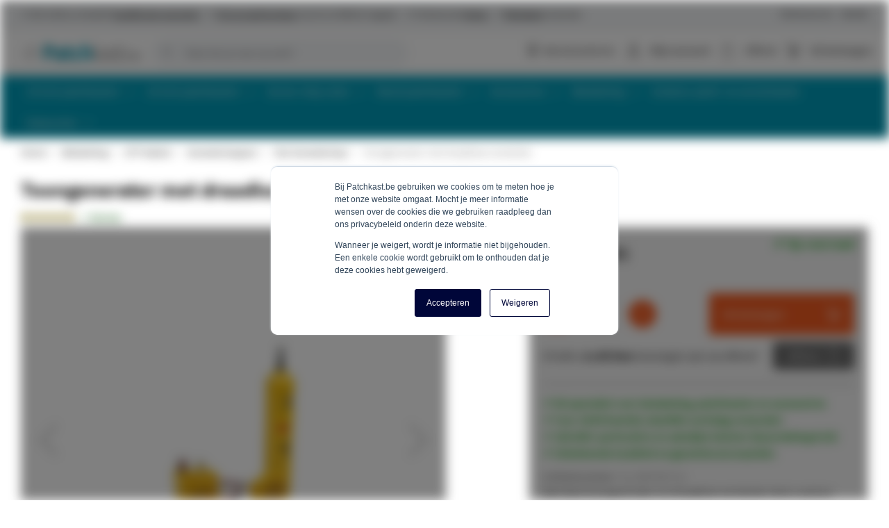

--- FILE ---
content_type: text/html; charset=UTF-8
request_url: https://www.patchkast.be/toongenerator-met-draadloze-versterker.html
body_size: 26865
content:
 <!doctype html><html lang="nl"><head prefix="og: http://ogp.me/ns# fb: http://ogp.me/ns/fb# product: http://ogp.me/ns/product#"> <meta charset="utf-8"/>
<meta name="title" content="Toongenerator met draadloze versterker kopen?"/>
<meta name="description" content="Toongenerator met draadloze versterker met de beste prijs-/kwaliteitverhouding ✔️Voor 16:00 besteld, vandaag verzonden ✔️9,6 beoordeling"/>
<meta name="robots" content="INDEX,FOLLOW"/>
<meta name="viewport" content="width=device-width, initial-scale=1, maximum-scale=1"/>
<meta name="format-detection" content="telephone=no"/>
<title>Toongenerator met draadloze versterker kopen?</title>
<link  rel="stylesheet"  media="all" href="https://www.patchkast.be/static/version1768905921/_cache/merged/6c081ee8e9bf24898456470315ce846c.min.css" />
<link  rel="stylesheet"  media="screen and (min-width: 768px)" href="https://www.patchkast.be/static/version1768905921/frontend/ElNino/Internetkabel/default/css/styles-l.min.css" />

<link  rel="canonical" href="https://www.patchkast.be/toongenerator-met-draadloze-versterker.html" />
<link  rel="icon" type="image/x-icon" href="https://www.patchkast.be/media/favicon/stores/23/favicon_Patchkastbe.ico" />
<link  rel="shortcut icon" type="image/x-icon" href="https://www.patchkast.be/media/favicon/stores/23/favicon_Patchkastbe.ico" />
<meta name="p:domain_verify" content="ro80nRPSeMMW35vq2enC4TmeXYR58uqc"/>  
<link rel="alternate" hreflang="nl" href="https://www.patchkast.nl/toongenerator-met-draadloze-versterker.html" />
<link rel="alternate" hreflang="nl-be" href="https://www.patchkast.be/toongenerator-met-draadloze-versterker.html" />
 <link rel="preload" href="https://www.patchkast.be/static/version1768905921/frontend/ElNino/Base/default/fonts/icons/IconFont/icon-font.woff" as="font" type="font/woff" crossorigin /><link rel="preload" href="https://www.patchkast.be/static/version1768905921/frontend/ElNino/Base/default/fonts/icons/FontAwesome/fontawesome-webfont.woff" as="font" type="font/woff" crossorigin /><link rel="preload" href="https://www.patchkast.be/static/version1768905921/frontend/ElNino/Base/default/fonts/sourcesanspro/source-sans-pro-v14-latin-regular.woff2" as="font" type="font/woff2" crossorigin /><link rel="preload" href="https://www.patchkast.be/static/version1768905921/frontend/ElNino/Base/default/fonts/sourcesanspro/source-sans-pro-v14-latin-600.woff2" as="font" type="font/woff2" crossorigin /><link rel="preload" href="https://www.patchkast.be/static/version1768905921/frontend/ElNino/Base/default/fonts/sourcesanspro/source-sans-pro-v14-latin-700.woff2" as="font" type="font/woff2" crossorigin />  <link rel="preload" as="script" href="https://www.patchkast.be/static/version1768905921/frontend/ElNino/Internetkabel/nl_NL/magepack/bundle-common.min.js"/>  <link rel="preload" as="script" href="https://www.patchkast.be/static/version1768905921/frontend/ElNino/Internetkabel/nl_NL/magepack/bundle-product.min.js"/> <!-- Disabled -->  <meta property="og:type" content="product" /><meta property="og:title" content="Toongenerator&#x20;met&#x20;draadloze&#x20;versterker" /><meta property="og:image" content="https://www.patchkast.be/media/catalog/product/cache/cab57f501a37f98f76316208c215d7f9/c/m/cmp-rct11_3.jpg_1.jpg" /><meta property="og:description" content="Met&#x20;deze&#x20;toongenerator&#x20;en&#x20;draadloze&#x20;versterker&#x20;test&#x20;u&#x20;snel&#x20;en&#x20;gemakkelijk&#x20;netwerken.&#x20;" /><meta property="og:url" content="https://www.patchkast.be/toongenerator-met-draadloze-versterker.html" /> <meta property="product:price:amount" content="42.120101"/> <meta property="product:price:currency" content="EUR"/>    <!-- Google Tag Manager --><script data-ommit="text/x-magento-template">(function(w,d,s,l,i){w[l]=w[l]||[];w[l].push({'gtm.start':
                        new Date().getTime(),event:'gtm.js'});var f=d.getElementsByTagName(s)[0],
                    j=d.createElement(s),dl=l!='dataLayer'?'&l='+l:'';j.async=true;j.src=
                    'https://data.patchkast.be/tags.js?id='+i+dl;f.parentNode.insertBefore(j,f);
                })(window,document,'script','dataLayer','GTM-MNP5F7X');</script><!-- End Google Tag Manager --></head><body data-container="body" data-mage-init='{"loaderAjax": {}, "loader": { "icon": "https://www.patchkast.be/static/version1768905921/frontend/ElNino/Base/default/images/loader-2.gif"}}' id="html-body" class="catalog-product-view product-toongenerator-met-draadloze-versterker categorypath-kabels-utp-bekabeling-utp-gereedschappen-test-gereedschap category-test-gereedschap page-layout-1column"> <!-- Google Tag Manager (noscript) --><noscript><iframe src="https://data.patchkast.be/ns.html?id=GTM-MNP5F7X" height="0" width="0" style="display:none;visibility:hidden"></iframe></noscript><!-- End Google Tag Manager (noscript) -->                 <div class="page-wrapper"><div class="topbar"><div class="topbar-extra-content container"> <span class="topbar-close-top js-topbar-close">Inklappen <i class="icon-sk-caret-down"></i></span> <div class="topbar-extra-content-inner"><div class="row">
<div class="col-xs-12 col-sm-6 col-md-3">
<div class="icon-sk-gift">&nbsp;</div>
<p><strong>Vóór 16:00 uur besteld? <br>Dezelfde dag verzonden!</strong></p>
<p>Door onze ruime voorraad verzenden we snel alle bestellingen. Is een product niet op voorraad? Dan zoeken wij altijd naar een passende oplossing, waardoor je alsnog de bestelling op tijd ontvangt.&nbsp;</p>
</div>
<div class="col-xs-12 col-sm-6 col-md-3">
<div class="icon-sk-clipboard">&nbsp;</div>
<p><strong>Alles uit eigen voorraad leverbaar<br>vanuit ons 5000m2 magazijn</strong></p>
<p>In Almelo (Nederland) vind je ons kantoor en 5000m2 magazijn. We importeren en distributeren alles vanaf één locatie. In het magazijn slaan we grote voorraden op waardoor we snel bestellingen verzenden.&nbsp;</p>
</div>
<div class="col-xs-12 col-sm-6 col-md-3">
<div class="icon-sk-pie-chart">&nbsp;</div>
<p><strong>Professioneel advies</strong></p>
<p>Ons team helpt graag met het vinden van de juiste producten of het geven van advies. Je kunt ons bereiken op werkdagen tussen 8:00 en 17:00 uur, per telefoon (<a href="tel:0031748526448">074 - 852 6448</a>), e-mail (<a href="/cdn-cgi/l/email-protection#ed84838b82ad899e8499c38381"><span class="__cf_email__" data-cfemail="640d0a020b2400170d104a0a08">[email&#160;protected]</span></a>) en live chat.</p>
</div>
<div class="col-xs-12 col-sm-6 col-md-3">
<div class="icon-sk-calendar">&nbsp;</div>
<p><strong>Voor particulier en zakelijk <br>Whitelabel pakbon op zendingen</strong></p>
</div>
<div class="col-xs-12 col-sm-6 col-md-3">
<p>We leveren aan particulieren en zakelijke klanten. Jouw zakelijke zending kan worden voorzien van transparante tape en een pakbon met eigen logo en bedrijfsgegevens. Neem contact met ons op voor ons partnerprogramma, per telefoon (<a href="tel:0031748526448">074 - 852 6448</a>) of e-mail (<a href="/cdn-cgi/l/email-protection#fc95929a93bc988f9588d29290"><span class="__cf_email__" data-cfemail="5930373f36193d2a302d773735">[email&#160;protected]</span></a>).</p>
</div>
</div></div><div class="topbar-close-bottom js-topbar-close"><span class="topbar-close-bottom-text">Voordelen inklappen <i class="icon-sk-caret-down"></i></span></div></div><div class="topbar-content js-topbar-unfold"><ul>
<li>✔ Vóór 16:00 uur besteld? <span style="text-decoration: underline;"><strong>Dezelfde dag verzonden!</strong></span></li>
<li>✔ <strong><span style="text-decoration: underline;"> Uit voorraad leverbaar</span></strong> vanuit ons 5000m2 magazijn</li>
<li>✔ Professioneel <strong><u>Advies</u></strong></li>
<li>✔ <span style="text-decoration: underline;"><strong>Whitelabel</strong></span> verzenden</li>
</ul>
<ul class="right">
<li><a href="/klantenservice">Klantenservice</a></li>
<li><a href="/zakelijk">Zakelijk</a></li>
</ul> </div></div><header class="page-header"><div class="panel wrapper"><div class="panel header"> <a class="action skip contentarea" href="#contentarea"><span> Ga naar de inhoud</span></a></div></div><div class="header content"> <span data-action="toggle-nav" class="action nav-toggle"><span>Toggle Nav</span></span> <a class="logo" href="https://www.patchkast.be/" title="Patchkast.be" aria-label="store logo"><img src="https://www.patchkast.be/media/logo/stores/23/Patchkastbe.svg" title="Patchkast.be" alt="Patchkast.be" width="240" height="90" /></a> <div data-block="minicart" class="minicart-wrapper"><a class="action showcart" rel="nofollow" href="https://www.patchkast.be/checkout/cart/" data-bind="scope: 'minicart_content'"><span class="text">Winkelwagen</span> <span class="counter qty empty" data-bind="css: { empty: !!getCartParam('summary_count') == false && !isLoading() }, blockLoader: isLoading"><span class="counter-number"><!-- ko if: getCartParam('summary_count') --><!-- ko text: getCartParam('summary_count').toLocaleString(window.LOCALE) --><!-- /ko --><!-- /ko --></span> <span class="counter-label"><!-- ko if: getCartParam('summary_count') --><!-- ko text: getCartParam('summary_count').toLocaleString(window.LOCALE) --><!-- /ko --><!-- ko i18n: 'items' --><!-- /ko --><!-- /ko --></span></span></a>  <div class="block block-minicart" data-role="dropdownDialog" data-mage-init='{"dropdownDialog":{ "appendTo":"[data-block=minicart]", "triggerTarget":".showcart", "timeout": "2000", "closeOnMouseLeave": false, "closeOnEscape": true, "triggerClass":"active", "parentClass":"active", "buttons":[]}}'><div id="minicart-content-wrapper" data-bind="scope: 'minicart_content'"><!-- ko template: getTemplate() --><!-- /ko --></div></div>  </div>  <div data-block="mini-quote-list" class="aw-ctq mini-quote-list minicart-wrapper"><a class="action showlist" rel="nofollow" href="https://www.patchkast.be/aw_ctq/quoteList/" data-bind="scope: 'mini_quotelist_content'"><span class="text">Offerte</span> <span class="counter qty empty" data-bind=" css: { empty: !!getQuoteListParam('summary_count') == false && !isLoading() }, blockLoader: isLoading"><span class="counter-number"><!-- ko text: getQuoteListParam('summary_qty') --><!-- /ko --></span></span></a> <div class="block block-minicart quote-list-block" data-role="dropdownDialog" data-mage-init='{"dropdownDialog":{ "appendTo":"[data-block=mini-quote-list]", "triggerTarget":".showlist", "timeout": "2000", "closeOnMouseLeave": false, "closeOnEscape": true, "triggerClass":"active", "parentClass":"active", "buttons":[]}}'><div id="mini-quote-list-content-wrapper" data-bind="scope: 'mini_quotelist_content'"><!-- ko template: getTemplate() --><!-- /ko --></div></div></div>   <div class="has-submenu hidden-mobile account-dropdown"><a href="https://www.patchkast.be/customer/account/login/" rel="nofollow">Mijn account</a> <ul></ul></div> <div class="header-top-links"><ul>
<li class="hidden-mobile"><a href="/kenniscentrum"><span class="icon-sk-fa-bulb">&nbsp;</span> Kenniscentrum</a></li>
</ul></div>  <div class="block block-search"><div class="block block-title"><strong>Zoeken</strong></div><div class="block block-content"><form class="form minisearch" id="search_mini_form" action="https://www.patchkast.be/catalogsearch/result/" method="get"> <div class="field search"><label class="label" for="search" data-role="minisearch-label"><span>Zoeken</span></label> <div class="control"><input id="search" data-mage-init='{ "quickSearch": { "formSelector": "#search_mini_form", "url": "https://www.patchkast.be/search/ajax/suggest/", "destinationSelector": "#search_autocomplete", "minSearchLength": "1" } }' type="text" name="q" value="" placeholder="Waar&#x20;ben&#x20;je&#x20;naar&#x20;op&#x20;zoek&#x3F;" class="input-text" maxlength="128" role="combobox" aria-haspopup="false" aria-autocomplete="both" autocomplete="off" aria-expanded="false"/><div id="search_autocomplete" class="search-autocomplete"></div></div></div><div class="actions"><button type="submit" title="Zoeken" class="action search" aria-label="Search" ><span>Zoeken</span></button></div></form></div></div></div>  <div class="sections nav-sections"> <div class="section-items nav-sections-items" data-mage-init='{"tabs":{"openedState":"active"}}'>  <div class="section-item-title nav-sections-item-title" data-role="collapsible"><a class="nav-sections-item-switch" data-toggle="switch" href="#store.menu">Menu</a></div><div class="section-item-content nav-sections-item-content" id="store.menu" data-role="content">    <nav class="navigation" data-action="navigation"><ul class="outside-nav" data-mage-init='{"menu":{"responsive":true, "expanded":false, "position":{"my":"left top","at":"left bottom"}}}'><li  class="level0  first level-top parent category-node-687"><a href="/19-inch-patchkasten/"  class="level-top" ><span>19 inch patchkasten</span></a><ul class="level0 submenu"><li  class="level1  first category-node-702"><a href="/19-inch-patchkasten/12u/" ><img src="https://www.patchkast.be/media/resized/75/9e1e173c5ebe9a53560926bc82a87ac2-v6.webp" loading="lazy" class="category-image" alt="12U Mini Patchkast" /><span>12U Mini Patchkast</span></a><span class="category-description"><a href="https://www.patchkast.be/19-inch-patchkasten/12u/">Een 12U mini patchkast heeft een hoogte van 635mm en is daarom uitermate geschikt voor het plaatsen onder het bureau. </a></span></li><li  class="level1  category-node-703"><a href="/19-inch-patchkasten/15u/" ><img src="https://www.patchkast.be/media/resized/75/827d3d4a07e6f37b852c5ebec82e2e4b-v6.webp" loading="lazy" class="category-image" alt="15U Mini Patchkast" /><span>15U Mini Patchkast</span></a><span class="category-description"><a href="https://www.patchkast.be/19-inch-patchkasten/15u/">Indien er beperkte ruimte beschikbaar is kunt u gebruikt maken van deze 15U mini patchkast. Verkrijgbaar in 4 varianten.</a></span></li><li  class="level1  category-node-688"><a href="/19-inch-patchkasten/18u/" ><img src="https://www.patchkast.be/media/resized/75/aed43abc5917441b253dfd2413923dcd-v6.webp" loading="lazy" class="category-image" alt="18U Patchkast" /><span>18U Patchkast</span></a><span class="category-description"><a href="https://www.patchkast.be/19-inch-patchkasten/18u/">Een 18U patchkast heeft een hoogte van 1000mm en is verkrijgbaar in maar liefst 10 varianten. </a></span></li><li  class="level1  category-node-689"><a href="/19-inch-patchkasten/22u/" ><img src="https://www.patchkast.be/media/resized/75/3b9016cec63ffe3c522b1df37354a588-v6.webp" loading="lazy" class="category-image" alt="22U Patchkast" /><span>22U Patchkast</span></a><span class="category-description"><a href="https://www.patchkast.be/19-inch-patchkasten/22u/">Creëer een centraal punt voor al uw 19 inch netwerkapparatuur met een 22U patchkast. Verkrijgbaar in 10 varianten.</a></span></li><li  class="level1  category-node-690"><a href="/19-inch-patchkasten/27u/" ><img src="https://www.patchkast.be/media/resized/75/f72a3c71ea17ccd1968bd523e31f24f8-v6.webp" loading="lazy" class="category-image" alt="27U Patchkast" /><span>27U Patchkast</span></a><span class="category-description"><a href="https://www.patchkast.be/19-inch-patchkasten/27u/">Sla uw netwerkapparatuur op in een 19 inch patchkast voorzien van 27 hoogte eenheden. </a></span></li><li  class="level1  category-node-691"><a href="/19-inch-patchkasten/32u/" ><img src="https://www.patchkast.be/media/resized/75/c706f11c75f4f98f30375a8c7983f921-v6.webp" loading="lazy" class="category-image" alt="32U Patchkast" /><span>32U Patchkast</span></a><span class="category-description"><a href="https://www.patchkast.be/19-inch-patchkasten/32u/">Een 32U patchkast is uitermate geschikt voor het plaatsen van netwerkapparatuur voorzien van een 19 inch montageprofiel. </a></span></li><li  class="level1  category-node-692"><a href="/19-inch-patchkasten/37u/" ><img src="https://www.patchkast.be/media/resized/75/dc95469909e082dd14b35da62d0da77b-v6.webp" loading="lazy" class="category-image" alt="37U Patchkast" /><span>37U Patchkast</span></a><span class="category-description"><a href="https://www.patchkast.be/19-inch-patchkasten/37u/">Installeer al het netwerkapparatuur in een 37U serverkast om deze vervolgens veilig af te kunnen sluiten. </a></span></li><li  class="level1  category-node-693"><a href="/19-inch-patchkasten/42u/" ><img src="https://www.patchkast.be/media/resized/75/51bf983e9a3513141082ed9d45b7646a-v6.webp" loading="lazy" class="category-image" alt="42U Patchkast" /><span>42U Patchkast</span></a><span class="category-description"><a href="https://www.patchkast.be/19-inch-patchkasten/42u/">Een 42U patchkast voorzien van een 19 inch profiel is het meest verkochte model en verkrijgbaar in 14 varianten. </a></span></li><li  class="level1  category-node-694"><a href="/19-inch-patchkasten/47u/" ><img src="https://www.patchkast.be/media/resized/75/1b1d77c46dfe612eefa2e2dd611f6cce-v6.webp" loading="lazy" class="category-image" alt="47U Patchkast" /><span>47U Patchkast</span></a><span class="category-description"><a href="https://www.patchkast.be/19-inch-patchkasten/47u/">Met een hoogte van 2200mm is deze 47U 19 inch patchkast het hoogste model uit ons assortiment. </a></span></li><li  class="level1  last category-node-880"><a href="/19-inch-patchkasten/ongemonteerde-19-inch-patchkasten/" ><img src="https://www.patchkast.be/media/resized/75/141310ec843567307ea91924a8730656-v6.webp" loading="lazy" class="category-image" alt="Ongemonteerde 19 inch patchkasten" /><span>Ongemonteerde 19 inch patchkasten</span></a></li></ul></li><li  class="level0  level-top parent category-node-695"><a href="/10-inch-patchkasten/"  class="level-top" ><span>10 inch patchkasten</span></a><ul class="level0 submenu"><li  class="level1  first category-node-698"><a href="/10-inch-patchkasten/4u/" ><img src="https://www.patchkast.be/media/resized/75/c00c1b3e275f5133a8c642d20a62ad84-v6.webp" loading="lazy" class="category-image" alt="4U Patchkast" /><span>4U Patchkast</span></a><span class="category-description"><a href="https://www.patchkast.be/10-inch-patchkasten/4u/">Monteer eenvoudig kleine netwerkoplossingen met behulp van een 10 inch patchkast voorzien van 4 hoogte eenheden.</a></span></li><li  class="level1  category-node-699"><a href="/10-inch-patchkasten/6u/" ><img src="https://www.patchkast.be/media/resized/75/6230936b5bff6c5d8346846a851934e8-v6.webp" loading="lazy" class="category-image" alt="6U Patchkast" /><span>6U Patchkast</span></a><span class="category-description"><a href="https://www.patchkast.be/10-inch-patchkasten/6u/">Een 10 inch patchkast van 6U is uitermate geschikt voor thuisnetwerken en kleine bedrijven. </a></span></li><li  class="level1  category-node-700"><a href="/10-inch-patchkasten/9u/" ><img src="https://www.patchkast.be/media/resized/75/1e4b61780dc3b690ebac2f01164d2164-v6.webp" loading="lazy" class="category-image" alt="9U Patchkast" /><span>9U Patchkast</span></a><span class="category-description"><a href="https://www.patchkast.be/10-inch-patchkasten/9u/">Met deze compacte 9U 10 inch patchkast installeert u eenvoudig kleine netwerkoplossingen. </a></span></li><li  class="level1  category-node-696"><a href="/10-inch-patchkasten/12u/" ><img src="https://www.patchkast.be/media/resized/75/0d001c5559efb0f6855777211af098ff-v6.webp" loading="lazy" class="category-image" alt="12U Patchkast" /><span>12U Patchkast</span></a><span class="category-description"><a href="https://www.patchkast.be/10-inch-patchkasten/12u/">In een beperkte ruimte kunt u uw netwerkoplossingen toch veilig opbergen met een 12U 10 inch patchkast.</a></span></li><li  class="level1  category-node-697"><a href="/10-inch-patchkasten/15u/" ><img src="https://www.patchkast.be/media/resized/75/b0c4aea38880af1283365e0ef8cec045-v6.webp" loading="lazy" class="category-image" alt="15U Patchkast" /><span>15U Patchkast</span></a><span class="category-description"><a href="https://www.patchkast.be/10-inch-patchkasten/15u/">Creëer overzicht in uw thuisnetwerk met behulp van deze 15U patchkast voorzien van 10 inch montage profielen.</a></span></li><li  class="level1  category-node-874"><a href="/10-inch-patchkasten/10-inch-accessoires/" ><img src="https://www.patchkast.be/media/resized/75/423964e9ab909aa1c57eefe60b030691-v6.webp" loading="lazy" class="category-image" alt="10 inch accessoires" /><span>10 inch accessoires</span></a></li><li  class="level1  last category-node-1351"><a href="/10-inch-patchkasten/10-inch-ethernet-switches/" ><img src="https://www.patchkast.be/media/resized/75/3ab71692a6d1495c448a48759ef76972-v6.webp" loading="lazy" class="category-image" alt="10 inch Ethernet Switches" /><span>10 inch Ethernet Switches</span></a></li></ul></li><li  class="level0  level-top parent category-node-704"><a href="/server-relay-racks/"  class="level-top" ><span>Server relay racks</span></a><ul class="level0 submenu"><li  class="level1  first category-node-705"><a href="/server-relay-racks/18u/" ><img src="https://www.patchkast.be/media/resized/75/6e064cc6b0c4831c312ef8b225852c00-v6.webp" loading="lazy" class="category-image" alt="18U Server Relay Rack" /><span>18U Server Relay Rack</span></a><span class="category-description"><a href="https://www.patchkast.be/server-relay-racks/18u/">Een 18U server relay rack heeft een hoogte van 1000mm en is uitermate geschikt voor kleinere ruimtes. </a></span></li><li  class="level1  category-node-706"><a href="/server-relay-racks/22u/" ><img src="https://www.patchkast.be/media/resized/75/55a9c3cf002970a413c23a6d89baf9dd-v6.webp" loading="lazy" class="category-image" alt="22U Server Relay Rack" /><span>22U Server Relay Rack</span></a><span class="category-description"><a href="https://www.patchkast.be/server-relay-racks/22u/">Een 22U server relay rack bestaat uit een open frame, heeft een hoogte van 1200mm en wordt ongemonteerd geleverd. </a></span></li><li  class="level1  category-node-707"><a href="/server-relay-racks/27u/" ><img src="https://www.patchkast.be/media/resized/75/53d225eea22d308fc2ca6e43218efbe5-v6.webp" loading="lazy" class="category-image" alt="27U Server Relay Rack" /><span>27U Server Relay Rack</span></a><span class="category-description"><a href="https://www.patchkast.be/server-relay-racks/27u/">Zorg ervoor dat warmte eenvoudig en snel wordt weggevoerd met behulp van een server relay rack voorzien van 27 hoogte eenheden. </a></span></li><li  class="level1  category-node-708"><a href="/server-relay-racks/32u/" ><img src="https://www.patchkast.be/media/resized/75/b5a9ec5034f5b9eecdd7ac615d1f1f52-v6.webp" loading="lazy" class="category-image" alt="32U Server Relay Rack" /><span>32U Server Relay Rack</span></a><span class="category-description"><a href="https://www.patchkast.be/server-relay-racks/32u/">Een 32U server relay rack bevat geen beplating waardoor het geen warmte vasthoudt en apparatuur zonder problemen kan worden geïnstalleerd. </a></span></li><li  class="level1  category-node-709"><a href="/server-relay-racks/37u/" ><img src="https://www.patchkast.be/media/resized/75/4b5c32a5bcc54b2823bf0cdb664fb7a7-v6.webp" loading="lazy" class="category-image" alt="37U Server Relay Rack" /><span>37U Server Relay Rack</span></a><span class="category-description"><a href="https://www.patchkast.be/server-relay-racks/37u/">Maak gebruik van een 37U server relay rack om warmteproblemen bij elektronisch apparatuur te voorkomen.</a></span></li><li  class="level1  last category-node-710"><a href="/server-relay-racks/42u/" ><img src="https://www.patchkast.be/media/resized/75/784c22a4d973287ace83a000228931bb-v6.webp" loading="lazy" class="category-image" alt="42U Server Relay Rack" /><span>42U Server Relay Rack</span></a><span class="category-description"><a href="https://www.patchkast.be/server-relay-racks/42u/">Een 42U server relay rack met een hoogte van 2000mm is uitermate geschikt wanneer u warmteproblemen wilt voorkomen. </a></span></li></ul></li><li  class="level0  level-top parent category-node-711"><a href="/wand-patchkasten/"  class="level-top" ><span>Wand patchkasten</span></a><ul class="level0 submenu"><li  class="level1  first category-node-1383"><a href="/wand-patchkasten/4u/" ><img src="https://www.patchkast.be/media/resized/75/8e37fc3dbad88c94efa9080e3805ce03-v6.webp" loading="lazy" class="category-image" alt="4U Wand Patchkast" /><span>4U Wand Patchkast</span></a><span class="category-description"><a href="https://www.patchkast.be/wand-patchkasten/4u/">Een compacte 4U wand patchkast voorzien van een glazendeur is uitermate geschikt voor kleinere netwerktoepassingen. </a></span></li><li  class="level1  category-node-712"><a href="/wand-patchkasten/6u/" ><img src="https://www.patchkast.be/media/resized/75/98cf4907680893041ddc0af4b0ca5aa3-v6.webp" loading="lazy" class="category-image" alt="6U Wand Patchkast" /><span>6U Wand Patchkast</span></a><span class="category-description"><a href="https://www.patchkast.be/wand-patchkasten/6u/">Een compacte 6U wand patchkast voorzien van een glazendeur is uitermate geschikt voor kleinere netwerktoepassingen. </a></span></li><li  class="level1  category-node-713"><a href="/wand-patchkasten/9u/" ><img src="https://www.patchkast.be/media/resized/75/362839d05e61790277408b840104fcc5-v6.webp" loading="lazy" class="category-image" alt="9U Wand Patchkast" /><span>9U Wand Patchkast</span></a><span class="category-description"><a href="https://www.patchkast.be/wand-patchkasten/9u/">In een beperkte ruimte kunt u uw netwerkoplossingen toch veilig opbergen met een 9U wand patchkast.</a></span></li><li  class="level1  category-node-714"><a href="/wand-patchkasten/12u/" ><img src="https://www.patchkast.be/media/resized/75/86b138b7601498bcecce722461060559-v6.webp" loading="lazy" class="category-image" alt="12U Wand Patchkast" /><span>12U Wand Patchkast</span></a><span class="category-description"><a href="https://www.patchkast.be/wand-patchkasten/12u/">Een wand patchkast voorzien van 12 hoogte eenheden is uitermate geschikt voor thuisnetwerken en kleine bedrijven.</a></span></li><li  class="level1  category-node-715"><a href="/wand-patchkasten/15u/" ><img src="https://www.patchkast.be/media/resized/75/e9b6af015965df87cd1739943c35d56c-v6.webp" loading="lazy" class="category-image" alt="15U Wand Patchkast" /><span>15U Wand Patchkast</span></a><span class="category-description"><a href="https://www.patchkast.be/wand-patchkasten/15u/">Een 15U wand patchkast is eenvoudig op te hangen en uitermate geschikt wanneer er sprake is van een beperkte ruimte.  </a></span></li><li  class="level1  category-node-716"><a href="/wand-patchkasten/18u/" ><img src="https://www.patchkast.be/media/resized/75/bdcc9f1a1ae3f4655bd6bbf5386df67d-v6.webp" loading="lazy" class="category-image" alt="18U Wand Patchkast" /><span>18U Wand Patchkast</span></a><span class="category-description"><a href="https://www.patchkast.be/wand-patchkasten/18u/">Een 18U wand patchkast is een van de hoogste leverbare varianten in het assortiment en kan aan de wand gemonteerd worden.</a></span></li><li  class="level1  category-node-1384"><a href="/wand-patchkasten/22u/" ><img src="https://www.patchkast.be/media/resized/75/2a9fc3fb753436651c83e00f9b3a57cf-v6.webp" loading="lazy" class="category-image" alt="22U Wand Patchkast" /><span>22U Wand Patchkast</span></a><span class="category-description"><a href="https://www.patchkast.be/wand-patchkasten/22u/">Een 22U wand patchkast is een van de hoogste leverbare varianten in het assortiment en kan aan de wand gemonteerd worden.</a></span></li><li  class="level1  category-node-1385"><a href="/wand-patchkasten/27u/" ><img src="https://www.patchkast.be/media/resized/75/08689d579c1f75baeef7dad9ddad1bad-v6.webp" loading="lazy" class="category-image" alt="27U Wand Patchkast" /><span>27U Wand Patchkast</span></a><span class="category-description"><a href="https://www.patchkast.be/wand-patchkasten/27u/">Een 27U wand patchkast is een de hoogste leverbare variant in het assortiment en kan aan de wand gemonteerd worden.</a></span></li><li  class="level1  category-node-850"><a href="/wand-patchkasten/wallmount-brackets/" ><img src="https://www.patchkast.be/media/resized/75/06a6f44984aa2c8b606e2bbf7988d804-v6.webp" loading="lazy" class="category-image" alt="Wallmount brackets" /><span>Wallmount brackets</span></a></li><li  class="level1  category-node-970"><a href="/wand-patchkasten/ongemonteerde-wand-patchkasten/" ><img src="https://www.patchkast.be/media/resized/75/65735ca8b03b45f777c95a2e5fc1156d-v6.webp" loading="lazy" class="category-image" alt="Ongemonteerde wand patchkasten" /><span>Ongemonteerde wand patchkasten</span></a></li><li  class="level1  last category-node-1215"><a href="/wand-patchkasten/wand-patchkasten/" ><img src="https://www.patchkast.be/media/resized/75/0607c1b32e9714bb90c86fdbef97c3fc-v6.webp" loading="lazy" class="category-image" alt="Compacte (ruimtebesparende) patchkasten en flatboxen" /><span>Compacte (ruimtebesparende) patchkasten en flatboxen</span></a></li></ul></li><li  class="level0  level-top parent category-node-720"><a href="/serverkast-accessoires/"  class="level-top" ><span>Accessoires</span></a><ul class="level0 submenu"><li  class="level1  first category-node-721"><a href="/serverkast-accessoires/19-inch-blindpaneel/" ><img src="https://www.patchkast.be/media/resized/75/0647b778fa36680d76cf0680bb211e5d-v6.webp" loading="lazy" class="category-image" alt="Afdek en blindpanelen" /><span>Afdek en blindpanelen</span></a><span class="category-description"><a href="https://www.patchkast.be/serverkast-accessoires/19-inch-blindpaneel/">Bij het afwerken van onbenutte ruimtes bieden afdekpanelen uitkomst</a></span></li><li  class="level1  category-node-739"><a href="/serverkast-accessoires/19-inch-kvm-console/" ><img src="https://www.patchkast.be/media/resized/75/d2faa4df3cc0fcfc4259e1729443a077-v6.webp" loading="lazy" class="category-image" alt="KVM Consoles" /><span>KVM Consoles</span></a><span class="category-description"><a href="https://www.patchkast.be/serverkast-accessoires/19-inch-kvm-console/">Bestuur computers en servers vanuit één centraal punt door middel van een KVM Console</a></span></li><li  class="level1  category-node-758"><a href="/serverkast-accessoires/sokkel/" ><img src="https://www.patchkast.be/media/resized/75/baa36ed0ab7bbef64c72407397718255-v6.webp" loading="lazy" class="category-image" alt="Sokkels" /><span>Sokkels</span></a><span class="category-description"><a href="https://www.patchkast.be/serverkast-accessoires/sokkel/">Plaats een kast op een sokkel om open ruimtes aan de onderkant netjes af te dekken</a></span></li><li  class="level1  category-node-738"><a href="/serverkast-accessoires/19-inch-afsluitbare-lades/" ><img src="https://www.patchkast.be/media/resized/75/1310f71790a36cffcc6e023a831d7235-v6.webp" loading="lazy" class="category-image" alt="Afsluitbare lades" /><span>Afsluitbare lades</span></a><span class="category-description"><a href="https://www.patchkast.be/serverkast-accessoires/19-inch-afsluitbare-lades/">Om documenten en andere voorwerpen op te bergen kan er een afsluitbare lade worden geplaatst</a></span></li><li  class="level1  category-node-729"><a href="/serverkast-accessoires/19-inch-kabel-management/" ><img src="https://www.patchkast.be/media/resized/75/1aa24e9df5f9e9e0b32db0c140d6cbca-v6.webp" loading="lazy" class="category-image" alt="Kabelmanagement" /><span>Kabelmanagement</span></a><span class="category-description"><a href="https://www.patchkast.be/serverkast-accessoires/19-inch-kabel-management/">Gebruik kabelmanagement om bekabeling netjes en overzichtelijk te structureren</a></span></li><li  class="level1  category-node-768"><a href="/serverkast-accessoires/19-inch-stekkerdozen/" ><img src="https://www.patchkast.be/media/resized/75/39f3fd752f55a6b0bc416eaabfc10b8f-v6.webp" loading="lazy" class="category-image" alt="19 inch stekkerdozen" /><span>19 inch stekkerdozen</span></a><span class="category-description"><a href="https://www.patchkast.be/serverkast-accessoires/19-inch-stekkerdozen/">Voorzie accessoires eenvoudig en snel van stroom met behulp van een stekkerdoos</a></span></li><li  class="level1  category-node-740"><a href="/serverkast-accessoires/19-inch-switch/" ><img src="https://www.patchkast.be/media/resized/75/26c69cb995b4ee81f6ff90852fef30f0-v6.webp" loading="lazy" class="category-image" alt="Ethernet Switches" /><span>Ethernet Switches</span></a><span class="category-description"><a href="https://www.patchkast.be/serverkast-accessoires/19-inch-switch/">Om een netwerkverbindingen te verspreiden over meerdere netwerkkabels biedt een ethernet switch uitkomst</a></span></li><li  class="level1  category-node-722"><a href="/serverkast-accessoires/patchpaneel/" ><img src="https://www.patchkast.be/media/resized/75/03966786e28fe08941cee5b92fb625b0-v6.webp" loading="lazy" class="category-image" alt="Patchpanelen en keystones" /><span>Patchpanelen en keystones</span></a><span class="category-description"><a href="https://www.patchkast.be/serverkast-accessoires/patchpaneel/">Creëer met patchpanelen eenvoudig een goed overzicht in het bekabelingsnetwerk</a></span></li><li  class="level1  category-node-730"><a href="/serverkast-accessoires/19-inch-legborden/" ><img src="https://www.patchkast.be/media/resized/75/1cf47d508c00b14706f0384ef87d85c5-v6.webp" loading="lazy" class="category-image" alt="Legborden" /><span>Legborden</span></a><span class="category-description"><a href="https://www.patchkast.be/serverkast-accessoires/19-inch-legborden/">Voor het overzichtelijk inrichten van apparatuur kunnen er legborden worden geplaatst</a></span></li><li  class="level1  category-node-754"><a href="/serverkast-accessoires/l-profiel-voor-19-inch-producten/" ><img src="https://www.patchkast.be/media/resized/75/f85e1b34713f3c833dd729b4cc1ede65-v6.webp" loading="lazy" class="category-image" alt="L-profielen" /><span>L-profielen</span></a><span class="category-description"><a href="https://www.patchkast.be/serverkast-accessoires/l-profiel-voor-19-inch-producten/">Voor het plaatsen van apparatuur zonder 19 inch profiel kan er gebruik worden gemaakt van L-profielen</a></span></li><li  class="level1  category-node-749"><a href="/serverkast-accessoires/19-inch-ventilator-set/" ><img src="https://www.patchkast.be/media/resized/75/6751fd25ce38947fda8ad803256fdf6d-v6.webp" loading="lazy" class="category-image" alt="Ventilatorset / Fan Unit" /><span>Ventilatorset / Fan Unit</span></a><span class="category-description"><a href="https://www.patchkast.be/serverkast-accessoires/19-inch-ventilator-set/">Voor een optimale luchtstroom wordt er een ventilatorset / fan unit geïnstalleerd</a></span></li><li  class="level1  category-node-757"><a href="/serverkast-accessoires/kooimoeren/" ><img src="https://www.patchkast.be/media/resized/75/7df8f3d3c892e7b9434429807fd22d4f-v6.webp" loading="lazy" class="category-image" alt="Kooimoeren" /><span>Kooimoeren</span></a><span class="category-description"><a href="https://www.patchkast.be/serverkast-accessoires/kooimoeren/">Kooimoeren worden gebruikt om diverse accessoires in het 19 inch profiel te monteren</a></span></li><li  class="level1  category-node-759"><a href="/serverkast-accessoires/verlichting-voor-19-serverkasten/" ><img src="https://www.patchkast.be/media/resized/75/236cbeed29b14a7d3dd84dbe52ae7aad-v6.webp" loading="lazy" class="category-image" alt="Patchkast verlichting" /><span>Patchkast verlichting</span></a><span class="category-description"><a href="https://www.patchkast.be/serverkast-accessoires/verlichting-voor-19-serverkasten/">Verlichting zorgt er voor dat er altijd voldoende licht aanwezig is in een serverkast</a></span></li><li  class="level1  category-node-11782"><a href="/serverkast-accessoires/din-rails/" ><img src="https://www.patchkast.be/media/resized/75/47c431d9a3e90060a4fb8028576df264-v6.webp" loading="lazy" class="category-image" alt="DIN-rails" /><span>DIN-rails</span></a></li><li  class="level1  category-node-755"><a href="/serverkast-accessoires/sloten-en-sleutels/" ><img src="https://www.patchkast.be/media/resized/75/bb2f4d278defa5502738f39b35ba9d29-v6.webp" loading="lazy" class="category-image" alt="Sloten en sleutels" /><span>Sloten en sleutels</span></a><span class="category-description"><a href="https://www.patchkast.be/serverkast-accessoires/sloten-en-sleutels/">Om de serverkasten af te sluiten is het mogelijk om verschillende soorten sloten te monteren</a></span></li><li  class="level1  category-node-756"><a href="/serverkast-accessoires/wielenset-voor-19-inch-kasten/" ><img src="https://www.patchkast.be/media/resized/75/4f698e8e4f8ca032ae2f918e738dd6c8-v6.webp" loading="lazy" class="category-image" alt="Wielenset / stelpoten" /><span>Wielenset / stelpoten</span></a><span class="category-description"><a href="https://www.patchkast.be/serverkast-accessoires/wielenset-voor-19-inch-kasten/">Verplaats snel een kast door middel van zwenkwielen of plaats de serverkast stevig op stelpoten</a></span></li><li  class="level1  category-node-750"><a href="/serverkast-accessoires/opbouwdozen/" ><img src="https://www.patchkast.be/media/resized/75/12608cd7b085e3b2389ba798108ddc38-v6.webp" loading="lazy" class="category-image" alt="In- en opbouwdozen" /><span>In- en opbouwdozen</span></a><span class="category-description"><a href="https://www.patchkast.be/serverkast-accessoires/opbouwdozen/">Voorzie een ruimte snel en eenvoudig van internet door een in of opbouwdoos te plaatsen</a></span></li><li  class="level1  category-node-761"><a href="/serverkast-accessoires/stroomkabels/" ><img src="https://www.patchkast.be/media/resized/75/a378566297d4fd66a04155195a465711-v6.webp" loading="lazy" class="category-image" alt="Stroomkabels" /><span>Stroomkabels</span></a><span class="category-description"><a href="https://www.patchkast.be/serverkast-accessoires/stroomkabels/">Stroomkabels kunnen worden gebruikt om apparatuur te voorzien van stroom</a></span></li><li  class="level1  category-node-922"><a href="/serverkast-accessoires/ups/" ><img src="https://www.patchkast.be/media/resized/75/a01f512cba4059625fdc067c6882d921-v6.webp" loading="lazy" class="category-image" alt="UPS Noodstroomvoorziening" /><span>UPS Noodstroomvoorziening</span></a><span class="category-description"><a href="https://www.patchkast.be/serverkast-accessoires/ups/">Met een UPS noodstroomvoorziening kunnen stroomproblemen tijdelijk worden opgevangen</a></span></li><li  class="level1  category-node-767"><a href="/serverkast-accessoires/kabelhaspels/" ><img src="https://www.patchkast.be/media/resized/75/abc341942175dab70a73d2696aed8ca9-v6.webp" loading="lazy" class="category-image" alt="Kabelhaspels" /><span>Kabelhaspels</span></a><span class="category-description"><a href="https://www.patchkast.be/serverkast-accessoires/kabelhaspels/">Kabelhaspels zijn erg handig voor het verdelen en verlengen van stroom in de serverkast</a></span></li><li  class="level1  category-node-770"><a href="/serverkast-accessoires/overige/" ><img src="https://www.patchkast.be/media/resized/75/02cf4358eca1b9f5f145e0191bafd5cb-v6.webp" loading="lazy" class="category-image" alt="Overige " /><span>Overige </span></a><span class="category-description"><a href="https://www.patchkast.be/serverkast-accessoires/overige/">Bij het inrichten en/of schoonhouden van een kast kan er gebruikt worden gemaakt van overige accessoires </a></span></li><li  class="level1  last category-node-1355"><a href="/serverkast-accessoires/witte-accessoires/" ><img src="https://www.patchkast.be/media/resized/75/792e4c5bd85aee45caad4f1a4dc54eb9-v6.webp" loading="lazy" class="category-image" alt="Witte accessoires" /><span>Witte accessoires</span></a></li></ul></li><li  class="level0  level-top parent category-node-717"><a href="/kabels/"  class="level-top" ><span>Bekabeling</span></a><ul class="level0 submenu"><li  class="level1  first parent category-node-771"><a href="/kabels/utp-bekabeling/" ><img src="https://www.patchkast.be/media/resized/75/a4a52b76174eac09f4b6352e418f8c66-v6.webp" loading="lazy" class="category-image" alt="UTP Kabels" /><span>UTP Kabels</span></a><span class="category-description"><a href="https://www.patchkast.be/kabels/utp-bekabeling/">UTP kabels zijn verkrijgbaar in veel soorten en lengtes. Essentieel bij de aanleg van netwerken.</a></span><ul class="level1 submenu"><li  class="level2  first parent category-node-772"><a href="/kabels/utp-bekabeling/cat5e/" ><span>CAT5e bekabeling</span></a></li><li  class="level2  parent category-node-780"><a href="/kabels/utp-bekabeling/cat6/" ><span>CAT6 bekabeling</span></a></li><li  class="level2  parent category-node-787"><a href="/kabels/utp-bekabeling/cat6a/" ><span>CAT6a bekabeling</span></a></li><li  class="level2  parent category-node-790"><a href="/kabels/utp-bekabeling/cat7-bekabeling/" ><span>Cat7 bekabeling</span></a></li><li  class="level2  category-node-1379"><a href="/kabels/utp-bekabeling/cat8-kabels/" ><span>CAT8 kabels</span></a></li><li  class="level2  parent category-node-799"><a href="/kabels/utp-bekabeling/utp-accessoires/" ><span>UTP accessoires</span></a></li><li  class="level2  parent category-node-808"><a href="/kabels/utp-bekabeling/utp-gereedschappen/" ><span>Gereedschappen</span></a></li><li  class="level2  category-node-1276"><a href="/kabels/utp-bekabeling/buitenkabels/" ><span>Buitenkabels</span></a></li><li  class="level2  category-node-795"><a href="/kabels/utp-bekabeling/belden/cat5e-professionele-installatie-kabels/" ><span>Cat5e Belden bekabeling</span></a></li><li  class="level2  category-node-796"><a href="/kabels/utp-bekabeling/belden/cat6-professionele-installatie-kabels/" ><span>Cat6 Belden bekabeling</span></a></li><li  class="level2  last category-node-797"><a href="/kabels/utp-bekabeling/belden/cat6a-cat7-professionele-installatie-kabels/" ><span>Cat6a/Cat7 Belden bekabeling</span></a></li></ul></li><li  class="level1  last parent category-node-817"><a href="/kabels/glasvezel/" ><img src="https://www.patchkast.be/media/resized/75/738a239e588cd6f0eb4bad9ff2662a9d-v6.webp" loading="lazy" class="category-image" alt="Glasvezelbekabeling" /><span>Glasvezelbekabeling</span></a><span class="category-description"><a href="https://www.patchkast.be/kabels/glasvezel/">Glasvezelkabels verzenden razendsnel grote hoeveelheden data middels lichtimpulsen</a></span><ul class="level1 submenu"><li  class="level2  first parent category-node-818"><a href="/kabels/glasvezel/singlemode-glasvezelbekabeling/" ><span>Singlemode glasvezelbekabeling</span></a></li><li  class="level2  parent category-node-826"><a href="/kabels/glasvezel/multimode-glasvezelbekabeling/" ><span>Multimode glasvezelbekabeling</span></a></li><li  class="level2  parent category-node-835"><a href="/kabels/glasvezel/glasvezel-accessoires/" ><span>Glasvezel accessoires</span></a></li><li  class="level2  last parent category-node-843"><a href="/kabels/glasvezel/gereedschap/" ><span>Gereedschap</span></a></li></ul></li></ul></li><li  class="level0  level-top category-node-1216"><a href="/outdoorkasten/"  class="level-top" ><span>Outdoor patch- en serverkasten</span></a></li><li  class="level0  level-top parent category-node-11758"><a href="/datacenter/"  class="level-top" ><span>Datacenter</span></a><ul class="level0 submenu"><li  class="level1  first category-node-11759"><a href="/datacenter/datacenter-kasten/" ><img src="https://www.patchkast.be/media/resized/75/e187567a553c8ffd5b887fdd2c28cba6-v6.webp" loading="lazy" class="category-image" alt="Datacenter kasten" /><span>Datacenter kasten</span></a></li><li  class="level1  last category-node-11761"><a href="/datacenter/datacenter-toebehoren/" ><img src="https://www.patchkast.be/media/resized/75/49aca82ea31843b0da378eb3ec212aab-v6.webp" loading="lazy" class="category-image" alt="Datacenter toebehoren" /><span>Datacenter toebehoren</span></a></li></ul></li><li  class="level0  last level-top blog blog-menu-item-node"><a href="/kenniscentrum"  class="level-top" ><span>Kenniscentrum</span></a></li> </ul></nav></div>   <div class="section-item-title nav-sections-item-title" data-role="collapsible"><a class="nav-sections-item-switch" data-toggle="switch" href="#store-account">Account</a></div><div class="section-item-content nav-sections-item-content" id="store-account" data-role="content"> <nav class="navigation"><ul class="outside-nav ui-menu">  <li><a rel="nofollow" href="https://www.patchkast.be/customer/account/login/" id="idUcgByTEb" >Inloggen</a></li> <li><a rel="nofollow" href="https://www.patchkast.be/customer/account/create/" id="idIjGgGncm" >Een nieuw account maken</a></li> </ul></nav></div></div></div></header> <div class="breadcrumbs"><ul class="items"><li class="item home"><a href="https://www.patchkast.be/">Home</a></li>  <li class="item category"><a href="https://www.patchkast.be/kabels/">Bekabeling</a></li>  <li class="item category"><a href="https://www.patchkast.be/kabels/utp-bekabeling/">UTP Kabels</a></li>  <li class="item category"><a href="https://www.patchkast.be/kabels/utp-bekabeling/utp-gereedschappen/">Gereedschappen</a></li>  <li class="item category"><a href="https://www.patchkast.be/kabels/utp-bekabeling/utp-gereedschappen/test-gereedschap/">Test Gereedschap</a></li>  <li class="item product"><strong>Toongenerator met draadloze versterker</strong></li></ul></div><main id="maincontent" class="page-main"> <a id="contentarea" tabindex="-1"></a><div class="page messages"> <div data-placeholder="messages"></div> <div data-bind="scope: 'messages'"><!-- ko if: cookieMessagesObservable() && cookieMessagesObservable().length > 0 --><div aria-atomic="true" role="alert" class="messages" data-bind="foreach: { data: cookieMessagesObservable(), as: 'message' }"><div data-bind="attr: { class: 'message-' + message.type + ' ' + message.type + ' message', 'data-ui-id': 'message-' + message.type }"><div data-bind="html: $parent.prepareMessageForHtml(message.text)"></div></div></div><!-- /ko --><div aria-atomic="true" role="alert" class="messages" data-bind="foreach: { data: messages().messages, as: 'message' }, afterRender: purgeMessages"><div data-bind="attr: { class: 'message-' + message.type + ' ' + message.type + ' message', 'data-ui-id': 'message-' + message.type }"><div data-bind="html: $parent.prepareMessageForHtml(message.text)"></div></div></div></div></div>  <div class="page-title-wrapper&#x20;product"><h1 class="page-title"  ><span class="base" data-ui-id="page-title-wrapper" >Toongenerator met draadloze versterker</span></h1></div><div class="columns"><div class="column main"><input name="form_key" type="hidden" value="ZXUwon8Ty0zH3tQw" />         <div class="product-reviews-summary"   > <div class="rating-summary"><span class="label"><span>Beoordeling:</span></span> <div class="rating-result" title="100.0000%"><span> <span> <span >100.0000</span>% of <span >100</span></span></span></div></div>  <div class="reviews-actions"><a class="action view" href="https://www.patchkast.be/toongenerator-met-draadloze-versterker.html#reviews"><span >1</span>&nbsp; <span>Review</span></a> <a class="action add" href="https://www.patchkast.be/toongenerator-met-draadloze-versterker.html#review-form">Voeg uw review toe</a></div></div><div class="product media"> <a id="gallery-prev-area" tabindex="-1"></a><div class="action-skip-wrapper"> <a class="action skip gallery-next-area" href="#gallery-next-area"><span> Ga naar het einde van de afbeeldingen-gallerij</span></a></div>   <div class="gallery-placeholder disable-thumbs" data-gallery-role="gallery-placeholder"><img alt="Toongenerator&#x20;met&#x20;draadloze&#x20;versterker" class="gallery-placeholder__image" src="https://www.patchkast.be/media/catalog/product/cache/ee4b06c59685106db41318dd47c24575/c/m/cmp-rct11_3.jpg_1.jpg" width="800" height="800" /></div> <div class="action-skip-wrapper"> <a class="action skip gallery-prev-area" href="#gallery-prev-area"><span> Ga naar het begin van de afbeeldingen-gallerij</span></a></div> <a id="gallery-next-area" tabindex="-1"></a></div><div class="product-info-main"><div class="product-info-price"><div class="price-box price-final_price logged-out" data-role="priceBox" data-product-id="1099" data-price-box="product-id-1099">       <span class="price-container price-final_price&#x20;logged-out&#x20;tax"    >     <span id="price-excluding-tax-product-price-1099" data-label="Excl.&#x20;btw" data-price-amount="34.81" data-price-type="basePrice" class="price-wrapper price-excluding-tax"><span class="price">€ 34,81</span></span>    <span  id="price-including-tax-product-price-1099" data-label="Incl.&#x20;btw" data-price-amount="42.120101" data-price-type="finalPrice" class="price-wrapper price-including-tax" ><span class="price">€ 42,12</span></span>  </span>   </div>        <div class="stock available stock-level-ok" title="Beschikbaarheid"> ✔ <span>Op voorraad</span> </div> </div>     <div class="product-add-form "><form data-product-sku="N_CMP-RCT11" action="https://www.patchkast.be/checkout/cart/add/uenc/aHR0cHM6Ly93d3cucGF0Y2hrYXN0LmJlL3Rvb25nZW5lcmF0b3ItbWV0LWRyYWFkbG96ZS12ZXJzdGVya2VyLmh0bWw~/product/1099/" method="post" id="product_addtocart_form"><input type="hidden" name="product" value="1099" /><input type="hidden" name="selected_configurable_option" value="" /><input type="hidden" name="related_product" id="related-products-field" value="" /><input type="hidden" name="item" value="1099" /><input name="form_key" type="hidden" value="ZXUwon8Ty0zH3tQw" />     <div class="box-tocart"><div class="fieldset row"> <div class="col-xxs-6"><div class="control js-control field qty"><span class="qty-down js-qty-down"></span> <input type="number" name="qty" id="qty" min="0" value="1" title="Hoeveelheid" class="js-qty input-text qty" data-validate="&#x7B;&quot;required-number&quot;&#x3A;true,&quot;validate-item-quantity&quot;&#x3A;&#x7B;&quot;maxAllowed&quot;&#x3A;10000000&#x7D;&#x7D;" /><span class="qty-up js-qty-up"></span></div></div> <div class="col-xxs-6"><button type="submit" title="Winkelwagen" class="action primary tocart" id="product-addtocart-button" disabled><span>Winkelwagen</span></button></div></div></div>   <div class="box-quote"><span data-source="Of&#x20;wilt&#x20;u&#x20;&lt;b&gt;&#x25;1x&#x20;dit&#x20;item&lt;&#x2F;b&gt;&#x20;toevoegen&#x20;aan&#x20;uw&#x20;offerte&#x3F;" class="js-qty-target">Of wilt u <b>1x dit item</b> toevoegen aan uw offerte?</span> <button type="submit" title="Offerte" class="action secondary offer" id="product_addtoquotelist_button" data-mage-init='{"awCtqAddToQuoteListButton": {"isProductPage": true}}' disabled>Offerte</button></div>    </form></div><div class="product-social-links"> <div class="product-addto-links" data-role="add-to-links"></div>  </div> <div class="product-usps">
<div class="prod-usp"><span style="color: #009600;">✔ Dé specialist voor </span><span style="color: #009600;"><strong>bekabeling, </strong></span><strong style="color: #009600;">patchkasten</strong><span style="color: #009600;"> en </span><span style="color: #009600;"><strong>accessoires</strong></span></div>
<div class="prod-usp"><span style="color: #009600;">✔ Voor <strong>16:00 </strong>besteld, <strong>dezelfde werkdag verzonden</strong></span></div>
<div class="prod-usp"><span style="color: #009600;">✔ <strong>100.000+ </strong>particuliere en zakelijke klanten (beoordeling 9/10)</span></div>
<div class="prod-usp"><span style="color: #009600;">✔ Uitstekende kwaliteit en <strong>garantievoorwaarden</strong></span></div>
</div>  <div class="product-info-stock-sku">   <div class="product attribute sku"> <strong class="type">Artikelnummer</strong>  <div class="value" >N_CMP-RCT11 </div></div></div>   <div class="product attribute description"> <div class="value" >Met deze toongenerator en draadloze versterker test u snel en gemakkelijk netwerken. Ook bij het aanleggen van netwerken zijn deze toongenerator en draadloze versterker een zeer betrouwbaar hulpmiddel.

Bekabeling achter muren of in clusters zijn met de draadloze versterker eenvoudig na te lopen. Wanneer er over of langs de juiste kabel wordt gegaan met de versterker zal het geluidssignaal luider worden.

•	Snel en gemakkelijk de continuïteit of herkomst van kabels achterhalen
•	Versterk sonde om herkomst te achterhalen
•	Instelbaar volumeniveau van de versterk sonde
•	3-posities schakelaar voor de 3 verschillende modus
•	3.5mm jack aansluiting in sonde voor gebruik met een hoofdtelefoon 
•	2 verschillende toonsoorten (schakelaar in de toongenerator)
•	Ook geschikt voor coaxiale kabels

Let op: Niet gebruiken op een AC-circuit groter dan 24V
Inclusief 
•	1x Draadloze versterker
•	1x Toongenerator 
•	2x 9 V batterij
•	1x Opberg tas
•	Gebruikshandleiding  </div></div></div>    <div class="sticky-cart"><div class="sticky-cart-container"><figure><img loading="lazy" src="https://www.patchkast.be/media/catalog/product/cache/8679e6786ae1cde5db7f47ec47c4eec5/c/m/cmp-rct11_3.jpg_1.jpg" alt="Toongenerator met draadloze versterker"></figure><div class="sticky-cart-info"><span class="sticky-cart-title">Toongenerator met draadloze versterker</span> <div class="price-box price-final_price logged-out" data-role="priceBox" data-product-id="1099" data-price-box="product-id-1099">       <span class="price-container price-final_price&#x20;logged-out&#x20;tax"    >     <span id="price-excluding-tax-product-price-1099" data-label="Excl.&#x20;btw" data-price-amount="34.81" data-price-type="basePrice" class="price-wrapper price-excluding-tax"><span class="price">€ 34,81</span></span>    <span  id="price-including-tax-product-price-1099" data-label="Incl.&#x20;btw" data-price-amount="42.120101" data-price-type="finalPrice" class="price-wrapper price-including-tax" ><span class="price">€ 42,12</span></span>  </span>   </div></div><div><button type="submit" class="action primary tocart invisible" disabled></button></div></div></div>  <div class="product info detailed"> <div class="product data items"> <div class="data item title" data-role="collapsible" id="tab-label-additional"><a class="data switch" tabindex="-1" data-toggle="trigger" href="#additional" id="tab-label-additional-title">Meer informatie</a></div> <div class="data item title" data-role="collapsible" id="tab-label-reviews"><a class="data switch" tabindex="-1" data-toggle="trigger" href="#reviews" id="tab-label-reviews-title">Reviews <span class="counter">1</span></a></div> <div class="data item title" data-role="collapsible" id="tab-label-amfile_attachment"><a class="data switch" tabindex="-1" data-toggle="trigger" href="#amfile_attachment" id="tab-label-amfile_attachment-title">Downloads <span class="counter">1</span></a></div> <div class="data item title" data-role="collapsible" id="tab-label-aw_blog_product_post_list"><a class="data switch" tabindex="-1" data-toggle="trigger" href="#aw_blog_product_post_list" id="tab-label-aw_blog_product_post_list-title">Blogs <span class="counter">2</span></a></div> <div class="data item title" data-role="collapsible" id="tab-label-product.comments"><a class="data switch" tabindex="-1" data-toggle="trigger" href="#product.comments" id="tab-label-product.comments-title">Vragen en antwoorden</a></div>    <div class="data item content" style="" aria-labelledby="tab-label-additional-title" id="additional" data-role="content">   <div class="additional-attributes-wrapper"><p class="product-attribute-heading"><strong>Product Specificaties</strong></p> <div class="row"><div class="col-xxs-6"><div class="product-attribute-label">Artikelnummer</div></div><div class="col-xxs-6" data-th="Artikelnummer"><div class="product-attribute-value"> N_CMP-RCT11 </div></div></div> <div class="row"><div class="col-xxs-6"><div class="product-attribute-label">EAN</div></div><div class="col-xxs-6" data-th="EAN"><div class="product-attribute-value"> 5412810305896 </div></div></div> <div class="row"><div class="col-xxs-6"><div class="product-attribute-label">Merk</div></div><div class="col-xxs-6" data-th="Merk"><div class="product-attribute-value"> Oem </div></div></div> <div class="row"><div class="col-xxs-6"><div class="product-attribute-label">Breedte verpakking</div></div><div class="col-xxs-6" data-th="Breedte&#x20;verpakking"><div class="product-attribute-value"> 156 mm </div></div></div> <div class="row"><div class="col-xxs-6"><div class="product-attribute-label">Hoogte verpakking</div></div><div class="col-xxs-6" data-th="Hoogte&#x20;verpakking"><div class="product-attribute-value"> 58 mm </div></div></div> <div class="row"><div class="col-xxs-6"><div class="product-attribute-label">Lengte verpakking</div></div><div class="col-xxs-6" data-th="Lengte&#x20;verpakking"><div class="product-attribute-value"> 282 mm </div></div></div> <div class="row"><div class="col-xxs-6"><div class="product-attribute-label">Verpakkingsgewicht</div></div><div class="col-xxs-6" data-th="Verpakkingsgewicht"><div class="product-attribute-value"> 0,45 kg </div></div></div> <div class="row"><div class="col-xxs-6"><div class="product-attribute-label">Verzonden per</div></div><div class="col-xxs-6" data-th="Verzonden&#x20;per"><div class="product-attribute-value"> Pakket </div></div></div></div></div>   <div class="data item content" style="display: none" aria-labelledby="tab-label-reviews-title" id="reviews" data-role="content"> <div id="product-review-container" data-role="product-review"></div> <div class="block review-add"><div class="block-title"><strong>Laat uw eigen review achter!</strong></div><div class="block-content"> <form action="https://www.patchkast.be/review/product/post/id/1099/" class="review-form" method="post" id="review-form" data-role="product-review-form" data-bind="scope: 'review-form'"><input name="form_key" type="hidden" value="ZXUwon8Ty0zH3tQw" /> <fieldset class="fieldset review-fieldset" data-hasrequired="Vereiste&#x20;velden"><legend class="legend review-legend"><span>U reviewt:</span><strong>Toongenerator met draadloze versterker</strong></legend><br /> <span id="input-message-box"></span> <fieldset class="field required review-field-ratings"><legend class="label"><span>U beoordeelt:</span></legend><br/><div class="control"><div class="nested" id="product-review-table"> <div class="review-field-rating"><label class="label" id="Kwaliteit_rating_label"><span>Kwaliteit</span></label> <div class="control review-control-vote">  <input type="radio" name="ratings[1]" id="Kwaliteit_1" value="1" class="radio" data-validate="{'rating-required':true}" aria-labelledby="Kwaliteit_rating_label Kwaliteit_1_label" /><label class="rating-1" for="Kwaliteit_1" title="1&#x20;star" id="Kwaliteit_1_label"><span>1 star</span></label>   <input type="radio" name="ratings[1]" id="Kwaliteit_2" value="2" class="radio" data-validate="{'rating-required':true}" aria-labelledby="Kwaliteit_rating_label Kwaliteit_2_label" /><label class="rating-2" for="Kwaliteit_2" title="2&#x20;stars" id="Kwaliteit_2_label"><span>2 stars</span></label>   <input type="radio" name="ratings[1]" id="Kwaliteit_3" value="3" class="radio" data-validate="{'rating-required':true}" aria-labelledby="Kwaliteit_rating_label Kwaliteit_3_label" /><label class="rating-3" for="Kwaliteit_3" title="3&#x20;stars" id="Kwaliteit_3_label"><span>3 stars</span></label>   <input type="radio" name="ratings[1]" id="Kwaliteit_4" value="4" class="radio" data-validate="{'rating-required':true}" aria-labelledby="Kwaliteit_rating_label Kwaliteit_4_label" /><label class="rating-4" for="Kwaliteit_4" title="4&#x20;stars" id="Kwaliteit_4_label"><span>4 stars</span></label>   <input type="radio" name="ratings[1]" id="Kwaliteit_5" value="5" class="radio" data-validate="{'rating-required':true}" aria-labelledby="Kwaliteit_rating_label Kwaliteit_5_label" /><label class="rating-5" for="Kwaliteit_5" title="5&#x20;stars" id="Kwaliteit_5_label"><span>5 stars</span></label>  </div></div> <div class="review-field-rating"><label class="label" id="Prijs_rating_label"><span>Prijs</span></label> <div class="control review-control-vote">  <input type="radio" name="ratings[3]" id="Prijs_1" value="11" class="radio" data-validate="{'rating-required':true}" aria-labelledby="Prijs_rating_label Prijs_1_label" /><label class="rating-1" for="Prijs_1" title="1&#x20;star" id="Prijs_1_label"><span>1 star</span></label>   <input type="radio" name="ratings[3]" id="Prijs_2" value="12" class="radio" data-validate="{'rating-required':true}" aria-labelledby="Prijs_rating_label Prijs_2_label" /><label class="rating-2" for="Prijs_2" title="2&#x20;stars" id="Prijs_2_label"><span>2 stars</span></label>   <input type="radio" name="ratings[3]" id="Prijs_3" value="13" class="radio" data-validate="{'rating-required':true}" aria-labelledby="Prijs_rating_label Prijs_3_label" /><label class="rating-3" for="Prijs_3" title="3&#x20;stars" id="Prijs_3_label"><span>3 stars</span></label>   <input type="radio" name="ratings[3]" id="Prijs_4" value="14" class="radio" data-validate="{'rating-required':true}" aria-labelledby="Prijs_rating_label Prijs_4_label" /><label class="rating-4" for="Prijs_4" title="4&#x20;stars" id="Prijs_4_label"><span>4 stars</span></label>   <input type="radio" name="ratings[3]" id="Prijs_5" value="15" class="radio" data-validate="{'rating-required':true}" aria-labelledby="Prijs_rating_label Prijs_5_label" /><label class="rating-5" for="Prijs_5" title="5&#x20;stars" id="Prijs_5_label"><span>5 stars</span></label>  </div></div></div><input type="hidden" name="validate_rating" class="validate-rating" value="" /></div></fieldset> <div class="field review-field-nickname required"><label for="nickname_field" class="label"><span>Uw naam</span></label> <div class="control"><input type="text" name="nickname" id="nickname_field" class="input-text" data-validate="{required:true}" data-bind="value: nickname()" /></div></div><div class="field review-field-summary required"><label for="summary_field" class="label"><span>Samenvatting</span></label> <div class="control"><input type="text" name="title" id="summary_field" class="input-text" data-validate="{required:true}" data-bind="value: review().title" /></div></div><div class="field review-field-text required"><label for="review_field" class="label"><span>Review</span></label> <div class="control"><textarea name="detail" id="review_field" cols="5" rows="3" data-validate="{required:true}" data-bind="value: review().detail"></textarea></div></div></fieldset><fieldset class="fieldset additional_info"> <div class="field-recaptcha" id="recaptcha-f979c2ff515d921c34af9bd2aee8ef076b719d03-container" data-bind="scope:'recaptcha-f979c2ff515d921c34af9bd2aee8ef076b719d03'" ><!-- ko template: getTemplate() --><!-- /ko --></div></fieldset> <div class="actions-toolbar review-form-actions"><div class="primary actions-primary"><button type="submit" class="action submit primary"><span>Review indienen</span></button></div></div></form></div></div> </div>   <div class="data item content" style="display: none" aria-labelledby="tab-label-amfile_attachment-title" id="amfile_attachment" data-role="content">  <div class="widget am-attachments am-attachments-tab">    <div class="am-fileline"> <img src="https://www.patchkast.be/media/amasty/amfile/icon/fKpeIEbuHjyfA9CT7HDEGi2Lz9tR4SM6.jpg" class="am-fileicon" loading="lazy" /> <a href="https://www.patchkast.be/amfile/file/download/file/3875/product/1099/" class="am-filelink" target="_blank">User_Manual_N_CMP-RCT11</a>  <span class="am-filesize">(844.23 kB)</span> </div> </div></div>   <div class="data item content" style="display: none" aria-labelledby="tab-label-aw_blog_product_post_list-title" id="aw_blog_product_post_list" data-role="content">  <ul class="block-product-posts-items"> <li class="block-product-posts-item"><a href="https://www.patchkast.be/kenniscentrum/waarom-moet-ik-een-utp-kabel-testen.html" class="product-post-featured-image-link"> <img class="product-post-featured-image" loading="lazy" src = "https://www.patchkast.be/media/TA_Waarom_moet_ik_een_kabel_testen.jpg" title = "UTP-kabel testen" alt = "UTP-kabel testen" /> <span class="h3">Waarom moet ik een utp-kabel testen?</span> <p>Bij het installeren van een datanetwerk of het maken van een patchkabel moet je de utp kabel testen. Dit wordt echter vaak vergeten. En dan kan het gebeuren dat een kabel niet optimaal of niet correct is aangesloten. Maar wat is er dan precies fout? Een kabel tester verschaft hier duidelijkheid.</p></a></li>  <li class="block-product-posts-item"><a href="https://www.patchkast.be/kenniscentrum/hoe-leg-ik-een-bekabelde-thuisnetwerk-aan.html" class="product-post-featured-image-link"> <img class="product-post-featured-image" loading="lazy" src = "https://www.patchkast.be/media/TA_Hoe_leg_ik_een_bekabeld_thuisnetwerk_aan.jpg" title = "Hoe leg ik een bekabeld thuisnetwerk aan?" alt = "Hoe leg ik een bekabeld thuisnetwerk aan?" /> <span class="h3">Hoe leg ik een bekabeld thuisnetwerk aan?</span> </a></li> </ul></div>   <div class="data item content" style="display: none" aria-labelledby="tab-label-product.comments-title" id="product.comments" data-role="content">  <div><div><h3>Vragen en antwoorden</h3> <div class="block-content"><p>Het huidige product heeft nog geen vragen ontvangen, maar u kunt deze stellen via het formulier hieronder.</p></div></div><div id="product-comments-form"><h3>Stel een vraag over bovenstaand product</h3><form id="comment_post" class="fieldset" method="POST" action="https://www.patchkast.be/productcomment/productcomment/save/"><div class="field text required"><label class="label" for="name"><span>Naam</span></label> <div class="control"><input class="input-text" required type="text" name="name" id="name"></div></div><div class="field text required"><label class="label" for="email"><span>E-mail</span></label> <div class="control"><input class="input-text" required type="text" name="email" id="email"></div></div><div class="field text required"><label class="label" for="message"><span>Bericht</span></label> <div class="control"><textarea name="message" required id="message" class="input-text" rows="6"></textarea></div></div> <div class="field-recaptcha" id="recaptcha-0a54d25464e747fee3c7448f99e7902290b871da-container" data-bind="scope:'recaptcha-0a54d25464e747fee3c7448f99e7902290b871da'" ><!-- ko template: getTemplate() --><!-- /ko --></div> <div class="actions-toolbar"><div class="primary"><button type="submit" class="action submit primary" title="Save"><span>Verzenden</span></button></div></div><input name="product_id" id="product_id" value="1099" type="hidden" /></form></div></div></div> </div></div>     </div></div>  <!--
/**
 * Copyright &copy; Magento, Inc. All rights reserved.
 * See COPYING.txt for license details.
 */
--><div class="admin__data-grid-outer-wrap" data-bind="scope: 'widget_recently_viewed.widget_recently_viewed'">
    <div data-role="spinner" data-component="widget_recently_viewed.widget_recently_viewed.widget_columns" class="admin__data-grid-loading-mask">
        <div class="spinner">
            <span></span><span></span><span></span><span></span><span></span><span></span><span></span><span></span>
        </div>
    </div>
    <!-- ko template: getTemplate() --><!-- /ko -->
</div>
</main><footer class="page-footer"><div class="footer content"><div class="footer-inner"><div class="container"><div class="row"><div class="col-xs-12 col-sm-6 col-lg-3">
<h3>Contactgegevens</h3>
<div class="row">
<div class="col-xs-2"><span class="icon-sk-phone">&nbsp;</span></div>
<div class="col-xs-10">
<h4><a href="tel:003238087431">+32 (0) 3 - 808 7431</a></h4>
</div>
</div>
<p>Klantenservice bereikbaar<br>van maandag t/m vrijdag<br><strong>8:00 - 17:00</strong></p>
<p>Neem contact op via:</p>
<div class="row">
<div class="col-xs-2"><span class="icon-sk-mail">&nbsp;</span></div>
<div class="col-xs-10">
<p><strong>E-mail</strong> <a href="/cdn-cgi/l/email-protection#c6afa8a0a986b6a7b2a5aeada7b5b2e8a4a3"><span class="__cf_email__" data-cfemail="660f08000926160712050e0d071512480403">[email&#160;protected]</span></a></p>
</div>
</div>
<div class="row">
<div class="col-xs-2"><span class="icon-sk-chat">&nbsp;</span></div>
<div class="col-xs-10">
<p><strong>Chat</strong> <a class="js-chat">Open chat</a></p>
</div>
</div>
</div>
<div class="col-xs-12 col-sm-6 col-lg-3">
<h3 class="js-mobile-fold">Klantenservice</h3>
<ul>
<li><a href="/klantenservice/bestellen-en-betalen">Bestellen en betalen</a></li>
<li><a href="/klantenservice/verzenden-en-bezorgen">Verzenden en bezorgen</a></li>
<li><a href="/klantenservice/retourneren-en-klachten">Retourneren en klachten</a></li>
<li><a href="/algemene-voorwaarden">Algemene Voorwaarden</a></li>
<li><a href="/privacy-policy-cookie-restriction-mode">Privacy Policy</a></li>
<li><a class="js-consent" href="#">Cookievoorkeuren</a></li>
<li><a href="/kenniscentrum">Kenniscentrum</a></li>
<li><a href="http://www.dsit.nl/werken-bij-dsit/">Werken bij DSIT</a></li>
<li><a href="/klantenservice/over-ons">Over ons</a></li>
</ul>
</div>
<div class="col-xs-12 col-sm-6 col-lg-3">
<h3 class="js-mobile-fold">Zakelijk</h3>
<ul>
<li><a href="/zakelijk-partnerprogramma">Partner worden</a></li>
<li><a href="/zakelijk-offerte-aanvragen">Offerte aanvragen</a></li>
<li><a href="/zakelijk-bestellen-en-betalen">Bestellen en betalen</a></li>
<li><a href="/zakelijk-verzenden-en-bezorgen">Verzenden en bezorgen</a></li>
<li><a href="/zakelijk-retourneren-en-klachten">Retourneren en klachten</a></li>
<li><a href="/customer/account" rel="nofollow">Mijn Account</a></li>
<li><a href="/zakelijk-over-ons">Over ons</a></li>
</ul>
</div>
<div class="col-xs-12 col-sm-6 col-lg-3">
<h3 class="js-mobile-fold">Meest bezochte pagina's</h3>
<ul>
<li><a title="19 inch patchkasten" href="/19-inch-patchkasten/">19 inch patchkasten</a></li>
<li><a title="Wand patchkasten" href="/wand-patchkasten/">Wand patchkasten</a></li>
<li><a title="Server relay racks" href="/server-relay-racks/">Server relay racks</a></li>
<li><a title="Patchkasten 18U" href="/19-inch-patchkasten/18u/">Patchkasten 18U</a></li>
<li><a title="10 inch patchkasten" href="/10-inch-patchkasten/">10 inch patchkasten</a></li>
<li><a title="Patchpanels" href="/serverkast-accessoires/patchpaneel/">Patchpanels</a></li>
<li><a title="Cat6 utp bekabeling" href="/kabels/utp-bekabeling/cat6/">Cat6 utp bekabeling</a></li>
<li><a href="/nieuwe-producten/">Nieuwe producten</a></li>
</ul>
</div></div></div></div></div></footer>  
   <div class="hubspot-placeholder" style="background: #232323"><svg xmlns="http://www.w3.org/2000/svg" xmlns:xlink="http://www.w3.org/1999/xlink" width="32" height="30" viewBox="0 0 39 37" class="conversations-visitor-open-icon"><defs><path id="conversations-visitor-open-icon-path-10.7619683052522195" d="M31.4824242 24.6256121L31.4824242 0.501369697 0.476266667 0.501369697 0.476266667 24.6256121z"></path></defs><g fill="none" fill-rule="evenodd" stroke="none" stroke-width="1"><g transform="translate(-1432 -977) translate(1415.723 959.455)"><g transform="translate(17 17)"><g transform="translate(6.333 .075)"><path fill="#ffffff" d="M30.594 4.773c-.314-1.943-1.486-3.113-3.374-3.38C27.174 1.382 22.576.5 15.36.5c-7.214 0-11.812.882-11.843.889-1.477.21-2.507.967-3.042 2.192a83.103 83.103 0 019.312-.503c6.994 0 11.647.804 12.33.93 3.079.462 5.22 2.598 5.738 5.728.224 1.02.932 4.606.932 8.887 0 2.292-.206 4.395-.428 6.002 1.22-.516 1.988-1.55 2.23-3.044.008-.037.893-3.814.893-8.415 0-4.6-.885-8.377-.89-8.394"></path></g><g fill="#ffffff" transform="translate(0 5.832)"><path d="M31.354 4.473c-.314-1.944-1.487-3.114-3.374-3.382-.046-.01-4.644-.89-11.859-.89-7.214 0-11.813.88-11.843.888-1.903.27-3.075 1.44-3.384 3.363C.884 4.489 0 8.266 0 12.867c0 4.6.884 8.377.889 8.393.314 1.944 1.486 3.114 3.374 3.382.037.007 3.02.578 7.933.801l2.928 5.072a1.151 1.151 0 001.994 0l2.929-5.071c4.913-.224 7.893-.794 7.918-.8 1.902-.27 3.075-1.44 3.384-3.363.01-.037.893-3.814.893-8.414 0-4.601-.884-8.378-.888-8.394"></path></g></g></g></g></svg></div>    <section class="footer-middle"><div class="container"><div class="col-xs-12"><p><strong>Social:&nbsp;</strong></p>
<ul>
<li><a href="https://www.linkedin.com/company/dsitbv/" target="_blank" rel="noopener noreferrer"><img loading="lazy" src="/social/linkedin.svg" alt="LinkedIn"></a></li>
<li><a href="https://www.instagram.com/dsitbv/" target="_blank" rel="noopener noreferrer"><img loading="lazy" src="/social/instagram.svg" alt="Instagram"></a></li>
</ul></div></div></section><section class="footer-bottom"><div class="container"><div class="col-xs-12 col-md-3"> <small class="copyright"><span>&copy; 2026 DSIT B.V. <!--ro80nRPSeMMW35vq2enC4TmeXYR58uqc--></span></small><a href="https://www.dsit.nl" target="_blank"><img loading="lazy" src="/dsit/logo.svg" alt="DSIT"></a></div><div class="col-xs-12 col-md-9"><ul>
<li><img loading="lazy" src="/payment_logos/Ideal.svg" alt="iDeal"></li>
<li><img loading="lazy" src="/payment_logos/paypal.svg" alt="PayPal"></li>
<li><img loading="lazy" src="/payment_logos/SEPA.svg" alt="SEPA"></li>
<li><img loading="lazy" src="/payment_logos/sofort.svg" alt="Sofort"></li>
<li><img loading="lazy" src="/payment_logos/Visa.svg" alt="Visa"></li>
<li><img loading="lazy" src="/payment_logos/mastercard.svg" alt="Mastercard"></li>
<li><img loading="lazy" src="/payment_logos/maestro.svg" alt="Maestro"></li>
<li><img loading="lazy" src="/payment_logos/bancontact.svg" alt="Bancontact"></li>
<li><img loading="lazy" src="/payment_logos/billink.png" alt="Billink"></li>
</ul></div></div></section><div class="checkoutAddAfter"></div></div> 
<script data-cfasync="false" src="/cdn-cgi/scripts/5c5dd728/cloudflare-static/email-decode.min.js"></script><script> var LOCALE = 'nl\u002DNL'; var BASE_URL = 'https\u003A\u002F\u002Fwww.patchkast.be\u002F'; var require = { 'baseUrl': 'https\u003A\u002F\u002Fwww.patchkast.be\u002Fstatic\u002Fversion1768905921\u002Ffrontend\u002FElNino\u002FInternetkabel\u002Fnl_NL' }; var glossaryTerms = [{"term":"AWG","explanation":"American Wire Gauge. Amerikaanse norm die de doorsnede van de aders beschrijft\r"},{"term":"CCA","explanation":"Copper Clad Aluminium. Aluminium geleider bekleed met een dunne laag koper\r"},{"term":"F\/UTP","explanation":"Foiled Twisted Pair\r"},{"term":"LSNH","explanation":"Low smoke zero halogen. Materiaal geeft bij doorbranding weinig giftige gassen vrij en veroorzaakt weinig rook\r"},{"term":"LSOH","explanation":"Low smoke non halogen. Materiaal geeft bij doorbranding weinig giftige gassen vrij en veroorzaakt weinig rook\r"},{"term":"LSZH","explanation":"Low smoke zero halogen. Materiaal geeft bij doorbranding weinig giftige gassen vrij en veroorzaakt weinig rook\r"},{"term":"PIMF","explanation":"Pair In Metal Foil\r"},{"term":"S\/FTP","explanation":"Shielded\/Foiled Twisted Pair\r"},{"term":"U\/FTP","explanation":"Unshielded\/Foiled Twisted Pair\r"},{"term":"Toolless","explanation":"Te monteren zonder gebruik te maken van een UTP tang\r"},{"term":"kooimoeren","explanation":"Bevestigingsmateriaal voor het monteren van 19 inch accessoires en apparatuur in de patchkast\r"},{"term":"19 inch profielen","explanation":"Staanders in patchkast waarin de 19 inch accessoires en apparatuur wordt bevestigd. De breedte afstand is h.o.h. 19 inch\r"},{"term":"19 inch profiel","explanation":"Staanders in patchkast waarin de 19 inch accessoires en apparatuur wordt bevestigd. De breedte afstand is h.o.h. 19 inch \r"},{"term":"KVM","explanation":"Keyboard, video, mouse \r"},{"term":"TFT","explanation":"Thin film transistor-scherm \r"},{"term":"Qos","explanation":"Quality of service \r"},{"term":"IPv6 ready","explanation":"Geschikt voor nieuwe type IP-adres \r"},{"term":"19\" brackets","explanation":"Montagebeugels voor 19 inch patchkast \r"},{"term":"IP20","explanation":"Biedt bescherming tegen voorwerpen met een doorsnede groter dan 12,5mm doorsnede, niet waterdicht\r"},{"term":"trekontlasting","explanation":"Beschermt de kabel tegen kabelbreuk die kan ontstaan als er te veel spanning\/trekkracht ontstaat\r"},{"term":"Fca classificatie","explanation":"Classificatie brandveiligheid \r"},{"term":"Snagless","explanation":"Snagless kabels hebben een bescherming over het lipje van de RJ45 connector. Hierdoor breekt deze minder snel af en haakt de kabel minder snel vast tijdens het instaleren\r"},{"term":"CPR classificatie","explanation":"Norm voor bouwproducten die het brandgedrag aanduidt. In Nederland is hiervoor de NEN8012 opgesteld\r"},{"term":"LSA","explanation":"l\u00f6tfrei, schraubfrei, abisolierfrei (Duits). Er wordt een verbinding gemaakt zonder te solderen, te schroeven of de kabelisolatie te verwijderen \r"},{"term":"Eca","explanation":"Brandreactieklasse volgens de Europese norm CPR \/ NEN8012 \r"},{"term":"FTP","explanation":"Foiled Twisted PairSFP"},{"term":"OS","explanation":"Optical Single Mode \r"},{"term":"OM","explanation":"Optical Multimode \r"},{"term":"LC","explanation":"Lucent connector \r"},{"term":"SC","explanation":"Subscriber connector \r"},{"term":"APC","explanation":"Angled Physical Contact \r"},{"term":"ST","explanation":"Straight Tip \r"}]; </script>
<script  type="text/javascript"  src="https://www.patchkast.be/static/version1768905921/_cache/merged/de1ec8d62e998932f74714944404a8f0.min.js"></script>
<script type="text/x-magento-init">
        {
            "*": {
                "Magento_PageCache/js/form-key-provider": {
                    "isPaginationCacheEnabled":
                        0                }
            }
        }</script>
<script type="text/x-magento-init">
    {
        "*": {
            "mage/cookies": {
                "expires": null,
                "path": "\u002F",
                "domain": ".www.patchkast.be",
                "secure": true,
                "lifetime": "604800"
            }
        }
    }</script>
<script> window.cookiesConfig = window.cookiesConfig || {}; window.cookiesConfig.secure = true; </script>
<script>
        require([
                'jquery',
                'Mirasvit_SearchAutocomplete/js/autocomplete'
            ], function ($, autocomplete) {
                var selector = 'input#search, input#mobile_search, .minisearch input[type="text"]';

                $(document).ready(function () {
                    $('#search_mini_form').prop("minSearchLength", 10000);

                    const $input = $(selector);

                    $input.each(function (index, searchInput) {
                        new autocomplete($(searchInput)).init({"query":"","priceFormat":{"pattern":"\u20ac\u00a0%s","precision":2,"requiredPrecision":2,"decimalSymbol":",","groupSymbol":".","groupLength":3,"integerRequired":false},"minSearchLength":2,"url":"https:\/\/www.patchkast.be\/searchautocomplete\/ajax\/suggest\/","storeId":"23","delay":200,"isAjaxCartButton":false,"isShowCartButton":false,"isShowImage":true,"isShowPrice":true,"isShowSku":false,"isShowRating":false,"isShowDescription":true,"isShowStockStatus":false,"layout":"1column","popularTitle":"Popular Suggestions","popularSearches":[],"isTypeaheadEnabled":false,"typeaheadUrl":"https:\/\/www.patchkast.be\/searchautocomplete\/ajax\/typeahead\/","minSuggestLength":2,"currency":"EUR","limit":130});
                    });
                });
            }
        );</script>
<script id="searchAutocompletePlaceholder" type="text/x-custom-template">
    <div class="mst-searchautocomplete__autocomplete">
        <div class="mst-searchautocomplete__spinner">
            <div class="spinner-item spinner-item-1"></div>
            <div class="spinner-item spinner-item-2"></div>
            <div class="spinner-item spinner-item-3"></div>
            <div class="spinner-item spinner-item-4"></div>
            <div class="spinner-item spinner-item-5"></div>
            <div class="spinner-item spinner-item-6"></div>
            <div class="spinner-item spinner-item-7"></div>
            <div class="spinner-item spinner-item-8"></div></div>

        <div class="mst-searchautocomplete__close">&times;</div></div></script>
<script id="searchAutocompleteWrapper" type="text/x-custom-template">
    <div class="mst-searchautocomplete__wrapper">
        <div data-bind="visible: result().noResults == false">
            <div class="mst-searchautocomplete__show-all" data-bind="visible: result().urlAll && result().totalItems > 0">
                <a data-bind="attr: { href: result().urlAll }">
                    <span data-bind="text: result().textAll"></span></a></div>
            <div data-bind="foreach: { data: result().indexes, as: 'index' }">
                <div data-bind="visible: index.totalItems, attr: {class: 'mst-searchautocomplete__index ' + index.identifier}">
                    <div class="mst-searchautocomplete__index-title">
                        <span data-bind="text: index.title"></span>
                        <span data-bind="visible: index.isShowTotals">
                            (<span data-bind="text: index.totalItems"></span>)</span></div>

                    <ul data-bind="foreach: { data: index.items, as: 'item' }">
                        <li data-bind="
                            template: { name:index.identifier, data: item },
                            attr: {class: 'mst-searchautocomplete__item ' + index.identifier},
                            event: { mouseover: $parents[1].onMouseOver, mouseout: $parents[1].onMouseOut, mousedown: $parents[1].onClick },
                            css: {_active: $data.isActive}"></li></ul></div></div></div>

        <div class="mst-searchautocomplete__empty-result" data-bind="visible: result().noResults == true && !loading()">
            <span data-bind="text: result().textEmpty"></span></div></div></script>
<script id="popular" type="text/x-custom-template">
    <a class="title" data-bind="text: query"></a></script>
<script id="magento_search_query" type="text/x-custom-template">
    <a class="title" data-bind="text: query_text, attr: {href: url}, highlight"></a> <span class="num_results"
        data-bind="text: num_results"></span></script>
<script id="magento_catalog_product" type="text/x-custom-template">
    <!-- ko if: (imageUrl && $parents[2].config.isShowImage) -->
    <a rel="noreferrer" data-bind="attr: {href: url}">
        <div class="mst-product-image-wrapper"><img data-bind="attr: {src: imageUrl}"/></div></a>
    <!-- /ko -->

    <div class="meta">
        <div class="title">
            <a rel="noreferrer" data-bind="html: name, attr: {href: url}, highlight"></a>

            <!-- ko if: (sku && $parents[2].config.isShowSku) -->
            <span class="sku" data-bind="text: sku, highlight"></span>
            <!-- /ko --></div>

        <!-- ko if: (description && $parents[2].config.isShowDescription) -->
        <div class="description" data-bind="text: description, highlight"></div>
        <!-- /ko -->

        <!-- ko if: (rating && $parents[2].config.isShowRating) -->
        <div>
            <div class="rating-summary">
                <div class="rating-result">
                    <span data-bind="style: { width: rating + '%' }"></span></div></div></div>
        <!-- /ko -->

        <!-- ko if: (stockStatus && $parents[2].config.isShowStockStatus) -->
        <span class="stock_status" data-bind="text: stockStatus, processStockStatus"></span>
        <!-- /ko -->
        <!-- ko if: (addToCartUrl && $parents[2].config.isShowCartButton) -->
        <div class="to-cart">
            <a class="action primary mst__add_to_cart action tocart primary" data-bind="attr: { _href: addToCartUrl }">
                <span>In winkelwagen</span></a></div>
        <!-- /ko --></div>

    <!-- ko if: (price && $parents[2].config.isShowPrice) -->
    <div class="store">
        <div data-bind="html: price" class="price"></div></div>
    <!-- /ko --></script>
<script id="magento_catalog_categoryproduct" type="text/x-custom-template">
    <a class="title" data-bind="text: name, attr: {href: url}, highlight"></a></script>
<script id="magento_catalog_category" type="text/x-custom-template">
    <a class="title" data-bind="html: name, attr: {href: url}, highlight"></a></script>
<script id="magento_cms_page" type="text/x-custom-template">
    <a class="title" data-bind="text: name, attr: {href: url}, highlight"></a></script>
<script id="aheadworks_blog_post" type="text/x-custom-template">
    <a class="title" data-bind="text: name, attr: {href: url}, highlight"></a></script>
<script id="mirasvit_blog_post" type="text/x-custom-template">
    <a class="title" data-bind="text: name, attr: {href: url}, highlight"></a></script>
<script>window.checkout = {"shoppingCartUrl":"https:\/\/www.patchkast.be\/checkout\/cart\/","checkoutUrl":"https:\/\/www.patchkast.be\/checkout\/","updateItemQtyUrl":"https:\/\/www.patchkast.be\/checkout\/sidebar\/updateItemQty\/","removeItemUrl":"https:\/\/www.patchkast.be\/checkout\/sidebar\/removeItem\/","imageTemplate":"Magento_Catalog\/product\/image_with_borders","baseUrl":"https:\/\/www.patchkast.be\/","minicartMaxItemsVisible":3,"websiteId":"8","maxItemsToDisplay":9999,"storeId":"23","storeGroupId":"28","customerLoginUrl":"https:\/\/www.patchkast.be\/customer\/account\/login\/","isRedirectRequired":false,"autocomplete":"off","captcha":{"user_login":{"isCaseSensitive":false,"imageHeight":50,"imageSrc":"","refreshUrl":"https:\/\/www.patchkast.be\/captcha\/refresh\/","isRequired":false,"timestamp":1768998921}}}</script>
<script type="text/x-magento-init">
    {
        "[data-block='minicart']": {
            "Magento_Ui/js/core/app": {"components":{"minicart_content":{"children":{"subtotal.container":{"children":{"subtotal":{"children":{"subtotal.totals":{"config":{"display_cart_subtotal_incl_tax":0,"display_cart_subtotal_excl_tax":1,"template":"Magento_Tax\/checkout\/minicart\/subtotal\/totals"},"children":{"subtotal.totals.msrp":{"component":"Magento_Msrp\/js\/view\/checkout\/minicart\/subtotal\/totals","config":{"displayArea":"minicart-subtotal-hidden","template":"Magento_Msrp\/checkout\/minicart\/subtotal\/totals"}}},"component":"Magento_Tax\/js\/view\/checkout\/minicart\/subtotal\/totals"}},"component":"uiComponent","config":{"template":"Magento_Checkout\/minicart\/subtotal"}}},"component":"uiComponent","config":{"displayArea":"subtotalContainer"}},"item.renderer":{"component":"Magento_Checkout\/js\/view\/cart-item-renderer","config":{"displayArea":"defaultRenderer","template":"Magento_Checkout\/minicart\/item\/default"},"children":{"item.image":{"component":"Magento_Catalog\/js\/view\/image","config":{"template":"Magento_Catalog\/product\/image","displayArea":"itemImage"}},"checkout.cart.item.price.sidebar":{"component":"uiComponent","config":{"template":"Magento_Checkout\/minicart\/item\/price","displayArea":"priceSidebar"}},"checkout.cart.item.aw-onsale.label.renderer":{"component":"uiComponent","config":{"template":"Aheadworks_OnSale\/view\/label\/renderer\/minicart","displayArea":"priceSidebar"}}}},"extra_info":{"component":"uiComponent","config":{"displayArea":"extraInfo"}},"promotion":{"component":"uiComponent","config":{"displayArea":"promotion"}}},"config":{"itemRenderer":{"default":"defaultRenderer","simple":"defaultRenderer","virtual":"defaultRenderer"},"template":"Magento_Checkout\/minicart\/content"},"component":"Magento_Checkout\/js\/view\/minicart"},"mini_quotelist_content":{"children":{"subtotal.container":{"children":{"subtotal":{"config":{"display_cart_subtotal_incl_tax":0,"display_cart_subtotal_excl_tax":1}}}}}}},"types":[]}        },
        "*": {
            "Magento_Ui/js/block-loader": "https\u003A\u002F\u002Fwww.patchkast.be\u002Fstatic\u002Fversion1768905921\u002Fbase\u002FMagento\u002Fbase\u002Fdefault\u002Fimages\u002Floader\u002D1.gif"
        }
    }</script>
<script type="text/x-magento-init">
    {
        "[data-block='mini-quote-list']": {
            "Magento_Ui/js/core/app": {"components":{"minicart_content":{"children":{"subtotal.container":{"children":{"subtotal":{"children":{"subtotal.totals":{"config":{"display_cart_subtotal_incl_tax":0,"display_cart_subtotal_excl_tax":1}}}}}}}},"mini_quotelist_content":{"children":{"subtotal.container":{"children":{"subtotal":{"config":{"display_cart_subtotal_incl_tax":0,"display_cart_subtotal_excl_tax":1,"template":"Aheadworks_Ctq\/quote-list\/subtotal","totalsTmpl":"Magento_Tax\/checkout\/minicart\/subtotal\/totals"},"component":"Aheadworks_Ctq\/js\/quote-list\/mini\/subtotal"}},"component":"uiComponent","config":{"displayArea":"subtotalContainer"}},"item.renderer":{"component":"uiComponent","config":{"displayArea":"defaultRenderer","template":"Magento_Checkout\/minicart\/item\/default","component":"Magento_Checkout\/js\/view\/cart-item-renderer"},"children":{"item.image":{"component":"Magento_Catalog\/js\/view\/image","config":{"template":"Magento_Catalog\/product\/image","displayArea":"itemImage"}},"checkout.cart.item.price.sidebar":{"component":"uiComponent","config":{"template":"Magento_Checkout\/minicart\/item\/price","displayArea":"priceSidebar"}}}}},"component":"Aheadworks_Ctq\/js\/quote-list\/mini","config":{"template":"Aheadworks_Ctq\/quote-list\/content","itemRenderer":{"default":"defaultRenderer","simple":"defaultRenderer","virtual":"defaultRenderer"},"sidebarConfig":{"quoteListUrl":"https:\/\/www.patchkast.be\/aw_ctq\/quoteList\/"}}}},"types":[]}        }
    }</script>
<script type="text/x-magento-init">
    {
        "*": {
            "Magento_Ui/js/core/app": {
                "components": {
                        "messages": {
                            "component": "Magento_Theme/js/view/messages"
                        }
                    }
                }
            }
    }</script>
<script type="text/x-magento-init">
    {
        "*": {
            "Magento_Customer/js/section-config": {
                "sections": {"stores\/store\/switch":["*"],"stores\/store\/switchrequest":["*"],"directory\/currency\/switch":["*"],"*":["messages"],"customer\/account\/logout":["*","recently_viewed_product","recently_compared_product","persistent"],"customer\/account\/loginpost":["*"],"customer\/account\/createpost":["*"],"customer\/account\/editpost":["*"],"customer\/ajax\/login":["checkout-data","cart","captcha","aw-osc-checkout-data"],"catalog\/product_compare\/add":["compare-products"],"catalog\/product_compare\/remove":["compare-products"],"catalog\/product_compare\/clear":["compare-products"],"sales\/guest\/reorder":["cart"],"sales\/order\/reorder":["cart"],"checkout\/cart\/add":["cart","directory-data","quote-list","multisafepay-payment-request","datalayer"],"checkout\/cart\/delete":["cart","quote-list","multisafepay-payment-request","datalayer"],"checkout\/cart\/updatepost":["cart","quote-list","multisafepay-payment-request","datalayer"],"checkout\/cart\/updateitemoptions":["cart","quote-list","multisafepay-payment-request"],"checkout\/cart\/couponpost":["cart","multisafepay-payment-request"],"checkout\/cart\/estimatepost":["cart","quote-list","multisafepay-payment-request"],"checkout\/cart\/estimateupdatepost":["cart","quote-list","multisafepay-payment-request"],"checkout\/onepage\/saveorder":["cart","checkout-data","last-ordered-items","quote-list","aw-osc-checkout-data","multisafepay-payment-request"],"checkout\/sidebar\/removeitem":["cart","quote-list","multisafepay-payment-request","datalayer"],"checkout\/sidebar\/updateitemqty":["cart","quote-list","multisafepay-payment-request","datalayer"],"rest\/*\/v1\/carts\/*\/payment-information":["cart","last-ordered-items","captcha","quote-list","aw-osc-checkout-data","multisafepay-payment-request"],"rest\/*\/v1\/guest-carts\/*\/payment-information":["cart","captcha","quote-list","aw-osc-checkout-data","multisafepay-payment-request"],"rest\/*\/v1\/guest-carts\/*\/selected-payment-method":["cart","checkout-data","quote-list","multisafepay-payment-request"],"rest\/*\/v1\/carts\/*\/selected-payment-method":["cart","checkout-data","quote-list","multisafepay-payment-request","datalayer"],"multishipping\/checkout\/overviewpost":["cart"],"persistent\/index\/unsetcookie":["persistent"],"review\/product\/post":["review"],"wishlist\/index\/add":["wishlist"],"wishlist\/index\/remove":["wishlist"],"wishlist\/index\/updateitemoptions":["wishlist"],"wishlist\/index\/update":["wishlist"],"wishlist\/index\/cart":["wishlist","cart"],"wishlist\/index\/fromcart":["wishlist","cart"],"wishlist\/index\/allcart":["wishlist","cart"],"wishlist\/shared\/allcart":["wishlist","cart"],"wishlist\/shared\/cart":["cart"],"aw_ctq\/requestquote\/submit":["quote-list"],"aw_ctq\/quotelist\/add":["quote-list","datalayer"],"aw_ctq\/quotelist\/updateitemoptions":["quote-list"],"aw_ctq\/quote\/external_buy":["checkout-data"],"aw_ctq\/quote\/buy":["checkout-data"],"rest\/*\/v1\/awosc\/guest-carts\/*\/cart-items\/*":["cart"],"rest\/*\/v1\/awosc\/carts\/*\/cart-items\/*":["cart"],"gdpr\/customer\/anonymise":["customer"],"rest\/*\/v1\/guest-carts\/*\/shipping-information":["multisafepay-payment-request"],"rest\/*\/v1\/carts\/*\/shipping-information":["multisafepay-payment-request"],"rest\/*\/v1\/guest-carts\/*\/set-payment-information":["multisafepay-payment-request","datalayer"],"rest\/*\/v1\/carts\/*\/set-payment-information":["multisafepay-payment-request","datalayer"],"rest\/*\/v1\/guest-carts\/*\/totals":["multisafepay-payment-request"],"rest\/*\/v1\/carts\/*\/totals":["multisafepay-payment-request"]},
                "clientSideSections": ["checkout-data","cart-data","aw-osc-checkout-data"],
                "baseUrls": ["https:\/\/www.patchkast.be\/"],
                "sectionNames": ["messages","customer","compare-products","last-ordered-items","cart","directory-data","persistent","captcha","review","wishlist","quote-list","multisafepay-payment-request","datalayer","recently_viewed_product","recently_compared_product","product_data_storage"]            }
        }
    }</script>
<script type="text/x-magento-init">
    {
        "*": {
            "Magento_Customer/js/customer-data": {
                "sectionLoadUrl": "https\u003A\u002F\u002Fwww.patchkast.be\u002Fcustomer\u002Fsection\u002Fload\u002F",
                "expirableSectionLifetime": 60,
                "expirableSectionNames": ["cart","persistent","quote-list"],
                "cookieLifeTime": "604800",
                "cookieDomain": "",
                "updateSessionUrl": "https\u003A\u002F\u002Fwww.patchkast.be\u002Fcustomer\u002Faccount\u002FupdateSession\u002F",
                "isLoggedIn": ""
            }
        }
    }</script>
<script type="text/x-magento-init">
    {
        "*": {
            "Magento_Customer/js/invalidation-processor": {
                "invalidationRules": {
                    "website-rule": {
                        "Magento_Customer/js/invalidation-rules/website-rule": {
                            "scopeConfig": {
                                "websiteId": "8"
                            }
                        }
                    }
                }
            }
        }
    }</script>
<script type="text/x-magento-init">
    {
        "body": {
            "pageCache": {"url":"https:\/\/www.patchkast.be\/page_cache\/block\/render\/id\/1099\/","handles":["default","catalog_product_view","catalog_product_view_type_simple"],"originalRequest":{"route":"catalog","controller":"product","action":"view","uri":"\/toongenerator-met-draadloze-versterker.html"},"versionCookieName":"private_content_version"}        }
    }</script>
<script type="text&#x2F;javascript">    var elemnGGUci45Array = document.querySelectorAll('div.rating-summary div.rating-result>span:first-child');
    if(elemnGGUci45Array.length !== 'undefined'){
        elemnGGUci45Array.forEach(function(element) {
            if (element) {
                element.style.width = '100.0000%';

            }
        });
    }</script>
<script type="text/x-magento-init">
    {
        "[data-gallery-role=gallery-placeholder]": {
            "mage/gallery/gallery": {
                "mixins":["magnifier/magnify"],
                "alreadyCached": "https:\/\/www.patchkast.be\/media\/catalog\/product\/cache\/ee4b06c59685106db41318dd47c24575\/c\/m\/cmp-rct11_3.jpg_1.jpg",
                "magnifierOpts": {"fullscreenzoom":"20","top":"","left":"","width":"","height":"","eventType":"hover","enabled":false},
                "data": [{"thumb":"https:\/\/www.patchkast.be\/media\/catalog\/product\/cache\/d706c4ebce6523e3b63e4cdfacf5ab81\/t\/o\/toongenerator.jpg_1.jpg","img":"https:\/\/www.patchkast.be\/media\/catalog\/product\/cache\/ee4b06c59685106db41318dd47c24575\/t\/o\/toongenerator.jpg_1.jpg","full":"https:\/\/www.patchkast.be\/media\/catalog\/product\/cache\/801b0864ee417f20bd2a838562f77425\/t\/o\/toongenerator.jpg_1.jpg","caption":"Toongenerator met draadloze versterker","position":"1","isMain":false,"type":"image","videoUrl":null},{"thumb":"https:\/\/www.patchkast.be\/media\/catalog\/product\/cache\/d706c4ebce6523e3b63e4cdfacf5ab81\/c\/m\/cmp-rct11_5.jpg_1.jpg","img":"https:\/\/www.patchkast.be\/media\/catalog\/product\/cache\/ee4b06c59685106db41318dd47c24575\/c\/m\/cmp-rct11_5.jpg_1.jpg","full":"https:\/\/www.patchkast.be\/media\/catalog\/product\/cache\/801b0864ee417f20bd2a838562f77425\/c\/m\/cmp-rct11_5.jpg_1.jpg","caption":"Toongenerator met draadloze versterker","position":"2","isMain":false,"type":"image","videoUrl":null},{"thumb":"https:\/\/www.patchkast.be\/media\/catalog\/product\/cache\/d706c4ebce6523e3b63e4cdfacf5ab81\/c\/m\/cmp-rct11_3.jpg_1.jpg","img":"https:\/\/www.patchkast.be\/media\/catalog\/product\/cache\/ee4b06c59685106db41318dd47c24575\/c\/m\/cmp-rct11_3.jpg_1.jpg","full":"https:\/\/www.patchkast.be\/media\/catalog\/product\/cache\/801b0864ee417f20bd2a838562f77425\/c\/m\/cmp-rct11_3.jpg_1.jpg","caption":"Toongenerator met draadloze versterker","position":"3","isMain":true,"type":"image","videoUrl":null}],
                "options": {"nav":"thumbs","loop":true,"keyboard":true,"arrows":true,"allowfullscreen":true,"showCaption":false,"width":800,"thumbwidth":130,"thumbheight":130,"height":800,"transitionduration":500,"transition":"slide","navarrows":true,"navtype":"slides","navdir":"horizontal","whiteBorders":1},
                "fullscreen": {"nav":"thumbs","loop":true,"navdir":"horizontal","navarrows":false,"navtype":"slides","arrows":false,"showCaption":false,"transitionduration":500,"transition":"dissolve","whiteBorders":1},
                "breakpoints": {"mobile":{"conditions":{"max-width":"767px"},"options":{"options":{"nav":"dots"}}}}            }
        }
    }</script>
<script type="text/x-magento-init">
    {
        "[data-gallery-role=gallery-placeholder]": {
            "Magento_ProductVideo/js/fotorama-add-video-events": {
                "videoData": [{"mediaType":"image","videoUrl":null,"isBase":false},{"mediaType":"image","videoUrl":null,"isBase":false},{"mediaType":"image","videoUrl":null,"isBase":true}],
                "videoSettings": [{"playIfBase":"0","showRelated":"0","videoAutoRestart":"0"}],
                "optionsVideoData": []            }
        }
    }</script>
<script type="text/x-magento-init">
    {
        "#product_addtocart_form": {
            "Magento_Catalog/js/validate-product": {}
        }
    }</script>
<script type="text/x-magento-init">
    {
        "[data-role=priceBox][data-price-box=product-id-1099]": {
            "priceBox": {
                "priceConfig":  {"productId":"1099","priceFormat":{"pattern":"\u20ac\u00a0%s","precision":2,"requiredPrecision":2,"decimalSymbol":",","groupSymbol":".","groupLength":3,"integerRequired":false},"tierPrices":[]}            }
        }
    }</script>
<script type="text/x-magento-init">
    {
        "*": {
                "Magento_Catalog/js/product/view/provider": {
                    "data": {"items":{"1099":{"add_to_cart_button":{"post_data":"{\"action\":\"https:\\\/\\\/www.patchkast.be\\\/checkout\\\/cart\\\/add\\\/uenc\\\/%25uenc%25\\\/product\\\/1099\\\/\",\"data\":{\"product\":\"1099\",\"uenc\":\"%uenc%\"}}","url":"https:\/\/www.patchkast.be\/checkout\/cart\/add\/uenc\/%25uenc%25\/product\/1099\/","required_options":false},"add_to_compare_button":{"post_data":null,"url":"{\"action\":\"https:\\\/\\\/www.patchkast.be\\\/catalog\\\/product_compare\\\/add\\\/\",\"data\":{\"product\":\"1099\",\"uenc\":\"aHR0cHM6Ly93d3cucGF0Y2hrYXN0LmJlL3Rvb25nZW5lcmF0b3ItbWV0LWRyYWFkbG96ZS12ZXJzdGVya2VyLmh0bWw~\"}}","required_options":null},"price_info":{"final_price":42.120101,"max_price":42.120101,"max_regular_price":42.120101,"minimal_regular_price":42.120101,"special_price":null,"minimal_price":42.120101,"regular_price":42.120101,"formatted_prices":{"final_price":"<span class=\"price\">\u20ac\u00a042,12<\/span>","max_price":"<span class=\"price\">\u20ac\u00a042,12<\/span>","minimal_price":"<span class=\"price\">\u20ac\u00a042,12<\/span>","max_regular_price":"<span class=\"price\">\u20ac\u00a042,12<\/span>","minimal_regular_price":null,"special_price":null,"regular_price":"<span class=\"price\">\u20ac\u00a042,12<\/span>"},"extension_attributes":{"msrp":{"msrp_price":"<span class=\"price\">\u20ac\u00a00,00<\/span>","is_applicable":"","is_shown_price_on_gesture":"","msrp_message":"","explanation_message":"Our price is lower than the manufacturer&#039;s &quot;minimum advertised price.&quot;  As a result, we cannot show you the price in catalog or the product page. <br><br> You have no obligation to purchase the product once you know the price. You can simply remove the item from your cart."},"tax_adjustments":{"final_price":34.81,"max_price":34.81,"max_regular_price":34.81,"minimal_regular_price":34.81,"special_price":34.81,"minimal_price":34.81,"regular_price":34.81,"formatted_prices":{"final_price":"<span class=\"price\">\u20ac\u00a034,81<\/span>","max_price":"<span class=\"price\">\u20ac\u00a034,81<\/span>","minimal_price":"<span class=\"price\">\u20ac\u00a034,81<\/span>","max_regular_price":"<span class=\"price\">\u20ac\u00a034,81<\/span>","minimal_regular_price":null,"special_price":"<span class=\"price\">\u20ac\u00a034,81<\/span>","regular_price":"<span class=\"price\">\u20ac\u00a034,81<\/span>"}},"weee_attributes":[],"weee_adjustment":"<span class=\"price\">\u20ac\u00a042,12<\/span>"}},"images":[{"url":"https:\/\/www.patchkast.be\/media\/catalog\/product\/cache\/ade1b490255229c0e2ade60bb5702a2d\/c\/m\/cmp-rct11_3.jpg_1.jpg","code":"recently_viewed_products_grid_content_widget","height":400,"width":360,"label":"Toongenerator met draadloze versterker","resized_width":360,"resized_height":400,"extension_attributes":{"aw_onsale_label":""}},{"url":"https:\/\/www.patchkast.be\/media\/catalog\/product\/cache\/28db2b6889f494a6524f9bbc61f59232\/c\/m\/cmp-rct11_3.jpg_1.jpg","code":"recently_viewed_products_list_content_widget","height":270,"width":270,"label":"Toongenerator met draadloze versterker","resized_width":270,"resized_height":270,"extension_attributes":{"aw_onsale_label":""}},{"url":"https:\/\/www.patchkast.be\/media\/catalog\/product\/cache\/b6c7aac0956a1c43dabd15e7dc361edd\/c\/m\/cmp-rct11_3.jpg_1.jpg","code":"recently_viewed_products_images_names_widget","height":90,"width":75,"label":"Toongenerator met draadloze versterker","resized_width":75,"resized_height":90,"extension_attributes":{"aw_onsale_label":""}},{"url":"https:\/\/www.patchkast.be\/media\/catalog\/product\/cache\/ade1b490255229c0e2ade60bb5702a2d\/c\/m\/cmp-rct11_3.jpg_1.jpg","code":"recently_compared_products_grid_content_widget","height":400,"width":360,"label":"Toongenerator met draadloze versterker","resized_width":360,"resized_height":400,"extension_attributes":{"aw_onsale_label":""}},{"url":"https:\/\/www.patchkast.be\/media\/catalog\/product\/cache\/469ab7fd4b3e2092e9a3af990279e208\/c\/m\/cmp-rct11_3.jpg_1.jpg","code":"recently_compared_products_list_content_widget","height":207,"width":270,"label":"Toongenerator met draadloze versterker","resized_width":270,"resized_height":207,"extension_attributes":{"aw_onsale_label":""}},{"url":"https:\/\/www.patchkast.be\/media\/catalog\/product\/cache\/b6c7aac0956a1c43dabd15e7dc361edd\/c\/m\/cmp-rct11_3.jpg_1.jpg","code":"recently_compared_products_images_names_widget","height":90,"width":75,"label":"Toongenerator met draadloze versterker","resized_width":75,"resized_height":90,"extension_attributes":{"aw_onsale_label":""}}],"url":"https:\/\/www.patchkast.be\/toongenerator-met-draadloze-versterker.html","id":1099,"name":"Toongenerator met draadloze versterker","type":"simple","is_salable":"1","store_id":23,"currency_code":"EUR","extension_attributes":{"review_html":"   <div class=\"product-reviews-summary short\"> <div class=\"rating-summary\"><span class=\"label\"><span>Beoordeling:<\/span><\/span> <div class=\"rating-result\" id=\"rating-result_1099\" title=\"100.0000%\"><span><span>100.0000%<\/span><\/span><\/div><script type=\"text&#x2F;javascript\">    var elemoKtsnFv7Array = document.querySelectorAll('#rating-result_1099 span');\n    if(elemoKtsnFv7Array.length !== 'undefined'){\n        elemoKtsnFv7Array.forEach(function(element) {\n            if (element) {\n                element.style.width = '100.0000%';\n\n            }\n        });\n    }<\/script><\/div> <div class=\"reviews-actions\"><a class=\"action view\" href=\"https:\/\/www.patchkast.be\/toongenerator-met-draadloze-versterker.html#reviews\">1 &nbsp;<span>Review<\/span><\/a><\/div><\/div>","wishlist_button":{"post_data":null,"url":"{\"action\":\"https:\\\/\\\/www.patchkast.be\\\/wishlist\\\/index\\\/add\\\/\",\"data\":{\"product\":1099,\"uenc\":\"aHR0cHM6Ly93d3cucGF0Y2hrYXN0LmJlL3Rvb25nZW5lcmF0b3ItbWV0LWRyYWFkbG96ZS12ZXJzdGVya2VyLmh0bWw~\"}}","required_options":null},"quote_action":"{\"action\":\"https:\\\/\\\/www.patchkast.be\\\/aw_ctq\\\/quoteList\\\/add\\\/product\\\/1099\\\/\",\"data\":{\"product\":\"1099\"}}"},"is_available":true}},"store":"23","currency":"EUR","productCurrentScope":"website"}            }
        }
    }</script>
<script type="text/x-magento-init">
{
    "#recaptcha-f979c2ff515d921c34af9bd2aee8ef076b719d03-container": {
        "Magento_Ui/js/core/app": {"components":{"recaptcha-f979c2ff515d921c34af9bd2aee8ef076b719d03":{"settings":{"rendering":{"sitekey":"6LcH63olAAAAANAPlLgWAx28qaC5wtPQAY7kq_0n","size":"normal","theme":"light","hl":""},"invisible":false},"component":"Magento_ReCaptchaFrontendUi\/js\/reCaptcha","reCaptchaId":"recaptcha-f979c2ff515d921c34af9bd2aee8ef076b719d03"}}}    }
}</script>
<script type="text/x-magento-init">
{
    "[data-role=product-review-form]": {
        "Magento_Ui/js/core/app": {"components":{"review-form":{"component":"Magento_Review\/js\/view\/review"}}}    },
    "#review-form": {
        "Magento_Review/js/error-placement": {},
        "Magento_Review/js/validate-review": {},
        "Magento_Review/js/submit-review": {}
    }
}</script>
<script type="text/x-magento-init">
    {
        "*": {
            "Magento_Review/js/process-reviews": {
                "productReviewUrl": "https\u003A\u002F\u002Fwww.patchkast.be\u002Freview\u002Fproduct\u002FlistAjax\u002Fid\u002F1099\u002F",
                "reviewsTabSelector": "#tab-label-reviews"
            }
        }
    }</script>
<script type="text/x-magento-init">
{
    "#recaptcha-0a54d25464e747fee3c7448f99e7902290b871da-container": {
        "Magento_Ui/js/core/app": {"components":{"recaptcha-0a54d25464e747fee3c7448f99e7902290b871da":{"settings":{"rendering":{"sitekey":"6LcH63olAAAAANAPlLgWAx28qaC5wtPQAY7kq_0n","size":"normal","theme":"light","hl":""},"invisible":false},"component":"Magento_ReCaptchaFrontendUi\/js\/reCaptcha","reCaptchaId":"recaptcha-0a54d25464e747fee3c7448f99e7902290b871da"}}}    }
}</script>
<script type="text/javascript">
        require(['jquery', 'matchMedia', 'accordion'], function($, mediaCheck) {
            var detailsTabs = $('.product.data.items');
            mediaCheck({
                media: '(min-width: 768px)',
                
                entry: function () {
                    detailsTabs.tabs && detailsTabs.tabs({
                        openedState: "active",
                        collapsible: false
                    });
                },
                
                exit: function () {
                    detailsTabs.tabs && detailsTabs.tabs({
                        openedState: "active",
                        collapsible: true,
                        active: false
                    });
                }
            });
        })</script>
<script type="text/x-magento-init">{"*": {"Magento_Ui/js/core/app": {"types":{"dataSource":[],"text":{"component":"Magento_Ui\/js\/form\/element\/text","extends":"widget_recently_viewed"},"column.text":{"component":"Magento_Ui\/js\/form\/element\/text","extends":"widget_recently_viewed"},"columns":{"extends":"widget_recently_viewed"},"widget_recently_viewed":{"deps":["widget_recently_viewed.recently_viewed_datasource"],"provider":"widget_recently_viewed.recently_viewed_datasource"},"html_content":{"component":"Magento_Ui\/js\/form\/components\/html","extends":"widget_recently_viewed"}},"components":{"widget_recently_viewed":{"children":{"widget_recently_viewed":{"type":"widget_recently_viewed","name":"widget_recently_viewed","children":{"widget_columns":{"type":"columns","name":"widget_columns","children":{"image":{"type":"column.text","name":"image","config":{"dataType":"text","component":"Magento_Catalog\/js\/product\/list\/columns\/image","componentType":"column","bodyTmpl":"Magento_Catalog\/product\/list\/columns\/image_with_borders","label":"Afbeelding","sortOrder":"0","displayArea":"general-area","imageCode":"recently_viewed_products_grid_content_widget","__disableTmpl":{"label":true}}},"name":{"type":"column.text","name":"name","config":{"dataType":"text","component":"Magento_Catalog\/js\/product\/name","componentType":"column","bodyTmpl":"Magento_Catalog\/product\/name","label":"Naam","sortOrder":"1","displayArea":"details-area","__disableTmpl":{"label":true}}},"price":{"type":"column.text","name":"price","config":{"dataType":"text","component":"Magento_Msrp\/js\/product\/list\/columns\/msrp-price","componentType":"column","label":"Prijs","sortOrder":"3","displayArea":"details-area","renders":{"prices":{"default":{"component":"Magento_Catalog\/js\/product\/list\/columns\/pricetype-box","bodyTmpl":"Magento_Catalog\/product\/final_price","children":{"special_price":{"label":"Speciale prijs","component":"Magento_Catalog\/js\/product\/list\/columns\/final-price","bodyTmpl":"Magento_Catalog\/product\/price\/special_price","sortOrder":"1","children":{"tax":{"component":"Magento_Tax\/js\/price\/adjustment"},"weee":{"component":"Magento_Weee\/js\/price\/adjustment"}}},"regular_price":{"label":"Reguliere prijs","component":"Magento_Catalog\/js\/product\/list\/columns\/final-price","bodyTmpl":"Magento_Catalog\/product\/price\/regular_price","sortOrder":"2","children":{"tax":{"component":"Magento_Tax\/js\/price\/adjustment"},"weee":{"component":"Magento_Weee\/js\/price\/adjustment"}}},"minimal_price":{"label":"","component":"Magento_Catalog\/js\/product\/list\/columns\/final-price","bodyTmpl":"Magento_Catalog\/product\/price\/minimal_price","sortOrder":"3","children":{"tax":{"component":"Magento_Tax\/js\/price\/adjustment"},"weee":{"component":"Magento_Weee\/js\/price\/adjustment"}}},"minimal_regular_price":{"label":"Reguliere prijs","component":"Magento_Catalog\/js\/product\/list\/columns\/final-price","bodyTmpl":"Magento_Catalog\/product\/price\/minimal_regular_price","sortOrder":"4","children":{"tax":{"component":"Magento_Tax\/js\/price\/adjustment"},"weee":{"component":"Magento_Weee\/js\/price\/adjustment"}}},"max_price":{"label":"","component":"Magento_Catalog\/js\/product\/list\/columns\/final-price","bodyTmpl":"Magento_Catalog\/product\/price\/max_price","sortOrder":"5","children":{"tax":{"component":"Magento_Tax\/js\/price\/adjustment"},"weee":{"component":"Magento_Weee\/js\/price\/adjustment"}}},"max_regular_price":{"label":"Reguliere prijs","component":"Magento_Catalog\/js\/product\/list\/columns\/final-price","bodyTmpl":"Magento_Catalog\/product\/price\/max_regular_price","sortOrder":"6","children":{"tax":{"component":"Magento_Tax\/js\/price\/adjustment"},"weee":{"component":"Magento_Weee\/js\/price\/adjustment"}}}}},"bundle":{"bodyTmpl":"Magento_Bundle\/product\/final_price","children":{"minimal_price":{"label":"Van","component":"Magento_Catalog\/js\/product\/list\/columns\/final-price","bodyTmpl":"Magento_Bundle\/product\/price\/minimal_price","sortOrder":"1"},"special_price":{"label":"Speciale prijs","component":"Magento_Catalog\/js\/product\/list\/columns\/final-price","bodyTmpl":"Magento_Catalog\/product\/price\/special_price","sortOrder":"2"},"max_price":{"label":"Tot","showMaximumPrice":"true","sortOrder":"3"}}},"grouped":{"children":{"regular_price":{"bodyTmpl":"Magento_GroupedProduct\/product\/price\/regular_price"},"minimal_price":{"label":"Vanaf","bodyTmpl":"Magento_GroupedProduct\/product\/price\/minimal_price"}}},"configurable":{"children":{"regular_price":{"bodyTmpl":"Magento_Catalog\/product\/final_price"},"minimal_price":{"label":"As low as:","bodyTmpl":"Magento_ConfigurableProduct\/product\/minimal_price"}}}}},"bodyTmpl":"Magento_Msrp\/product\/price\/price_box","__disableTmpl":{"label":true}}},"addtocart-button":{"type":"column.text","name":"addtocart-button","config":{"dataType":"text","component":"Magento_Catalog\/js\/product\/addtocart-button","componentType":"column","bodyTmpl":"Magento_Catalog\/product\/addtocart-button","label":"In winkelwagen","displayArea":"action-primary-area","__disableTmpl":{"label":true}}},"addtocompare-button":{"type":"column.text","name":"addtocompare-button","config":{"dataType":"text","component":"Magento_Catalog\/js\/product\/addtocompare-button","componentType":"column","bodyTmpl":"Magento_Catalog\/product\/addtocompare-button","label":"Aan productvergelijking toevoegen","sortOrder":"2","displayArea":"action-secondary-area","__disableTmpl":{"label":true}}},"learn-more":{"type":"column.text","name":"learn-more","config":{"dataType":"text","component":"Magento_Catalog\/js\/product\/learn-more","componentType":"column","bodyTmpl":"Magento_Catalog\/product\/link","label":"Lees meer","displayArea":"description-area","__disableTmpl":{"label":true}}},"review":{"type":"column.text","name":"review","config":{"dataType":"text","component":"Magento_Ui\/js\/grid\/columns\/column","componentType":"column","bodyTmpl":"ui\/grid\/cells\/html","label":"review","sortOrder":"3","__disableTmpl":{"label":true}}},"addtowishlist-button":{"type":"column.text","name":"addtowishlist-button","config":{"dataType":"text","component":"Magento_Wishlist\/js\/product\/addtowishlist-button","componentType":"column","bodyTmpl":"Magento_Wishlist\/product\/addtowishlist-button","label":"Add To Wishlist","sortOrder":"1","displayArea":"action-secondary-area","__disableTmpl":{"label":true}}},"aw-onsale_label":{"type":"column.text","name":"aw-onsale_label","config":{"dataType":"text","component":"Aheadworks_OnSale\/js\/view\/label\/renderer\/product\/list\/columns\/label","componentType":"column","bodyTmpl":"Aheadworks_OnSale\/view\/label\/renderer\/product\/list\/columns\/label","label":"On Sale Label","sortOrder":"2","displayArea":"details-area","__disableTmpl":{"label":true}}},"addtoquote-button":{"type":"column.text","name":"addtoquote-button","config":{"dataType":"text","component":"Magento_Catalog\/js\/product\/addtoquote-button","componentType":"column","bodyTmpl":"Magento_Catalog\/product\/addtoquote-button","label":"Toevoegen aan offerte","displayArea":"action-secondary-area","__disableTmpl":{"label":true}}}},"config":{"childDefaults":{"storageConfig":{"provider":"ns = ${ $.ns }, index = bookmarks","root":"columns.${ $.index }","namespace":"current.${ $.storageConfig.root }"}},"component":"Magento_Catalog\/js\/product\/list\/listing","storageConfig":{"namespace":"current","provider":"ns = ${ $.ns }, index = bookmarks"},"componentType":"columns","displayMode":"grid","template":"Magento_Catalog\/product\/list\/listing","label":"Recent bekeken","additionalClasses":"widget block-viewed-products-grid","listTemplate":"Magento_Catalog\/product\/list\/listing"}}},"config":{"component":"uiComponent"}},"recently_viewed_datasource":{"type":"dataSource","name":"recently_viewed_datasource","dataScope":"widget_recently_viewed","config":{"data":{"store":"23","currency":"EUR","productCurrentScope":"website","displayTaxes":"3","displayWeee":"0","allowWishlist":false},"component":"Magento_Catalog\/js\/product\/provider","productStorageConfig":{"namespace":"product_data_storage","className":"DataStorage","updateRequestConfig":{"url":"https:\/\/www.patchkast.be\/rest\/patchkastbe\/V1\/products-render-info"}},"identifiersConfig":{"namespace":"recently_viewed_product"},"scopeConfig":{},"uiComponent":"widget_recently_viewed","page_size":"5","show_attributes":"name,image,price","show_buttons":"add_to_cart,add_to_quote","type":"Magento\\Catalog\\Block\\Widget\\RecentlyViewed\\Interceptor","module_name":"Magento_Catalog","params":{"namespace":"widget_recently_viewed"}}}}}}}}}</script>
<script type="text/x-magento-init">
        {
            "*": {
                "Magento_Ui/js/core/app": {
                    "components": {
                        "storage-manager": {
                            "component": "Magento_Catalog/js/storage-manager",
                            "appendTo": "",
                            "storagesConfiguration" : {"recently_viewed_product":{"requestConfig":{"syncUrl":"https:\/\/www.patchkast.be\/catalog\/product\/frontend_action_synchronize\/"},"lifetime":"1000","allowToSendRequest":null},"recently_compared_product":{"requestConfig":{"syncUrl":"https:\/\/www.patchkast.be\/catalog\/product\/frontend_action_synchronize\/"},"lifetime":"1000","allowToSendRequest":null},"product_data_storage":{"updateRequestConfig":{"url":"https:\/\/www.patchkast.be\/rest\/patchkastbe\/V1\/products-render-info"},"requestConfig":{"syncUrl":"https:\/\/www.patchkast.be\/catalog\/product\/frontend_action_synchronize\/"},"allowToSendRequest":null}}                        }
                    }
                }
            }
        }</script>
<script type="text/javascript">
            (function () {
                var _tsid = 'X8DB21801173CE6DD532B18BCE18DD6B2';
                _tsConfig = {
                    'yOffset': '250', /* offset from page bottom */
                    'variant': 'reviews', /* text, default, small, reviews, custom, custom_reviews */
                    'customElementId': '', /* required for variants custom and custom_reviews */
                    'trustcardDirection': '', /* for custom variants: topRight, topLeft, bottomRight, bottomLeft */
                    'customBadgeWidth': '', /* for custom variants: 40 - 90 (in pixels) */
                    'customBadgeHeight': '', /* for custom variants: 40 - 90 (in pixels) */
                    'disableResponsive': 'false', /* deactivate responsive behaviour */
                    'disableTrustbadge': 'false', /* deactivate trustbadge */
                    'trustCardTrigger': 'mouseenter', /* set to 'click' if you want the trustcard to be opened on click instead */
                    'customCheckoutElementId': '' /* required for custom trustcard */
                };
                var _ts = document.createElement('script');
                _ts.type = 'text/javascript';
                _ts.charset = 'utf-8';
                _ts.async = true;
                _ts.src = '//widgets.trustedshops.com/js/' + _tsid + '.js';
                var __ts = document.getElementsByTagName('script')[0];
                __ts.parentNode.insertBefore(_ts, __ts);
            })();
</script>
<script data-ommit="true">
    window.dataLayer = window.dataLayer || [];
    window.EC = (function () {
        return {
            maxSize: 8192,
            push: function (data) {
                if (typeof data.ecommerce !== 'undefined') {
                    dataLayer.push({ecommerce: null});
                }

                if (typeof data.ecommerce !== 'undefined' && typeof data.ecommerce.items !== 'undefined') {
                    if (this.maxSize > this.getObjectSize(data)) {
                        dataLayer.push(data);
                        return;
                    }

                    require(["jquery"], function ($) {
                        var chunks = EC.chunkPayload(data.ecommerce.items);
                        var pushOneChunk = function (chunks) {
                            if (chunks.length) {
                                var chunkPush = $.extend({}, data);
                                chunkPush.ecommerce['items'] = chunks.shift();
                                chunkPush['eventCallback'] = (function (chunks) {
                                    return function () {
                                        pushOneChunk(chunks);
                                    }
                                })(chunks);
                                dataLayer.push(chunkPush);
                            }
                        };
                        pushOneChunk(chunks);
                    });

                    return;
                }

                dataLayer.push(data);

            },
            getObjectSize: function (object) {
                var objects = [object];
                var size = 0;

                for (var index = 0; index < objects.length; index++) {
                    switch (typeof objects[index]) {
                        case 'boolean':
                            size += 4;
                            break;
                        case 'number':
                            size += 8;
                            break;
                        case 'string':
                            size += 2 * objects[index].length;
                            break;
                        case 'object':
                            if (Object.prototype.toString.call(objects[index]) != '[object Array]') {
                                for (var key in objects[index]) size += 2 * key.length;
                            }
                            for (var key in objects[index]) {
                                var processed = false;

                                for (var search = 0; search < objects.length; search++) {
                                    if (objects[search] === objects[index][key]) {
                                        processed = true;
                                        break;
                                    }
                                }
                                if (!processed) objects.push(objects[index][key]);
                            }
                    }
                }
                return size;
            },
            chunkPayload: function (arr) {
                var size = this.getObjectSize(arr);
                var length = Math.ceil(arr.length / Math.ceil(size / this.maxSize));
                var chunks = [], i = 0, n = arr.length;
                while (i < n) {
                    chunks.push(arr.slice(i, i += length));
                }
                return chunks;
            }
        };
    })();

    require(["jquery", "Magento_Customer/js/customer-data"], function ($, customerData) {
        var reloading = false;
        customerData.get('datalayer').subscribe(function (value) {
            if (reloading) {
                return;
            }
            reloading = true;
            customerData.set('datalayer', {});
            reloading = false;
            
            if (value && typeof value.pushes !== 'undefined') {
                $.each(value.pushes, function(key, onePush) {
                    EC.push(onePush);
                });
            }
        });
    });</script>
<script data-ommit="true">
    EC.push({"event":"view_item","ecommerce":{"value":34.81,"currency":"EUR","items":[{"item_id":"N_CMP-RCT11","item_name":"Toongenerator met draadloze versterker","currency":"EUR","discount":0,"sale":false,"index":1,"item_brand":"DSIT","item_list_id":"product_detail","item_list_name":"product_detail","item_variant":"","price":34.81,"quantity":1,"item_category":"Bekabeling","item_category2":"UTP Kabels","item_category3":"Gereedschappen","item_category4":"Test Gereedschap"}]}});</script>
<script>
    var placeholder = document.querySelector('.hubspot-placeholder');
    var loadImmediately = false;

    if (loadImmediately || sessionStorage.getItem("chatInProgress") === "true" || window.location.hash === "#hs-chat-open") {
        placeholder.remove();
    } else {
        window.hsConversationsSettings = {loadImmediately: false};

        placeholder.addEventListener('click', function () {
            window.HubSpotConversations && window.HubSpotConversations.widget.load();
            window.HubSpotConversations && window.HubSpotConversations.widget.open();
            sessionStorage.setItem("chatInProgress", true);
            setTimeout(function () {
                placeholder.remove();
                window.HubSpotConversations && window.HubSpotConversations.widget.open();
            }, 1000);
        });
    }</script>
<script type="text/javascript" id="hs-script-loader" async defer src="//js.hs-scripts.com/8984031.js"></script>
<script type="application/ld+json">{"@context":"https:\/\/schema.org","@type":"BreadcrumbList","itemListElement":[{"@type":"ListItem","position":1,"item":{"@id":"https:\/\/www.patchkast.be\/","name":"Home"}},{"@type":"ListItem","position":2,"item":{"@id":"https:\/\/www.patchkast.be\/kabels\/","name":"Bekabeling"}},{"@type":"ListItem","position":3,"item":{"@id":"https:\/\/www.patchkast.be\/kabels\/utp-bekabeling\/","name":"UTP Kabels"}},{"@type":"ListItem","position":4,"item":{"@id":"https:\/\/www.patchkast.be\/kabels\/utp-bekabeling\/utp-gereedschappen\/","name":"Gereedschappen"}},{"@type":"ListItem","position":5,"item":{"@id":"https:\/\/www.patchkast.be\/kabels\/utp-bekabeling\/utp-gereedschappen\/test-gereedschap\/","name":"Test Gereedschap"}},{"@type":"ListItem","position":6,"item":{"@id":"https:\/\/www.patchkast.be\/toongenerator-met-draadloze-versterker.html","name":"Toongenerator met draadloze versterker"}}]}</script>
<script type="application/ld+json">{"@context":"https:\/\/schema.org","@type":"Organization","url":"https:\/\/www.patchkast.be\/","name":"DSIT B.V.","contactPoint":[{"@type":"ContactPoint","telephone":"+31748526448","contactType":"sales"},{"@type":"ContactPoint","telephone":"+31748526448","contactType":"technical support"},{"@type":"ContactPoint","telephone":"+31748526448","contactType":"customer service"}],"address":{"addressCountry":"NL","postalCode":"7604 BJ ","addressRegion":"Overijssel","addressLocality":"Almelo","streetAddress":"Schuilenburglaan 5A"}}</script>
<script type="application/ld+json">{"@context":"https:\/\/schema.org","@type":"WebSite","url":"https:\/\/www.patchkast.be\/","potentialAction":{"@type":"SearchAction","target":"https:\/\/www.patchkast.be\/catalogsearch\/result\/?q={search_term_string}","query-input":"required name=search_term_string"}}</script>
<script type="application/ld+json">{"@context":"https:\/\/schema.org","@type":"MerchantReturnPolicy","@id":"#return_policy","applicableCountry":"NL","returnPolicyCategory":"https:\/\/schema.org\/MerchantReturnFiniteReturnWindow","merchantReturnDays":14,"returnMethod":"https:\/\/schema.org\/ReturnByMail","returnFees":"https:\/\/schema.org\/ReturnFeesCustomerResponsibility"}</script>
<script type="application/ld+json">{"@context":"https:\/\/schema.org","@type":"Product","name":"Toongenerator met draadloze versterker","description":"Met deze toongenerator en draadloze versterker test u snel en gemakkelijk netwerken. Ook bij het aanleggen van netwerken zijn deze toongenerator en draadloze versterker een zeer betrouwbaar hulpmiddel.\r\n\r\nBekabeling achter muren of in clusters zijn met de draadloze versterker eenvoudig na te lopen. Wanneer er over of langs de juiste kabel wordt gegaan met de versterker zal het geluidssignaal luider worden.\r\n\r\n\u2022\tSnel en gemakkelijk de continu\u00efteit of herkomst van kabels achterhalen\r\n\u2022\tVersterk sonde om herkomst te achterhalen\r\n\u2022\tInstelbaar volumeniveau van de versterk sonde\r\n\u2022\t3-posities schakelaar voor de 3 verschillende modus\r\n\u2022\t3.5mm jack aansluiting in sonde voor gebruik met een hoofdtelefoon \r\n\u2022\t2 verschillende toonsoorten (schakelaar in de toongenerator)\r\n\u2022\tOok geschikt voor coaxiale kabels\r\n\r\nLet op: Niet gebruiken op een AC-circuit groter dan 24V\r\nInclusief \r\n\u2022\t1x Draadloze versterker\r\n\u2022\t1x Toongenerator \r\n\u2022\t2x 9 V batterij\r\n\u2022\t1x Opberg tas\r\n\u2022\tGebruikshandleiding ","image":"https:\/\/www.patchkast.be\/media\/catalog\/product\/cache\/801b0864ee417f20bd2a838562f77425\/c\/m\/cmp-rct11_3.jpg_1.jpg","offers":[{"@type":"Offer","priceCurrency":"EUR","price":42.12,"availability":"https:\/\/schema.org\/InStock","itemCondition":"https:\/\/schema.org\/NewCondition","seller":{"@type":"Organization","name":"Patchkast.be"},"url":"https:\/\/www.patchkast.be\/toongenerator-met-draadloze-versterker.html","sku":"N_CMP-RCT11","mpn":"N_CMP-RCT11","priceValidUntil":"2030-10-01T00:00:00+00:00"}],"url":"https:\/\/www.patchkast.be\/toongenerator-met-draadloze-versterker.html","aggregateRating":{"@type":"AggregateRating","ratingValue":100,"bestRating":100,"reviewCount":1},"review":[{"@type":"Review","author":{"@type":"Person","name":"maarten"},"datePublished":"2014-05-23 09:04:16","name":"handig apparaat","reviewBody":"mooi e makkelijk apparaat. goed advies.","reviewRating":{"@type":"Rating","ratingValue":100,"bestRating":100}}],"brand":{"@type":"Brand","name":"Oem"},"manufacturer":{"@type":"Organization","name":"OEM"},"sku":"N_CMP-RCT11","mpn":"N_CMP-RCT11","hasMerchantReturnPolicy":{"@id":"#return_policy"},"additionalProperty":[{"@type":"PropertyValue","name":"Artikelnummer","value":"N_CMP-RCT11"},{"@type":"PropertyValue","name":"EAN","value":"5412810305896"},{"@type":"PropertyValue","name":"Merk","value":"Oem"},{"@type":"PropertyValue","name":"Breedte verpakking","value":"156 mm"},{"@type":"PropertyValue","name":"Hoogte verpakking","value":"58 mm"},{"@type":"PropertyValue","name":"Lengte verpakking","value":"282 mm"},{"@type":"PropertyValue","name":"Verpakkingsgewicht","value":"0,45 kg"},{"@type":"PropertyValue","name":"Verzonden per","value":"Pakket"}]}</script>
</body></html>

--- FILE ---
content_type: text/css
request_url: https://www.patchkast.be/static/version1768905921/_cache/merged/6c081ee8e9bf24898456470315ce846c.min.css
body_size: 48567
content:
body{margin:0;padding:0}article,aside,details,figcaption,figure,main,footer,header,nav,section,summary{display:block}audio,canvas,video{display:inline-block}audio:not([controls]){display:none;height:0}nav ul,nav ol{list-style:none none}img{max-width:100%;border:0}video,embed,object{max-width:100%}svg:not(:root){overflow:hidden}figure{margin:0}html{font-size:62.5%;-webkit-text-size-adjust:100%;-ms-text-size-adjust:100%;font-size-adjust:100%}body{color:#0d0d0d;font-family:'Source Sans Pro',sans-serif,'Helvetica Neue',Helvetica,Arial,sans-serif;font-style:normal;font-weight:400;line-height:1.5;font-size:1.6rem}p{margin-top:0;margin-bottom:.1rem}abbr[title]{border-bottom:1px dotted rgba(13,13,13,.6);cursor:help}b,strong{font-weight:700}em,i{font-style:italic}mark{background:#d8d8d8;color:#000}small,.small{font-size:1.4rem}hr{border:0;border-top:1px solid rgba(13,13,13,.6);margin-bottom:2rem;margin-top:2rem}sub,sup{font-size:75%;line-height:0;position:relative;vertical-align:baseline}sup{top:-.5em}sub{bottom:-.25em}dfn{font-style:italic}h1{color:#0d0d0d;font-family:'Source Sans Pro',sans-serif;font-weight:700;line-height:40px;font-size:3rem;margin-top:0;margin-bottom:1rem}h2{color:#0d0d0d;font-family:'Source Sans Pro',sans-serif;font-weight:700;line-height:40px;font-size:3rem;margin-top:3rem;margin-bottom:2rem}h3{color:#0d0d0d;font-family:'Source Sans Pro',sans-serif;font-weight:600;line-height:35px;font-size:2.5rem;margin-top:2rem;margin-bottom:1rem}h4{color:#0d0d0d;font-family:'Source Sans Pro',sans-serif;font-weight:600;line-height:25px;font-size:1.8rem;margin-top:0;margin-bottom:0}h5{color:#0d0d0d;font-weight:700;line-height:1.5;font-size:2rem;margin-top:.15rem;margin-bottom:.15rem}h6{color:#0d0d0d;font-weight:700;line-height:1.5;font-size:2rem;margin-top:.15rem;margin-bottom:.15rem}h1 small,h2 small,h3 small,h4 small,h5 small,h6 small,h1 .small,h2 .small,h3 .small,h4 .small,h5 .small,h6 .small{color:#333;font-family:'Source Sans Pro',sans-serif,'Helvetica Neue',Helvetica,Arial,sans-serif;font-style:normal;font-weight:400;line-height:1}a,.alink,.amstock-button.-link{color:#009dba;text-decoration:none}a:visited,.alink:visited,.amstock-button.-link:visited{color:#009dba;text-decoration:none}a:hover,.alink:hover,.amstock-button.-link:hover{color:#007287;text-decoration:none}a:active,.alink:active,.amstock-button.-link:active{color:#007287;text-decoration:none}ul,ol{margin-top:0;margin-bottom:.2rem}ul>li,ol>li{margin-top:0;margin-bottom:.1rem}ul ul,ol ul,ul ol,ol ol{margin-bottom:0}dl{margin-bottom:1.5rem;margin-top:0}dt{font-weight:700;margin-bottom:.5rem;margin-top:0}dd{margin-bottom:1rem;margin-top:0;margin-left:0}code,kbd,pre,samp{font-family:Menlo,Monaco,Consolas,'Courier New',monospace}code{background:#d8d8d8;color:#111;padding:2px 4px;font-size:1.4rem;white-space:nowrap}kbd{background:#d8d8d8;color:#111;padding:2px 4px;font-size:1.4rem}pre{background:#d8d8d8;border:1px solid rgba(13,13,13,.6);color:#111;line-height:1.5;margin:0 0 1rem;padding:1rem;font-size:1.4rem;display:block;word-wrap:break-word}pre code{background-color:transparent;border-radius:0;color:inherit;font-size:inherit;padding:0;white-space:pre-wrap}blockquote{border-left:0 solid rgba(13,13,13,.6);margin:0 0 1.5rem 5rem;padding:0;color:#0d0d0d;font-family:'Source Sans Pro',sans-serif,'Helvetica Neue',Helvetica,Arial,sans-serif;font-style:italic;font-weight:400;line-height:1.5;font-size:1.6rem}blockquote p:last-child,blockquote ul:last-child,blockquote ol:last-child{margin-bottom:0}blockquote footer,blockquote small,blockquote .small{color:#333;line-height:1.5;font-size:1.2rem;display:block}blockquote footer:before,blockquote small:before,blockquote .small:before{content:'\2014 \00A0'}blockquote cite{font-style:normal}blockquote:before,blockquote:after{content:''}q{quotes:none}q:before,q:after{content:'';content:none}cite{font-style:normal}table{width:100%;border-collapse:collapse;border-spacing:0;max-width:100%}table th{text-align:left}table>tbody>tr>th,table>tfoot>tr>th,table>tbody>tr>td,table>tfoot>tr>td{vertical-align:top}table>thead>tr>th,table>thead>tr>td{vertical-align:bottom}table>thead>tr>th,table>tbody>tr>th,table>tfoot>tr>th,table>thead>tr>td,table>tbody>tr>td,table>tfoot>tr>td{padding:11px 1rem}button,.cart.table-wrapper .actions-toolbar>.action{background-image:none;background:rgba(13,13,13,.6);border:0 solid transparent;color:#fff;cursor:pointer;display:inline-block;font-family:'Source Sans Pro',sans-serif,'Helvetica Neue',Helvetica,Arial,sans-serif;font-weight:400;margin:0;padding:1rem 2rem;font-size:1.6rem;line-height:2rem;box-sizing:border-box;vertical-align:middle}button:focus,button:active,.cart.table-wrapper .actions-toolbar>.action:focus,.cart.table-wrapper .actions-toolbar>.action:active{background:#232323;border:0 solid transparent;color:#fff}button:hover,.cart.table-wrapper .actions-toolbar>.action:hover{background:#232323;border:0 solid transparent;color:#fff}button.disabled,button[disabled],fieldset[disabled] button,.cart.table-wrapper .actions-toolbar>.action.disabled,.cart.table-wrapper .actions-toolbar>.action[disabled],fieldset[disabled] .cart.table-wrapper .actions-toolbar>.action{opacity:.5;cursor:default;pointer-events:none}button::-moz-focus-inner,.cart.table-wrapper .actions-toolbar>.action::-moz-focus-inner{border:0;padding:0}input[type=text],input[type=password],input[type=url],input[type=tel],input[type=search],input[type=number],input[type*=date],input[type=email]{background:#fff;background-clip:padding-box;border:1px solid #b9b9b9;border-radius:.4rem;font-family:'Source Sans Pro',sans-serif,'Helvetica Neue',Helvetica,Arial,sans-serif;font-size:1.4rem;height:4rem;line-height:1.5;padding:0 2rem;vertical-align:baseline;width:100%;box-sizing:border-box}input[type=text]:focus,input[type=password]:focus,input[type=url]:focus,input[type=tel]:focus,input[type=search]:focus,input[type=number]:focus,input[type*=date]:focus,input[type=email]:focus{border:1px solid #007287}input[type=text]:disabled,input[type=password]:disabled,input[type=url]:disabled,input[type=tel]:disabled,input[type=search]:disabled,input[type=number]:disabled,input[type*=date]:disabled,input[type=email]:disabled{opacity:.5}input[type=text]::-moz-placeholder,input[type=password]::-moz-placeholder,input[type=url]::-moz-placeholder,input[type=tel]::-moz-placeholder,input[type=search]::-moz-placeholder,input[type=number]::-moz-placeholder,input[type*=date]::-moz-placeholder,input[type=email]::-moz-placeholder{color:rgba(13,13,13,.6)}input[type=text]::-webkit-input-placeholder,input[type=password]::-webkit-input-placeholder,input[type=url]::-webkit-input-placeholder,input[type=tel]::-webkit-input-placeholder,input[type=search]::-webkit-input-placeholder,input[type=number]::-webkit-input-placeholder,input[type*=date]::-webkit-input-placeholder,input[type=email]::-webkit-input-placeholder{color:rgba(13,13,13,.6)}input[type=text]:-ms-input-placeholder,input[type=password]:-ms-input-placeholder,input[type=url]:-ms-input-placeholder,input[type=tel]:-ms-input-placeholder,input[type=search]:-ms-input-placeholder,input[type=number]:-ms-input-placeholder,input[type*=date]:-ms-input-placeholder,input[type=email]:-ms-input-placeholder{color:rgba(13,13,13,.6)}input[type=number]{-moz-appearance:textfield}input[type=number]::-webkit-inner-spin-button,input[type=number]::-webkit-outer-spin-button{-webkit-appearance:none;margin:0}input[type=search]{-webkit-appearance:none}input[type=search]::-webkit-search-cancel-button,input[type=search]::-webkit-search-decoration,input[type=search]::-webkit-search-results-button,input[type=search]::-webkit-search-results-decoration{-webkit-appearance:none}select{background:#fff;background-clip:padding-box;border:1px solid #b9b9b9;border-radius:0;font-family:'Source Sans Pro',sans-serif,'Helvetica Neue',Helvetica,Arial,sans-serif;font-size:1.4rem;height:4rem;line-height:1.5;padding:0 2rem;vertical-align:baseline;width:100%;box-sizing:border-box}select:focus{border:1px solid #007287}select:disabled{opacity:.5}select[multiple]{height:auto;background-image:none}textarea{background:#fff;background-clip:padding-box;border:1px solid #b9b9b9;border-radius:.4rem;font-family:'Source Sans Pro',sans-serif,'Helvetica Neue',Helvetica,Arial,sans-serif;font-size:1.4rem;height:auto;line-height:1.5;margin:0;padding:1rem;vertical-align:baseline;width:100%;box-sizing:border-box;resize:vertical}textarea:focus{border:1px solid #007287}textarea:disabled{opacity:.5}textarea::-moz-placeholder{color:rgba(13,13,13,.6)}textarea::-webkit-input-placeholder{color:rgba(13,13,13,.6)}textarea:-ms-input-placeholder{color:rgba(13,13,13,.6)}input[type=checkbox]{margin:2px .5rem 0 0;position:relative;top:2px}input[type=checkbox]:disabled{opacity:.5}input[type=radio]{margin:2px .5rem 0 0}input[type=radio]:disabled{opacity:.5}input.mage-error,select.mage-error,textarea.mage-error{border-color:#e1c3c2}div.mage-error{color:#bf7f7e;font-size:1.4rem}input[type=button],input[type=reset],input[type=submit]{cursor:pointer;-webkit-appearance:button}input::-moz-focus-inner{border:0;padding:0}input[type*=date]{background:#fff;background-clip:padding-box;border:1px solid #b9b9b9;border-radius:.4rem;font-family:'Source Sans Pro',sans-serif,'Helvetica Neue',Helvetica,Arial,sans-serif;font-size:1.4rem;height:4rem;line-height:1.5;padding:0 2rem;vertical-align:baseline;width:100%;box-sizing:border-box}input[type*=date]:focus{border:1px solid #007287}input[type*=date]:disabled{opacity:.5}input[type*=date]::-moz-placeholder{color:rgba(13,13,13,.6)}input[type*=date]::-webkit-input-placeholder{color:rgba(13,13,13,.6)}input[type*=date]:-ms-input-placeholder{color:rgba(13,13,13,.6)}form{-webkit-tap-highlight-color:rgba(0,0,0,0)}address{font-style:normal}*:focus{box-shadow:none;outline:0}._keyfocus *:focus,input:not([disabled]):focus,textarea:not([disabled]):focus,select:not([disabled]):focus{box-shadow:0 0 3px 1px #009dba}.cart-container .checkout-methods-items,.paypal-review .items-qty,.order-details-items .items-qty,.product-items,.prices-tier,.items,.footer.content ul{margin:0;padding:0;list-style:none none}.cart-container .checkout-methods-items>li,.paypal-review .items-qty>li,.order-details-items .items-qty>li,.product-items>li,.prices-tier>li,.items>li,.footer.content ul>li{margin:0}.cart.table-wrapper .item-options dt{clear:left;float:left;margin:0 1rem .5rem 0}.cart.table-wrapper .item-options dt:after{content:': '}.cart.table-wrapper .item-options dd{display:inline-block;float:left;margin:0 0 .5rem}.actions-toolbar>.primary .action,.actions-toolbar>.secondary .action{width:100%}.cart.table-wrapper .product-image-wrapper,.minicart-items .product-image-wrapper{height:auto;padding:0 !important}.cart.table-wrapper .product-image-wrapper .product-image-photo,.minicart-items .product-image-wrapper .product-image-photo{position:static}.product.media .product.photo .photo.image{display:block;height:auto;margin:0 auto;max-width:100%}.login-container .block .block-title{font-size:1.8rem;border-bottom:1px solid #e8e8e8;margin-bottom:15px;padding-bottom:12px}.login-container .block .block-title strong{font-weight:600}.abs-account-blocks .block-title,.block-reorder .block-title,.widget .block-title,.paypal-review .block .block-title,[class^=sales-guest-] .column.main .block:not(.widget) .block-title,.sales-guest-view .column.main .block:not(.widget) .block-title,.account .column.main .block:not(.widget) .block-title{margin-bottom:15px}.abs-account-blocks .block-title>strong,.block-reorder .block-title>strong,.widget .block-title>strong,.paypal-review .block .block-title>strong,[class^=sales-guest-] .column.main .block:not(.widget) .block-title>strong,.sales-guest-view .column.main .block:not(.widget) .block-title>strong,.account .column.main .block:not(.widget) .block-title>strong{color:#0d0d0d;font-family:'Source Sans Pro',sans-serif;font-weight:600;line-height:35px;font-size:2.5rem;margin-top:2rem;margin-bottom:1rem}.paypal-review .block .block-title>.action,[class^=sales-guest-] .column.main .block:not(.widget) .block-title>.action,.sales-guest-view .column.main .block:not(.widget) .block-title>.action,.account .column.main .block:not(.widget) .block-title>.action{margin-left:15px}.paypal-review .block .box-title,[class^=sales-guest-] .column.main .block:not(.widget) .box-title,.sales-guest-view .column.main .block:not(.widget) .box-title,.account .column.main .block:not(.widget) .box-title{display:inline-block;margin:0 0 .5rem}.paypal-review .block .box-title>span,[class^=sales-guest-] .column.main .block:not(.widget) .box-title>span,.sales-guest-view .column.main .block:not(.widget) .box-title>span,.account .column.main .block:not(.widget) .box-title>span{color:#0d0d0d;font-family:'Source Sans Pro',sans-serif;font-weight:600;line-height:25px;font-size:1.8rem;margin-top:0;margin-bottom:0}.paypal-review .block .box-title>.action,[class^=sales-guest-] .column.main .block:not(.widget) .box-title>.action,.sales-guest-view .column.main .block:not(.widget) .box-title>.action,.account .column.main .block:not(.widget) .box-title>.action{font-weight:400;margin-left:1rem}.paypal-review .block .block-content p:last-child,[class^=sales-guest-] .column.main .block:not(.widget) .block-content p:last-child,.sales-guest-view .column.main .block:not(.widget) .block-content p:last-child,.account .column.main .block:not(.widget) .block-content p:last-child{margin-bottom:0}.paypal-review .block .block-content .box,[class^=sales-guest-] .column.main .block:not(.widget) .block-content .box,.sales-guest-view .column.main .block:not(.widget) .block-content .box,.account .column.main .block:not(.widget) .block-content .box{margin-bottom:1.5rem}.cart.table-wrapper .col.qty .input-text,.account .table-return-items .qty .input-text{text-align:center;width:47px}.block,.sidebar .widget.block:not(:last-child),.sidebar .widget:not(:last-child){margin-bottom:5rem}.filtered .item .action.remove{display:inline-block;text-decoration:none}.abs-remove-button-for-blocks>span,.filtered .item .action.remove>span{border:0;clip:rect(0,0,0,0);height:1px;margin:-1px;overflow:hidden;padding:0;position:absolute;width:1px}.abs-remove-button-for-blocks:before,.filtered .item .action.remove:before{-webkit-font-smoothing:antialiased;-moz-osx-font-smoothing:grayscale;font-size:26px;line-height:15px;color:#303030;content:'\f00d';font-family:'Font Awesome';vertical-align:middle;display:inline-block;font-weight:400;overflow:hidden;speak:none;text-align:center}.abs-remove-button-for-blocks:hover:before,.filtered .item .action.remove:hover:before{color:#303030}.abs-remove-button-for-blocks:active:before,.filtered .item .action.remove:active:before{color:#303030}.product-item-name{font-weight:400}.product-item-name>a{color:#0d0d0d;text-decoration:none}.abs-product-link>a:visited,.product-item-name>a:visited{color:#0d0d0d;text-decoration:none}.abs-product-link>a:hover,.product-item-name>a:hover{color:#0d0d0d;text-decoration:none}.abs-product-link>a:active,.product-item-name>a:active{color:#0d0d0d;text-decoration:none}.form-new-agreement .actions-toolbar{margin-left:0}.abs-add-fields .action.remove{left:1rem;margin-left:70%;position:absolute;top:31px;width:auto}.fieldset>.field.no-label>.label,.fieldset>.fields>.field.no-label>.label,.cart.table-wrapper .col.qty .label,.minicart-wrapper .action.showcart .counter-label,.minicart-wrapper .action.showlist .counter-label,.block-reorder .product-item .label,.opc-wrapper .form-discount .field .label,.fieldset .fullname.field>.label,.account .column.main .limiter>.label,.account-nav .title,.filter-options-content .filter-count-label,.action.skip:not(:focus),.page-header .switcher .label,.page-footer .switcher .label{border:0;clip:rect(0,0,0,0);height:1px;margin:-1px;overflow:hidden;padding:0;position:absolute;width:1px}.abs-add-clearfix:before,.abs-add-clearfix:after,.abs-add-fields .fieldset .actions-toolbar:not(:first-child):before,.abs-add-fields .fieldset .actions-toolbar:not(:first-child):after,.cart.table-wrapper .actions-toolbar:before,.cart.table-wrapper .actions-toolbar:after,.cart.table-wrapper .item-options:before,.cart.table-wrapper .item-options:after,.minicart-items .product-item>.product:before,.minicart-items .product-item>.product:after,.toolbar:before,.toolbar:after,.toolbar-products:before,.toolbar-products:after,.fieldset .fullname .field:before,.fieldset .fullname .field:after,.customer-review .product-details:before,.customer-review .product-details:after,.header.content:before,.header.content:after{content:'';display:table}.abs-add-clearfix:after,.abs-add-fields .fieldset .actions-toolbar:not(:first-child):after,.cart.table-wrapper .actions-toolbar:after,.cart.table-wrapper .item-options:after,.minicart-items .product-item>.product:after,.toolbar:after,.toolbar-products:after,.fieldset .fullname .field:after,.customer-review .product-details:after,.header.content:after{clear:both}.abs-field-date .control,.abs-field-tooltip,.columns .column.main,.columns .sidebar-main,.columns .sidebar-additional,.cart-summary,.product-item,.search-autocomplete,.field.date .control{box-sizing:border-box}.abs-navigation-icon:after{-webkit-font-smoothing:antialiased;-moz-osx-font-smoothing:grayscale;font-size:34px;line-height:1.2;color:inherit;content:'\f107';font-family:'Font Awesome';vertical-align:middle;display:inline-block;font-weight:400;overflow:hidden;speak:none;text-align:center}.product-info-main .action.tocompare,.product-options-bottom .action.tocompare{line-height:1.2rem;padding:.5rem 8px;font-size:1.1rem}.abs-actions-addto-gridlist>span{border:0;clip:rect(0,0,0,0);height:1px;margin:-1px;overflow:hidden;padding:0;position:absolute;width:1px}.abs-actions-addto-gridlist:before{-webkit-font-smoothing:antialiased;-moz-osx-font-smoothing:grayscale;font-size:29px;line-height:24px;color:#7d7d7d;font-family:'Font Awesome';vertical-align:middle;display:inline-block;font-weight:400;overflow:hidden;speak:none;text-align:center}.abs-actions-addto-gridlist:hover:before{color:#333}.product-info-main .box-tocart .action,.product-options-bottom .box-tocart .action,.form-address-edit .actions-toolbar .action.primary,.form-address-edit .actions-toolbar .amshopby-button,.form-address-edit .actions-toolbar .am-filter-go{line-height:2rem;padding:2rem;font-size:1.6rem}.abs-action-remove,.paypal-button-widget .paypal-button,.abs-add-fields .action.remove{line-height:1.5;padding:0;color:#009dba;text-decoration:none;background:0 0;border:0;display:inline;border-radius:0;font-size:inherit;font-weight:400}.abs-action-button-as-link:visited,.abs-action-remove:visited,.paypal-button-widget .paypal-button:visited,.abs-add-fields .action.remove:visited{color:#009dba;text-decoration:none}.abs-action-button-as-link:hover,.abs-action-remove:hover,.paypal-button-widget .paypal-button:hover,.abs-add-fields .action.remove:hover{color:#007287;text-decoration:none}.abs-action-button-as-link:active,.abs-action-remove:active,.paypal-button-widget .paypal-button:active,.abs-add-fields .action.remove:active{color:#007287;text-decoration:none}.abs-action-button-as-link:hover,.abs-action-button-as-link:active,.abs-action-button-as-link:focus,.abs-action-remove:hover,.abs-action-remove:active,.abs-action-remove:focus,.paypal-button-widget .paypal-button:hover,.paypal-button-widget .paypal-button:active,.paypal-button-widget .paypal-button:focus,.abs-add-fields .action.remove:hover,.abs-add-fields .action.remove:active,.abs-add-fields .action.remove:focus{background:0 0;border:0}.abs-action-button-as-link.disabled,.abs-action-button-as-link[disabled],fieldset[disabled] .abs-action-button-as-link,.abs-action-remove.disabled,.abs-action-remove[disabled],fieldset[disabled] .abs-action-remove,.paypal-button-widget .paypal-button.disabled,.paypal-button-widget .paypal-button[disabled],fieldset[disabled] .paypal-button-widget .paypal-button,.abs-add-fields .action.remove.disabled,.abs-add-fields .action.remove[disabled],fieldset[disabled] .abs-add-fields .action.remove{color:#009dba;opacity:.5;cursor:default;pointer-events:none;text-decoration:underline}.abs-action-remove:active,.abs-action-remove:not(:focus),.paypal-button-widget .paypal-button:active,.paypal-button-widget .paypal-button:not(:focus),.abs-add-fields .action.remove:active,.abs-add-fields .action.remove:not(:focus){box-shadow:none}.cart-summary .actions-toolbar>.primary button,.paypal-review .block .actions-toolbar .action.primary,.cart-summary .actions-toolbar>.primary .cart.table-wrapper .actions-toolbar>.action,.paypal-review .block .actions-toolbar .amshopby-button,.paypal-review .block .actions-toolbar .am-filter-go{background:rgba(13,13,13,.6);border:0 solid transparent;color:#fff}.abs-revert-secondary-color:focus,.abs-revert-secondary-color:active,.cart-summary .actions-toolbar>.primary button:focus,.cart-summary .actions-toolbar>.primary button:active,.paypal-review .block .actions-toolbar .action.primary:focus,.paypal-review .block .actions-toolbar .action.primary:active,.cart-summary .actions-toolbar>.primary .cart.table-wrapper .actions-toolbar>.action:focus,.cart-summary .actions-toolbar>.primary .cart.table-wrapper .actions-toolbar>.action:active,.paypal-review .block .actions-toolbar .amshopby-button:focus,.paypal-review .block .actions-toolbar .amshopby-button:active,.paypal-review .block .actions-toolbar .am-filter-go:focus,.paypal-review .block .actions-toolbar .am-filter-go:active{background:#232323;border:0 solid transparent;color:#fff}.abs-revert-secondary-color:hover,.cart-summary .actions-toolbar>.primary button:hover,.paypal-review .block .actions-toolbar .action.primary:hover,.cart-summary .actions-toolbar>.primary .cart.table-wrapper .actions-toolbar>.action:hover,.paypal-review .block .actions-toolbar .amshopby-button:hover,.paypal-review .block .actions-toolbar .am-filter-go:hover{background:#232323;border:0 solid transparent;color:#fff}.cart-summary .price-including-tax,.cart-summary .price-excluding-tax,.cart-summary .weee,.product-options-wrapper .field .price-notice .price-including-tax,.product-options-wrapper .field .price-notice .price-excluding-tax,.product-options-wrapper .field .price-notice .weee{font-size:1.4rem;display:inline-block;white-space:nowrap}.cart-summary .price-including-tax+.price-excluding-tax,.product-options-wrapper .field .price-notice .price-including-tax+.price-excluding-tax{display:inline-block;font-size:1.1rem}.cart-summary .price-including-tax+.price-excluding-tax:before,.product-options-wrapper .field .price-notice .price-including-tax+.price-excluding-tax:before{content:'(' attr(data-label) ': '}.cart-summary .price-including-tax+.price-excluding-tax:after,.product-options-wrapper .field .price-notice .price-including-tax+.price-excluding-tax:after{content:')'}.price-including-tax .cart-tax-total,.price-excluding-tax .cart-tax-total{cursor:pointer;padding-right:12px;position:relative;display:inline-block;text-decoration:none}.abs-tax-total:after,.price-including-tax .cart-tax-total:after,.price-excluding-tax .cart-tax-total:after{-webkit-font-smoothing:antialiased;-moz-osx-font-smoothing:grayscale;font-size:26px;line-height:10px;color:inherit;content:'\f107';font-family:'Font Awesome';margin:3px 0 0;vertical-align:middle;display:inline-block;font-weight:400;overflow:hidden;speak:none;text-align:center}.price-including-tax .cart-tax-total:after,.price-excluding-tax .cart-tax-total:after{position:absolute;right:-1rem;top:3px}.abs-tax-total-expanded:after{content:'\f106'}.abs-tax-total-expanded:after,.price-including-tax .cart-tax-total-expanded:after,.price-excluding-tax .cart-tax-total-expanded:after{content:'\f106'}.review-ratings .rating-summary{display:table-row}.review-ratings .rating-label{display:table-cell;padding-bottom:.5rem;padding-right:2rem;padding-top:1px;vertical-align:top}.review-ratings .rating-result{display:table-cell;vertical-align:top}.minicart-items .details-qty .label:after,.minicart-items .price-minicart .label:after{content:': '}.abs-icon-add:before{-webkit-font-smoothing:antialiased;-moz-osx-font-smoothing:grayscale;font-size:10px;line-height:10px;color:inherit;content:'\f196';font-family:'Font Awesome';vertical-align:middle;display:inline-block;font-weight:400;overflow:hidden;speak:none;text-align:center}.abs-sidebar-totals .table-caption,.cart-summary .block .fieldset.estimate>.legend,.cart-summary .block .fieldset.estimate>.legend+br,.minicart-items .product-item-details .weee[data-label] .label,.sidebar-main .block-reorder .subtitle,.sidebar-additional .block-reorder .subtitle,.no-display,.cart-totals .table-caption{display:none}.order-status{display:inline-block;margin-bottom:1.5rem}.field.date .control{position:relative}.abs-field-date input,.field.date input{margin-right:1rem;width:calc(100% - 41px)}.cart-totals .mark{font-weight:400;padding-left:4px}.cart-totals .mark strong{font-weight:400}.cart-totals .amount{padding-right:4px;text-align:right;white-space:nowrap}.cart-totals .amount strong{font-weight:400}.cart-totals .grand .mark,.cart-totals .grand .amount{padding-top:1.5rem}.cart-totals .grand .amount{padding-right:4px;text-align:right}.cart-totals .grand .amount strong{font-weight:700}.cart-totals .msrp{margin-bottom:1rem}.cart-totals .totals-tax-summary .mark,.cart-totals .totals-tax-summary .amount{border-top:1px solid rgba(13,13,13,.6);border-bottom:1px solid rgba(13,13,13,.6);cursor:pointer}.cart-totals .totals-tax-summary .amount .price{display:block;text-decoration:none;padding-right:2rem;position:relative}.abs-sidebar-totals .totals-tax-summary .amount .price>span,.cart-totals .totals-tax-summary .amount .price>span{border:0;clip:rect(0,0,0,0);height:1px;margin:-1px;overflow:hidden;padding:0;position:absolute;width:1px}.abs-sidebar-totals .totals-tax-summary .amount .price:after,.cart-totals .totals-tax-summary .amount .price:after{-webkit-font-smoothing:antialiased;-moz-osx-font-smoothing:grayscale;font-size:30px;line-height:inherit;color:inherit;content:'\f107';font-family:'Font Awesome';vertical-align:middle;display:inline-block;font-weight:400;overflow:hidden;speak:none;text-align:center}.cart-totals .totals-tax-summary .amount .price:after{position:absolute;right:-5px;top:-12px}.cart-totals .totals-tax-summary.expanded .mark,.cart-totals .totals-tax-summary.expanded .amount{border-bottom:0}.abs-sidebar-totals .totals-tax-summary.expanded .amount .price:after,.cart-totals .totals-tax-summary.expanded .amount .price:after{content:'\f106'}.cart-totals .totals-tax-details{border-bottom:1px solid rgba(13,13,13,.6);display:none}.cart-totals .totals-tax-details.shown{display:table-row}.cart-summary .block>.title,.paypal-review-discount .block>.title{border-top:1px solid rgba(13,13,13,.6);cursor:pointer;font-weight:600;display:block;text-decoration:none;margin-bottom:0;overflow:hidden;padding:7px 3rem 7px .5rem;position:relative}.abs-discount-block>.title:after,.cart-summary .block>.title:after,.paypal-review-discount .block>.title:after{-webkit-font-smoothing:antialiased;-moz-osx-font-smoothing:grayscale;font-size:30px;line-height:inherit;color:inherit;content:'\f107';font-family:'Font Awesome';vertical-align:middle;display:inline-block;font-weight:400;overflow:hidden;speak:none;text-align:center}.cart-summary .block>.title:after,.paypal-review-discount .block>.title:after{position:absolute;right:-5px;top:-5px}.column.main .cart-summary .block>.title strong,.column.main .paypal-review-discount .block>.title strong{font-size:1.8rem;font-weight:400}.cart-summary .block>.content,.paypal-review-discount .block>.content{display:none}.abs-discount-block.active>.title:after,.cart-summary .block.active>.title:after,.paypal-review-discount .block.active>.title:after{content:'\f106'}.cart-summary .block.active>.content,.paypal-review-discount .block.active>.content{display:block}@font-face{font-family:'Source Sans Pro';font-style:normal;font-display:swap;font-weight:300;src:url('../../frontend/ElNino/Base/default/fonts/sourcesanspro/source-sans-pro-v14-latin-300.woff2') format('woff2'),url('../../frontend/ElNino/Base/default/fonts/sourcesanspro/source-sans-pro-v14-latin-300.woff') format('woff')}@font-face{font-family:'Source Sans Pro';font-style:normal;font-display:swap;font-weight:400;src:url('../../frontend/ElNino/Base/default/fonts/sourcesanspro/source-sans-pro-v14-latin-regular.woff2') format('woff2'),url('../../frontend/ElNino/Base/default/fonts/sourcesanspro/source-sans-pro-v14-latin-regular.woff') format('woff')}@font-face{font-family:'Source Sans Pro';font-style:normal;font-display:swap;font-weight:600;src:url('../../frontend/ElNino/Base/default/fonts/sourcesanspro/source-sans-pro-v14-latin-600.woff2') format('woff2'),url('../../frontend/ElNino/Base/default/fonts/sourcesanspro/source-sans-pro-v14-latin-600.woff') format('woff')}@font-face{font-family:'Source Sans Pro';font-style:normal;font-display:swap;font-weight:700;src:url('../../frontend/ElNino/Base/default/fonts/sourcesanspro/source-sans-pro-v14-latin-700.woff2') format('woff2'),url('../../frontend/ElNino/Base/default/fonts/sourcesanspro/source-sans-pro-v14-latin-700.woff') format('woff')}@font-face{font-family:'Icon Font';font-display:swap;src:url('../../frontend/ElNino/Base/default/fonts/icons/IconFont/icon-font.ttf') format('truetype');font-weight:400;font-style:normal}@font-face{font-display:swap;font-family:'Icon Font';src:url('../../frontend/ElNino/Base/default/fonts/icons/IconFont/icon-font.woff') format('woff');font-weight:400;font-style:normal}@font-face{font-display:swap;font-family:'Font Awesome';src:url('../../frontend/ElNino/Base/default/fonts/icons/FontAwesome/fontawesome-webfont.woff') format('woff');font-weight:400;font-style:normal}[class^=icon-sk-],[class*=" icon-sk-"]{font-family:'Icon Font' !important;speak:none;font-style:normal;font-weight:400;font-variant:normal;text-transform:none;line-height:1;-webkit-font-smoothing:antialiased;-moz-osx-font-smoothing:grayscale}[class^=icon-sk-fa-],[class*=" icon-sk-fa-"]{font-family:'Font Awesome' !important;speak:none;font-style:normal;font-weight:400;font-variant:normal;text-transform:none;line-height:1;-webkit-font-smoothing:antialiased;-moz-osx-font-smoothing:grayscale}.icon-sk-fa-whatsapp:before{content:"\f232"}.icon-sk-fa-star:before{content:"\f005"}.icon-sk-fa-bulb:before{content:"\f0eb"}.icon-sk-fa-star-half:before{content:"\f123"}.icon-sk-fa-star-o:before{content:"\f006"}.icon-sk-arrow-right:before{content:"\e900"}.icon-sk-backward:before{content:"\e901"}.icon-sk-basket:before{content:"\e902"}.icon-sk-blank-page:before{content:"\e903"}.icon-sk-book:before{content:"\e904"}.icon-sk-book-mark:before{content:"\e905"}.icon-sk-browser:before{content:"\e906"}.icon-sk-bullet-list:before{content:"\e907"}.icon-sk-calendar:before{content:"\e908"}.icon-sk-cart:before{content:"\e909"}.icon-sk-cart-add:before{content:"\e90a"}.icon-sk-menu-centered:before{content:"\e90b"}.icon-sk-chat:before{content:"\e90c"}.icon-sk-clipboard:before{content:"\e90d"}.icon-sk-clock:before{content:"\e90e"}.icon-sk-clock-alt:before{content:"\e90f"}.icon-sk-close:before{content:"\e910"}.icon-sk-crop:before{content:"\e911"}.icon-sk-double-page:before{content:"\e912"}.icon-sk-chevron-down:before{content:"\e913"}.icon-sk-caret-down:before{content:"\e914"}.icon-sk-download:before{content:"\e915"}.icon-sk-mail:before{content:"\e916"}.icon-sk-file:before{content:"\e917"}.icon-sk-fire:before{content:"\e918"}.icon-sk-menu:before{content:"\e919"}.icon-sk-flag:before{content:"\e91a"}.icon-sk-folder:before{content:"\e91b"}.icon-sk-forward:before{content:"\e91c"}.icon-sk-gift:before{content:"\e91d"}.icon-sk-globe:before{content:"\e91e"}.icon-sk-grid:before{content:"\e91f"}.icon-sk-headphone:before{content:"\e921"}.icon-sk-heart:before{content:"\e922"}.icon-sk-image:before{content:"\e923"}.icon-sk-chevron-left:before{content:"\e924"}.icon-sk-menu-left-aligned:before{content:"\e925"}.icon-sk-arrow-left:before{content:"\e926"}.icon-sk-levels:before{content:"\e927"}.icon-sk-link:before{content:"\e928"}.icon-sk-location:before{content:"\e929"}.icon-sk-lock:before{content:"\e92a"}.icon-sk-mail-open:before{content:"\e92b"}.icon-sk-map:before{content:"\e92c"}.icon-sk-minus:before{content:"\e92d"}.icon-sk-note:before{content:"\e92e"}.icon-sk-bell:before{content:"\e92f"}.icon-sk-page:before{content:"\e930"}.icon-sk-paperclip:before{content:"\e931"}.icon-sk-edit:before{content:"\e932"}.icon-sk-phone:before{content:"\e933"}.icon-sk-pie-chart:before{content:"\e934"}.icon-sk-pin:before{content:"\e935"}.icon-sk-play:before{content:"\e936"}.icon-sk-plus:before{content:"\e937"}.icon-sk-presentation:before{content:"\e938"}.icon-sk-receipt:before{content:"\e939"}.icon-sk-refresh:before{content:"\e93a"}.icon-sk-resize:before{content:"\e93b"}.icon-sk-restart:before{content:"\e93c"}.icon-sk-ribbon:before{content:"\e93d"}.icon-sk-chevron-right:before{content:"\e93e"}.icon-sk-menu-right-aligned:before{content:"\e93f"}.icon-RightArrow:before{content:"\e940"}.icon-sk-save:before{content:"\e941"}.icon-sk-search:before{content:"\e942"}.icon-sk-send:before{content:"\e943"}.icon-sk-settings:before{content:"\e944"}.icon-sk-share:before{content:"\e945"}.icon-sk-shop:before{content:"\e946"}.icon-sk-stack:before{content:"\e947"}.icon-sk-star:before{content:"\e948"}.icon-sk-check:before{content:"\e949"}.icon-sk-tag:before{content:"\e94a"}.icon-sk-timer:before{content:"\e94b"}.icon-sk-trash:before{content:"\e94c"}.icon-sk-trophy:before{content:"\e94d"}.icon-sk-typing:before{content:"\e94e"}.icon-sk-unlock:before{content:"\e94f"}.icon-sk-chevron-up:before{content:"\e950"}.icon-sk-arrow-up:before{content:"\e951"}.icon-sk-upload:before{content:"\e952"}.icon-sk-user:before{content:"\e953"}.icon-sk-wallet:before{content:"\e954"}.icon-sk-work:before{content:"\e955"}.icon-sk-zoom-in:before{content:"\e956"}.columns{display:-webkit-flex;display:-ms-flexbox;display:flex;-webkit-flex-wrap:wrap;flex-wrap:wrap;box-sizing:border-box}.columns:after{clear:both;content:' ';display:block;height:0;overflow:hidden;visibility:hidden}.columns .column.main{padding-bottom:5rem;-webkit-flex-basis:auto;flex-basis:auto;-webkit-flex-grow:1;flex-grow:1;-ms-flex-order:1;-webkit-order:1;order:1;width:100%}.columns .sidebar-main{-webkit-flex-grow:1;flex-grow:1;-webkit-flex-basis:100%;flex-basis:100%;-ms-flex-order:1;-webkit-order:1;order:1}.columns .sidebar-additional{-webkit-flex-grow:1;flex-grow:1;-webkit-flex-basis:100%;flex-basis:100%;-ms-flex-order:2;-webkit-order:2;order:2}.hubspot-placeholder{position:fixed;right:20px;bottom:20px;height:60px;width:60px;border-radius:50%;z-index:999;border:0;text-align:center;padding:15px 0}.hubspot-placeholder:hover{cursor:pointer}.table-wrapper{margin-bottom:1.5rem}table>caption{border:0;clip:rect(0,0,0,0);height:1px;margin:-1px;overflow:hidden;padding:0;position:absolute;width:1px}.table:not(.cart):not(.totals){border:none}.table:not(.cart):not(.totals)>thead>tr>th,.table:not(.cart):not(.totals)>tbody>tr>th,.table:not(.cart):not(.totals)>tfoot>tr>th,.table:not(.cart):not(.totals)>thead>tr>td,.table:not(.cart):not(.totals)>tbody>tr>td,.table:not(.cart):not(.totals)>tfoot>tr>td{border:none}.table:not(.cart):not(.totals)>thead>tr>th,.table:not(.cart):not(.totals)>thead>tr>td{border-bottom:1px solid rgba(13,13,13,.6)}.table:not(.cart):not(.totals) tfoot>tr:first-child th,.table:not(.cart):not(.totals) tfoot>tr:first-child td{border-top:1px solid rgba(13,13,13,.6);padding-top:1.5rem}.table:not(.cart):not(.totals) tfoot .mark{font-weight:400;text-align:right}.message>*:first-child:before{font-family:'Icon Font' !important}.message.info{border-radius:.4rem;margin:0 0 3rem;padding:1rem 1.5rem;display:block;line-height:2rem;font-size:1.4rem;border:1px solid;background:#fff;border-color:#009dba;color:#009dba;padding-left:40px;position:relative}.message.info a{color:#009dba}.message.info a:hover{color:#007287}.message.info a:active{color:#007287}.message.info>*:first-child:before{-webkit-font-smoothing:antialiased;-moz-osx-font-smoothing:grayscale;font-size:2rem;line-height:3rem;color:#009dba;content:"\e904";font-family:'Font Awesome';margin:-1rem 0 0;vertical-align:middle;display:inline-block;font-weight:400;overflow:hidden;speak:none;left:0;top:1.5rem;width:40px;position:absolute;text-align:center}.message.error{border-radius:.4rem;margin:0 0 3rem;padding:1rem 1.5rem;display:block;line-height:2rem;font-size:1.4rem;border:1px solid;background:#fff;border-color:#bf7f7e;color:#bf7f7e;padding-left:40px;position:relative}.message.error a{color:#009dba}.message.error a:hover{color:#007287}.message.error a:active{color:#007287}.message.error>*:first-child:before{-webkit-font-smoothing:antialiased;-moz-osx-font-smoothing:grayscale;font-size:2rem;line-height:3rem;color:#bf7f7e;content:"\e92f";font-family:'Font Awesome';margin:-1rem 0 0;vertical-align:middle;display:inline-block;font-weight:400;overflow:hidden;speak:none;left:0;top:1.5rem;width:40px;position:absolute;text-align:center}.message.warning{border-radius:.4rem;margin:0 0 3rem;padding:1rem 1.5rem;display:block;line-height:2rem;font-size:1.4rem;border:1px solid;background:#fff;border-color:#009dba;color:#009dba;padding-left:40px;position:relative}.message.warning a{color:#009dba}.message.warning a:hover{color:#007287}.message.warning a:active{color:#007287}.message.warning>*:first-child:before{-webkit-font-smoothing:antialiased;-moz-osx-font-smoothing:grayscale;font-size:2rem;line-height:3rem;color:#009dba;content:"\e904";font-family:'Font Awesome';margin:-1rem 0 0;vertical-align:middle;display:inline-block;font-weight:400;overflow:hidden;speak:none;left:0;top:1.5rem;width:40px;position:absolute;text-align:center}.message.notice{border-radius:.4rem;margin:0 0 3rem;padding:1rem 1.5rem;display:block;line-height:2rem;font-size:1.4rem;border:1px solid;background:#fff;border-color:#009dba;color:#009dba;padding-left:40px;position:relative}.message.notice a{color:#009dba}.message.notice a:hover{color:#007287}.message.notice a:active{color:#007287}.message.notice>*:first-child:before{-webkit-font-smoothing:antialiased;-moz-osx-font-smoothing:grayscale;font-size:2rem;line-height:3rem;color:#009dba;content:"\e904";font-family:'Font Awesome';margin:-1rem 0 0;vertical-align:middle;display:inline-block;font-weight:400;overflow:hidden;speak:none;left:0;top:1.5rem;width:40px;position:absolute;text-align:center}.message.success{border-radius:.4rem;margin:0 0 3rem;padding:1rem 1.5rem;display:block;line-height:2rem;font-size:1.4rem;border:1px solid;background:#fff;border-color:#009600;color:#009600;padding-left:40px;position:relative}.message.success a{color:#009dba}.message.success a:hover{color:#007287}.message.success a:active{color:#007287}.message.success>*:first-child:before{-webkit-font-smoothing:antialiased;-moz-osx-font-smoothing:grayscale;font-size:2rem;line-height:3rem;color:#009600;content:"\e949";font-family:'Font Awesome';margin:-1rem 0 0;vertical-align:middle;display:inline-block;font-weight:400;overflow:hidden;speak:none;left:0;top:1.5rem;width:40px;position:absolute;text-align:center}.panel.header .switcher{display:none}.panel.header .header.links .header.links,.panel.header .header.links .customer-name{display:none}.header.content div.has-submenu ul{display:none}.nav-sections{min-width:26rem;background:#009dba;-webkit-box-shadow:none;-moz-box-shadow:none;box-shadow:none}.nav-toggle{display:inline-block;text-decoration:none;position:relative;float:left;z-index:14;font-size:0;text-align:center;cursor:pointer;padding:3rem 0;line-height:2rem;background:0 0;border-right:none}.nav-toggle:before{-webkit-font-smoothing:antialiased;-moz-osx-font-smoothing:grayscale;font-size:1.6rem;line-height:inherit;color:#fff;content:"\e919";font-family:'Icon Font';vertical-align:middle;display:inline-block;font-weight:400;overflow:hidden;speak:none;text-align:center}.nav-toggle:hover:before{color:#009dba}.nav-toggle>span{border:0;clip:rect(0,0,0,0);height:1px;margin:-1px;overflow:hidden;padding:0;position:absolute;width:1px}.nav-toggle:before{position:relative;float:left;z-index:99;width:6rem;line-height:2rem;background:rgba(13,13,13,.6)}.page-wrapper:after{content:"";display:block;position:absolute;left:0;top:0;right:0;bottom:0;width:100%;height:100%;z-index:9;background:0 0;pointer-events:none}.nav__open .page-wrapper:after{pointer-events:initial}.navigation{background:0 0 !important}.navigation .category-image{max-height:75px;display:block}.navigation .blog-mx.level0:last-child{float:none !important}.field-tooltip.toggle .field-tooltip-action:before{transition:.2s;color:rgba(13,13,13,.6)}.field-tooltip.toggle .field-tooltip-action:hover:before,.field-tooltip.toggle .field-tooltip-action:active:before{color:#009dba}.field-tooltip.toggle .field-tooltip-content{top:-.5rem;padding:1rem;background:#f7f7f7;border-color:#009dba;border-radius:.4rem;color:#0d0d0d;line-height:2rem;font-size:1.4rem}.field-tooltip.toggle .field-tooltip-content:before{border-right-color:#009dba}.field-tooltip.toggle .field-tooltip-content:after{border-right-color:#f7f7f7}.load.indicator{background-color:rgba(255,255,255,.7);z-index:9999;bottom:0;left:0;position:fixed;right:0;top:0;position:absolute}.load.indicator:before{background:transparent url('../../frontend/Magento/base/default/Amasty_Shopby/images/loader-1.gif') no-repeat 50% 50%;border-radius:5px;height:160px;width:160px;bottom:0;box-sizing:border-box;content:'';left:0;margin:auto;position:absolute;right:0;top:0}.load.indicator>span{display:none}.loading-mask{bottom:0;left:0;margin:auto;position:fixed;right:0;top:0;z-index:100;background:rgba(255,255,255,.5)}.loading-mask .loader>img{bottom:0;left:0;margin:auto;position:fixed;right:0;top:0;z-index:100}.loading-mask .loader>p{display:none}body>.loading-mask{z-index:9999}._block-content-loading{position:relative}[data-role=main-css-loader]{display:none}.fieldset{border:0;margin:0 0 3rem;padding:0;letter-spacing:-.31em}.fieldset>*{letter-spacing:normal}.fieldset>.legend{margin:1rem 0;padding:0 0 1rem;width:100%;box-sizing:border-box;float:left;font-weight:600;line-height:1.2;font-size:2rem}.fieldset>.legend+br{clear:both;display:block;height:0;overflow:hidden;visibility:hidden}.fieldset>.field,.fieldset>.fields>.field{margin:0 0 1.5rem}.fieldset>.field>.label,.fieldset>.fields>.field>.label{margin:0 0 1rem;display:inline-block}.fieldset>.field:last-child,.fieldset>.fields>.field:last-child{margin-bottom:0}.fieldset>.field>.label,.fieldset>.fields>.field>.label{font-weight:600}.fieldset>.field>.label+br,.fieldset>.fields>.field>.label+br{display:none}.fieldset>.field .choice input,.fieldset>.fields>.field .choice input{vertical-align:top}.fieldset>.field .fields.group:before,.fieldset>.fields>.field .fields.group:before,.fieldset>.field .fields.group:after,.fieldset>.fields>.field .fields.group:after{content:'';display:table}.fieldset>.field .fields.group:after,.fieldset>.fields>.field .fields.group:after{clear:both}.fieldset>.field .fields.group .field,.fieldset>.fields>.field .fields.group .field{box-sizing:border-box;float:left}.fieldset>.field .fields.group.group-2 .field,.fieldset>.fields>.field .fields.group.group-2 .field{width:50% !important}.fieldset>.field .fields.group.group-3 .field,.fieldset>.fields>.field .fields.group.group-3 .field{width:33.3% !important}.fieldset>.field .fields.group.group-4 .field,.fieldset>.fields>.field .fields.group.group-4 .field{width:25% !important}.fieldset>.field .fields.group.group-5 .field,.fieldset>.fields>.field .fields.group.group-5 .field{width:20% !important}.fieldset>.field .addon,.fieldset>.fields>.field .addon{display:-webkit-inline-flex;display:-ms-inline-flexbox;display:inline-flex;-webkit-flex-wrap:nowrap;flex-wrap:nowrap;padding:0;width:100%}.fieldset>.field .addon textarea,.fieldset>.fields>.field .addon textarea,.fieldset>.field .addon select,.fieldset>.fields>.field .addon select,.fieldset>.field .addon input,.fieldset>.fields>.field .addon input{-ms-flex-order:2;-webkit-order:2;order:2;-webkit-flex-basis:100%;flex-basis:100%;display:inline-block;margin:0;width:auto}.fieldset>.field .addon .addbefore,.fieldset>.fields>.field .addon .addbefore,.fieldset>.field .addon .addafter,.fieldset>.fields>.field .addon .addafter{background:#fff;background-clip:padding-box;border:1px solid #b9b9b9;border-radius:.4rem;font-family:'Source Sans Pro',sans-serif,'Helvetica Neue',Helvetica,Arial,sans-serif;font-size:1.4rem;height:4rem;line-height:1.5;padding:0 2rem;vertical-align:baseline;width:100%;box-sizing:border-box;-ms-flex-order:3;-webkit-order:3;order:3;display:inline-block;vertical-align:middle;white-space:nowrap;width:auto}.fieldset>.field .addon .addbefore:focus,.fieldset>.fields>.field .addon .addbefore:focus,.fieldset>.field .addon .addafter:focus,.fieldset>.fields>.field .addon .addafter:focus{border:1px solid #007287}.fieldset>.field .addon .addbefore:disabled,.fieldset>.fields>.field .addon .addbefore:disabled,.fieldset>.field .addon .addafter:disabled,.fieldset>.fields>.field .addon .addafter:disabled{opacity:.5}.fieldset>.field .addon .addbefore::-moz-placeholder,.fieldset>.fields>.field .addon .addbefore::-moz-placeholder,.fieldset>.field .addon .addafter::-moz-placeholder,.fieldset>.fields>.field .addon .addafter::-moz-placeholder{color:rgba(13,13,13,.6)}.fieldset>.field .addon .addbefore::-webkit-input-placeholder,.fieldset>.fields>.field .addon .addbefore::-webkit-input-placeholder,.fieldset>.field .addon .addafter::-webkit-input-placeholder,.fieldset>.fields>.field .addon .addafter::-webkit-input-placeholder{color:rgba(13,13,13,.6)}.fieldset>.field .addon .addbefore:-ms-input-placeholder,.fieldset>.fields>.field .addon .addbefore:-ms-input-placeholder,.fieldset>.field .addon .addafter:-ms-input-placeholder,.fieldset>.fields>.field .addon .addafter:-ms-input-placeholder{color:rgba(13,13,13,.6)}.fieldset>.field .addon .addbefore,.fieldset>.fields>.field .addon .addbefore{float:left;-ms-flex-order:1;-webkit-order:1;order:1}.fieldset>.field .additional,.fieldset>.fields>.field .additional{margin-top:1rem}.fieldset>.field.required>.label:after,.fieldset>.fields>.field.required>.label:after,.fieldset>.field._required>.label:after,.fieldset>.fields>.field._required>.label:after{content:'*';color:#bf7f7e;font-size:1.4rem;margin:0 0 0 .5rem}.fieldset>.field .note,.fieldset>.fields>.field .note{font-size:1.4rem;margin:3px 0 0;padding:0;display:inline-block;text-decoration:none}.fieldset>.field .note:before,.fieldset>.fields>.field .note:before{-webkit-font-smoothing:antialiased;-moz-osx-font-smoothing:grayscale;font-size:2.8rem;line-height:1.4rem;font-family:'Font Awesome';vertical-align:middle;display:inline-block;font-weight:400;overflow:hidden;speak:none;text-align:center}.fieldset>.field.choice .label,.fieldset>.fields>.field.choice .label{display:inline;font-weight:400}.column:not(.main) .fieldset>.field .label,.column:not(.main) .fieldset>.fields>.field .label{font-weight:400}.fieldset>.field .field.choice,.fieldset>.fields>.field .field.choice{margin-bottom:1rem}.fieldset>.field .field.choice:last-child,.fieldset>.fields>.field .field.choice:last-child{margin-bottom:0}.fieldset>.field input[type=file],.fieldset>.fields>.field input[type=file]{margin:.5rem 0}.fieldset .legend{border-bottom:1px solid #b9b9b9}.legend+.fieldset,.legend+div{clear:both}.legend strong{margin-left:.5rem}fieldset.field{border:0;padding:0}.field.date .time-picker{display:inline-block;margin-top:1rem;white-space:nowrap}.field .message.warning{margin-top:1rem}.field-error,div.mage-error[generated]{margin-top:7px}.field-error{color:#bf7f7e;font-size:1.4rem}.product-options-wrapper .date.required div[for*=options].mage-error{display:none !important}.field .tooltip{position:relative}.field .tooltip .tooltip-content{background:#fff;max-width:360px;min-width:210px;padding:12px 16px;z-index:100;display:none;position:absolute;text-align:left;color:#333;line-height:1.4;border:1px solid #bbb;margin-left:5px;left:100%;top:0}.field .tooltip .tooltip-content:after,.field .tooltip .tooltip-content:before{border:solid transparent;content:'';height:0;position:absolute;width:0}.field .tooltip .tooltip-content:after{border-width:5px;border-color:transparent}.field .tooltip .tooltip-content:before{border-width:6px;border-color:transparent}.field .tooltip .tooltip-content:after,.field .tooltip .tooltip-content:before{right:100%}.field .tooltip .tooltip-content:after{border-right-color:#fff;margin-top:-5px;top:15px}.field .tooltip .tooltip-content:before{border-right-color:#bbb;margin-top:-6px;top:15px}.field .tooltip .tooltip-toggle{cursor:help}.field .tooltip .tooltip-toggle:hover+.tooltip-content,.field .tooltip .tooltip-toggle:focus+.tooltip-content,.field .tooltip:hover .tooltip-content{display:block}.field .tooltip .tooltip-content{min-width:200px;white-space:normal}input:focus~.tooltip .tooltip-content,select:focus~.tooltip .tooltip-content{display:block}._has-datepicker~.ui-datepicker-trigger{background-image:none;background:0 0;-moz-box-sizing:content-box;border:0;box-shadow:none;line-height:inherit;margin:0;padding:0;text-shadow:none;font-weight:400;display:block;text-decoration:none;display:inline-block;vertical-align:middle}._has-datepicker~.ui-datepicker-trigger:focus,._has-datepicker~.ui-datepicker-trigger:active{background:0 0;border:none}._has-datepicker~.ui-datepicker-trigger:hover{background:0 0;border:none}._has-datepicker~.ui-datepicker-trigger.disabled,._has-datepicker~.ui-datepicker-trigger[disabled],fieldset[disabled] ._has-datepicker~.ui-datepicker-trigger{pointer-events:none;opacity:.5}._has-datepicker~.ui-datepicker-trigger>span{border:0;clip:rect(0,0,0,0);height:1px;margin:-1px;overflow:hidden;padding:0;position:absolute;width:1px}._has-datepicker~.ui-datepicker-trigger:before{-webkit-font-smoothing:antialiased;-moz-osx-font-smoothing:grayscale;font-size:40px;line-height:40px;color:#7d7d7d;content:'\f073';font-family:'Font Awesome';vertical-align:middle;display:inline-block;font-weight:400;overflow:hidden;speak:none;text-align:center}._has-datepicker~.ui-datepicker-trigger:focus{box-shadow:none;outline:0}select{background:#fff url("data:image/svg+xml;utf8,<svg xmlns='http://www.w3.org/2000/svg' width='16' height='16' fill='currentColor' class='bi bi-chevron-down' viewBox='0 0 16 16'> <path fill-rule='evenodd' d='M1.646 4.646a.5.5 0 0 1 .708 0L8 10.293l5.646-5.647a.5.5 0 0 1 .708.708l-6 6a.5.5 0 0 1-.708 0l-6-6a.5.5 0 0 1 0-.708z'/> </svg>") no-repeat right 1.5rem center;background-size:1.2rem auto;text-overflow:ellipsis;display:inline-block;text-decoration:none;-moz-appearance:none;-webkit-appearance:none;appearance:none;border-radius:.4rem;padding-right:4rem}select:before{-webkit-font-smoothing:antialiased;-moz-osx-font-smoothing:grayscale;font-size:16px;line-height:16px;color:inherit;content:"\e913";font-family:'Icon Font';vertical-align:middle;display:inline-block;font-weight:400;overflow:hidden;speak:none;text-align:center}.field.choice,.filter-options-content .item{position:relative;display:block;vertical-align:top;min-width:1.8rem;min-height:1.8rem;padding:.6rem 0 0}.field.choice .checkbox,.filter-options-content .item .checkbox,.field.choice .radio,.filter-options-content .item .radio,.field.choice input[type=checkbox],.filter-options-content .item input[type=checkbox],.field.choice input[type=radio],.filter-options-content .item input[type=radio]{position:absolute;opacity:0}.field.choice .checkbox+.label,.filter-options-content .item .checkbox+.label,.field.choice .radio+.label,.filter-options-content .item .radio+.label,.field.choice input[type=checkbox]+.label,.filter-options-content .item input[type=checkbox]+.label,.field.choice input[type=radio]+.label,.filter-options-content .item input[type=radio]+.label,.field.choice .checkbox+label,.filter-options-content .item .checkbox+label,.field.choice .radio+label,.filter-options-content .item .radio+label,.field.choice input[type=checkbox]+label,.filter-options-content .item input[type=checkbox]+label,.field.choice input[type=radio]+label,.filter-options-content .item input[type=radio]+label,.field.choice .checkbox+a .label,.filter-options-content .item .checkbox+a .label,.field.choice .radio+a .label,.filter-options-content .item .radio+a .label,.field.choice input[type=checkbox]+a .label,.filter-options-content .item input[type=checkbox]+a .label,.field.choice input[type=radio]+a .label,.filter-options-content .item input[type=radio]+a .label{display:inline-block;position:relative;cursor:pointer;min-width:1.8rem;min-height:1.8rem;padding-left:3rem;line-height:2rem;color:#0d0d0d;font-weight:600}.field.choice .checkbox+.label:hover,.filter-options-content .item .checkbox+.label:hover,.field.choice .radio+.label:hover,.filter-options-content .item .radio+.label:hover,.field.choice input[type=checkbox]+.label:hover,.filter-options-content .item input[type=checkbox]+.label:hover,.field.choice input[type=radio]+.label:hover,.filter-options-content .item input[type=radio]+.label:hover,.field.choice .checkbox+label:hover,.filter-options-content .item .checkbox+label:hover,.field.choice .radio+label:hover,.filter-options-content .item .radio+label:hover,.field.choice input[type=checkbox]+label:hover,.filter-options-content .item input[type=checkbox]+label:hover,.field.choice input[type=radio]+label:hover,.filter-options-content .item input[type=radio]+label:hover,.field.choice .checkbox+a .label:hover,.filter-options-content .item .checkbox+a .label:hover,.field.choice .radio+a .label:hover,.filter-options-content .item .radio+a .label:hover,.field.choice input[type=checkbox]+a .label:hover,.filter-options-content .item input[type=checkbox]+a .label:hover,.field.choice input[type=radio]+a .label:hover,.filter-options-content .item input[type=radio]+a .label:hover{cursor:pointer;color:#009dba}.field.choice .checkbox+.label:before,.filter-options-content .item .checkbox+.label:before,.field.choice .radio+.label:before,.filter-options-content .item .radio+.label:before,.field.choice input[type=checkbox]+.label:before,.filter-options-content .item input[type=checkbox]+.label:before,.field.choice input[type=radio]+.label:before,.filter-options-content .item input[type=radio]+.label:before,.field.choice .checkbox+label:before,.filter-options-content .item .checkbox+label:before,.field.choice .radio+label:before,.filter-options-content .item .radio+label:before,.field.choice input[type=checkbox]+label:before,.filter-options-content .item input[type=checkbox]+label:before,.field.choice input[type=radio]+label:before,.filter-options-content .item input[type=radio]+label:before,.field.choice .checkbox+a .label:before,.filter-options-content .item .checkbox+a .label:before,.field.choice .radio+a .label:before,.filter-options-content .item .radio+a .label:before,.field.choice input[type=checkbox]+a .label:before,.filter-options-content .item input[type=checkbox]+a .label:before,.field.choice input[type=radio]+a .label:before,.filter-options-content .item input[type=radio]+a .label:before,.field.choice .checkbox+.label:after,.filter-options-content .item .checkbox+.label:after,.field.choice .radio+.label:after,.filter-options-content .item .radio+.label:after,.field.choice input[type=checkbox]+.label:after,.filter-options-content .item input[type=checkbox]+.label:after,.field.choice input[type=radio]+.label:after,.filter-options-content .item input[type=radio]+.label:after,.field.choice .checkbox+label:after,.filter-options-content .item .checkbox+label:after,.field.choice .radio+label:after,.filter-options-content .item .radio+label:after,.field.choice input[type=checkbox]+label:after,.filter-options-content .item input[type=checkbox]+label:after,.field.choice input[type=radio]+label:after,.filter-options-content .item input[type=radio]+label:after,.field.choice .checkbox+a .label:after,.filter-options-content .item .checkbox+a .label:after,.field.choice .radio+a .label:after,.filter-options-content .item .radio+a .label:after,.field.choice input[type=checkbox]+a .label:after,.filter-options-content .item input[type=checkbox]+a .label:after,.field.choice input[type=radio]+a .label:after,.filter-options-content .item input[type=radio]+a .label:after{content:"";position:absolute;display:block;margin:0}.field.choice .checkbox+.label:before,.filter-options-content .item .checkbox+.label:before,.field.choice .radio+.label:before,.filter-options-content .item .radio+.label:before,.field.choice input[type=checkbox]+.label:before,.filter-options-content .item input[type=checkbox]+.label:before,.field.choice input[type=radio]+.label:before,.filter-options-content .item input[type=radio]+.label:before,.field.choice .checkbox+label:before,.filter-options-content .item .checkbox+label:before,.field.choice .radio+label:before,.filter-options-content .item .radio+label:before,.field.choice input[type=checkbox]+label:before,.filter-options-content .item input[type=checkbox]+label:before,.field.choice input[type=radio]+label:before,.filter-options-content .item input[type=radio]+label:before,.field.choice .checkbox+a .label:before,.filter-options-content .item .checkbox+a .label:before,.field.choice .radio+a .label:before,.filter-options-content .item .radio+a .label:before,.field.choice input[type=checkbox]+a .label:before,.filter-options-content .item input[type=checkbox]+a .label:before,.field.choice input[type=radio]+a .label:before,.filter-options-content .item input[type=radio]+a .label:before{left:.1rem;top:0;background:0 0;width:1.8rem;height:1.8rem;border:1px solid #b9b9b9;border-radius:.3rem}.field.choice .checkbox+.label:after,.filter-options-content .item .checkbox+.label:after,.field.choice .radio+.label:after,.filter-options-content .item .radio+.label:after,.field.choice input[type=checkbox]+.label:after,.filter-options-content .item input[type=checkbox]+.label:after,.field.choice input[type=radio]+.label:after,.filter-options-content .item input[type=radio]+.label:after,.field.choice .checkbox+label:after,.filter-options-content .item .checkbox+label:after,.field.choice .radio+label:after,.filter-options-content .item .radio+label:after,.field.choice input[type=checkbox]+label:after,.filter-options-content .item input[type=checkbox]+label:after,.field.choice input[type=radio]+label:after,.filter-options-content .item input[type=radio]+label:after,.field.choice .checkbox+a .label:after,.filter-options-content .item .checkbox+a .label:after,.field.choice .radio+a .label:after,.filter-options-content .item .radio+a .label:after,.field.choice input[type=checkbox]+a .label:after,.filter-options-content .item input[type=checkbox]+a .label:after,.field.choice input[type=radio]+a .label:after,.filter-options-content .item input[type=radio]+a .label:after{left:.5rem;top:.4rem;width:.9rem;height:.5rem;border-left:3px solid transparent;border-bottom:3px solid transparent;-moz-transform:rotate(-50deg);-ms-transform:rotate(-50deg);-o-transform:rotate(-50deg);-webkit-transform:rotate(-50deg);transform:rotate(-50deg)}.field.choice .checkbox+.label .action-show,.filter-options-content .item .checkbox+.label .action-show,.field.choice .radio+.label .action-show,.filter-options-content .item .radio+.label .action-show,.field.choice input[type=checkbox]+.label .action-show,.filter-options-content .item input[type=checkbox]+.label .action-show,.field.choice input[type=radio]+.label .action-show,.filter-options-content .item input[type=radio]+.label .action-show,.field.choice .checkbox+label .action-show,.filter-options-content .item .checkbox+label .action-show,.field.choice .radio+label .action-show,.filter-options-content .item .radio+label .action-show,.field.choice input[type=checkbox]+label .action-show,.filter-options-content .item input[type=checkbox]+label .action-show,.field.choice input[type=radio]+label .action-show,.filter-options-content .item input[type=radio]+label .action-show,.field.choice .checkbox+a .label .action-show,.filter-options-content .item .checkbox+a .label .action-show,.field.choice .radio+a .label .action-show,.filter-options-content .item .radio+a .label .action-show,.field.choice input[type=checkbox]+a .label .action-show,.filter-options-content .item input[type=checkbox]+a .label .action-show,.field.choice input[type=radio]+a .label .action-show,.filter-options-content .item input[type=radio]+a .label .action-show{text-align:left}.field.choice .checkbox:checked+.label:before,.filter-options-content .item .checkbox:checked+.label:before,.field.choice .radio:checked+.label:before,.filter-options-content .item .radio:checked+.label:before,.field.choice input[type=checkbox]:checked+.label:before,.filter-options-content .item input[type=checkbox]:checked+.label:before,.field.choice input[type=radio]:checked+.label:before,.filter-options-content .item input[type=radio]:checked+.label:before,.field.choice .checkbox:checked+label:before,.filter-options-content .item .checkbox:checked+label:before,.field.choice .radio:checked+label:before,.filter-options-content .item .radio:checked+label:before,.field.choice input[type=checkbox]:checked+label:before,.filter-options-content .item input[type=checkbox]:checked+label:before,.field.choice input[type=radio]:checked+label:before,.filter-options-content .item input[type=radio]:checked+label:before,.field.choice .checkbox:checked+a .label:before,.filter-options-content .item .checkbox:checked+a .label:before,.field.choice .radio:checked+a .label:before,.filter-options-content .item .radio:checked+a .label:before,.field.choice input[type=checkbox]:checked+a .label:before,.filter-options-content .item input[type=checkbox]:checked+a .label:before,.field.choice input[type=radio]:checked+a .label:before,.filter-options-content .item input[type=radio]:checked+a .label:before{background:#fff}.field.choice .checkbox:checked+.label:after,.filter-options-content .item .checkbox:checked+.label:after,.field.choice .radio:checked+.label:after,.filter-options-content .item .radio:checked+.label:after,.field.choice input[type=checkbox]:checked+.label:after,.filter-options-content .item input[type=checkbox]:checked+.label:after,.field.choice input[type=radio]:checked+.label:after,.filter-options-content .item input[type=radio]:checked+.label:after,.field.choice .checkbox:checked+label:after,.filter-options-content .item .checkbox:checked+label:after,.field.choice .radio:checked+label:after,.filter-options-content .item .radio:checked+label:after,.field.choice input[type=checkbox]:checked+label:after,.filter-options-content .item input[type=checkbox]:checked+label:after,.field.choice input[type=radio]:checked+label:after,.filter-options-content .item input[type=radio]:checked+label:after,.field.choice .checkbox:checked+a .label:after,.filter-options-content .item .checkbox:checked+a .label:after,.field.choice .radio:checked+a .label:after,.filter-options-content .item .radio:checked+a .label:after,.field.choice input[type=checkbox]:checked+a .label:after,.filter-options-content .item input[type=checkbox]:checked+a .label:after,.field.choice input[type=radio]:checked+a .label:after,.filter-options-content .item input[type=radio]:checked+a .label:after{border-left-color:#f15b21;border-bottom-color:#f15b21}.field.choice input[type=radio]+.label:before,.filter-options-content .item input[type=radio]+.label:before,.field.choice .radio+.label:before,.filter-options-content .item .radio+.label:before,.field.choice input[type=radio]+label:before,.filter-options-content .item input[type=radio]+label:before,.field.choice .radio+label:before,.filter-options-content .item .radio+label:before,.field.choice input[type=radio]+a .label:before,.filter-options-content .item input[type=radio]+a .label:before,.field.choice .radio+a .label:before,.filter-options-content .item .radio+a .label:before{border-radius:50%}.field.choice input[type=radio]+.label:after,.filter-options-content .item input[type=radio]+.label:after,.field.choice .radio+.label:after,.filter-options-content .item .radio+.label:after,.field.choice input[type=radio]+label:after,.filter-options-content .item input[type=radio]+label:after,.field.choice .radio+label:after,.filter-options-content .item .radio+label:after,.field.choice input[type=radio]+a .label:after,.filter-options-content .item input[type=radio]+a .label:after,.field.choice .radio+a .label:after,.filter-options-content .item .radio+a .label:after{left:.5rem;top:.4rem;width:1.2rem;height:1.2rem;border-radius:50%;border:none}.field.choice input[type=radio]:checked+.label:after,.filter-options-content .item input[type=radio]:checked+.label:after,.field.choice .radio:checked+.label:after,.filter-options-content .item .radio:checked+.label:after,.field.choice input[type=radio]:checked+label:after,.filter-options-content .item input[type=radio]:checked+label:after,.field.choice .radio:checked+label:after,.filter-options-content .item .radio:checked+label:after,.field.choice input[type=radio]:checked+a .label:after,.filter-options-content .item input[type=radio]:checked+a .label:after,.field.choice .radio:checked+a .label:after,.filter-options-content .item .radio:checked+a .label:after{background:#009600}button,.action,.cart.table-wrapper .actions-toolbar>.action{overflow:hidden}button,a.action.primary,.cart.table-wrapper .actions-toolbar>.action,a.amshopby-button,a.am-filter-go{border-radius:.4rem}a.action.primary,a.amshopby-button,a.am-filter-go{display:inline-block;text-decoration:none}a.action.primary:hover,a.action.primary:active,a.action.primary:focus,a.amshopby-button:hover,a.amshopby-button:active,a.amshopby-button:focus,a.am-filter-go:hover,a.am-filter-go:active,a.am-filter-go:focus{text-decoration:none}.action.primary,.amshopby-button,.am-filter-go{background-image:none;background:#f15b21;border:0 solid transparent;color:#fff;cursor:pointer;display:inline-block;font-family:'Source Sans Pro',sans-serif,'Helvetica Neue',Helvetica,Arial,sans-serif;font-weight:400;padding:1rem 2rem;font-size:1.6rem;box-sizing:border-box;vertical-align:middle}.action.primary:focus,.action.primary:active,.amshopby-button:focus,.amshopby-button:active,.am-filter-go:focus,.am-filter-go:active{background:#e0490e;color:#fff}.action.primary:hover,.amshopby-button:hover,.am-filter-go:hover{background:#e0490e;color:#fff}.action.primary.disabled,.action.primary[disabled],fieldset[disabled] .action.primary,.amshopby-button.disabled,.amshopby-button[disabled],fieldset[disabled] .amshopby-button,.am-filter-go.disabled,.am-filter-go[disabled],fieldset[disabled] .am-filter-go{opacity:.5;cursor:default;pointer-events:none}.action.tocart{width:100%}.action.tocart,.action.offer{text-align:left;justify-content:space-between;display:inline-block;text-decoration:none;display:inline-flex}.action.tocart:after,.action.offer:after{-webkit-font-smoothing:antialiased;-moz-osx-font-smoothing:grayscale;font-size:2rem;line-height:inherit;color:#fff;content:"\e909";font-family:'Icon Font';vertical-align:middle;display:inline-block;font-weight:400;overflow:hidden;speak:none;text-align:center}.action.tocart:hover:after,.action.offer:hover:after{color:#fff}.action.tocart:after,.action.offer:after{margin-left:1rem}.action.offer:after{content:"\e90d"}.action.offer:hover{border-color:#232323}.button{display:inline-block;width:auto;height:auto;text-decoration:none;cursor:pointer;vertical-align:middle;box-sizing:border-box;border:none;padding:1rem 2rem;border-radius:.4rem;background:#fff;color:#0d0d0d;font-weight:400;font-size:1.6rem;-moz-appearance:none;-webkit-appearance:none;appearance:none}.button-cta{background-image:none;background:#f15b21;border:0 solid transparent;color:#fff;cursor:pointer;display:inline-block;font-family:'Source Sans Pro',sans-serif,'Helvetica Neue',Helvetica,Arial,sans-serif;font-weight:400;padding:1rem 2rem;font-size:1.6rem;box-sizing:border-box;vertical-align:middle}.button-cta:focus,.button-cta:active{background:#e0490e;color:#fff}.button-cta:hover{background:#e0490e;color:#fff}.button-cta.disabled,.button-cta[disabled],fieldset[disabled] .button-cta{opacity:.5;cursor:default;pointer-events:none}.button.secondary{background-image:none;background:rgba(13,13,13,.6);border:0 solid transparent;color:#fff;cursor:pointer;display:inline-block;font-family:'Source Sans Pro',sans-serif,'Helvetica Neue',Helvetica,Arial,sans-serif;font-weight:400;margin:0;padding:1rem 2rem;font-size:1.6rem;line-height:2rem;box-sizing:border-box;vertical-align:middle}.button.secondary:focus,.button.secondary:active{background:#232323;border:0 solid transparent;color:#fff}.button.secondary:hover{background:#232323;border:0 solid transparent;color:#fff}.button.secondary.disabled,.button.secondary[disabled],fieldset[disabled] .button.secondary{opacity:.5;cursor:default;pointer-events:none}.product.data.items{margin:0;padding:0;margin-bottom:1.5rem}.product.data.items>.item.title{box-sizing:border-box;float:none;width:100%}.product.data.items>.item.title>.switch{display:block}.product.data.items>.item.content{box-sizing:border-box;display:block;float:none;margin:0}.product.data.items>.item.content:before,.product.data.items>.item.content:after{content:'';display:table}.product.data.items>.item.content:after{clear:both}.product.data.items>.item.content.active{display:block}.product.data.items>.item.title{margin:0 0 1px}.product.data.items>.item.title>.switch{background:rgba(13,13,13,.6);border-bottom:1px solid rgba(13,13,13,.6);border-left:0 solid rgba(13,13,13,.6);border-right:0 solid rgba(13,13,13,.6);border-top:1px solid rgba(13,13,13,.6);height:auto;padding:2rem 1.5rem;font-weight:600;line-height:auto;font-size:1.8rem;color:#0d0d0d;text-decoration:none}.product.data.items>.item.title>.switch:visited{color:#0d0d0d;text-decoration:none}.product.data.items>.item.title>.switch:hover{color:#009dba;text-decoration:none}.product.data.items>.item.title>.switch:active{color:#0d0d0d;text-decoration:none}.product.data.items>.item.title:not(.disabled)>.switch:focus,.product.data.items>.item.title:not(.disabled)>.switch:hover{background:0 0}.product.data.items>.item.title:not(.disabled)>.switch:active,.product.data.items>.item.title.active>.switch,.product.data.items>.item.title.active>.switch:focus,.product.data.items>.item.title.active>.switch:hover{background:#fefefe;color:#0d0d0d;text-decoration:none;padding-bottom:2rem}.product.data.items>.item.content{background:#fefefe;margin:0;padding:3rem 1.5rem}.pages>.label{border:0;clip:rect(0,0,0,0);height:1px;margin:-1px;overflow:hidden;padding:0;position:absolute;width:1px}.pages .items{font-size:0;letter-spacing:-1px;line-height:0;white-space:nowrap;margin:0;padding:0;list-style:none none;display:inline-block;font-weight:700}.pages .item{font-size:1.4rem;line-height:3.2rem;letter-spacing:normal;margin:0 2px 0 0;display:inline-block}.pages .item .label{border:0;clip:rect(0,0,0,0);height:1px;margin:-1px;overflow:hidden;padding:0;position:absolute;width:1px}.pages a.page{color:#009dba;display:inline-block;padding:0 4px;text-decoration:none}.pages a.page:visited{color:#009dba}.pages a.page:hover{color:#007287;text-decoration:none}.pages a.page:active{color:#007287}.pages strong.page{font-size:1.4rem;line-height:3.2rem;letter-spacing:normal;color:#333;display:inline-block;font-weight:700;padding:0 4px}.pages .action{border:1px solid rgba(13,13,13,.6);color:#7d7d7d;display:inline-block;padding:0;text-decoration:none}.pages .action:visited{color:#7d7d7d}.pages .action:hover{color:#7d7d7d;text-decoration:none}.pages .action:active{color:#7d7d7d}.pages .action.next{display:inline-block;text-decoration:none}.pages .action.next:visited:before{color:#7d7d7d}.pages .action.next:active:before{color:#7d7d7d}.pages .action.next>span{border:0;clip:rect(0,0,0,0);height:1px;margin:-1px;overflow:hidden;padding:0;position:absolute;width:1px}.pages .action.next:before{-webkit-font-smoothing:antialiased;-moz-osx-font-smoothing:grayscale;font-size:46px;line-height:inherit;color:#7d7d7d;content:'\f105';font-family:'Font Awesome';margin:0 0 0 -6px;vertical-align:top;display:inline-block;font-weight:400;overflow:hidden;speak:none;text-align:center}.pages .action.next:hover:before{color:#7d7d7d}.pages .action.next:active:before{color:#7d7d7d}.pages .action.previous{display:inline-block;text-decoration:none}.pages .action.previous:visited:before{color:#7d7d7d}.pages .action.previous:active:before{color:#7d7d7d}.pages .action.previous>span{border:0;clip:rect(0,0,0,0);height:1px;margin:-1px;overflow:hidden;padding:0;position:absolute;width:1px}.pages .action.previous:before{-webkit-font-smoothing:antialiased;-moz-osx-font-smoothing:grayscale;font-size:46px;line-height:inherit;color:#7d7d7d;content:'\f104';font-family:'Font Awesome';margin:0 0 0 -6px;vertical-align:top;display:inline-block;font-weight:400;overflow:hidden;speak:none;text-align:center}.pages .action.previous:hover:before{color:#7d7d7d}.pages .action.previous:active:before{color:#7d7d7d}.pages .action{width:34px}.pages .action.previous{margin-right:12px}.pages .action.next{margin-left:12px}.actions-toolbar>.primary,.actions-toolbar>.secondary{text-align:center;margin-bottom:1rem}.actions-toolbar>.primary .action,.actions-toolbar>.secondary .action{margin-bottom:1rem}.actions-toolbar>.primary .action:last-child,.actions-toolbar>.secondary .action:last-child{margin-bottom:0}.actions-toolbar>.primary:last-child,.actions-toolbar>.secondary:last-child{margin-bottom:0}.actions-toolbar>.secondary .action.back{display:none}.breadcrumbs{margin:0 0 1.5rem;min-height:24px;margin:1rem 0 2rem}.breadcrumbs .items{font-size:1.4rem;color:#a3a3a3;margin:0;padding:0;list-style:none none}.breadcrumbs .items>li{display:inline-block;vertical-align:top}.breadcrumbs .item{margin:0}.breadcrumbs a{color:#333;text-decoration:none}.breadcrumbs a:visited{color:#333;text-decoration:none}.breadcrumbs a:hover{color:#333;text-decoration:underline}.breadcrumbs a:active{color:#333;text-decoration:none}.breadcrumbs strong{font-weight:400}.breadcrumbs .item:not(:last-child){display:inline-block;text-decoration:none}.breadcrumbs .item:not(:last-child):after{-webkit-font-smoothing:antialiased;-moz-osx-font-smoothing:grayscale;font-size:24px;line-height:18px;content:'\f105';font-family:'Font Awesome';margin:0;vertical-align:top;display:inline-block;font-weight:400;overflow:hidden;speak:none;text-align:center}.breadcrumbs .items{font-size:1.4rem}.breadcrumbs .items .item{position:relative;padding-right:2rem;display:inline-block;text-decoration:none}.breadcrumbs .items .item:last-child{padding-right:0}.breadcrumbs .items .item:after{-webkit-font-smoothing:antialiased;-moz-osx-font-smoothing:grayscale;font-size:10px;line-height:20px;color:#0d0d0d;content:"\e93e";font-family:'Icon Font';vertical-align:middle;display:inline-block;font-weight:400;overflow:hidden;speak:none;text-align:center}.breadcrumbs .items .item:after{position:absolute;top:0;left:auto;right:1rem}.breadcrumbs .items .item:last-child:after{display:none}.breadcrumbs .items a{text-decoration:none;color:#0d0d0d}.breadcrumbs .items a:hover{text-decoration:none;color:#009dba}.breadcrumbs .items strong{color:rgba(13,13,13,.6)}.faq-accordion{border-bottom:1px solid #d8d8d8}.faq-accordion [data-role=trigger]{font-weight:700;font-size:1.6rem;cursor:pointer;padding:1rem 0;width:100%;display:inline-block;text-decoration:none;position:relative}.faq-accordion [data-role=trigger]:after{-webkit-font-smoothing:antialiased;-moz-osx-font-smoothing:grayscale;font-size:2rem;line-height:inherit;color:inherit;content:"\e913";font-family:'Icon Font';vertical-align:middle;display:inline-block;font-weight:400;overflow:hidden;speak:none;text-align:center}.faq-accordion [data-role=trigger]:after{position:absolute;right:1rem;top:1rem}.faq-accordion [aria-expanded=true]>[data-role=trigger]{display:inline-block;text-decoration:none}.faq-accordion [aria-expanded=true]>[data-role=trigger]:after{-webkit-font-smoothing:antialiased;-moz-osx-font-smoothing:grayscale;font-size:2rem;line-height:inherit;color:inherit;content:"\e950";font-family:'Icon Font';vertical-align:middle;display:inline-block;font-weight:400;overflow:hidden;speak:none;text-align:center}.faq-accordion [data-role=content]{padding-bottom:1rem}.faq-accordion [data-role=collapsible]{border-top:1px solid #d8d8d8}.content-block-list{display:flex;flex-wrap:wrap}.content-block-list .content-block{flex-grow:1;display:block;max-width:calc(9.5%);width:calc(9.5%);margin-right:.5rem;border-top-right-radius:4px;border-top-left-radius:4px;background:rgba(13,13,13,.6);padding:1rem;text-align:center;color:#fff}.content-block-list .content-block.is-active,.content-block-list .content-block:hover{background:#f3f5f7;color:#000}.content-block-list .content-block.is-active img,.content-block-list .content-block:hover img{filter:none}.content-block-list .content-block strong{padding-top:2rem;display:block;font-weight:400;font-size:1.2rem}.content-block-list .content-block img{display:block;margin:0 auto;filter:invert(100%)}.ui-dialog.popup .action.close{position:absolute;height:40px;right:0;top:0;width:40px;z-index:1001;display:inline-block;background-image:none;background:0 0;-moz-box-sizing:content-box;border:0;box-shadow:none;line-height:inherit;margin:0;padding:0;text-decoration:none;text-shadow:none;font-weight:400}.ui-dialog.popup .action.close>span{border:0;clip:rect(0,0,0,0);height:1px;margin:-1px;overflow:hidden;padding:0;position:absolute;width:1px}.ui-dialog.popup .action.close:before{-webkit-font-smoothing:antialiased;-moz-osx-font-smoothing:grayscale;font-size:22px;line-height:inherit;color:inherit;content:'\f00d';font-family:'Font Awesome';margin:0;vertical-align:top;display:inline-block;font-weight:400;overflow:hidden;speak:none;text-align:center}.ui-dialog.popup .action.close:hover:before{color:inherit}.ui-dialog.popup .action.close:active:before{color:inherit}.ui-dialog.popup .action.close:focus,.ui-dialog.popup .action.close:active{background:0 0;border:none}.ui-dialog.popup .action.close:hover{background:0 0;border:none}.ui-dialog.popup .action.close.disabled,.ui-dialog.popup .action.close[disabled],fieldset[disabled] .ui-dialog.popup .action.close{pointer-events:none;opacity:.5}.popup-pointer{margin-left:-14px;position:absolute;top:-14px}.popup-pointer:before,.popup-pointer:after{content:'';position:absolute;display:block;width:0;height:0;border-bottom-style:solid}.popup-pointer:before{left:2px;top:2px;border:solid 6px;border-color:transparent transparent #fff;z-index:99}.popup-pointer:after{left:1px;top:0;border:solid 7px;border-color:transparent transparent #aeaeae;z-index:98}.price-tier_price .price-excluding-tax,.price-tier_price .price-including-tax{display:inline}.price-including-tax,.price-excluding-tax{display:block;font-size:1.8rem;line-height:1}.price-including-tax .price,.price-excluding-tax .price{font-weight:700}.price-including-tax{font-size:1.1rem}.price-including-tax:before{content:attr(data-label) ': ';font-size:1.1rem}.price-excluding-tax:before{content:attr(data-label) ': ';font-size:1.1rem}.price-including-tax+.price-excluding-tax,.weee[data-label]{display:block;font-size:1.8rem}.price-including-tax+.price-excluding-tax .price,.weee[data-label] .price{font-size:1.8rem}body._has-modal{height:100%;overflow:hidden;width:100%}.modals-overlay{z-index:899}.modal-slide,.modal-popup{bottom:0;left:0;min-width:0;position:fixed;right:0;top:0;visibility:hidden;opacity:0;-webkit-transition:visibility 0s .3s,opacity .3s ease;transition:visibility 0s .3s,opacity .3s ease}.modal-slide._show,.modal-popup._show{visibility:visible;opacity:1;-webkit-transition:opacity .3s ease;transition:opacity .3s ease}.modal-slide._show .modal-inner-wrap,.modal-popup._show .modal-inner-wrap{-webkit-transform:translate(0,0);transform:translate(0,0)}.modal-slide .modal-inner-wrap,.modal-popup .modal-inner-wrap{background-color:#fff;box-shadow:0 0 12px 2px rgba(0,0,0,.35);opacity:1;pointer-events:auto}.modal-slide{left:44px;z-index:900}.modal-slide._show .modal-inner-wrap{-webkit-transform:translateX(0);transform:translateX(0)}.modal-slide .modal-inner-wrap{height:100%;overflow-y:auto;position:static;-webkit-transform:translateX(100%);transform:translateX(100%);-webkit-transition:-webkit-transform .3s ease-in-out;transition:transform .3s ease-in-out;width:auto}.modal-slide._inner-scroll .modal-inner-wrap{overflow-y:visible;display:-webkit-flex;display:-ms-flexbox;display:flex;-webkit-flex-direction:column;-ms-flex-direction:column;flex-direction:column}.modal-slide._inner-scroll .modal-header,.modal-slide._inner-scroll .modal-footer{-webkit-flex-grow:0;flex-grow:0;-webkit-flex-shrink:0;flex-shrink:0}.modal-slide._inner-scroll .modal-content{overflow-y:auto}.modal-slide._inner-scroll .modal-footer{margin-top:auto}.modal-slide .modal-header,.modal-slide .modal-content,.modal-slide .modal-footer{padding:0 2.6rem 2.6rem}.modal-slide .modal-header{padding-bottom:2.1rem;padding-top:2.1rem}.modal-popup{z-index:900;left:0;overflow-y:auto}.modal-popup.confirm .modal-inner-wrap{max-width:50rem}.modal-popup._show .modal-inner-wrap{-webkit-transform:translateY(0);transform:translateY(0)}.modal-popup .modal-inner-wrap{margin:5rem auto;width:75%;display:-webkit-flex;display:-ms-flexbox;display:flex;-webkit-flex-direction:column;-ms-flex-direction:column;flex-direction:column;box-sizing:border-box;height:auto;left:0;position:absolute;right:0;-webkit-transform:translateY(-200%);transform:translateY(-200%);-webkit-transition:-webkit-transform .2s ease;transition:transform .2s ease}.modal-popup._inner-scroll{overflow-y:visible}.ie11 .modal-popup._inner-scroll{overflow-y:auto}.modal-popup._inner-scroll .modal-inner-wrap{max-height:90%}.ie11 .modal-popup._inner-scroll .modal-inner-wrap{max-height:none}.modal-popup._inner-scroll .modal-content{overflow-y:auto}.modal-popup .modal-header,.modal-popup .modal-content,.modal-popup .modal-footer{padding-left:3rem;padding-right:3rem}.modal-popup .modal-header,.modal-popup .modal-footer{-webkit-flex-grow:0;flex-grow:0;-webkit-flex-shrink:0;flex-shrink:0}.modal-popup .modal-header{padding-bottom:1.2rem;padding-top:3rem}.modal-popup .modal-footer{margin-top:auto;padding-bottom:3rem;padding-top:3rem}.modal-popup .modal-footer-actions{text-align:right}.modal-custom .action-close,.modal-popup .action-close,.modal-slide .action-close{background-image:none;background:0 0;-moz-box-sizing:content-box;border:0;box-shadow:none;line-height:inherit;margin:0;padding:0;text-shadow:none;font-weight:400;display:inline-block;text-decoration:none;position:absolute;right:0;top:0}.modal-custom .action-close:focus,.modal-popup .action-close:focus,.modal-slide .action-close:focus,.modal-custom .action-close:active,.modal-popup .action-close:active,.modal-slide .action-close:active{background:0 0;border:none}.modal-custom .action-close:hover,.modal-popup .action-close:hover,.modal-slide .action-close:hover{background:0 0;border:none}.modal-custom .action-close.disabled,.modal-popup .action-close.disabled,.modal-slide .action-close.disabled,.modal-custom .action-close[disabled],.modal-popup .action-close[disabled],.modal-slide .action-close[disabled],fieldset[disabled] .modal-custom .action-close,fieldset[disabled] .modal-popup .action-close,fieldset[disabled] .modal-slide .action-close{pointer-events:none;opacity:.5}.modal-custom .action-close>span,.modal-popup .action-close>span,.modal-slide .action-close>span{border:0;clip:rect(0,0,0,0);height:1px;margin:-1px;overflow:hidden;padding:0;position:absolute;width:1px}.modal-custom .action-close:before,.modal-popup .action-close:before,.modal-slide .action-close:before{-webkit-font-smoothing:antialiased;-moz-osx-font-smoothing:grayscale;font-size:2rem;line-height:2rem;color:#8f8f8f;content:"\e910";font-family:'Icon Font';margin:0;vertical-align:top;display:inline-block;font-weight:400;overflow:hidden;speak:none;text-align:center}.modal-custom .action-close:hover:before,.modal-popup .action-close:hover:before,.modal-slide .action-close:hover:before{color:inherit}.modal-custom .action-close:active:before,.modal-popup .action-close:active:before,.modal-slide .action-close:active:before{color:inherit}.modal-custom .action-close:hover:before,.modal-popup .action-close:hover:before,.modal-slide .action-close:hover:before{color:#1a1a1a}.modal-custom .action-close{margin:3rem 2rem 2rem}.modal-popup{pointer-events:none}.modal-popup .modal-title{border-bottom:1px solid #c1c1c1;font-weight:300;padding-bottom:1rem;font-size:26px;margin-bottom:0;min-height:1em;word-wrap:break-word}.modal-popup .action-close{padding:1rem}.modal-slide .action-close{padding:1.1rem 2rem}.modal-slide .page-main-actions{margin-bottom:.6rem;margin-top:2.1rem}.modals-overlay{background-color:rgba(51,51,51,.55);bottom:0;left:0;position:fixed;right:0;top:0}body._has-modal-custom .modal-custom-overlay{height:100vh;left:0;position:fixed;top:0;width:100vw;z-index:899}.form-discount .g-recaptcha{margin-top:50px !important}.form.wishlist.share .g-recaptcha{margin-bottom:40px}.aw-ctq__comment-block .comments{list-style:none;padding:0;margin-bottom:2rem}.aw-ctq__comment-block .comment{display:block;margin-bottom:1rem;padding:2rem;width:70%;box-sizing:border-box}.aw-ctq__comment-block .comment.seller{background:#f5f5f5}.aw-ctq__comment-block .comment.buyer{background:#1979c3;margin-left:30%;color:#fff}.aw-ctq__comment-block .comment.buyer a{color:#fff;text-decoration:underline}.aw-ctq__comment-block .comment .comment-text{margin-top:1rem}.aw-ctq__comment-block .aw-ctq__owner-name{font-weight:600}.aw-ctq__comment-block .aw-ctq__comment-form .control{margin-bottom:30px}.aw-ctq__comment-block .aw-ctq__comment-form .control .label{color:#575757}.aw-ctq__comment-block .aw-ctq__comment-form .control textarea{min-height:140px}.aw-ctq__comment-block .aw-ctq__comment-form .fieldset{margin-bottom:0}.aw-ctq__comment-block .aw-ctq__comment-form .aw-ctq__button-comment{text-align:right}.aw-ctq__products-tab .table thead .col{font-weight:600}.aw-ctq__products-tab .table tbody .col.qty .input-text{max-width:120px;text-align:center}.aw-ctq__products-tab .table tbody .draggable-handle{font-size:0;margin-top:-4px;padding:0;vertical-align:middle;display:inline-block;text-decoration:none}.aw-ctq__products-tab .table tbody .draggable-handle:before{width:3px;height:20px;line-height:4px;padding:2px 4px;cursor:move;margin-top:-.7em;font-size:12px;font-family:sans-serif;letter-spacing:1px;content:'.. .. .. ..';vertical-align:middle;display:inline-block;font-weight:400;overflow:hidden;speak:none;text-align:center}.aw-ctq__products-tab .aw-ctq__quote-totals-block{overflow:hidden}.aw-ctq__products-tab .quote-totals{max-width:335px;width:100%;float:right;margin-top:10px}.aw-ctq__products-tab .quote-totals .totals .mark{vertical-align:middle}.aw-ctq__products-tab .quote-totals .totals .amount{text-align:right}.aw-ctq__products-tab .quote-totals .totals .action,.aw-ctq__products-tab .quote-totals .totals .action-delete{display:none}.aw-ctq__products-tab .quote-totals tbody td{padding-bottom:10px;padding-top:10px}.aw-ctq__quote-status{border:2px solid #ccc;border-radius:3px;padding:5px 10px;display:inline-block;vertical-align:middle;margin-bottom:16px}.aw-ctq__quote-header{display:-webkit-flex;display:-ms-flexbox;display:flex;-webkit-align-items:center;-ms-align-items:center;align-items:center;-webkit-box-pack:justify;-ms-flex-pack:justify;justify-content:space-between;padding-bottom:20px;-webkit-flex-wrap:wrap;flex-wrap:wrap}.aw-ctq__quote-header .actions-toolbar{display:-webkit-flex;display:-ms-flexbox;display:flex;-webkit-box-orient:horizontal;-webkit-box-direction:reverse;-ms-flex-flow:row-reverse;flex-flow:row-reverse;-webkit-align-items:center;-ms-align-items:center;align-items:center;margin-bottom:20px}.aw-ctq__quote-header .actions-toolbar .action{margin-left:15px;margin-bottom:0}.aw-ctq__quote-header .actions-toolbar .action.aw-ctq-button-2,.aw-ctq__quote-header .actions-toolbar .action.aw-ctq-button-3,.aw-ctq__quote-header .actions-toolbar .action.aw-ctq-button-4{color:#1c78c2;background:0 0;border-color:transparent;box-shadow:none;padding:0}.aw-ctq__quote-header .actions-toolbar .action.aw-ctq-button-2:hover,.aw-ctq__quote-header .actions-toolbar .action.aw-ctq-button-3:hover,.aw-ctq__quote-header .actions-toolbar .action.aw-ctq-button-4:hover{background:0 0}.aw-ctq__quote-data{margin-bottom:20px}.aw-ctq__quote-created-date,.aw-ctq__quote-order-id,.aw-ctq__quote-id{margin-right:25px}.aw-ctq__quote-id,.aw-ctq__quote-created-date,.aw-ctq__quote-order-id,.aw-ctq__quote-expired-date{margin-left:0}.aw-ctq__quote-id label,.aw-ctq__quote-created-date label,.aw-ctq__quote-order-id label,.aw-ctq__quote-expired-date label{font-weight:700}body[class^=aw_ctq-quote] .page-title-wrapper{margin-top:2rem}.aw-ctq.mini-quote-list .action.showlist{text-decoration:none}.aw-ctq.mini-quote-list .action .viewquotelist{cursor:pointer}.cart-summary .checkout-methods-items .aw-atq__request-quote-action{width:100%}.aw_ctq__clear-cart-wrapper{width:75%;padding-right:4%;box-sizing:border-box}.aw_ctq__clear-cart-wrapper .actions{float:right}.am-attachments .am-fileline{margin-bottom:5px}.am-attachments .am-fileline .am-fileicon{margin-right:10px;max-height:30px;vertical-align:middle}.am-attachments .am-fileline .am-filelink{line-height:30px;height:30px}.am-attachments .am-fileline .am-filesize{font-size:90%}.mst-search__result-tabs{list-style:none;border-bottom:1px solid #ccc;padding:0}.mst-search__result-tabs:before,.mst-search__result-tabs:after{content:'';display:table}.mst-search__result-tabs:after{clear:both}.mst-search__result-tabs li{margin:0 5px -1px 0;padding:0;float:left}.mst-search__result-tabs li a{display:block;padding:10px 35px;text-decoration:none;color:#7d7d7d;background:#f6f6f6;border:1px solid #ccc;border-radius:1px 1px 0 0}.mst-search__result-tabs li a.active,.mst-search__result-tabs li a:hover,.mst-search__result-tabs li a:focus{color:#333;background:#fff}.mst-search__result-tabs li a.active{border-bottom:1px solid #fff}.mst-search__result-index{padding:1rem 0}.mst-search__result-index .mst-search__result-index-title{background:#f6f6f6;padding:1rem;border-radius:1px;color:#7d7d7d}.mst-search__result-index:last-child{margin-bottom:2.5rem;border-bottom:1px solid #f6f6f6}.mst-search__index ul.mst-search__list{list-style:none;margin-bottom:10px;padding-left:0}.mst-search__index ul.mst-search__list li{margin:2rem 0}.mst-search__index ul.mst-search__list li:before,.mst-search__index ul.mst-search__list li:after{content:'';display:table}.mst-search__index ul.mst-search__list li:after{clear:both}.mst-search__index ul.mst-search__list li:last-child{margin-bottom:0}.mst-search__index ul.mst-search__list li .mst-search__index-title{font-size:1.5rem;font-weight:600}.mst-search__index ul.mst-search__list li .mst-search__index-title>a{color:#333}.mst-search__index ul.mst-search__list li .mst-search__index-title>span{color:#aaa}.mst-search__index ul.mst-search__list li .mst-search__index-title._crumbs a:after{content:"";background-image:url("data:image/svg+xml,%3Csvg xmlns='http://www.w3.org/2000/svg' width='13' height='13' viewBox='0 0 24 24' fill='none' stroke='currentColor' stroke-width='1' stroke-linecap='round' stroke-linejoin='round' class='h-auto pos-relative mh-4 css-10v800z'%3E%3Cpolyline points='9 18 15 12 9 6'%3E%3C/polyline%3E%3C/svg%3E");display:inline-block;width:13px;height:13px;margin:-2px 5px}.mst-search__index ul.mst-search__list li .mst-search__index-title._crumbs a:last-child:after{display:none}.mst-search__index ul.mst-search__list li .mst-search__index-content{color:#666;margin:.5rem 0 0}.mst-search__index ul.mst-search__list li .mst-search__index-image{margin-right:2rem;float:left}.mst-search__index ul.mst-search__list li .mst-search__index-image>img{max-width:5rem;max-height:5rem}.mst-search__highlight{background:#ff0}.mst-search__misc-recommendations{display:flex;flex-wrap:wrap}.mst-search__misc-recommendations dt{margin-right:20px}.mst-search__misc-recommendations dd{margin-right:20px}.mst-search__misc-recommendations dd .count{color:#7d7d7d}.mst-search-in__wrapper{max-width:100%;display:flex;overflow:hidden;position:relative;flex-grow:1;margin-bottom:10px;flex-wrap:wrap}.mst-search-in__wrapper .mst-search-in__title{border:none;padding:6px 3px 6px 6px;margin-right:3px;font-weight:600;white-space:nowrap}.mst-search-in__wrapper .mst-search-in__item{white-space:nowrap;border:1px solid #ccc;border-radius:2px;margin:0 5px 5px 0;padding:6px 12px;color:#494949;text-decoration:none;cursor:pointer;display:flex;align-items:center}.mst-search-in__wrapper .mst-search-in__item span.name{display:flex;flex-wrap:nowrap;font-size:13px}.mst-search-in__wrapper .mst-search-in__item span.name i{font-style:normal;display:flex;align-items:center}.mst-search-in__wrapper .mst-search-in__item span.name i:after{font-size:7px;content:'\e608';font-family:'luma-icons';margin:0 5px;vertical-align:top;display:inline-block;font-weight:400;overflow:hidden;speak:none;text-align:center;color:#757575}.mst-search-in__wrapper .mst-search-in__item span.name i:last-child:after{display:none}.mst-search-in__wrapper .mst-search-in__item span.count{color:#757575;display:block;margin-left:8px;font-size:80%}.mst-search-in__wrapper .mst-search-in__item span.count:before{content:"("}.mst-search-in__wrapper .mst-search-in__item span.count:after{content:")"}.mst-search-in__wrapper .mst-search-in__item:hover{border-color:#ff5501;text-decoration:none}.mst_categorySearchLoader{display:none;position:absolute;top:6px;right:15px;width:20px;height:20px}.mst_categorySearchLoader .spinner-item{box-sizing:border-box;display:block;position:absolute;width:20px;height:20px;margin:0;border:2px solid #fff;border-radius:50%;animation:lds-ring 1.2s cubic-bezier(.5,0,.5,1) infinite;border-color:#999 transparent transparent}.mst_categorySearchLoader .spinner-item.spinner-item-1{animation-delay:-.45s}.mst_categorySearchLoader .spinner-item.spinner-item-2{animation-delay:-.3s}.mst_categorySearchLoader .spinner-item.spinner-item-3{animation-delay:-.15s}@keyframes lds-ring{0%{transform:rotate(0deg)}100%{transform:rotate(360deg)}}.mst_categorySearch{display:block;position:relative}.mst_categorySearch_searchIcon{position:absolute;left:10px;font-size:21px;color:#bbb}span.mst_categorySearch_totals{position:absolute;right:0;padding:6px 15px;color:#999;display:none}input#mst_categorySearch{padding:0 0 0 35px;margin-bottom:15px;width:100%;max-width:100%}.mst_categorySearchLoader .fa-spinner{font-size:30px}.checkoutAddAfter{position:fixed;display:none;left:0;top:0;width:100%;height:100%;background:rgba(0,0,0,.2);z-index:10000}.checkoutAddAfter>.content{text-align:center;position:absolute;left:50%;top:50%;width:100%;max-width:500px;transform:translateX(-50%) translateY(-50%);height:auto;padding:20px;box-sizing:border-box;background-color:#fff;border-radius:5px;box-shadow:1px 1px 5px rgba(0,0,0,.6);z-index:10000}.checkoutAddAfter>.content .block{margin:0;margin-bottom:.5rem}.checkoutAddAfter>.content .block .title{margin:0}.checkoutAddAfter>.content .products{margin:0}.checkoutAddAfter>.content .product-item{width:33% !important;flex:0 0 33% !important;border:none !important;max-width:33% !important;margin-left:0 !important;padding-bottom:0}.checkoutAddAfter>.content .product-item .product-item-name{font-size:1.2rem;line-height:inherit;margin-bottom:.5rem}.checkoutAddAfter .message{overflow:hidden;clear:both;margin-bottom:1.5rem}.checkoutAddAfter .action{width:100%;margin-bottom:10px;text-align:center}#search_autocomplete,.search-autocomplete,#searchbox_autocomplete{display:none !important;height:0 !important;overflow:hidden !important}.block-search{z-index:10000}.mst-searchautocomplete__item .old-price,.mst-searchautocomplete__item .price-label{display:none}.mst-searchautocomplete__autocomplete{display:none !important;position:absolute;top:3.1rem;left:0;box-sizing:border-box;background:#fff;border-radius:0 0 1px 1px;z-index:1000;text-align:left}.mst-searchautocomplete__autocomplete._active{display:block !important}.mst-searchautocomplete__autocomplete .mst-searchautocomplete__wrapper{border:1px solid #c2c2c2}.mst-searchautocomplete__autocomplete .mst-searchautocomplete__spinner{display:none;position:absolute;top:5px;left:50%;margin-left:-90px}.mst-searchautocomplete__autocomplete._loading .mst-searchautocomplete__spinner{display:block}.mst-searchautocomplete__autocomplete .mst-searchautocomplete__empty-result{background:#efefef;text-align:center;padding:8px 10px;color:#999;font-size:1.2rem;display:block}.mst-searchautocomplete__autocomplete .mst-searchautocomplete__show-all{background:#efefef;text-align:center}.mst-searchautocomplete__autocomplete .mst-searchautocomplete__show-all a{padding:8px 10px;color:#999;font-size:1.2rem;display:block}.mst-searchautocomplete__autocomplete .mst-searchautocomplete__index-title{background:#efefef;padding:8px 10px;text-align:left;font-size:1.2rem;line-height:1.2rem;color:#999;text-transform:uppercase;font-weight:700}.mst-searchautocomplete__autocomplete .mst-searchautocomplete__close{display:none}.mst-searchautocomplete__autocomplete ul{list-style:none;margin:0;padding:0;max-height:70vh;overflow:auto}.mst-searchautocomplete__autocomplete ul li{margin:0;padding:1rem;cursor:pointer}.mst-searchautocomplete__autocomplete ul li:before,.mst-searchautocomplete__autocomplete ul li:after{content:'';display:table}.mst-searchautocomplete__autocomplete ul li:after{clear:both}.mst-searchautocomplete__autocomplete ul li a.title{font-weight:600;margin-bottom:0;color:#333;text-decoration:none}.mst-searchautocomplete__autocomplete ul li._active{background:#f8f8f8}.mst-searchautocomplete__autocomplete ul li._active a.title{text-decoration:underline}.mst-searchautocomplete__index.popular .index-title{background:0 0;text-align:left;color:#999}.mst-searchautocomplete__index.popular ul li{float:left;padding:.7rem 0 .7rem 1rem;margin:0}.mst-searchautocomplete__index.popular ul li a{font-size:1.3rem;color:#575757}.mst-searchautocomplete__index.popular ul li:hover{background:0 0;cursor:pointer}.mst-searchautocomplete__index.popular ul li:hover a{text-decoration:underline}.mst-searchautocomplete__item.magento_catalog_product{display:flex;border-bottom:1px solid #f6f6f6;align-items:center}.mst-searchautocomplete__item.magento_catalog_product:last-child{border-bottom:none}.mst-searchautocomplete__item.magento_catalog_product .mst-product-image-wrapper{height:8rem;width:8rem;margin-right:1rem}.mst-searchautocomplete__item.magento_catalog_product .mst-product-image-wrapper img{height:8rem;max-width:8rem;display:block;margin:auto;object-fit:contain}.mst-searchautocomplete__item.magento_catalog_product .title{display:block;margin-bottom:.5rem}.mst-searchautocomplete__item.magento_catalog_product .title a{color:#333}.mst-searchautocomplete__item.magento_catalog_product .title .sku{color:#999}.mst-searchautocomplete__item.magento_catalog_product .meta{flex-grow:1;overflow:hidden}.mst-searchautocomplete__item.magento_catalog_product .store{flex-grow:1}.mst-searchautocomplete__item.magento_catalog_product .store .price-including-tax,.mst-searchautocomplete__item.magento_catalog_product .store .price-excluding-tax{display:flex}.mst-searchautocomplete__item.magento_catalog_product .description{font-size:1.2rem;color:#999;height:3rem;line-height:1.5rem;overflow:hidden;margin-bottom:.5rem}.mst-searchautocomplete__item.magento_catalog_product .price{display:block;font-weight:600;margin-left:1rem;white-space:nowrap;font-size:1.3rem}.mst-searchautocomplete__item.magento_catalog_product .price .price-label{margin-right:1rem}.mst-searchautocomplete__item.magento_catalog_product .product-reviews-summary{margin:0}.mst-searchautocomplete__item.magento_catalog_product .product-reviews-summary .reviews-actions{display:none}.mst-searchautocomplete__item.magento_catalog_product .to-cart{float:right;margin-top:.5rem;margin-bottom:.5rem}.mst-searchautocomplete__item.magento_catalog_product._active{background:#f8f8f8 !important}.mst-searchautocomplete__item.magento_catalog_product._active .title a{text-decoration:underline}.mst-searchautocomplete__item.magento_search_query a{float:left}.mst-searchautocomplete__item.magento_search_query .num_results{float:right;color:#999}.mst-searchautocomplete__item a.title{word-break:break-word}.mst-searchautocomplete__item a.title i{color:#999;display:inline-block;margin:0 .5rem;font-style:normal}.mst-searchautocomplete__highlight{font-weight:600;color:#1ba1fc}.mst-searchautocomplete__spinner{position:relative;width:186px;height:20px;margin:auto}.mst-searchautocomplete__spinner .spinner-item{position:absolute;top:0;background-color:#d8d8d8;width:20px;height:20px;animation-name:bounce_fountainG;animation-duration:.645s;animation-iteration-count:infinite;animation-direction:normal;transform:scale(.3);border-radius:15px}.mst-searchautocomplete__spinner .spinner-item.spinner-item-1{left:0;animation-delay:.256s}.mst-searchautocomplete__spinner .spinner-item.spinner-item-2{left:20px;animation-delay:.3225s}.mst-searchautocomplete__spinner .spinner-item.spinner-item-3{left:40px;animation-delay:.389s}.mst-searchautocomplete__spinner .spinner-item.spinner-item-4{left:60px;animation-delay:.4555s}.mst-searchautocomplete__spinner .spinner-item.spinner-item-5{left:80px;animation-delay:.522s}.mst-searchautocomplete__spinner .spinner-item.spinner-item-6{left:100px;animation-delay:.5885s}.mst-searchautocomplete__spinner .spinner-item.spinner-item-7{left:120px;animation-delay:.645s}.mst-searchautocomplete__spinner .spinner-item.spinner-item-8{left:140px;animation-delay:.7115s}@keyframes bounce_fountainG{0%{transform:scale(1);background-color:#d8d8d8}100%{transform:scale(.3);background-color:#d8d8d8}}@-o-keyframes bounce_fountainG{0%{-o-transform:scale(1);background-color:#d8d8d8}100%{-o-transform:scale(.3);background-color:#d8d8d8}}@-ms-keyframes bounce_fountainG{0%{-ms-transform:scale(1);background-color:#d8d8d8}100%{-ms-transform:scale(.3);background-color:#d8d8d8}}@-webkit-keyframes bounce_fountainG{0%{-webkit-transform:scale(1);background-color:#d8d8d8}100%{-webkit-transform:scale(.3);background-color:#d8d8d8}}@-moz-keyframes bounce_fountainG{0%{-moz-transform:scale(1);background-color:#d8d8d8}100%{-moz-transform:scale(.3);background-color:#d8d8d8}}@media (min-width:768px){.mst-searchautocomplete__autocomplete{width:100%;min-width:50vw}.mst-searchautocomplete__autocomplete._active{display:block !important}.mst-searchautocomplete__autocomplete._active.mst-2-cols{width:720px !important;position:absolute}.mst-searchautocomplete__autocomplete._active.mst-2-cols .mst-searchautocomplete__index{clear:left;float:left;display:block;position:relative;max-width:238px;width:238px;padding-bottom:2rem;box-sizing:border-box}.mst-searchautocomplete__autocomplete._active.mst-2-cols div.magento_catalog_product{width:480px;max-width:480px;clear:right;float:right;border-left:1px solid #f6f6f6;border-right:unset;padding-bottom:0}.mst-searchautocomplete__autocomplete._active.mst-2-cols .mst-searchautocomplete__show-all{clear:both}}@media (max-width:768px){.mst-searchautocomplete__autocomplete .mst-searchautocomplete__close{display:block;position:absolute;right:0;top:0;font-weight:700;color:#999;font-size:1.6rem;padding:1rem;line-height:1rem;cursor:pointer}}.mst-search-autocomplete__typeahead-overlay{color:#aaa;top:0;position:absolute !important;z-index:-1;left:15px;border:0 !important}.aw-ctq__checkout-cart-summary{background:#009600;color:#fff}.negotiated-discount.is-discount{color:#009600;font-weight:700}.cart-summary{background:#f7f7f7;margin-bottom:2rem;padding:2rem}.cart-summary .block.shipping{display:none !important}.cart-summary .aw-onsale__label-wrap .label-block{display:none}.cart-summary .totals.shipping .mark .value{opacity:.5;font-size:1.2rem}.cart-summary>.title{color:#0d0d0d;font-family:'Source Sans Pro',sans-serif;font-weight:600;line-height:35px;font-size:2.5rem;margin-top:2rem;margin-bottom:1rem;display:block;margin:0 0 .5rem}.cart-summary .block{margin-bottom:0}.cart-summary .block .item-options{margin-left:0}.cart-summary .block .fieldset{margin:1rem 0 2rem}.cart-summary .block .fieldset .field{margin:0 0 1rem}.cart-summary .block .fieldset .field.note{font-size:1.4rem}.cart-summary .block .fieldset .methods .field>.label{display:inline}.cart-summary .block>.title{width:100%;padding:1rem 3rem 1rem 0;display:inline-block;text-decoration:none}.cart-summary .block>.title:after{-webkit-font-smoothing:antialiased;-moz-osx-font-smoothing:grayscale;font-size:2rem;line-height:inherit;color:inherit;content:"\e913";font-family:'Icon Font';vertical-align:middle;display:inline-block;font-weight:400;overflow:hidden;speak:none;text-align:center}.cart-summary .block>.title:after{top:.8rem;right:0}.cart-summary .block.active>.title:after:before{content:"\e950"}.cart-summary .payment-methods{display:grid;grid-template-rows:50% 50%;-ms-grid-rows:50% 50%;grid-template-columns:22% 22% 22% 22%;-ms-grid-columns:22% 22% 22% 22%;margin-top:3rem;margin-bottom:4rem;column-gap:1rem;row-gap:1rem}.cart-summary .payment-methods img{height:auto;width:auto;max-height:20px}.cart-totals{border-top:1px solid rgba(13,13,13,.6)}.cart-totals .table-wrapper{overflow:inherit;margin:0 -.5rem}.cart-totals .discount.coupon{display:none}.cart.table-wrapper .items thead+.item{border-top:1px solid rgba(13,13,13,.6)}.cart.table-wrapper .items>.item{border-bottom:1px solid rgba(13,13,13,.6);position:relative}.cart.table-wrapper .col{padding-top:1.5rem}.cart.table-wrapper .col.qty .input-text{margin-top:-.5rem;padding:0 .5rem}.cart.table-wrapper .item .col{display:table-cell;vertical-align:middle;padding:1rem}.cart.table-wrapper .item .col.item{position:relative;padding-left:0}.cart.table-wrapper .item .col:last-child{padding-right:0}.cart.table-wrapper .actions-toolbar>.action{display:inline-block;text-decoration:none;margin-bottom:1rem;margin-right:1rem}.cart.table-wrapper .actions-toolbar>.action:hover,.cart.table-wrapper .actions-toolbar>.action:active,.cart.table-wrapper .actions-toolbar>.action:focus{text-decoration:none}.cart.table-wrapper .actions-toolbar>.action:last-child{margin-right:0}.cart.table-wrapper .action{margin-left:.5rem;font-size:2rem}.cart.table-wrapper .gift-registry-name-label:after{content:':'}.cart.table-wrapper .item-options{font-size:1.4rem;margin-bottom:1rem}.cart.table-wrapper .product-item-name+.item-options{margin-top:1rem}.cart.table-wrapper .action.configure{display:inline-block;margin:0 0 1.5rem}.cart-container .form-cart{margin-top:1rem}.cart-container .form-cart .action.continue{border-radius:.4rem;font-weight:700;background-image:none;background:rgba(13,13,13,.6);border:0 solid transparent;color:#fff;cursor:pointer;font-family:'Source Sans Pro',sans-serif,'Helvetica Neue',Helvetica,Arial,sans-serif;font-weight:400;margin:0;padding:7px 15px 7px 0;font-size:1.6rem;line-height:2rem;box-sizing:border-box;vertical-align:middle;display:inline-block;text-decoration:none}.cart-container .form-cart .action.continue:hover,.cart-container .form-cart .action.continue:active,.cart-container .form-cart .action.continue:focus{text-decoration:none}.cart-container .form-cart .action.continue:before{-webkit-font-smoothing:antialiased;-moz-osx-font-smoothing:grayscale;font-size:32px;line-height:16px;color:inherit;content:'\f104';font-family:'Font Awesome';margin:0;vertical-align:top;display:inline-block;font-weight:400;overflow:hidden;speak:none;text-align:center}.cart-container .form-cart .action.continue:hover:before{color:inherit}.cart-container .form-cart .action.continue:active:before{color:inherit}.cart-container .form-cart .action.continue:focus,.cart-container .form-cart .action.continue:active{background:#232323;border:0 solid transparent;color:#fff}.cart-container .form-cart .action.continue:hover{background:#232323;border:0 solid transparent;color:#fff}.cart-container .form-cart .action.continue.disabled,.cart-container .form-cart .action.continue[disabled],fieldset[disabled] .cart-container .form-cart .action.continue{opacity:.5;cursor:default;pointer-events:none}.cart-container .form-cart .action.continue:active{box-shadow:inset 0 2px 1px rgba(0,0,0,.12)}.cart-container .form-cart .action.update{display:inline-block;text-decoration:none;padding-left:.5rem}.cart-container .form-cart .action.update:before{-webkit-font-smoothing:antialiased;-moz-osx-font-smoothing:grayscale;font-size:32px;line-height:16px;color:inherit;content:'\f021';font-family:'Font Awesome';margin:0;vertical-align:top;display:inline-block;font-weight:400;overflow:hidden;speak:none;text-align:center}.cart-container .form-cart .action.update:hover:before{color:inherit}.cart-container .form-cart .action.update:active:before{color:inherit}.cart-container .form-cart .action.continue,.cart-container .form-cart .action.update{background-image:none;background:rgba(13,13,13,.6);border:0 solid transparent;color:#fff;cursor:pointer;font-family:'Source Sans Pro',sans-serif,'Helvetica Neue',Helvetica,Arial,sans-serif;font-weight:400;margin:0;padding:1rem 2rem;font-size:1.6rem;line-height:2rem;box-sizing:border-box;vertical-align:middle;vertical-align:top;display:inline-block;text-decoration:none}.cart-container .form-cart .action.continue:focus,.cart-container .form-cart .action.update:focus,.cart-container .form-cart .action.continue:active,.cart-container .form-cart .action.update:active{background:#232323;border:0 solid transparent;color:#fff}.cart-container .form-cart .action.continue:hover,.cart-container .form-cart .action.update:hover{background:#232323;border:0 solid transparent;color:#fff}.cart-container .form-cart .action.continue.disabled,.cart-container .form-cart .action.update.disabled,.cart-container .form-cart .action.continue[disabled],.cart-container .form-cart .action.update[disabled],fieldset[disabled] .cart-container .form-cart .action.continue,fieldset[disabled] .cart-container .form-cart .action.update{opacity:.5;cursor:default;pointer-events:none}.cart-container .form-cart .action.continue:before,.cart-container .form-cart .action.update:before{-webkit-font-smoothing:antialiased;-moz-osx-font-smoothing:grayscale;font-size:1.6rem;line-height:inherit;color:inherit;content:"\e924";font-family:'Icon Font';vertical-align:middle;display:inline-block;font-weight:400;overflow:hidden;speak:none;text-align:center}.cart-container .form-cart .action.continue:before,.cart-container .form-cart .action.update:before{float:left;margin-right:.5rem}.cart-container .form-cart .action.update:before{content:"\e93a"}.cart-container .form-cart .action.update:before{margin-right:1rem}.cart-container .checkout-methods-items{margin-top:1.5rem;text-align:center}.cart-container .checkout-methods-items .action.primary,.cart-container .checkout-methods-items .amshopby-button,.cart-container .checkout-methods-items .am-filter-go{width:100%}.cart-container .checkout-methods-items .item+.item{margin-top:1.5rem}.cart-products-toolbar .toolbar-amount{margin:2rem 0 15px;padding:0;text-align:center}.cart-products-toolbar .pages{margin:0 0 2rem;text-align:center}.cart-products-toolbar .pages .items>.item{border-bottom:0}.cart-products-toolbar-top{border-bottom:1px solid rgba(13,13,13,.6)}.block.crosssell{margin-top:70px}.cart-tax-info+.cart-tax-total,.cart .cart-tax-info+.cart-tax-total{display:block}.cart.table-wrapper .col.price,.order-items.table-wrapper .col.price,.cart.table-wrapper .col.qty,.order-items.table-wrapper .col.qty,.cart.table-wrapper .col.subtotal,.order-items.table-wrapper .col.subtotal,.cart.table-wrapper .col.msrp,.order-items.table-wrapper .col.msrp{text-align:right}.block-minicart .qty.empty{display:none !important}.block-minicart .aw-onsale__label-area-wrap.absolute-label-container{display:none !important}.block-minicart .items-total{display:none}.block-minicart .items-total .count{font-weight:700}.block-minicart .block-title{float:left}.block-minicart .subtotal{margin:0 1rem 1rem;text-align:right}.block-minicart .subtotal .label{display:none}.block-minicart .amount .price-wrapper:first-child .price{font-size:1.8rem;font-weight:700}.block-minicart .subtitle{display:none}.block-minicart .subtitle.empty{display:block;text-align:center;clear:both;padding:2rem 0;font-weight:400;font-size:1.4rem}.block-minicart .text.empty{text-align:center}.block-minicart .block-content>.actions{margin-top:15px;text-align:center;clear:both}.block-minicart .block-content>.actions>.primary{margin:0}.block-minicart .block-content>.actions>.primary .action.primary,.block-minicart .block-content>.actions>.primary .amshopby-button,.block-minicart .block-content>.actions>.primary .am-filter-go{display:block;width:100%;margin-bottom:1.5rem}.block-minicart .block-content>.actions>.primary .action.primary:last-child,.block-minicart .block-content>.actions>.primary .amshopby-button:last-child,.block-minicart .block-content>.actions>.primary .am-filter-go:last-child{margin-bottom:0}.block-minicart .block-category-link,.block-minicart .block-product-link,.block-minicart .block-cms-link,.block-minicart .block-banners{margin:15px 0 0;text-align:center}.minicart-wrapper{display:inline-block;position:relative;float:right}.minicart-wrapper:before,.minicart-wrapper:after{content:'';display:table}.minicart-wrapper:after{clear:both}.minicart-wrapper .action.showcart{cursor:pointer;display:inline-block;text-decoration:none}.minicart-wrapper .action.showcart:before{-webkit-font-smoothing:antialiased;-moz-osx-font-smoothing:grayscale;font-size:20px;line-height:20px;color:#fff;content:"\e909";font-family:'Icon Font';margin:0;vertical-align:top;display:inline-block;font-weight:400;overflow:hidden;speak:none;text-align:center}.minicart-wrapper .action.showcart:hover:before{color:#fff}.minicart-wrapper .action.showcart:active:before{color:#fff}.minicart-wrapper .action.showcart.active{display:inline-block;text-decoration:none}.minicart-wrapper .action.showcart.active:before{-webkit-font-smoothing:antialiased;-moz-osx-font-smoothing:grayscale;font-size:20px;line-height:20px;color:#fff;content:"\e909";font-family:'Icon Font';margin:0;vertical-align:top;display:inline-block;font-weight:400;overflow:hidden;speak:none;text-align:center}.minicart-wrapper .action.showcart.active:hover:before{color:#fff}.minicart-wrapper .action.showcart.active:active:before{color:#fff}.minicart-wrapper .block-minicart{margin:0;padding:0;list-style:none none;background:#fff;margin-top:1px;min-width:100%;width:320px;z-index:101;box-sizing:border-box;display:none;position:absolute;top:100%;right:0;box-shadow:0 2px 4px 0 rgba(0,0,0,.5)}.minicart-wrapper .block-minicart li{margin:0}.minicart-wrapper .block-minicart li:hover{cursor:pointer}.minicart-wrapper .block-minicart:before,.minicart-wrapper .block-minicart:after{border-bottom-style:solid;content:'';display:block;height:0;position:absolute;width:0}.minicart-wrapper .block-minicart:before{border:6px solid;border-color:transparent transparent #fff;z-index:99}.minicart-wrapper .block-minicart:after{border:7px solid;border-color:transparent transparent #bbb;z-index:98}.minicart-wrapper .block-minicart:before{right:26px;top:-12px}.minicart-wrapper .block-minicart:after{right:25px;top:-14px}.minicart-wrapper.active{overflow:visible}.minicart-wrapper.active .block-minicart{display:block}.minicart-wrapper .block-minicart{margin-top:1.5rem;padding:2rem;background:#fff;-webkit-box-shadow:0 1px 4px 0 rgba(0,0,0,.5);-moz-box-shadow:0 1px 4px 0 rgba(0,0,0,.5);box-shadow:0 1px 4px 0 rgba(0,0,0,.5)}.minicart-wrapper .block-minicart .block-title .qty{display:inline-block;margin-left:.5rem;color:#f15b21}.minicart-wrapper .block-minicart .block-title .qty:before{content:"("}.minicart-wrapper .block-minicart .block-title .qty:after{content:")"}.minicart-wrapper .block-minicart .minicart-shipping-block{padding-left:2rem;margin:2rem 0 3rem}.minicart-wrapper .block-minicart .subtotal{float:right;margin:0 0 1rem}.minicart-wrapper .block-minicart .content.actions{float:left;width:45%}.minicart-wrapper .block-minicart .content.actions>.secondary .action{background-image:none;background:rgba(13,13,13,.6);border:0 solid transparent;color:#fff;cursor:pointer;display:inline-block;font-family:'Source Sans Pro',sans-serif,'Helvetica Neue',Helvetica,Arial,sans-serif;font-weight:400;margin:0;padding:1rem 2rem;font-size:1.6rem;line-height:2rem;box-sizing:border-box;vertical-align:middle}.minicart-wrapper .block-minicart .content.actions>.secondary .action:focus,.minicart-wrapper .block-minicart .content.actions>.secondary .action:active{background:#232323;border:0 solid transparent;color:#fff}.minicart-wrapper .block-minicart .content.actions>.secondary .action:hover{background:#232323;border:0 solid transparent;color:#fff}.minicart-wrapper .block-minicart .content.actions>.secondary .action.disabled,.minicart-wrapper .block-minicart .content.actions>.secondary .action[disabled],fieldset[disabled] .minicart-wrapper .block-minicart .content.actions>.secondary .action{opacity:.5;cursor:default;pointer-events:none}.minicart-wrapper .block-minicart .content.actions>.secondary,.minicart-wrapper .block-minicart .content.actions>.primary{margin:0}.minicart-wrapper .block-minicart .content.actions>.secondary .action,.minicart-wrapper .block-minicart .content.actions>.primary .action{max-width:initial}.minicart-wrapper .block-minicart .product.actions{float:none;display:table-cell;width:100%;margin:0;vertical-align:middle;text-align:right;padding-left:1rem}.minicart-wrapper .block-minicart .product.actions>.secondary,.minicart-wrapper .block-minicart .product.actions>.primary{display:inline-block}.minicart-wrapper .block-minicart .product.actions>.secondary .action,.minicart-wrapper .block-minicart .product.actions>.primary .action{background-image:none;background:0 0;-moz-box-sizing:content-box;border:0;box-shadow:none;line-height:inherit;margin:0;padding:0;text-decoration:none;text-shadow:none;font-weight:400}.minicart-wrapper .block-minicart .product.actions>.secondary .action:focus,.minicart-wrapper .block-minicart .product.actions>.primary .action:focus,.minicart-wrapper .block-minicart .product.actions>.secondary .action:active,.minicart-wrapper .block-minicart .product.actions>.primary .action:active{background:0 0;border:none}.minicart-wrapper .block-minicart .product.actions>.secondary .action:hover,.minicart-wrapper .block-minicart .product.actions>.primary .action:hover{background:0 0;border:none}.minicart-wrapper .block-minicart .product.actions>.secondary .action.disabled,.minicart-wrapper .block-minicart .product.actions>.primary .action.disabled,.minicart-wrapper .block-minicart .product.actions>.secondary .action[disabled],.minicart-wrapper .block-minicart .product.actions>.primary .action[disabled],fieldset[disabled] .minicart-wrapper .block-minicart .product.actions>.secondary .action,fieldset[disabled] .minicart-wrapper .block-minicart .product.actions>.primary .action{pointer-events:none;opacity:.5}.minicart-wrapper .action.close{color:#000;display:inline-block;background-image:none;background:0 0;-moz-box-sizing:content-box;border:0;box-shadow:none;line-height:inherit;margin:0;padding:0;text-decoration:none;text-shadow:none;font-weight:400;height:40px;position:absolute;right:0;top:0;width:40px}.minicart-wrapper .action.close span{display:none}.minicart-wrapper .action.close:before{-webkit-font-smoothing:antialiased;-moz-osx-font-smoothing:grayscale;font-size:1.5rem;line-height:20px;color:inherit;content:"\e910";font-family:'Icon Font';margin:0;vertical-align:top;display:inline-block;font-weight:400;overflow:hidden;speak:none;text-align:center}.minicart-wrapper .action.close:hover:before{color:inherit}.minicart-wrapper .action.close:active:before{color:inherit}.minicart-wrapper .action.close:focus,.minicart-wrapper .action.close:active{background:0 0;border:none}.minicart-wrapper .action.close:hover{background:0 0;border:none}.minicart-wrapper .action.close.disabled,.minicart-wrapper .action.close[disabled],fieldset[disabled] .minicart-wrapper .action.close{pointer-events:none;opacity:.5}.minicart-wrapper .action.showlist{display:inline-block;text-decoration:none}.minicart-wrapper .action.showlist:before{-webkit-font-smoothing:antialiased;-moz-osx-font-smoothing:grayscale;font-size:20px;line-height:inherit;color:#fff;content:"\e90d";font-family:'Icon Font';vertical-align:middle;display:inline-block;font-weight:400;overflow:hidden;speak:none;text-align:center}.minicart-wrapper .action.showlist:hover:before{color:#fff}.minicart-wrapper .action.showcart,.minicart-wrapper .action.showlist{display:block;white-space:nowrap;line-height:2rem;padding:3rem 1rem;transition:.2s}.minicart-wrapper .action.showcart.active,.minicart-wrapper .action.showlist.active{display:block}.minicart-wrapper .action.showcart .text,.minicart-wrapper .action.showlist .text{padding-left:1.5rem;color:#fff}.minicart-wrapper .action.showcart .counter.qty,.minicart-wrapper .action.showlist .counter.qty{position:absolute;display:inline-block;margin:0;overflow:hidden;padding:0 3px;text-align:center;white-space:normal;top:2rem;left:3rem;height:2rem;min-width:2rem;line-height:2rem;border-radius:1rem;background:#009600;color:#fff;font-size:1.4rem}.minicart-wrapper .action.showcart .counter.qty.empty,.minicart-wrapper .action.showlist .counter.qty.empty{display:none}.minicart-wrapper .action.showcart .counter.qty .loader>img,.minicart-wrapper .action.showlist .counter.qty .loader>img{max-width:24px}.minicart-wrapper .action.showcart:hover,.minicart-wrapper .action.showlist:hover,.minicart-wrapper .action.showcart:active,.minicart-wrapper .action.showlist:active,.minicart-wrapper .action.showcart.active:active,.minicart-wrapper .action.showlist.active:active,.minicart-wrapper .action.showcart.active:hover,.minicart-wrapper .action.showlist.active:hover,.minicart-wrapper .action.showcart.active:hover:active,.minicart-wrapper .action.showlist.active:hover:active{background:#fff;color:#0d0d0d}.minicart-wrapper .action.showcart:hover:before,.minicart-wrapper .action.showlist:hover:before,.minicart-wrapper .action.showcart:active:before,.minicart-wrapper .action.showlist:active:before,.minicart-wrapper .action.showcart.active:active:before,.minicart-wrapper .action.showlist.active:active:before,.minicart-wrapper .action.showcart.active:hover:before,.minicart-wrapper .action.showlist.active:hover:before,.minicart-wrapper .action.showcart.active:hover:active:before,.minicart-wrapper .action.showlist.active:hover:active:before{color:#007287}.minicart-wrapper .action.showcart:hover .text,.minicart-wrapper .action.showlist:hover .text,.minicart-wrapper .action.showcart:active .text,.minicart-wrapper .action.showlist:active .text,.minicart-wrapper .action.showcart.active:active .text,.minicart-wrapper .action.showlist.active:active .text,.minicart-wrapper .action.showcart.active:hover .text,.minicart-wrapper .action.showlist.active:hover .text,.minicart-wrapper .action.showcart.active:hover:active .text,.minicart-wrapper .action.showlist.active:hover:active .text{color:#0d0d0d}.minicart-wrapper .action.showcart:before,.minicart-wrapper .action.showlist:before{line-height:20px}.minicart-wrapper .minicart-widgets{margin-top:15px}.minicart-items-wrapper{height:auto !important;max-height:50vh;padding:0;border-left:0;border-right:0;overflow-y:auto;clear:both;border-top:1px solid #b9b9b9;border-bottom:1px solid #b9b9b9}.minicart-items{margin:0;padding:0;list-style:none none}.minicart-items .product-item{border-radius:0;background:0 0;padding:1rem 0;border-bottom:1px solid #b9b9b9}.minicart-items .product-item:last-child{border:none}.minicart-items .product-item-pricing{display:table-cell;width:45%;vertical-align:middle;padding-left:1rem}.minicart-items .product-item-pricing .label{display:inline-block;margin-right:.5rem;font-size:1.4rem}.minicart-items .product-item-pricing .price-container .price{font-size:1.6rem}.minicart-items .price-minicart{margin-bottom:.5rem}.minicart-items .product-item-name{display:table-cell;width:55%;vertical-align:middle;padding-left:1rem;font-weight:400}.minicart-items .product-item-name a{display:inline-block;color:#0d0d0d}.minicart-items .product-item-name a:hover,.minicart-items .product-item-name a:active{text-decoration:none;color:#009dba}.minicart-items .product-item-details{width:auto;text-align:left;display:table;min-height:7.9rem}.minicart-items .product-item-details .price-including-tax,.minicart-items .product-item-details .price-excluding-tax{margin:0 0 .5rem}.minicart-items .product-item-details .weee[data-label]{font-size:1.1rem}.minicart-items .product-item-details .details-qty{margin-top:.5rem}.minicart-items .product>.product-item-photo,.minicart-items .product>.product-image-container{float:left}.minicart-items .product .toggle{border:0;padding:0 5rem .5rem 0}.minicart-items .product .toggle:after{color:#8f8f8f;margin:0 0 0 .5rem;position:static}.minicart-items .product .active>.toggle:after{content:'\f106'}.minicart-items .product.pricing{margin-top:3px}.minicart-items .product.options .toggle.tooltip{display:inline-block;text-decoration:none}.minicart-items .product.options .toggle.tooltip>span{border:0;clip:rect(0,0,0,0);height:1px;margin:-1px;overflow:hidden;padding:0;position:absolute;width:1px}.minicart-items .product.options .toggle.tooltip:after{-webkit-font-smoothing:antialiased;-moz-osx-font-smoothing:grayscale;font-size:12px;line-height:12px;color:inherit;content:'\f107';font-family:'Font Awesome';margin:-3px 0 0 7px;vertical-align:middle;display:inline-block;font-weight:400;overflow:hidden;speak:none;text-align:center}.minicart-items .product.options .toggle>span{clip:auto;height:auto;margin:0;overflow:visible;position:static;width:auto}.minicart-items .product.options .details{display:none}.minicart-items .item-qty{display:block;text-align:center;width:70%;height:24px;padding:0 .5rem;margin-right:1rem}.minicart-items .update-cart-item{vertical-align:top;width:70%;margin:.5rem 0 0;padding:.5rem 1rem;font-size:1.2rem}.minicart-items .subtitle{display:none}.minicart-items .action.edit,.minicart-items .action.delete{display:inline-block;text-decoration:none}.minicart-items .action.edit>span,.minicart-items .action.delete>span{border:0;clip:rect(0,0,0,0);height:1px;margin:-1px;overflow:hidden;padding:0;position:absolute;width:1px}.minicart-items .action.edit:before,.minicart-items .action.delete:before{-webkit-font-smoothing:antialiased;-moz-osx-font-smoothing:grayscale;font-size:2rem;line-height:20px;color:#8f8f8f;content:"\e932";font-family:'Icon Font';vertical-align:middle;display:inline-block;font-weight:400;overflow:hidden;speak:none;text-align:center}.minicart-items .action.edit:hover:before,.minicart-items .action.delete:hover:before{color:#007287}.minicart-items .action.edit:active:before,.minicart-items .action.delete:active:before{color:#007287}.minicart-items .action.delete:before{content:"\e94c"}.contact-index-index .column:not(.sidebar-main) .form.contact{float:none;width:50%}.contact-index-index .column:not(.sidebar-additional) .form.contact{float:none;width:50%}.payment-method-content .pay-later-message{margin-bottom:10px;margin-top:10px}.paypal.after:before{content:'- ' attr(data-label) ' -';display:block;margin:.5rem .5rem 1rem;text-transform:uppercase}.paypal.before:before{content:'- ' attr(data-label) ' -';display:block;margin:1rem .5rem;text-align:center;text-transform:uppercase}.paypal.acceptance{display:block;margin:0 0 1.5rem}.paypal.acceptance img{max-width:100%}.box-tocart .paypal img,.block-minicart .paypal img{display:block;margin:0 auto}.paypal-review .paypa-review-title>strong{color:#0d0d0d;font-family:'Source Sans Pro',sans-serif;font-weight:600;line-height:35px;font-size:2.5rem;margin-top:2rem;margin-bottom:1rem;display:inline-block}.paypal-review .items-qty .item{white-space:nowrap}.paypal-review .items-qty .title:after{content:': '}.paypal-review .paypal-review-title>strong{color:#0d0d0d;font-family:'Source Sans Pro',sans-serif;font-weight:600;line-height:35px;font-size:2.5rem;margin-top:2rem;margin-bottom:1rem;display:inline-block}.paypal-review .actions-toolbar{margin-top:1rem}.paypal-review .item-options dt{display:inline-block}.paypal-review .item-options dt:after{content:': '}.paypal-review .item-options dd{margin:0}.paypal-review-discount{border-bottom:1px solid rgba(13,13,13,.6);margin:1.5rem 0}.paypal-review-discount .block{margin-bottom:0}.paypal-review-discount .block .fieldset{padding:1rem 0 1.5rem}.order-links{border-bottom:1px solid rgba(13,13,13,.6);margin-bottom:10px}.order-links .item{display:inline-block;margin-right:20px}.order-actions-toolbar .action{margin:0 20px 0 0}.order-details-items{border-bottom:1px solid rgba(13,13,13,.6);margin-bottom:20px;padding-bottom:10px}.order-details-items .order-title>strong{color:#0d0d0d;font-family:'Source Sans Pro',sans-serif;font-weight:600;line-height:35px;font-size:2.5rem;margin-top:2rem;margin-bottom:1rem;display:inline-block}.order-details-items .items-qty .item{white-space:nowrap}.order-details-items .items-qty .title:after{content:': '}.order-details-items .table-order-items .product-item-name{margin-top:0}.order-details-items .table-order-items tbody+tbody{border-top:1px solid rgba(13,13,13,.6)}.order-details-items .item-options dt{margin:0}.order-details-items .item-options dd{margin:0 0 15px}.order-details-items .item-options.links dt{display:inline-block}.order-details-items .item-options.links dt:after{content:': '}.order-details-items .item-options.links dd{margin:0}.order-pager-wrapper .toolbar-amount{padding-top:3px}.order-pager-wrapper .pages-items .item:first-child,.order-pager-wrapper .pages-items .item:last-child{margin-right:0}.order-actions-toolbar{margin-bottom:25px}.order-actions-toolbar .action{margin-right:30px}.order-actions-toolbar .action.print{margin:0}.page-title-wrapper .order-date{margin:0 0 1.5rem}.account .page-title-wrapper .page-title,[class^=sales-guest-] .page-title-wrapper .page-title,.sales-guest-view .page-title-wrapper .page-title{margin-right:2rem}.form-orders-search .field.email,.form-orders-search .field.zip{margin-bottom:0}.block-reorder .product-item .checkbox{position:relative;top:2px;vertical-align:baseline}.block-reorder .product-item .field.item{display:inline-block}.block-reorder .product-item-name{display:inline-block}.block-reorder .actions-toolbar{margin:17px 0;max-width:178px}.block-order-details-comments{margin:0 0 40px}.block-order-details-comments .comment-date{font-weight:600}.block-order-details-comments .comment-content{line-height:1.6;margin:0 0 20px}.block-order-details-view .box-content .payment-method .title{font-weight:400}.block-order-details-view .box-content .payment-method .content{margin:0}.block-order-details-view .box-content .payment-method .content>strong{font-weight:400}.block-order-details-view .box-content .payment-method .content>strong:after{content:': '}.order-tracking{border-bottom:1px solid rgba(13,13,13,.6);margin:0;padding:20px 0}.order-tracking .tracking-title{display:inline-block}.order-tracking .tracking-content{display:inline-block;margin:0 0 0 5px}.opc-wrapper .form-discount{max-width:500px}.minilist .weee{display:table-row;font-size:1.1rem}.minilist .weee:before{display:none}.price-container.weee:before{display:none}.prev-next{display:flex;justify-content:space-between;margin-bottom:50px}.prev-next .post-featured-title{margin-bottom:10px}.prev-next .post-featured-image{height:70px;width:auto}.prev-next .post-arrow{font-size:20px;line-height:1;position:relative}.prev-next .prev-post-container{text-align:left}.prev-next .next-post-container{text-align:right}.prev-next .post-link{text-decoration:none}.prev-next .post-link:hover span:not(.post-arrow){text-decoration:underline}#blog-comments{margin-bottom:2rem}.blog-post-content table{display:block;overflow-x:auto}.blog-post-info{list-style:none;padding:0}.blog-post-info li{background:#009dba;color:#fff;font-size:11px;display:inline-block;padding:3px 7px;border-radius:3px}.aw_blog-index-index .blog-posts-post,.aw_blog-category-view .blog-posts-post{min-height:198px;border-radius:1rem;border:none !important;box-shadow:0 10px 15px -3px rgba(0,0,0,.1),0 4px 6px -2px rgba(0,0,0,.05)}.aw_blog-index-index .blog-post-author,.aw_blog-category-view .blog-post-author{position:absolute;bottom:0;right:0;left:0}.aw_blog_related_products{margin-top:5rem !important;overflow:hidden}.aw_blog_related_products .slick-next{right:3rem}.aw_blog_related_products .product-items{position:relative}.aw_blog_related_products .product-items:after{content:'';position:absolute;left:0;top:0;bottom:0;right:0;display:block;pointer-events:none;border-right:1px solid #fff;border-bottom:1px solid #fff}.aw_blog_related_products .product-items .product-item{border-right:1px solid #d8d8d8 !important;border-bottom:1px solid #d8d8d8 !important;margin-bottom:0 !important;border:none !important}.aw_blog-index-index .blog-posts,.aw_blog-category-view .blog-posts{display:flex;flex-wrap:wrap;font-size:11px;margin:0 -15px}.aw_blog-index-index .blog-posts .blog-post-read-more-wrapper,.aw_blog-category-view .blog-posts .blog-post-read-more-wrapper{margin-bottom:4rem;padding:0 1.5rem 1.5rem}.aw_blog-index-index .blog-posts .blog-post-content p,.aw_blog-category-view .blog-posts .blog-post-content p{padding:1.5rem}.aw_blog-index-index .blog-posts-post,.aw_blog-category-view .blog-posts-post{position:relative;display:inline-block;width:calc(100%/3 - 20px);border:1px solid #d8d8d8;margin:0 10px 10px;vertical-align:top}.aw_blog-index-index .blog-posts-post h2,.aw_blog-category-view .blog-posts-post h2{font-size:16px;line-height:1.1em;min-height:8rem;padding:0 15px;margin-bottom:0}.aw_blog-index-index .blog-post-author,.aw_blog-category-view .blog-post-author{font-size:10px;margin-bottom:initial}.aw_blog-index-index .blog-post-header,.aw_blog-category-view .blog-post-header{margin-top:0;position:absolute;top:10px;left:10px;right:0}.blog-post-author{padding:10px 14px;background:#f3f5f7}.blog-post-header{margin-bottom:2rem}#blog-related-posts{margin-top:2rem}.aw_blog-post-view .breadcrumbs{margin-bottom:30px}.mp-comment-content{margin:1rem 0;padding:1rem;border-radius:1rem;box-shadow:0 10px 15px -3px rgba(0,0,0,.1),0 4px 6px -2px rgba(0,0,0,.05);word-wrap:break-word}.mp-comment-content.reply{margin-left:3rem}.mp-comment-content .mp-comment-date{float:right}.blog-post-featured-image{max-height:25rem;height:auto;border-radius:1rem 1rem 0 0}.aw_blog-post-view .blog-post-featured-image{border-radius:0}.blog:before,.blog:after{content:' ';display:table}.blog:after{clear:both}.blog-post-view .blog{margin-top:1rem}.page-layout-blog .breadcrumbs .item{max-width:25%;overflow:hidden;text-overflow:ellipsis;white-space:nowrap}.blog-sidebar{float:left;margin-right:7%;width:24%}.blog-main{float:left;max-width:700px;width:69%}.blog-sidebar-block{margin-bottom:4rem}.blog-sidebar-block:last-child{margin-bottom:0}.blog-sidebar-block-title{margin:0 0 1.5rem;font-size:18px;font-weight:300}.block-recent-posts{list-style:none;margin:0;padding:0}.block-recent-posts-link{padding:1rem;display:block}.block-recent-posts-item{border-radius:1rem;margin-bottom:2rem;box-shadow:0 10px 15px -3px rgba(0,0,0,.1),0 4px 6px -2px rgba(0,0,0,.05)}.block-recent-posts-link{color:#0d0d0d}.block-recent-posts-link:visited{color:#0d0d0d}.block-recent-posts-link:hover{color:#007287}.recent-post-featured-image{display:block;border-radius:1rem 1rem 0 0}.blog-tags-plain{margin-bottom:-6px;margin-left:-6px}.blog-tags-plain .blog-tags-tag{background:#fff;border-radius:3px;border:1px solid rgba(13,13,13,.6);box-sizing:border-box;color:#009dba;display:inline-block;height:30px;line-height:28px;margin-bottom:6px;margin-left:6px;max-width:95%;overflow:hidden;padding:0 12px;text-decoration:none;text-overflow:ellipsis;white-space:nowrap}.blog-tags-plain .blog-tags-tag:hover{color:#007287}.blog-tags-cloud{margin-right:-6px;font-size:1.6rem}.blog-tags-cloud .blog-tags-tag{background:#fff;border-radius:3px;border:1px solid rgba(13,13,13,.6);box-sizing:border-box;color:#009dba;display:inline-block;height:25px;line-height:23px;margin-bottom:3px;margin-left:3px;max-width:95%;overflow:hidden;padding:0 8px;text-decoration:none;text-overflow:ellipsis;white-space:nowrap}.blog-tags-cloud .blog-tags-tag:hover{color:#007287}.block-category-listing{list-style:none;margin:0;padding:0}.block-category-listing .hide{display:none}.block-category-listing .block-category-listing-item{border-bottom:1px solid #d8d8d8;padding:1rem 0;margin:0}.block-category-listing .block-category-listing-item .block-category-listing-item-link{color:#0d0d0d;text-decoration:none}.block-category-listing .block-category-listing-item .block-category-listing-item-link:hover{color:#007287}.block-category-listing .block-category-listing-item.show-more{border:none;font-size:1.5rem;background:#f3f5f7;text-align:center;padding:10px 0;color:#0d0d0d}.block-category-listing .block-category-listing-item.show-more>span{cursor:pointer;display:inline-block;text-decoration:none}.block-category-listing .block-category-listing-item.show-more>span:before{-webkit-font-smoothing:antialiased;-moz-osx-font-smoothing:grayscale;font-size:1.6rem;line-height:1em;color:#0d0d0d;content:"\e950";font-family:'Icon Font';vertical-align:middle;display:inline-block;font-weight:400;overflow:hidden;speak:none;text-align:center}.block-category-listing .block-category-listing-item.show-more #block-category-show-more-link:before{transform:rotate(-180deg) translate(5px,4px)}.block-category-listing .block-category-listing-item.show-more #block-category-show-less-link:before{transform:translate(-5px,2px)}.block-category-listing .block-category-listing-item.parent a:before{content:"\f060";font-size:10px;padding-right:2px;font-family:'Font Awesome'}.block-category-listing .block-category-listing-item.current{font-weight:700;border-left:3px solid #ff5501;padding-left:12px}.block-category-listing .block-category-listing-item.subcategory{margin-left:24px}.blog-pagination{margin-right:-6px;text-align:right}.blog-pagination-item{margin-left:2px;padding:6px}.blog-pagination-page:not(.blog-pagination-page-current){color:inherit}.blog-pagination-page:not(.blog-pagination-page-current):hover{color:#007287}.blog-pagination-page-current{text-decoration:underline !important;color:#0d0d0d}.blog-category.category-details{margin-bottom:40px}.blog-category.category-details .description [data-content-type=row][data-appearance=contained] [data-element=inner]{padding-left:0 !important;padding-right:0 !important}.blog-post-title{font-weight:400;margin-top:0;margin-bottom:15px;font-size:30px}.blog-post-title-link{color:#0d0d0d}.blog-post-title-link:visited{color:#0d0d0d}.blog-post-title-link:hover{color:#007287}.blog-post-info-comments:link,.blog-post-info-comments:visited{color:inherit}.blog-post-info-comments-icon{background:currentColor;border-radius:2px;display:inline-block;height:11px;margin-right:6px;position:relative;width:16px}.blog-post-info-comments-icon:before{border:3px solid transparent;border-top-color:currentColor;border-right-color:currentColor;content:'';display:block;height:0;left:0;position:absolute;top:8px;width:0}.blog-post-featured-image-wrapper{margin:0 0 20px}.blog-post-featured-image-wrapper .blog-post-featured-image{max-width:100%}.blog-post-read-more-wrapper{margin-bottom:1.5rem}.blog-post-tags{margin-bottom:1rem}.blog-post-share{margin-bottom:1.5rem}.blog-post-share-title{display:inline-block;margin:0;padding:0;vertical-align:middle}.blog-post-share-content{display:inline-block;margin-left:1rem;vertical-align:middle}.blog-post-share-content .container{display:inline-block;height:28px;line-height:24px}.blog-post-related-posts{margin-bottom:50px}.blog-post-related-posts-title{margin:0 0 1.5rem}.blog-post-related-posts-list{list-style:none;margin:0;padding:0}.blog-post-related-posts-item{margin-bottom:1.5rem}.blog-post-related-posts-item:last-child{margin-bottom:0}.block-product-posts-items,.block-related-posts{margin-bottom:0;padding-left:0;list-style-type:none;font-size:0;display:flex;flex-wrap:wrap;flex-direction:row;margin-left:-15px;margin-right:-15px}.block-product-posts-items li,.block-related-posts li{flex:0 0 30%;margin:1rem 1%;width:calc(30%);box-shadow:0 10px 15px -3px rgba(0,0,0,.1),0 4px 6px -2px rgba(0,0,0,.05);display:inline-block;overflow:hidden;padding:0;border-radius:1rem}.block-product-posts-items li img,.block-related-posts li img{height:auto}.block-product-posts-items li h3,.block-related-posts li h3,.block-product-posts-items li .h3,.block-related-posts li .h3{padding:1rem 2rem;color:#0d0d0d;font-weight:700;line-height:1.5;font-size:2rem;margin-top:.15rem;margin-bottom:.15rem;display:block}.block-product-posts-items li h3 a,.block-related-posts li h3 a,.block-product-posts-items li .h3 a,.block-related-posts li .h3 a{color:#0d0d0d}.block-product-posts-items li p,.block-related-posts li p{padding:0 2rem;display:-webkit-box;-webkit-line-clamp:3;-webkit-box-orient:vertical;overflow:hidden;opacity:.5;color:#0d0d0d;font-size:1.4rem}.block-product-posts-items li p:last-child,.block-related-posts li p:last-child{margin-bottom:2rem}#blog-related-posts .block-title,#blog-comments .block-title{margin-bottom:15px;font-size:2.5rem;font-weight:300}.top-left{top:0;left:0}.top-right{top:0;right:0}.bottom-right{bottom:0;right:0}.bottom-left{bottom:0;left:0}.aw-onsale__label-wrap .label-wrap.shape{background-color:#bf1b1a;color:#fff}.aw-onsale__label-wrap .rectangle,.aw-onsale__label-wrap .rectangle-with-bevel-up,.aw-onsale__label-wrap .rectangle-with-bevel-down{padding:1px 2px;min-height:3px;min-width:6px}.aw-onsale__label-wrap .rectangle-with-bevel-up:after,.aw-onsale__label-wrap .rectangle-with-bevel-down:after{content:'';position:absolute;height:100%;width:50%;display:block;top:0;background-color:inherit;z-index:-1}.aw-onsale__label-wrap.top-right .rectangle-with-bevel-down,.aw-onsale__label-wrap.bottom-right .rectangle-with-bevel-down{margin-left:2.5%}.aw-onsale__label-wrap.top-right .rectangle-with-bevel-down:after,.aw-onsale__label-wrap.bottom-right .rectangle-with-bevel-down:after{-webkit-transform:skew(-20deg,0deg);transform:skew(-20deg,0deg);-webkit-transform-origin:top left;transform-origin:top left;left:0}.aw-onsale__label-wrap.top-left .rectangle-with-bevel-down,.aw-onsale__label-wrap.bottom-left .rectangle-with-bevel-down,.aw-onsale__label-wrap.next-to-price .rectangle-with-bevel-down{margin-right:2.5%}.aw-onsale__label-wrap.top-left .rectangle-with-bevel-down:after,.aw-onsale__label-wrap.bottom-left .rectangle-with-bevel-down:after,.aw-onsale__label-wrap.next-to-price .rectangle-with-bevel-down:after{-webkit-transform:skew(20deg,0deg);transform:skew(20deg,0deg);-webkit-transform-origin:top right;transform-origin:top right;right:0}.aw-onsale__label-wrap.top-right .rectangle-with-bevel-up,.aw-onsale__label-wrap.bottom-right .rectangle-with-bevel-up{margin-left:2.5%}.aw-onsale__label-wrap.top-right .rectangle-with-bevel-up:after,.aw-onsale__label-wrap.bottom-right .rectangle-with-bevel-up:after{-webkit-transform:skew(20deg,0deg);transform:skew(20deg,0deg);-webkit-transform-origin:bottom right;transform-origin:bottom left;left:0}.aw-onsale__label-wrap.top-left .rectangle-with-bevel-up,.aw-onsale__label-wrap.bottom-left .rectangle-with-bevel-up,.aw-onsale__label-wrap.next-to-price .rectangle-with-bevel-up{margin-right:2.5%}.aw-onsale__label-wrap.top-left .rectangle-with-bevel-up:after,.aw-onsale__label-wrap.bottom-left .rectangle-with-bevel-up:after,.aw-onsale__label-wrap.next-to-price .rectangle-with-bevel-up:after{-webkit-transform:skew(-20deg,0deg);transform:skew(-20deg,0deg);-webkit-transform-origin:bottom right;transform-origin:bottom right;right:0}.aw-onsale__label-wrap .square,.aw-onsale__label-wrap .circle{width:60px}.aw-onsale__label-wrap .square:after,.aw-onsale__label-wrap .circle:after{content:'';display:block;padding-top:100%}.aw-onsale__label-wrap .circle{border-radius:50%}.aw-onsale__label-wrap .flag{width:56px;margin-bottom:30%}.aw-onsale__label-wrap .flag .position-block{-webkit-box-align:start;-ms-flex-align:start;align-items:flex-start;padding-top:10px}.aw-onsale__label-wrap .flag:after{content:'';display:block;padding-top:85%}.aw-onsale__label-wrap .flag .left-side,.aw-onsale__label-wrap .flag .right-side{display:block;position:absolute;bottom:-30%;background-color:inherit;width:50%;height:50%;z-index:-1}.aw-onsale__label-wrap .flag .left-side{left:0;-webkit-transform:skew(0deg,-20deg);transform:skew(0deg,-20deg);-webkit-transform-origin:top left;transform-origin:top left}.aw-onsale__label-wrap .flag .right-side{right:0;-webkit-transform:skew(0deg,20deg);transform:skew(0deg,20deg);-webkit-transform-origin:top right;transform-origin:top right}.aw-onsale__label-wrap .point-burst-wrap{width:60px;margin:15px}.aw-onsale__label-wrap .point-burst-wrap:after{content:'';display:block;padding-top:100%}.aw-onsale__label-wrap .point-burst-wrap .point-brust-square{position:absolute;left:0;top:0;display:block;background-color:inherit;height:100%;width:100%}.aw-onsale__label-wrap .point-burst-wrap .point-brust-square.rotate-1{-webkit-transform:rotate(30deg);-moz-transform:rotate(30deg);-ms-transform:rotate(30deg);-o-transform:rotate(30deg);transform:rotate(30deg)}.aw-onsale__label-wrap .point-burst-wrap .point-brust-square.rotate-2{-webkit-transform:rotate(60deg);-moz-transform:rotate(60deg);-ms-transform:rotate(60deg);-o-transform:rotate(60deg);transform:rotate(60deg)}.label-wrap.picture{background-repeat:no-repeat;-webkit-background-size:contain;background-size:contain;width:100px;height:100px}.aw-onsale__label-area-wrap.right-position{text-align:right}.aw-onsale__label-area-wrap.absolute-label-container{position:absolute;bottom:5px;top:0;left:0;width:100%;height:100%;pointer-events:none}.aw-onsale__label-area-wrap.static-label-wrap-container .aw-onsale__label-wrap{position:static}.aw-onsale__label-area-wrap.static-label-wrap-container .aw-onsale__label-wrap .flag{margin-bottom:20px}.aw-onsale__label-wrap{position:absolute}.aw-onsale__label-wrap .label-wrap{position:relative;z-index:1;font-size:12px;font-weight:700;color:#111}.aw-onsale__label-wrap .label-inline-block{display:inline-block;vertical-align:top}.aw-onsale__label-wrap .label-block{display:block}.aw-onsale__label-wrap .absolute-text{position:absolute;left:0;top:0;width:100%;height:100%;display:block}.aw-onsale__label-wrap .position-block{display:-webkit-box;display:-ms-flexbox;display:flex;-webkit-box-pack:center;-ms-flex-pack:center;justify-content:center;-webkit-box-align:center;-ms-flex-align:center;align-items:center;width:100%;height:100%;text-align:center}.catalog-product-view .fotorama--fullscreen .aw-onsale__label-area-wrap{display:none}.page-product-giftcard .aw-onsale__label-area-wrap{clear:both;margin-bottom:10px}.ui-tooltip.ui-widget{padding:5px 10px;max-width:250px;border:1px solid #ccc;background:#fff;box-shadow:1px 0 3px #ccc;word-wrap:break-word;z-index:3}.ui-tooltip .arrow{position:absolute;bottom:-15px;width:20px;height:15px}.ui-tooltip .arrow:after{position:absolute;border-top:10px solid #ccc;content:''}.ui-tooltip .arrow:before{position:absolute;top:-1px;z-index:9;border-top:9px solid #fff;content:''}.ui-tooltip .arrow.top{top:-15px;transform:scale(1,-1)}.ui-tooltip .arrow.left{left:15px}.ui-tooltip .arrow.left:before{left:1px;border-right:19px solid transparent}.ui-tooltip .arrow.left:after{border-right:20px solid transparent}.ui-tooltip .arrow.right{right:15px}.ui-tooltip .arrow.right:before{right:1px;border-left:19px solid transparent}.ui-tooltip .arrow.right:after{border-left:20px solid transparent}.ui-tooltip .am-brand-small_image{display:block;margin:auto;max-width:150px}.ui-tooltip .am-brand-image{display:block;margin:auto;max-width:400px}.ui-tooltip .ui-tooltip-content h3{margin:5px 0}.ui-tooltip .arrow{left:8px;width:15px}.ui-tooltip .arrow:after{border-right:15px solid transparent}.ui-tooltip .arrow:before{border-right:14px solid transparent}.amshopby-highlighted{background-color:#ff0}.amshopby-item .filter-value{margin-left:5px}.amshopby-filter-tooltip{display:inline-block;margin-left:6px;max-width:16px;max-height:16px;vertical-align:top}.filter-options-item .filter-options-title:after{font-size:14px}.range.am-fromto-widget .am-filter-go{margin:0 10px;vertical-align:top}.amshopby-button{word-wrap:break-word;word-break:break-word;min-height:40px;border-radius:3px;background:#1979c3;color:#fff;text-align:center;letter-spacing:-.015em;font-size:16px;line-height:22px;transition:background .2s ease-in-out,border-color .2s ease-in-out}.ie11 .amshopby-button{word-break:break-all}.amshopby-button:not(.primary){border-radius:3px}.amshopby-button:not(.primary),.amshopby-button:not(.primary):active{box-shadow:none}.amshopby-button:hover{border-color:#399ae6;background:#399ae6}.amshopby-button:active,.amshopby-button:focus{border-color:#135d96;background:#135d96}.am-filter-go{word-wrap:break-word;word-break:break-word;min-height:40px;border-radius:3px;background:#1979c3;color:#fff;text-align:center;letter-spacing:-.015em;font-size:16px;line-height:22px;transition:background .2s ease-in-out,border-color .2s ease-in-out;margin:15px 0 0;width:25%}.ie11 .am-filter-go{word-break:break-all}.am-filter-go:not(.primary){border-radius:3px}.am-filter-go:not(.primary),.am-filter-go:not(.primary):active{box-shadow:none}.am-filter-go:hover{border-color:#399ae6;background:#399ae6}.am-filter-go:active,.am-filter-go:focus{border-color:#135d96;background:#135d96}input[type=text].am-filter-price.-to.right{float:right}.filter-options .chosen-container-multi .chosen-choices li.search-choice .search-choice-close{top:5px;right:8px}.page-layout-1column .filter-options-item.active .filter-options-content{padding:10px 15px}.page-layout-1column .filter-options-content li.item{padding:0}.filter [data-role=collapsible]:not([data-collapsible=true]) [data-role=content]{display:none}.filter-options .am-labels-folding .item{position:relative}.filter-options .ui-menu{display:block;margin:0;padding:0;outline:0;list-style:none}.filter-options .ui-menu .ui-menu{position:absolute}.filter-options .ui-menu .ui-menu-item{margin:0;list-style:none;cursor:pointer}.filter-options .ui-menu .ui-menu-item-wrapper{position:relative;padding:3px 1em 3px .4em}.filter-options .ui-menu .ui-menu-divider{margin:5px 0;height:0;border-width:1px 0 0;font-size:0;line-height:0}.am-filter-items-attr_price{min-width:130px;max-width:350px}.amshopby-category-dropdown{display:block;overflow:hidden;padding-right:3.6rem;min-height:3.2rem;border:1px solid #adadad;background-color:#fff;text-align:left;text-overflow:ellipsis;white-space:normal;font-weight:400;cursor:pointer}.amshopby-category-dropdown:after{position:absolute;top:50%;right:1.2rem;box-sizing:border-box;margin-top:-.2rem;width:0;height:0;border-width:.5rem .4rem 0;border-style:solid;border-color:#000 transparent transparent;content:'';transition:all .2s linear}.amshopby-category-dropdown:before{position:absolute;top:0;right:0;bottom:0;width:3.2rem;border:1px solid #adadad;background-color:#e3e3e3;content:''}.am-category-wrapper{position:relative;display:block;user-select:none}.am-category-wrapper.-active .amshopby-category-dropdown:after{transform:rotate(180deg)}.am-category-wrapper .amshopby-checkbox,.am-category-wrapper .amshopby-radio{margin-left:20px}.am-category-wrapper .amshopby-filter-parent{padding-left:0}.am-category-wrapper .am-multiselect-crumb{position:relative;display:inline-block;margin:.3rem 0 .3rem .3rem;padding:.3rem 2.4rem .4rem 1rem;border:1px solid #a79d95;border-radius:1px;background-color:#f5f5f5;font-size:1.2rem;transition:border-color .1s linear}.am-category-wrapper .am-multiselect-crumb .action-close{position:absolute;top:0;right:0;bottom:0;margin:0;padding:0;width:2rem;height:auto;border:none;border-radius:0;background-color:transparent;box-shadow:none;color:#514943;font-size:.5em;line-height:1}.am-category-wrapper .am-multiselect-crumb .action-close:before{content:'x';font-size:10px;transition:color .1s linear}.am-category-wrapper .am-multiselect-crumb .action-close>span{position:absolute;display:none;visibility:hidden;overflow:hidden;clip:rect(0,0,0,0)}.filter-options .am-labels-folding .item{display:flex;align-items:center;flex-wrap:wrap;position:relative;padding:0 0 0 20px}.filter-options .am-labels-folding .item .am-input{position:absolute;top:4px;left:0;margin:0 5px 0 0}.filter-options .am-labels-folding .item .am-collapse-icon~.am-input{left:20px}.filter-options .am-labels-folding .item .am-collapse-icon~[class*=am-filter-item-]{padding-left:20px}.filter-options .amshopby-category-dropdown+form .item{flex-wrap:wrap}.filter-options .amshopby-category-dropdown+form .items.-am-multiselect .item .items-children.-folding{padding-left:20px}.am-labels-folding .am-collapse-icon,.filter-options .amshopby-category-dropdown+form .items.-am-multiselect .item .am-collapse-icon{display:flex;align-items:center;top:0;left:0;align-self:flex-start}.am-labels-folding .am-collapse-icon:after,.filter-options .amshopby-category-dropdown+form .items.-am-multiselect .item .am-collapse-icon:after,.am-labels-folding .am-show-more:before{position:static;margin:0}.am-collapse-icon{position:absolute;box-sizing:border-box;width:20px;height:20px;border-radius:50%;font-weight:400;font-style:normal;line-height:1;cursor:pointer;-webkit-font-smoothing:antialiased}.am-collapse-icon:after,.am-show-more:before{position:absolute;right:0;width:12px;height:20px;background:url("../../frontend/Magento/base/default/Amasty_Shopby/images/svg/arrow-bottom.svg") no-repeat 100%/contain;content:''}.am-collapse-icon.-active:after{content:'';transform:rotate(180deg)}.amshopby-option-link{display:inline-block;clear:both;margin-right:5px}.amshopby-option-link img{float:left;margin:0 5px 5px 0}.amshopby-option-link img:not([src*='/resized']){max-width:30px;max-height:30px}.amshopby-item-removed{text-decoration:none}.am-category-image{vertical-align:middle}.amshopby-filter-current .filter-label{vertical-align:middle}.amshopby-filter-current .amshopby-items{padding:0 0 0 10px}.amshopby-filter-current .amshopby-item.item{display:flex;align-items:center;flex-wrap:wrap;position:relative;padding:0 0 0 20px}.amshopby-filter-current .amshopby-filter-name{display:flex;padding:0 5px 0 0;font-weight:700}.amshopby-filter-current .amshopby-filter-name:after{content:':'}.ie11 .amshopby-filter-current .amshopby-filter-name:after{padding-left:1px}.amshopby-filter-current .amshopby-filter-value{flex-grow:1}.amshopby-filter-current .amshopby-remove{display:flex;justify-content:center;align-items:center;position:absolute;left:0;width:12px;height:12px}.ie11 .amshopby-filter-current .amshopby-remove{top:calc(50% - (12px/2))}.amshopby-filter-current .amshopby-remove:hover:after,.amshopby-filter-current .amshopby-remove:hover:before{background-color:#494949}.amshopby-filter-current .amshopby-remove:hover~*{opacity:.5}.amshopby-filter-current .amshopby-remove:after,.amshopby-filter-current .amshopby-remove:before{position:absolute;width:100%;height:1px;background-color:#c7c7c7;content:''}.amshopby-filter-current .amshopby-remove:after{transform:rotate(45deg)}.amshopby-filter-current .amshopby-remove:before{transform:rotate(-45deg)}.amshopby-filter-current .item{padding-bottom:0}.am-dropdown .am-select,.am-dropdown .chosen-container .chosen-choices{min-height:32px;border-color:#ccc;background-color:#fff;font-size:14px;font-family:'Source Sans Pro',sans-serif,'Helvetica Neue',Helvetica,Arial,sans-serif}.am-dropdown .chosen-container .chosen-choices{background-image:none}.am-dropdown .chosen-container-multi .chosen-choices li.search-field input[type=text]{min-width:100px;color:#000;font-family:'Source Sans Pro',sans-serif,'Helvetica Neue',Helvetica,Arial,sans-serif}.filter-options-item .filter-options-content{padding-bottom:5px}.filter-options-item .filter-options-content .am-swatch-wrapper .swatch-option.image,.filter-options-item .filter-options-content .swatch-attribute.size .swatch-option.selected,.filter-options-item .filter-options-content .swatch-attribute.manufacturer .swatch-option.selected{background-position:center;background-size:contain;background-repeat:no-repeat}.filter-options-item .filter-options-content .range{display:flex;align-items:center;margin-top:15px;text-align:center}.filter-options-item .filter-options-content .items:not(.items-children):not(.am-category-view),.filter-options-item .filter-options-content .am-category-wrapper,.filter-options-item .filter-options-content .amshopby-fromto-wrap{margin:0 10px}.filter-options-item .filter-options-content .am-shopby-form{margin:0 7px}.filter-options-item .filter-options-content .items [class*=am-filter-item]{margin-left:0;padding:0}.filter-options-item .filter-options-content .count{display:inline-flex;padding-left:0}.filter-options-item .filter-options-content .am-shopby-swatch-label .count{margin:0;padding:0}.filter-options-item .filter-options-content .am-shopby-swatch-label .label{margin-right:5px}.filter-options-item .filter-options-content .am-shopby-form{overflow-x:hidden;overflow-y:auto;margin-bottom:-15px;padding:3px}.filter-options-item .filter-options-content .am-shopby-form .swatch-attribute .swatch-option-link-layered:hover{background-color:unset}.amasty-catalog-topnav .filter-options-item .filter-options-content{padding-bottom:10px}.amasty-catalog-topnav .filter-options-item .filter-options-content .items:not(.items-children):not(.am-category-view),.amasty-catalog-topnav .filter-options-item .filter-options-content .am-shopby-form,.amasty-catalog-topnav .filter-options-item .filter-options-content .am-category-wrapper,.amasty-catalog-topnav .filter-options-item .filter-options-content .amshopby-fromto-wrap{margin:0}.filter-options .items.-am-overflow{overflow-x:hidden;overflow-y:auto}.filter-options .items .items-children.-folding{padding-left:20px;width:100%;list-style:none}.filter-options .items.-am-singleselect .item.-is-by-click .items-children.-folding .item .amshopby-filter-parent{padding-left:20px}.filter-options .items.-am-multiselect .item.-is-expanded .items-children.-folding{padding-left:0}.filter-options .items .items-children.-folding .item{margin:5px 0}.filter-options .item.-empty-value{opacity:.5;pointer-events:none;user-select:none}.filter-options .ui-widget-overlay{background:#aaa;opacity:.3}.filter-options .ui-widget-shadow{box-shadow:0 0 5px #666}.filter-options .am-category-view{position:absolute;z-index:9;display:none;overflow-y:auto;box-sizing:border-box;margin:0;padding:10px;max-height:300px;width:100%;border:1px solid #ccc;background-color:#fff;white-space:nowrap}.filter-options .items.am-category-view,.filter-options .am-category-view ol.items{margin:0}.filter-options .am-category-view.-am-singleselect .am-collapse-icon{top:0}.filter-options .am-category-view.-am-singleselect .am-collapse-icon:after,.filter-options .am-category-view.-am-singleselect .am-show-more:before{right:inherit;left:0}.filter-options .am-category-view .item a.amshopby-filter-parent{padding-left:20px}.filter-options .am-category-view.-am-multiselect .item>.am-collapse-icon~a.amshopby-filter-parent{padding-left:40px}.filter-options .am-category-view [class*=am-filter-item]{display:inline-block;white-space:initial}.filter-options .filter-options-content .rating-summary{display:inline-block;vertical-align:sub}.filter-options .amshopby-search-box{margin:0 0 15px}.filter-options .am-labels-folding.-am-singleselect .item .am-input,.filter-options [class*=am-filter-items-].am-labels-folding.-am-singleselect .item:not(.swatch-option-link-layered) input[type=radio],.filter-options .amshopby-category-dropdown+form .-am-singleselect .item input[type=radio],.filter-options .am-category-view input[type=radio]{display:none}.filter-options .am-labels-folding.-am-singleselect .item{padding:0}.filter-options .am-category-wrapper .items.-am-multiselect .item.-filter-parent:not(.-is-collapsible),.filter-options .items:not(.items-children)>.item.-is-by-click.-filter-parent~.item.-is-expanded{margin-left:20px}.filter-options-content .am-ranges .items.-am-multiselect .item{position:relative}.filter-options-content .am-ranges .items.-am-multiselect .item [class*=am-filter-item]{padding-left:20px}.filter-actions .filter-clear{color:#1979c3;font-size:14px;line-height:19px}.filter-actions .filter-clear:hover{color:#399ae6;text-decoration:none}.filter-actions .filter-clear:focus,.filter-actions .filter-clear:active{color:#135d96}.filter-options-content .item a:hover{background-color:transparent;color:#1979c3}.filter-options-content .item a:hover .count{color:#1979c3}.filter-options-content .item a:active,.filter-options-content .item a:active .count{color:#135d96;text-decoration:none}.filter-options-content .item:first-child{margin-top:0}.filter-options-content .item:last-child{margin-bottom:0}.filter-options-content .item>a{display:block}.filter-options-content .items.-am-singleselect .item>input[type=radio]{display:none}.filter-options-content .items.-am-singleselect .amshopby-link-selected,.filter-options-content .swatch-option.selected+.am-shopby-swatch-label{color:#1979c3}.filter-options-content .items.-am-singleselect .amshopby-link-selected .count,.filter-options-content .swatch-option.selected+.am-shopby-swatch-label .count{color:#1979c3}.am-show-more,.filter-options-content .am-show-more{position:relative;display:none;margin:10px 0 0;padding:0 22px 0 0;color:#070605;letter-spacing:.03em;font-weight:400;font-size:14px;line-height:20px;cursor:pointer}.amasty-catalog-topnav .filter-options-content .am-show-more{padding-left:0}.filter-options-content .am-show-more{padding-left:10px}.am-show-more:hover,.filter-options-content .am-show-more:hover{background-color:transparent;color:#838382;text-decoration:none}.am-show-more:active,.filter-options-content .am-show-more:active{color:#070605}.am-show-more:before{top:0}.am-show-more.-active{display:inline-flex;align-items:center}.am-show-more .am-counter{display:inline-block;margin:0 2px;opacity:.5}.am-show-more[data-is-hide=false]:before{transform:rotate(180deg)}.amshopby-link-selected{color:#1979c3}.items[class*=category_ids]:not(.items-children)>.item>a{font-weight:700}.filter-options .items:not(.items-children).-am-multiselect>.item.-is-by-click .items-children.-folding{padding-left:0}.filter-options .items:not(.items-children).-am-multiselect>.item.-is-by-click .items-children.-folding .item.-is-expanded{margin-left:20px}.am-filter-items-stock .amshopby-link-selected,.am-filter-items-rating .amshopby-link-selected{text-decoration:none}.filter-content [class*=am-filter-item]:hover~.amshopby-choice:before{border-color:#1979c3}.filter-content .items.-am-multiselect [class*=am-filter-item]:hover{color:inherit}.filter-content .items.-am-multiselect [class*=am-filter-item]:hover .count{color:#757575}.am_shopby_apply_filters{position:fixed;bottom:-80px;z-index:999;width:100%;transition:left .2s ease-in-out}.am_shopby_apply_filters.visible{bottom:0}.am-show-button{z-index:211;display:flex;align-items:center;justify-content:center;box-sizing:border-box;margin:0 auto;padding:15px 0;width:100%;border-top:1px solid #ccc;background:#fff;text-align:center}.am-show-button>.am-items{margin:0;padding:0 10px;color:#070605;font-size:14px;line-height:22px}.am-show-button>.am-items.-loading{display:inline-block;width:30px;height:30px;background:url('../../frontend/Magento/base/default/Amasty_Shopby/images/svg/loader.svg') center/30px no-repeat;vertical-align:middle}.am-show-button>.amshopby-button{display:inline-flex;align-items:center;justify-content:center;padding:0 10px;min-width:90px;line-height:1}.ie11 .am-show-button>.amshopby-button{padding:10px}.ambase-word-break{word-wrap:break-word;word-break:break-word}.ie11 .ambase-word-break{word-break:break-all}.columns .column.main{max-width:100%}.icon .brand-label{float:left}.amshopby-morefrom .products-grid .product-item{width:auto}.amshopby-morefrom .product-image-container{min-width:auto}.ambrands-menu-item.parent .ambrands-link.level-top:after{content:''}.amstockstatus-status-container{display:inline-block}.amstockstatus-category{margin-bottom:20px}.amstockstatus-cart{padding:12px;background:#fdf0d5 none repeat scroll 0 0}.swatch-option.am-stockstatus-disabled:after{position:absolute;top:0;right:0;bottom:0;left:0;background:linear-gradient(to left top,rgba(255,255,255,0) 0%,rgba(255,255,255,0) 42%,#fff 43%,#fff 46%,#ff5216 47%,#ff5216 53%,#fff 54%,#fff 57%,rgba(255,255,255,0) 58%,rgba(255,255,255,0) 100%);content:'';filter:'progid:DXImageTransform.Microsoft.gradient(startColorstr=#00ffffff, endColorstr=#00ffffff, GradientType=1)'}.amstock-button.-clear,.amstock-button.-link{padding:0;border:0;border-radius:0;background:0 0;box-shadow:none}._keyfocus .amstock-button.-clear:focus,.amstock-button.-clear:not([disabled]):focus{box-shadow:none}.amstock-button.-clear:hover,.amstock-button.-clear:focus,.amstock-button.-clear:active{background:0 0;box-shadow:none}.amstock-button.-link{vertical-align:inherit;font-weight:400;line-height:1.9rem}.amstock-button.-link:focus{text-decoration:underline}.product-info-stock-sku>.amstock-button.-link{text-align:right}.amstockstatus-info-link{display:block}.topbar-catalog{display:flex;background:#f6ece2;justify-content:center;align-items:center;gap:2rem;padding:1rem 0;font-size:1.1rem;line-height:1.2;white-space:nowrap;overflow:hidden}.topbar-catalog ul{list-style:none;display:flex;justify-content:center;align-items:center;gap:1.5rem;margin:0;padding:0}.topbar-catalog li:before{content:"✔";color:#00c853;font-weight:700;margin-right:.4rem}.topbar-catalog li{white-space:nowrap}.topbar{background-color:#b61010}.image-overlay{background-color:#b61010;color:#fff;padding:0 1rem;font-weight:700;display:block;position:absolute;top:0;right:.5rem;font-size:1.1rem;z-index:2}.product-item-photo{position:relative}.product.specs{margin-top:1.5rem;width:100%;list-style-type:none;color:rgba(13,13,13,.6);padding-left:0;font-size:1.1rem}.product.specs .att.label{display:inline-block;width:70%}.product.specs .att.value{font-weight:700}.product-item-details .product-usps,.product.attribute.overview .product-usps{list-style-type:none;margin-left:0;padding-left:0;color:#009600;font-size:1.4rem}.sale-label{color:#f15b21;font-weight:700;display:block}.subcategory-grid.products,.subcategory-grid .products{margin:0}.product-item .price-box .price-excluding-tax .price{font-size:1.8rem}.product-item .price-box .price-excluding-tax{margin-bottom:.8rem}.subcategory-grid .product-items{margin:0 -1.5rem}.page-products .category-grid .category-items{list-style-type:none;width:100%;display:flex;justify-content:start;overflow-x:scroll;padding:0;-ms-overflow-style:none;scrollbar-width:none}.page-products .category-grid .category-items::-webkit-scrollbar{display:none}.page-products .category-grid .category-item{min-width:calc(12.5% - 5px) !important;max-width:calc(20% - 5px);flex:1 0 calc(12.5% - 5px);border:1px solid #ddd;border-radius:5px;margin:0 .5rem 0 0}.page-products .category-grid .category-item:last-child{margin-right:0}.page-products .category-grid .category-item img{height:auto}.page-products .category-grid .category-item .product-item-info{display:block;padding:.75rem;word-wrap:break-word}.page-products .category-grid .category-item .product-item-info a{color:#0d0d0d}.page-products .category-grid .category-item .product-item-name{margin:auto;text-align:center;font-size:1.4rem;line-height:1.6rem}.subcategory-grid .product-item{border:none !important}.subcategory-grid .product-item .product-item-name{text-align:center}.subcategory-grid .product-item .product-subtitle{background:#009dba;padding-left:1rem;text-transform:uppercase;min-height:5px;word-wrap:break-word}.subcategory-grid .product-item .product-subtitle h4{font-size:1.5rem}.subcategory-grid .product-item .product-subtitle a{color:#fff}.subcategory-grid .product-item .product-image-container{background:#fff;padding:1rem}.subcategory-grid .product-item .product-item-details{padding:1rem}.subcategory-grid .product-item .product-item-info{margin:0 2rem 2rem 0;border:1px solid #d8d8d8;padding:0;background:#009dba;color:#fff}.subcategory-grid .product-item .product-item-info.blog{margin:0;background:#009dba}.subcategory-grid .product-item .product-item-info:hover{-webkit-box-shadow:0 1rem 2rem 0 rgba(0,0,0,.1);-moz-box-shadow:0 1rem 2rem 0 rgba(0,0,0,.1);box-shadow:0 1rem 2rem 0 rgba(0,0,0,.1)}.subcategory-grid .product-item .product-item-info .product-item-name a{color:#fff}.cms-index-index .subcategory-grid .product-item .product-item-name{text-align:left}.page-products .page-title-wrapper .page-title{margin:0}.products-dark-background .product-item{border:none !important}.products{margin:3rem 0}.block.related,.block.upsell{clear:both}.block.related:before,.block.upsell:before,.block.related:after,.block.upsell:after{content:'';display:table}.block.related:after,.block.upsell:after{clear:both}.block.related .product-item-name,.block.upsell .product-item-name{min-height:10rem}.block.block-viewed-products-grid .product-item-name{min-height:10rem}.product-items{font-size:0;width:calc(100% + 1.5rem);margin-left:-1.5rem;display:-moz-box;display:-ms-flexbox;display:-webkit-flex;display:-webkit-box;display:flex;-ms-flex-wrap:wrap;-webkit-flex-wrap:wrap;flex-wrap:wrap}.product-item{font-size:1.4rem;vertical-align:top;padding-bottom:1.5rem}.product-item .sku{color:rgba(13,13,13,.6);margin-top:1rem;font-size:1.2rem}.products-grid .product-item{display:inline-block;width:calc((100% - 2*1.5rem)/2);margin-left:1.5rem}.product-item-name{display:block;word-wrap:break-word;color:#0d0d0d;font-family:'Source Sans Pro',sans-serif;font-weight:600;line-height:25px;font-size:1.8rem;margin-top:0;margin-bottom:0}.product-item-link{font-weight:600}.product-item-info{width:100%;max-width:100%;height:100%;position:relative;display:-moz-box;display:-ms-flexbox;display:-webkit-flex;display:-webkit-box;display:flex;-ms-flex-direction:column;-webkit-flex-direction:column;flex-direction:column}.product-item-inner{margin:auto 0 0}.product-item-photo{display:block;max-width:100%}.product-item .product-image-wrapper{padding-bottom:110% !important}.product-item .product-image-container{vertical-align:top}.product-item-actions{width:100%;display:-moz-box;display:-ms-flexbox;display:-webkit-flex;display:-webkit-box;display:flex;-ms-flex-wrap:wrap;-webkit-flex-wrap:wrap;flex-wrap:wrap}.product-item-actions .stock.unavailable{color:#bf7f7e;font-weight:700;margin-bottom:3rem}.product-item-actions .stock.available{display:none}.product-item-actions .actions-primary,.product-item-actions .actions-secondary{display:block;width:100%}.product-item-actions .actions-secondary{background-color:#fff;border-radius:.4rem}.product-item-actions .action{display:block;width:100%;margin:0 0 1rem}.product-item-actions .action.offer{margin-bottom:0}.product-item-description{margin:2rem 0}.product-item .price-box{margin:1rem 0 2rem}.product-item .price-box-container{display:flex;align-content:end}.product-item .price-box .price{white-space:nowrap;font-weight:600}.product-item .price-box .minimal-price-link{display:none}.product-item .price-box .old-price .price-label,.product-item .price-box .special-price .price-label{display:none}.product-item .price-box .price-label{font-size:1.4rem}.product-item .price-box .price-label:after{content:':'}.product-item .special-price .price,.product-item .minimal-price .price{font-weight:600;font-size:1.6rem}.product-item .special-price .price-wrapper,.product-item .minimal-price .price-wrapper{display:block}.product-item .special-price .price-including-tax+.price-excluding-tax,.product-item .minimal-price .price-including-tax+.price-excluding-tax{display:block}.product-item .special-price{display:block}.product-item .special-price .price-including-tax:before,.product-item .special-price .price-excluding-tax:before{display:none}.product-item .old-price{text-decoration:none;display:inline-block;margin-right:1rem}.product-item .old-price .price{position:relative;font-weight:400;color:rgba(13,13,13,.6)}.product-item .old-price .price:before{content:"";position:absolute;top:1px;bottom:0;left:0;display:block;width:100%;height:1px;margin:auto;z-index:1;background:#bf7f7e}.product-item .regular-price .price-label{display:none}.product-item .minimal-price .price-container{display:block}.product-item .minimal-price-link{margin-top:5px}.product-item .minimal-price-link .price-label{color:#009dba;font-size:1.4rem}.product-item .minimal-price-link .price{font-weight:400}.product-item .minimal-price-link,.product-item .price-excluding-tax,.product-item .price-including-tax{display:block;white-space:nowrap}.product-item .price-from,.product-item .price-to{margin:0}.product-item .tocompare:before{content:'\f0ec'}.product-item .tocart{white-space:nowrap}.product-item .to-quote{text-align:left}.price-container .price{font-size:1.4rem}.price-container .price-including-tax+.price-excluding-tax,.price-container .weee{margin-top:.5rem}.price-container .price-including-tax+.price-excluding-tax,.price-container .weee,.price-container .price-including-tax+.price-excluding-tax .price,.price-container .weee .price,.price-container .weee+.price-excluding-tax:before,.price-container .weee+.price-excluding-tax .price{font-size:1.8rem}.price-container .weee:before{content:'(' attr(data-label) ': '}.price-container .weee:after{content:')'}.price-container .weee+.price-excluding-tax:before{content:attr(data-label) ': '}.products.products-list .product-items{display:block;margin-left:0;width:100%}.products.products-list .product-items .product-item .product-image-wrapper{padding-bottom:125% !important}.products.products-list .product-items .product-item-photo,.products.products-list .product-items .product-item-inner,.products.products-list .product-items .product-item-details{display:block;float:left}.products.products-list .product-items .product-item-details{width:calc(60% - 12rem);padding:0 1.5rem}.products.products-list .product-items .product-item-details .description{margin:1rem 0}.products.products-list .product-items .product-item-inner{width:calc(40% - 12rem)}.products.products-list .product-items .product-item-inner:after{content:"";clear:both;display:table}.products.products-list .product-items .product-item-photo{width:24rem}.products.products-list .product-items .product-item-info{display:block;clear:both}.page-products .columns{position:relative;z-index:1}.toolbar .toolbar-amount{display:none}.toolbar .sorter-action:before{margin-top:.5rem;font-size:1.6rem}.toolbar-amount{display:block;line-height:26px;margin:0;padding:8px 0 0;vertical-align:middle}.products.wrapper~.toolbar .toolbar-amount{display:none}.toolbar-products{padding:0;text-align:center;margin-bottom:3rem}.toolbar-products .pages{display:none}.products.wrapper~.toolbar-products .pages{display:block}.toolbar-products .limiter{font-weight:600;color:rgba(13,13,13,.6);font-size:1.8rem}.toolbar-products .limiter .control{display:inline-block}.sorter{padding:4px 0 0}.products.wrapper~.toolbar .sorter{display:none}.sorter .sorter-action{position:relative;top:-2px;margin:0 .5rem}.sorter-options{margin:0 0 0 7px;width:auto}.sorter-action{vertical-align:top;display:inline-block;text-decoration:none}.sorter-action>span{border:0;clip:rect(0,0,0,0);height:1px;margin:-1px;overflow:hidden;padding:0;position:absolute;width:1px}.sorter-action:before{-webkit-font-smoothing:antialiased;-moz-osx-font-smoothing:grayscale;font-size:28px;line-height:32px;color:#8f8f8f;content:'\f176';font-family:'Font Awesome';vertical-align:middle;display:inline-block;font-weight:400;overflow:hidden;speak:none;text-align:center}.sorter-action:hover:before{color:#333}.sorter .sort-desc:before{content:'\f175'}.modes{display:none}.limiter-options{width:auto;margin:0 1rem}.limiter-label{font-weight:400}.page-products .toolbar .limiter{display:none}.pages .items{vertical-align:top}.pages .item{margin:0;text-align:center;vertical-align:top}.pages .item .page,.pages .item .page:visited,.pages .item .action{display:block;min-width:4rem;height:4rem;line-height:4rem;border:1px solid transparent;color:#0d0d0d;font-weight:600;font-size:1.8rem}.pages .item .page:hover,.pages .item .page:visited:hover,.pages .item .action:hover,.pages .item .page:active,.pages .item .page:visited:active,.pages .item .action:active{color:#009dba}.pages .item.current .page{border-color:#b9b9b9;color:rgba(13,13,13,.6);font-weight:600;font-size:1.8rem}.pages .item .action,.pages .item .action:visited{border-radius:50%;background:#f15b21}.pages .item .action:before,.pages .item .action:visited:before{margin:0;line-height:34px;color:#fff;font-size:2.4rem}.pages .item .action:hover,.pages .item .action:visited:hover,.pages .item .action:active,.pages .item .action:visited:active{background:#e0490e}.pages .item .action:hover:before,.pages .item .action:visited:hover:before,.pages .item .action:active:before,.pages .item .action:visited:active:before{color:#fff}.product-item-actions .qty-up,.product-item-actions .qty-down{margin-bottom:1rem;user-select:none;border-radius:50%;vertical-align:top;text-align:center;width:4rem;height:4rem;line-height:4rem;transition:.2s;background:#f15b21;display:inline-block;text-decoration:none}.product-item-actions .qty-up:hover,.product-item-actions .qty-down:hover,.product-item-actions .qty-up:active,.product-item-actions .qty-down:active{cursor:pointer;background:#e0490e}.product-item-actions .qty-up:before,.product-item-actions .qty-down:before{-webkit-font-smoothing:antialiased;-moz-osx-font-smoothing:grayscale;font-size:1.6rem;line-height:40px;color:#fff;content:"\e92d";font-family:'Icon Font';vertical-align:middle;display:inline-block;font-weight:400;overflow:hidden;speak:none;text-align:center}.product-item-actions .qty-up:before,.product-item-actions .qty-down:before{vertical-align:top}.product-item-actions .qty-up.is-inactive,.product-item-actions .qty-down.is-inactive{opacity:.5}.product-item-actions .qty-up.is-inactive:hover,.product-item-actions .qty-down.is-inactive:hover,.product-item-actions .qty-up.is-inactive:active,.product-item-actions .qty-down.is-inactive:active{pointer-events:none;cursor:not-allowed;background:#009dba}.product-item-actions .qty-down{margin-right:1rem}.product-item-actions input.qty{width:calc(100% - 106px);text-align:center}.product-item-actions .qty-up{margin-left:1rem}.product-item-actions .qty-up:before{content:"\e937"}.category-cms img{height:auto}.msrp.price-box-container .price-label{display:inline-block;color:rgba(13,13,13,.6);font-size:1.2rem}.msrp.price-box-container .price{color:rgba(13,13,13,.6);font-size:1.2rem !important;text-decoration:line-through}.product-item-info .product-item-photo.has-secondary:hover .product-image-container{display:none}.product-item-info .product-item-photo.has-secondary:hover .product-image-container.secondary{display:block !important}.icon-info{display:inline-block;text-decoration:none;line-height:16.8px}.icon-info>span{border:0;clip:rect(0,0,0,0);height:1px;margin:-1px;overflow:hidden;padding:0;position:absolute;width:1px}.icon-info:before{-webkit-font-smoothing:antialiased;-moz-osx-font-smoothing:grayscale;font-size:1.4rem;line-height:inherit;color:#fff;content:'\f129';font-family:'Font Awesome';vertical-align:middle;display:inline-block;font-weight:400;overflow:hidden;speak:none;text-align:center}.icon-info:before{border-radius:50%;background:#009dba;width:1.8rem;padding-top:.1rem}.striped-table td{padding:.5rem}.striped-table tr:nth-child(even){background:#f7f7f7}.price-table{overflow-y:scroll;height:80vh}.block-product-posts-item{padding-left:0}.gallery-placeholder__image{height:auto;width:100%}.category-cms>img{width:100%}.sticky-cart{display:none}.amstockstatus-status-container{padding:12px;background:#fdf0d5 none repeat scroll 0 0}.old-price,.old.price{text-decoration:line-through}.prices-tier .price-container .price-excluding-tax+.price-including-tax{display:none}.prices-tier .price-container .price-excluding-tax:before,.prices-tier .price-container .price-including-tax:before{display:none}.prices-tier .price-container .weee[data-label]{display:inline}.prices-tier .price-container .weee[data-label] .price{font-size:1.1rem}.prices-tier .price-container .weee[data-label]:before{content:' +' attr(data-label) ': '}.product-usps{margin:1rem 0;font-weight:600}.actual-price{font-weight:700}.category-image .image{display:block;height:auto;max-width:100%}.category-image,.category-description{margin-bottom:1.5rem}.category-image img,.category-description img{height:auto}.product.media{position:relative;padding-right:12rem}.fotorama__fullscreen .fotorama__thumb-border{border:1px solid #009dba}.disable-thumbs .fotorama__nav__shaft{transform:none !important;height:auto !important}.disable-thumbs .fotorama__nav{white-space:normal !important;height:auto !important}.disable-thumbs .fotorama__thumb__arr{display:none !important}.disable-thumbs .fotorama__nav-wrap{height:auto !important}.disable-thumbs .fotorama__thumb-border{display:none !important}.fotorama__thumb{border:none !important}.disable-thumbs .fotorama__nav__frame--thumb{padding:0 1rem 1rem 0 !important}.product-image-container{display:inline-block;max-width:100%}.product-image-wrapper{display:block;height:0;overflow:hidden;position:relative;z-index:1}.product-image-photo{bottom:0;display:block;height:auto;left:0;margin:auto;max-width:100%;position:absolute;right:0;top:0}.product.media .placeholder .photo.container{max-width:100%}.product.media .notice{color:#7d7d7d;font-size:1.4rem;margin:1rem 0}.product.media .product.thumbs{margin:1.5rem 0 3rem}.product.media .items.thumbs{margin:0;padding:0;list-style:none none}.product.media .items.thumbs>li{display:inline-block;vertical-align:top}.product.media .items.thumbs .active{display:block;line-height:1}.product.info.detailed{clear:both;margin-bottom:30px}.product.info.detailed .comment{display:block;margin-bottom:1rem;padding:2rem;width:70%;box-sizing:border-box}.product.info.detailed .comment.question{background:#f5f5f5}.product.info.detailed .comment.answer{background:#1979c3;margin-left:30%;color:#fff}.product.info.detailed .comment .comment-text{margin-top:1rem;white-space:pre-wrap}.product.info.detailed .comment .comment-text a{color:#fff}.product.info.detailed .comment .comment-text a:hover{text-decoration:underline}.additional-attributes-wrapper{font-size:1.4rem;max-width:70rem}.additional-attributes-wrapper .product-attribute-heading{margin:0 0 2rem;font-size:1.6rem}.additional-attributes-wrapper .product-attribute-label{display:block;margin:.5rem 0 .5rem;font-weight:600}.additional-attributes-wrapper .row{margin:0}.additional-attributes-wrapper .row:nth-child(even){background:#f7f7f7}.additional-attributes-wrapper .product-attribute-value{display:block;margin:.5rem 0 .5rem}.product-add-form{border-bottom:1px solid rgba(13,13,13,.6);padding-bottom:2rem}.product.attribute.description h2,.additional-attributes-wrapper h2,.product.attribute.description h3,.additional-attributes-wrapper h3{margin:.5rem 0}.product.attribute.description p,.additional-attributes-wrapper p{margin-bottom:1rem}.product.attribute.description .term-tooltip,.additional-attributes-wrapper .term-tooltip{position:relative}.product.attribute.description .term-tooltip .tooltip-toggle,.additional-attributes-wrapper .term-tooltip .tooltip-toggle{text-decoration:underline;text-decoration-style:dotted;text-underline-offset:3px}.product.attribute.description .term-tooltip .tooltip-content,.additional-attributes-wrapper .term-tooltip .tooltip-content{background:#fff;max-width:360px;min-width:210px;padding:12px 16px;z-index:100;display:none;position:absolute;text-align:left;color:#333;line-height:1.4;border:1px solid #bbb;margin-bottom:5px;bottom:100%;left:0}.product.attribute.description .term-tooltip .tooltip-content:after,.additional-attributes-wrapper .term-tooltip .tooltip-content:after,.product.attribute.description .term-tooltip .tooltip-content:before,.additional-attributes-wrapper .term-tooltip .tooltip-content:before{border:solid transparent;content:'';height:0;position:absolute;width:0}.product.attribute.description .term-tooltip .tooltip-content:after,.additional-attributes-wrapper .term-tooltip .tooltip-content:after{border-width:5px;border-color:transparent}.product.attribute.description .term-tooltip .tooltip-content:before,.additional-attributes-wrapper .term-tooltip .tooltip-content:before{border-width:6px;border-color:transparent}.product.attribute.description .term-tooltip .tooltip-content:after,.additional-attributes-wrapper .term-tooltip .tooltip-content:after,.product.attribute.description .term-tooltip .tooltip-content:before,.additional-attributes-wrapper .term-tooltip .tooltip-content:before{top:100%}.product.attribute.description .term-tooltip .tooltip-content:after,.additional-attributes-wrapper .term-tooltip .tooltip-content:after{border-top-color:#fff;left:15px;margin-left:-5px}.product.attribute.description .term-tooltip .tooltip-content:before,.additional-attributes-wrapper .term-tooltip .tooltip-content:before{border-top-color:#bbb;left:15px;margin-left:-6px}.product.attribute.description .term-tooltip .tooltip-toggle,.additional-attributes-wrapper .term-tooltip .tooltip-toggle{cursor:help}.product.attribute.description .term-tooltip .tooltip-toggle:hover+.tooltip-content,.additional-attributes-wrapper .term-tooltip .tooltip-toggle:hover+.tooltip-content,.product.attribute.description .term-tooltip .tooltip-toggle:focus+.tooltip-content,.additional-attributes-wrapper .term-tooltip .tooltip-toggle:focus+.tooltip-content,.product.attribute.description .term-tooltip:hover .tooltip-content,.additional-attributes-wrapper .term-tooltip:hover .tooltip-content{display:block}.stock-tooltip{position:relative}.stock-tooltip .tooltip-toggle{text-decoration:underline;text-decoration-style:dotted;text-underline-offset:3px}.stock-tooltip .tooltip-content{background:#fff;max-width:360px;min-width:210px;padding:12px 16px;z-index:100;display:none;position:absolute;text-align:left;color:#333;line-height:1.4;border:1px solid #bbb;margin-right:5px;right:100%;top:0}.stock-tooltip .tooltip-content:after,.stock-tooltip .tooltip-content:before{border:solid transparent;content:'';height:0;position:absolute;width:0}.stock-tooltip .tooltip-content:after{border-width:5px;border-color:transparent}.stock-tooltip .tooltip-content:before{border-width:6px;border-color:transparent}.stock-tooltip .tooltip-content:after,.stock-tooltip .tooltip-content:before{left:100%}.stock-tooltip .tooltip-content:after{border-left-color:#fff;margin-top:-5px;top:15px}.stock-tooltip .tooltip-content:before{border-left-color:#bbb;margin-top:-6px;top:15px}.stock-tooltip .tooltip-toggle{cursor:help}.stock-tooltip .tooltip-toggle:hover+.tooltip-content,.stock-tooltip .tooltip-toggle:focus+.tooltip-content,.stock-tooltip:hover .tooltip-content{display:block}.stock-tooltip .tooltip-content{font-size:1.4rem;font-weight:400}.product-reviews-summary .rating-result{width:9.4rem}.product-reviews-summary .rating-result:before,.product-reviews-summary .rating-result>span:before{line-height:22px;letter-spacing:5px;font-size:1.6rem}.product-reviews-summary .reviews-actions a{color:#009600;font-weight:600;font-size:1.6rem}.product-reviews-summary .reviews-actions .add{display:none}.product-reviews-summary.empty .reviews-actions .add{display:block}.product-info-main .price-box-container{display:flex}.product-info-main .page-title-wrapper .page-title{line-height:1.5}.product-info-main .stock.available,.product-info-main .stock.unavailable{display:block;font-weight:600;color:#009600;font-size:1.8rem}.product-info-main .stock.available.stock-level-warning,.product-info-main .stock.unavailable.stock-level-warning{color:orange}.product-info-main .stock.available.stock-level-empty,.product-info-main .stock.unavailable.stock-level-empty{color:#bf7f7e}.product-info-main .stock.unavailable{color:#bf7f7e}.product-info-main .product.attribute.sku{display:inline-block;vertical-align:top;color:#7d7d7d}.product-info-main .product.attribute.sku>.value{display:inline-block;vertical-align:top}.product-info-main .product.attribute.sku .type{margin-right:.5rem}.product-info-main .product.attribute.overview{margin:1.5rem 0}.product-info-main .product.alert{margin:1rem 0}.product-info-main .product-info-price{display:flex;flex-wrap:wrap;align-items:end;justify-content:space-between;margin-bottom:.5rem}.product-info-main .product-info-price .stock{margin-bottom:.5rem}.product-info-main .price-box{margin-top:1rem}.product-info-main .price-box .old-price.sly-old-price{display:inline !important}#product-comments-form{margin-right:1.5rem}.product-options-wrapper .fieldset-product-options-inner .legend{font-weight:700;margin:0 0 .5rem;font-size:1.4rem;border:none;display:inline-block;float:none;padding:0}.product-options-wrapper .fieldset-product-options-inner input.datetime-picker~select.datetime-picker{margin-top:1rem}.product-options-wrapper .fieldset-product-options-inner.required .legend:after,.product-options-wrapper .fieldset-product-options-inner._required .legend:after{content:'*';color:#bf7f7e;font-size:1.4rem;margin:0 0 0 .5rem}.product-options-wrapper .field .note{display:block}.product-info-main .price-box .price-including-tax+.price-excluding-tax,.product-options-bottom .price-box .price-including-tax+.price-excluding-tax,.product-info-main .price-box .weee+.price-excluding-tax,.product-options-bottom .price-box .weee+.price-excluding-tax,.product-info-main .price-box .weee,.product-options-bottom .price-box .weee{font-size:1.2rem;line-height:14px;margin-bottom:.5rem}.product-info-main .price-box .price-including-tax+.price-excluding-tax .price,.product-options-bottom .price-box .price-including-tax+.price-excluding-tax .price,.product-info-main .price-box .weee+.price-excluding-tax .price,.product-options-bottom .price-box .weee+.price-excluding-tax .price,.product-info-main .price-box .weee .price,.product-options-bottom .price-box .weee .price{line-height:3.5rem;font-weight:600;font-size:2.5rem}.product-info-main .price-box .price-wrapper .price,.product-options-bottom .price-box .price-wrapper .price{line-height:3.5rem;font-weight:600;font-size:2.5rem}.product-info-main .price-box .price-wrapper.price-including-tax .price,.product-options-bottom .price-box .price-wrapper.price-including-tax .price{font-size:1.4rem}.product-info-main .price-box .price,.product-options-bottom .price-box .price{white-space:nowrap}.product-info-main .shipping-costs,.product-options-bottom .shipping-costs{margin:1rem 0}.product-info-main .shipping-costs .shipping-costs-value,.product-options-bottom .shipping-costs .shipping-costs-value{font-size:1.2rem;color:#7d7d7d}.product-info-main .shipping-costs .shipping-costs-value img,.product-options-bottom .shipping-costs .shipping-costs-value img{margin:0 2px;padding-top:5px}.product-info-main .shipping-costs .shipping-costs-free,.product-options-bottom .shipping-costs .shipping-costs-free{color:#009600}.product-info-main .shipping-costs .shipping-explanation,.product-options-bottom .shipping-costs .shipping-explanation{font-size:1.1rem}.product-info-main .old-price,.product-options-bottom .old-price{float:none;text-decoration:none;margin-right:2rem}.product-info-main .old-price .price,.product-options-bottom .old-price .price{position:relative;color:rgba(13,13,13,.6)}.product-info-main .old-price .price:before,.product-options-bottom .old-price .price:before{content:"";position:absolute;top:3px;bottom:0;left:0;right:0;display:block;width:100%;height:1px;margin:auto;background:#bf7f7e}.product-info-main .old-price .price-label,.product-options-bottom .old-price .price-label,.product-info-main .special-price .price-label,.product-options-bottom .special-price .price-label{display:none}.product-info-main .old-price .price,.product-options-bottom .old-price .price,.product-info-main .special-price .price,.product-options-bottom .special-price .price{line-height:3.5rem;font-weight:600;font-size:2.5rem}.product-info-main .box-quote,.product-options-bottom .box-quote{display:flex;justify-content:space-between;align-items:center}.product-info-main .box-quote #product_addtoquotelist_button,.product-options-bottom .box-quote #product_addtoquotelist_button{flex:0 0 auto}.product-info-main .box-tocart,.product-options-bottom .box-tocart{margin:.5rem 0}.product-info-main .box-tocart-fixed,.product-options-bottom .box-tocart-fixed{display:none}.product-info-main .box-tocart .qty .label,.product-options-bottom .box-tocart .qty .label{line-height:4rem;font-weight:600}.product-info-main .box-tocart .qty-up,.product-options-bottom .box-tocart .qty-up,.product-info-main .box-tocart .qty-down,.product-options-bottom .box-tocart .qty-down{user-select:none;border-radius:50%;vertical-align:top;text-align:center;width:4rem;height:4rem;line-height:4rem;transition:.2s;background:#f15b21;display:inline-block;text-decoration:none}.product-info-main .box-tocart .qty-up:hover,.product-options-bottom .box-tocart .qty-up:hover,.product-info-main .box-tocart .qty-down:hover,.product-options-bottom .box-tocart .qty-down:hover,.product-info-main .box-tocart .qty-up:active,.product-options-bottom .box-tocart .qty-up:active,.product-info-main .box-tocart .qty-down:active,.product-options-bottom .box-tocart .qty-down:active{cursor:pointer;background:#e0490e}.product-info-main .box-tocart .qty-up:before,.product-options-bottom .box-tocart .qty-up:before,.product-info-main .box-tocart .qty-down:before,.product-options-bottom .box-tocart .qty-down:before{-webkit-font-smoothing:antialiased;-moz-osx-font-smoothing:grayscale;font-size:1.6rem;line-height:40px;color:#fff;content:"\e92d";font-family:'Icon Font';vertical-align:middle;display:inline-block;font-weight:400;overflow:hidden;speak:none;text-align:center}.product-info-main .box-tocart .qty-up:before,.product-options-bottom .box-tocart .qty-up:before,.product-info-main .box-tocart .qty-down:before,.product-options-bottom .box-tocart .qty-down:before{vertical-align:top}.product-info-main .box-tocart .qty-up.is-inactive,.product-options-bottom .box-tocart .qty-up.is-inactive,.product-info-main .box-tocart .qty-down.is-inactive,.product-options-bottom .box-tocart .qty-down.is-inactive{opacity:.5}.product-info-main .box-tocart .qty-up.is-inactive:hover,.product-options-bottom .box-tocart .qty-up.is-inactive:hover,.product-info-main .box-tocart .qty-down.is-inactive:hover,.product-options-bottom .box-tocart .qty-down.is-inactive:hover,.product-info-main .box-tocart .qty-up.is-inactive:active,.product-options-bottom .box-tocart .qty-up.is-inactive:active,.product-info-main .box-tocart .qty-down.is-inactive:active,.product-options-bottom .box-tocart .qty-down.is-inactive:active{pointer-events:none;cursor:not-allowed;background:#009dba}.product-info-main .box-tocart .qty-down,.product-options-bottom .box-tocart .qty-down{margin-right:1rem}.product-info-main .box-tocart .qty-up,.product-options-bottom .box-tocart .qty-up{margin-left:1rem}.product-info-main .box-tocart .qty-up:before,.product-options-bottom .box-tocart .qty-up:before{content:"\e937"}.product-info-main .box-tocart .input-text.qty,.product-options-bottom .box-tocart .input-text.qty{text-align:center;width:6rem;vertical-align:top;padding:0 .5rem;height:4rem;border-radius:2rem}.product-info-main .box-tocart .actions,.product-options-bottom .box-tocart .actions{text-align:center}.product-info-main .product-addto-links,.product-options-bottom .product-addto-links{margin:1.5rem 0}.product-info-main .action.tocompare,.product-options-bottom .action.tocompare{vertical-align:top}.prices-tier{background:#fff;margin:1rem 0;padding:1rem 1.125rem}.prices-tier .price-container{display:inline-block}.prices-tier .price-including-tax,.prices-tier .price-excluding-tax,.prices-tier .weee{display:inline-block}.prices-tier .price-including-tax .price,.prices-tier .price-excluding-tax .price,.prices-tier .weee .price{font-size:1.4rem;font-weight:700}.ui-dialog-titlebar-close{line-height:1.5;margin:0;padding:0;color:#009dba;text-decoration:none;background:0 0;border:0;display:inline}.ui-dialog-titlebar-close:visited{color:#009dba;text-decoration:none}.ui-dialog-titlebar-close:hover{color:#007287;text-decoration:none}.ui-dialog-titlebar-close:active{color:#007287;text-decoration:none}.ui-dialog-titlebar-close:hover,.ui-dialog-titlebar-close:active,.ui-dialog-titlebar-close:focus{background:0 0;border:0}.ui-dialog-titlebar-close.disabled,.ui-dialog-titlebar-close[disabled],fieldset[disabled] .ui-dialog-titlebar-close{color:#009dba;opacity:.5;cursor:default;pointer-events:none;text-decoration:underline}.block.related .action.select{margin:0 .5rem}.product.data.items{position:relative;z-index:1}.product.data.items>.item.content{padding:2rem 0}.product.data.items>.item.content .product-attribute-heading{display:none}.product.data.items>.item.content h3,.product.data.items>.item.content h4,.product.data.items>.item.content ul,.product.data.items>.item.content p{margin:0 0 2rem}.product.data.items>.item.content li,.product.data.items>.item.content p{font-size:1.6rem}.product.data.items>.data.item.title>.switch{background:0 0;border-bottom:1px solid #d8d8d8;border-top:0;padding:0 .5rem 1rem !important;height:auto;font-size:1.5rem}.product.data.items>.data.item.title>.switch:hover,.product.data.items>.data.item.title>.switch:focus{color:#009dba}.product.data.items>.data.item.title>.switch .counter{background:#009600;color:#fff;line-height:20px;width:20px;height:20px;font-size:.8em;text-align:center;border-radius:50%;margin-left:5px;display:inline-block}.product.data.items>.data.item.title.active>.switch{color:#009dba;position:relative}.product.data.items>.data.item.title.active>.switch:after{content:'';background:#009dba;height:2px;position:absolute;width:100%;left:0;bottom:-1px}.catalog-category-view.page-layout-1column .column.main{min-height:inherit}.fixed-cart-actions .product-add-form .box-tocart{position:fixed;width:100%;max-width:1250px;left:50%;transform:translateX(-50%);padding-bottom:0 !important;margin:0;padding-left:1.5rem;padding-right:1.5rem;z-index:3}.fixed-cart-actions .product-add-form .box-tocart .fieldset{min-width:44rem;float:right;margin:1rem 0}.sticky-cart{position:absolute;border-bottom:1px solid #d8d8d8;position:fixed;width:100%;left:0;z-index:2;background:#fff;padding:1rem}.sticky-cart-container{min-height:60px;max-width:1250px;width:100%;margin:0 auto;padding-left:1.5rem;padding-right:1.5rem;display:flex;align-items:center}.sticky-cart-container .action.invisible{visibility:hidden !important}.fixed-cart-actions .sticky-cart{display:block}.sticky-cart-title{font-size:1.5rem;font-weight:700;color:#009dba}.sticky-cart .price-box .old-price .price-label,.sticky-cart .price-box .special-price .price-label,.sticky-cart .price-box .normal-price .price-label{display:none}.sticky-cart .price-box .old-price{text-decoration:none}.sticky-cart .price-box .old-price .price{position:relative;color:rgba(13,13,13,.6)}.sticky-cart .price-box .old-price .price:before{content:"";position:absolute;top:3px;bottom:0;left:0;right:0;display:block;width:100%;height:1px;margin:auto;background:#bf7f7e}.sticky-cart .price-container span{display:inline-block;margin-right:.5rem}.sticky-cart .price-container span.price{font-size:1.8rem}.sticky-cart figure{margin-right:1rem;font-size:0}.sticky-cart figure img{max-height:60px}.block-search{position:relative;float:left;min-width:37rem;z-index:4;margin:2rem 2rem 2rem 0}.block-search .block-title{display:none}.block-search .block-content{margin-bottom:0}.block-search .label{display:inline-block;text-decoration:none;display:none;float:right}.block-search .label>span{border:0;clip:rect(0,0,0,0);height:1px;margin:-1px;overflow:hidden;padding:0;position:absolute;width:1px}.block-search .label:before{-webkit-font-smoothing:antialiased;-moz-osx-font-smoothing:grayscale;font-size:35px;line-height:33px;color:#8f8f8f;content:"\e942";font-family:'Icon Font';vertical-align:middle;display:inline-block;font-weight:400;overflow:hidden;speak:none;text-align:center}.block-search .label:hover:before{color:#333}.block-search .label:active:before{color:#333}.block-search .label.active+.control input{position:static}.block-search .action.search{display:inline-block;background-image:none;background:0 0;-moz-box-sizing:content-box;border:0;box-shadow:none;line-height:inherit;margin:0;padding:0;text-decoration:none;text-shadow:none;font-weight:400;position:absolute;width:4rem;height:4rem;line-height:4rem;left:0;top:0;text-align:center;z-index:1}.block-search .action.search>span{border:0;clip:rect(0,0,0,0);height:1px;margin:-1px;overflow:hidden;padding:0;position:absolute;width:1px}.block-search .action.search:before{-webkit-font-smoothing:antialiased;-moz-osx-font-smoothing:grayscale;font-size:1.2rem;line-height:inherit;color:#0d0d0d;content:"\e942";font-family:'Icon Font';margin:0;vertical-align:top;display:inline-block;font-weight:400;overflow:hidden;speak:none;text-align:center}.block-search .action.search:hover:before{color:inherit}.block-search .action.search:active:before{color:inherit}.block-search .action.search:focus,.block-search .action.search:active{background:0 0;border:none}.block-search .action.search:hover{background:0 0;border:none}.block-search .action.search.disabled,.block-search .action.search[disabled],fieldset[disabled] .block-search .action.search{pointer-events:none;opacity:.5}.block-search .action.search:before{opacity:1;padding:0 2px;margin-left:.5rem;color:#0d0d0d;font-weight:700}.block-search .action.search:focus:before{color:#009dba}.block-search .control{clear:both;margin:0 -1.5rem -1px;padding:0 1.5rem}.block-search input{left:-300%;position:absolute}.block-search input{position:static;margin:0;height:4rem;border-radius:0;border:none;padding-left:5rem;background:#fff}.block-search input::-webkit-input-placeholder{color:rgba(13,13,13,.6)}.block-search input:-moz-placeholder{color:rgba(13,13,13,.6)}.block-search input::-moz-placeholder{color:rgba(13,13,13,.6)}.block-search input:-ms-input-placeholder{color:rgba(13,13,13,.6)}.block-search input:focus{border:none;-webkit-box-shadow:0 0 2px 2px #009dba;-moz-box-shadow:0 0 2px 2px #009dba;box-shadow:0 0 2px 2px #009dba}.block-search .nested{display:none}.search-autocomplete{display:none;margin-top:-15px;overflow:hidden;position:absolute;z-index:3}.search-autocomplete ul{margin:0;padding:0;list-style:none none}.search-autocomplete ul li{border-top:1px solid #e5e5e5;cursor:pointer;margin:0;padding:.5rem 5rem .5rem 1rem;position:relative;text-align:left;white-space:normal}.search-autocomplete ul li:not(:empty){border-top:0;border:1px solid #c2c2c2;background:#fff}.search-autocomplete ul li:first-child{border-top:none}.search-autocomplete ul li:hover,.search-autocomplete ul li.selected{background:#e8e8e8}.search-autocomplete ul li .amount{color:#999;position:absolute;right:7px;top:.5rem}.search.summary{margin-bottom:1rem}.page-title-wrapper .order-date{margin-top:0 !important}.login-container .block .actions-toolbar{margin-top:2rem}.login-container .block .block-title{font-size:1.8rem}.login-container .block .block-title strong{font-weight:600}.login-container .fieldset:after{margin:1rem 0 0;content:attr(data-hasrequired);display:block;letter-spacing:normal;word-spacing:normal;color:#bf7f7e;font-size:1.4rem}.login-container .fieldset:after{margin-top:35px}.aw-create-customer .aw-block-new-company .block-title{border-color:#b9b9b9}.aw-create-customer .aw-block-new-company .block-title strong{font-weight:600}.block-addresses-list .items.addresses>.item{margin-bottom:1.5rem}.block-addresses-list .items.addresses>.item:last-child{margin-bottom:0}.form-address-edit .region_id{display:none}.form-edit-account .fieldset.password{display:none}.box-billing-address .box-content,.box-shipping-address .box-content,.box-information .box-content,.box-newsletter .box-content{line-height:26px}.fieldset .fullname.field>.label+.control{width:100%}.account .column.main h2{margin-top:0}.account .column.main .toolbar{text-align:center}.account .column.main .toolbar .limiter-options{width:auto}.account .column.main .block:not(.widget) .block-title{color:#0d0d0d;font-family:'Source Sans Pro',sans-serif;font-weight:600;line-height:25px;font-size:1.8rem;margin-top:0;margin-bottom:0;margin-bottom:1rem;padding-bottom:.5rem;border-bottom:1px solid #b9b9b9}.account .column.main .block:not(.widget) .block-title>.action{font-weight:400;font-size:1.6rem}.account .column.main .block:not(.widget) .block-content .box .box-title{margin:0}.account .column.main .block:not(.widget) .block-content .box .box-title>span{margin:0;line-height:2.5rem;font-size:1.6rem}.account .column.main .block:not(.widget) .block-content .box .change-password{float:right}.account .sidebar-additional{margin-top:40px}.account .table-wrapper:last-child{margin-bottom:0}.account .table-wrapper .action{margin-right:15px}.account .table-wrapper .action:last-child{margin-right:0}.account-nav .item{margin:3px 0 0}.account-nav .item:first-child{margin-top:0}.account-nav .item a,.account-nav .item>strong{display:block;padding:0;margin:0 0 .5rem;color:#0d0d0d}.account-nav .item a{text-decoration:none}.account-nav .item.current a,.account-nav .item.current strong{border-color:transparent;font-weight:700}.account-nav .item.current a{border-color:transparent}.account-nav .item .delimiter{display:block;margin:1rem 0;border-top:1px solid #b9b9b9}.column.main .block:last-child{margin-bottom:0}.block .title{margin-bottom:1rem}.block .title strong{color:#0d0d0d;font-family:'Source Sans Pro',sans-serif;font-weight:600;line-height:25px;font-size:1.8rem;margin-top:0;margin-bottom:0}.column.main .block .title strong{font-size:25px}.block p:last-child{margin:0}.block .box-actions{margin-top:.5rem}.field.password .control{display:-webkit-flex;display:-ms-flexbox;display:flex;-webkit-flex-direction:column;-ms-flex-direction:column;flex-direction:column}.field.password .control .mage-error{-ms-flex-order:2;-webkit-order:2;order:2}.field.password .control .input-text{-ms-flex-order:0;-webkit-order:0;order:0;z-index:2}.password-strength-meter{background-color:#f3f5f7;height:4rem;line-height:4rem;padding:0 2rem;position:relative;z-index:1}.password-strength-meter:before{content:'';height:100%;left:0;position:absolute;top:0;z-index:-1}.password-none .password-strength-meter:before{background-color:#f3f5f7;width:100%}.password-weak .password-strength-meter:before{background-color:#b76e6d;width:25%}.password-medium .password-strength-meter:before{background-color:#009dba;width:50%}.password-strong .password-strength-meter:before{background-color:#00fc00;width:75%}.password-very-strong .password-strength-meter:before{background-color:#009600;width:100%}.control.captcha-image{margin-top:1rem}.control.captcha-image .captcha-img{vertical-align:middle}.block.filter{margin-bottom:3rem}.block.filter .filter-title{color:#0d0d0d;font-family:'Source Sans Pro',sans-serif;font-weight:700;font-size:3rem;margin-top:3rem;margin-bottom:2rem;margin-bottom:0;margin-top:0;line-height:40px}.block.filter .filter-title.currency{margin-bottom:.5rem}.block-subtitle{display:none;margin-bottom:1rem}.filter-current .item{margin-bottom:1rem}.filter-current .filter-label{display:block;font-weight:700}.filter-current .filter-label:after{content:':'}.filter-current+.filter-actions{margin-bottom:3rem}.amshopby-filter-current .amshopby-items{padding:0}.amshopby-filter-current .amshopby-remove:before,.amshopby-filter-current .amshopby-remove:after{background-color:#009dba;transition:.2s}.amshopby-filter-current .amshopby-remove:hover:before,.amshopby-filter-current .amshopby-remove:hover:after{background-color:#007287}.filter-options{margin:0}.filter-options .filter-options-title{color:#0d0d0d;font-family:'Source Sans Pro',sans-serif;font-weight:600;line-height:35px;font-size:2.5rem;margin-top:2rem;margin-bottom:1rem;font-size:2rem;display:block;position:relative;margin:2rem 0 0;transition:.2s;display:inline-block;text-decoration:none}.filter-options .filter-options-title:before{-webkit-font-smoothing:antialiased;-moz-osx-font-smoothing:grayscale;font-size:16px;line-height:16px;color:inherit;content:"\e913";font-family:'Icon Font';vertical-align:middle;display:inline-block;font-weight:400;overflow:hidden;speak:none;text-align:center}.filter-options .filter-options-title:before{position:absolute;top:1rem;left:0;width:1.6rem;height:1.4rem;transition:transform .2s}.filter-options .filter-options-title.is-closed:before{-moz-transform:rotate(-90deg);-ms-transform:rotate(-90deg);-o-transform:rotate(-90deg);-webkit-transform:rotate(-90deg);transform:rotate(-90deg)}.filter-options .filter-options-title:hover{cursor:pointer;color:#009dba}.filter-options .filter-options-content{margin:0;padding-top:1rem}.filter-options .filter-options-content .item,.filter-options .filter-options-content .am-labels-folding.-am-singleselect .item{margin:0;padding:0 0 .5rem}.filter-options .filter-options-content .item a,.filter-options .filter-options-content .am-labels-folding.-am-singleselect .item a{position:static;display:block;width:100%;padding:0}.filter-options .filter-options-content .item a .label,.filter-options .filter-options-content .am-labels-folding.-am-singleselect .item a .label{vertical-align:top;font-size:1.4rem}.filter-options .filter-options-content .item a:hover .count,.filter-options .filter-options-content .am-labels-folding.-am-singleselect .item a:hover .count{border-color:#009dba;color:#009dba}.filter-options .filter-options-content .item a.am_shopby_link_selected,.filter-options .filter-options-content .am-labels-folding.-am-singleselect .item a.am_shopby_link_selected{font-weight:400}.filter-options .filter-options-content .item input[type=radio]+a,.filter-options .filter-options-content .am-labels-folding.-am-singleselect .item input[type=radio]+a,.filter-options .filter-options-content .item input[type=checkbox]+a,.filter-options .filter-options-content .am-labels-folding.-am-singleselect .item input[type=checkbox]+a{position:relative;padding:0 0 0 3rem !important}.filter-options .filter-options-content .item input[type=radio]+a .label,.filter-options .filter-options-content .am-labels-folding.-am-singleselect .item input[type=radio]+a .label,.filter-options .filter-options-content .item input[type=checkbox]+a .label,.filter-options .filter-options-content .am-labels-folding.-am-singleselect .item input[type=checkbox]+a .label{position:static;display:inline;padding:0;margin:0 1rem 0 0}.filter-options .filter-options-content .item:last-child,.filter-options .filter-options-content .am-labels-folding.-am-singleselect .item:last-child{padding:0}.filter-options .filter-options-content .am-labels-folding .item .am-input{display:none}.filter-options .filter-options-content .items-children.-folding .item{margin:1rem 0}.filter-options .filter-options-content .rating-result{vertical-align:top}.filter-options .filter-options-content .am-rating-up{vertical-align:middle;line-height:2rem}.filter-options .filter-options-content .am-show-more{padding-top:0;padding-bottom:0;color:#009dba;transition:.2s}.filter-options .filter-options-content .am-show-more .am-counter{opacity:1;color:inherit}.filter-options .filter-options-content .am-show-more:hover,.filter-options .filter-options-content .am-show-more:active{color:#007287}.filter-options .filter-options-content .am-show-more.-active{display:inline-block}.filter-options .filter-options-content .am-filter-items-stock .am_shopby_link_selected,.filter-options .filter-options-content .am-filter-items-rating .am_shopby_link_selected{background:0 0}.filter-options .filter-options-content{display:block}.filter-options .filter-options-title{display:block;padding-left:3rem}.filter-options .count{display:inline-block;text-align:center;pointer-events:none;vertical-align:top;height:2rem;line-height:1.8rem;padding:0 1rem;border:1px solid #b9b9b9;border-radius:.4rem;color:rgba(13,13,13,.6);font-weight:600;font-size:1.4rem}.filtered .items{margin:15px 0}.filtered .item{margin-bottom:6px;padding-left:22px;position:relative}.filtered .item .label{font-weight:700}.filtered .item .action.remove{left:-6px;position:absolute;top:0}.filtered+.actions{margin-bottom:35px}.fotorama-video-container:after{background:url('../../frontend/Magento/base/default/Magento_ProductVideo/img/gallery-sprite.png') bottom right;bottom:0;content:'';height:100px;left:0;margin:auto;position:absolute;right:0;top:12px;width:100px}.fotorama-video-container .magnify-lens{display:none !important}.fotorama-video-container.video-unplayed:hover img{opacity:.6}.fotorama-video-container.video-unplayed:hover:after{transform:scale(1.25)}.video-thumb-icon:after{background:url('../../frontend/Magento/base/default/Magento_ProductVideo/img/gallery-sprite.png') bottom left;bottom:0;content:'';height:40px;left:0;margin:auto;position:absolute;right:0;top:10px;width:49px}.product-video{bottom:0;height:75%;left:0;margin:auto;position:absolute;right:0;top:0;width:100%}.product-video iframe{height:100%;left:0;position:absolute;top:0;width:100%;z-index:9999}.fotorama__stage__shaft:focus .fotorama__stage__frame.fotorama__active:after{bottom:0;content:'';height:100px;left:0;margin:auto;position:absolute;right:0;top:12px;width:100px}.fotorama__product-video--loading:after{visibility:hidden}@media only screen and (min-device-width:320px) and (max-device-width:780px) and (orientation:landscape){.product-video{height:100%;width:81%}}.login-container .g-recaptcha,.form-login .g-recaptcha,.form-edit-account .g-recaptcha{margin-bottom:10px !important}.required-captcha.checkbox{position:absolute;display:block;visibility:visible;overflow:hidden;opacity:0;width:1px;height:1px}.review-form .field-recaptcha{margin-bottom:10px}.rating-summary{overflow:hidden;white-space:nowrap}.rating-summary .rating-result{width:82px;display:inline-block;position:relative;vertical-align:middle}.rating-summary .rating-result:before{left:0;position:absolute;top:0;width:100%;z-index:1;-webkit-font-smoothing:antialiased;color:#d8d8d8;font-family:'Font Awesome';font-size:14px;height:14px;letter-spacing:3px;line-height:14px;content:'\f005' '\f005' '\f005' '\f005' '\f005';display:block;font-style:normal;font-weight:400;speak:none}.rating-summary .rating-result>span{display:block;overflow:hidden}.rating-summary .rating-result>span:before{position:relative;z-index:2;-webkit-font-smoothing:antialiased;color:#ffdc0d;font-family:'Font Awesome';font-size:14px;height:14px;letter-spacing:3px;line-height:14px;content:'\f005' '\f005' '\f005' '\f005' '\f005';display:block;font-style:normal;font-weight:400;speak:none}.rating-summary .rating-result>span span{border:0;clip:rect(0,0,0,0);height:1px;margin:-1px;overflow:hidden;padding:0;position:absolute;width:1px}.rating-summary .rating-result{margin-left:0;vertical-align:top;width:78px}.rating-summary .rating-result:before{height:2rem;line-height:20px;color:#d8d8d8}.rating-summary .rating-result>span:before{height:2rem;line-height:20px;z-index:1}.product-reviews-summary .rating-summary .label,.table-reviews .rating-summary .label{border:0;clip:rect(0,0,0,0);height:1px;margin:-1px;overflow:hidden;padding:0;position:absolute;width:1px}.review-control-vote{overflow:hidden;width:12rem}.review-control-vote:before{color:#d8d8d8;font-family:'Font Awesome';font-size:14px;height:14px;letter-spacing:3px;line-height:14px;font-style:normal;font-weight:400;speak:none;vertical-align:top;-webkit-font-smoothing:antialiased;content:'\f005' '\f005' '\f005' '\f005' '\f005';display:block;position:absolute;z-index:1}.review-control-vote input[type=radio]{border:0;clip:rect(0,0,0,0);height:1px;margin:-1px;overflow:hidden;padding:0;position:absolute;width:1px}.review-control-vote input[type=radio]:hover+label:before,.review-control-vote input[type=radio]:checked+label:before{opacity:1}.review-control-vote label{cursor:pointer;display:block;position:absolute}.review-control-vote label span{border:0;clip:rect(0,0,0,0);height:1px;margin:-1px;overflow:hidden;padding:0;position:absolute;width:1px}.review-control-vote label:before{color:#ffdc0d;font-family:'Font Awesome';font-size:14px;height:14px;letter-spacing:3px;line-height:14px;font-style:normal;font-weight:400;speak:none;vertical-align:top;-webkit-font-smoothing:antialiased;opacity:0}.review-control-vote label:hover:before{opacity:1}.review-control-vote label:hover~label:before{opacity:0}.review-control-vote .rating-5{z-index:2}.review-control-vote .rating-5:before{content:'\f005' '\f005' '\f005' '\f005' '\f005'}.review-control-vote .rating-4{z-index:3}.review-control-vote .rating-4:before{content:'\f005' '\f005' '\f005' '\f005'}.review-control-vote .rating-3{z-index:4}.review-control-vote .rating-3:before{content:'\f005' '\f005' '\f005'}.review-control-vote .rating-2{z-index:5}.review-control-vote .rating-2:before{content:'\f005' '\f005'}.review-control-vote .rating-1{z-index:6}.review-control-vote .rating-1:before{content:'\f005'}.review-control-vote label{top:.5rem}.review-control-vote:before,.review-control-vote>label:before{letter-spacing:7px;top:.5rem;font-size:2rem}.block.add.review{margin-bottom:5rem}.block.add.review>.title{color:#0d0d0d;font-family:'Source Sans Pro',sans-serif;font-weight:700;line-height:40px;font-size:3rem;margin-top:3rem;margin-bottom:2rem}.block.add.review .legend{color:#0d0d0d;font-family:'Source Sans Pro',sans-serif;font-weight:600;line-height:35px;font-size:2.5rem;margin-top:2rem;margin-bottom:1rem;margin:0 0 2rem}.block.add.review .field.rating{display:table-row}.block.add.review .field.rating .label{display:table-cell;vertical-align:middle;padding:.5rem 0}.block.add.review .field.rating .control{display:table-cell;vertical-align:top}.block.reviews.list>.title{color:#0d0d0d;font-family:'Source Sans Pro',sans-serif;font-weight:700;line-height:40px;font-size:3rem;margin-top:3rem;margin-bottom:2rem}.block.reviews.list .review.item{margin-bottom:5rem}.block.reviews.list .review.title{color:#0d0d0d;font-family:'Source Sans Pro',sans-serif;font-weight:600;line-height:35px;font-size:2.5rem;margin-top:2rem;margin-bottom:1rem}.data.table.reviews .rating-summary{margin-top:-4px}.customer-review.view{margin-bottom:1.5rem}.customer-review.view .review.title,.customer-review.view .ratings-summary,.customer-review.view .product-details{margin-bottom:1.5rem}.product-reviews-summary{display:table;margin:0}.products.wrapper.list .product-reviews-summary{margin:0 auto}.product-reviews-summary.empty{margin-left:0}.product-reviews-summary .rating-summary{display:inline-block;left:0;position:relative;text-align:left;vertical-align:top;margin:0 1rem 0 0}.product-reviews-summary .reviews-actions{display:inline-block;vertical-align:top;margin:0}.product-reviews-summary .reviews-actions a{display:inline-block;vertical-align:top;font-size:1.4rem}.customer-review .product-details{margin-bottom:5rem}.customer-review .product-media{float:left;margin-right:3%;max-width:285px;width:30%}.customer-review .review-details .customer-review-rating{margin-bottom:1.5rem}.customer-review .review-details .customer-review-rating .item{margin-bottom:1rem}.customer-review .review-details .customer-review-rating .item:last-child{margin-bottom:0}.customer-review .review-details .review-title{color:#0d0d0d;font-family:'Source Sans Pro',sans-serif;line-height:35px;font-size:2.5rem;margin-top:2rem;margin-bottom:1rem;font-weight:600;margin-bottom:1.5rem}.customer-review .review-details .review-content{margin-bottom:1.5rem}.customer-review .product-reviews-summary .rating-summary,.customer-review .product-reviews-summary .reviews-actions{display:block}.review-form .review-legend{padding:0;margin:0 0 2rem;font-weight:400;font-size:1.6rem}.review-form .review-legend span,.review-form .review-legend strong{display:block}.review-form .review-legend strong{color:#0d0d0d;font-family:'Source Sans Pro',sans-serif;font-weight:600;line-height:25px;font-size:1.8rem;margin-top:0;margin-bottom:0;margin:.5rem 0 0}.review-form .review-field-ratings>.label{display:none}.review-form .review-field-ratings .review-field-rating{display:table}.review-form .review-field-ratings .review-field-rating .label,.review-form .review-field-ratings .review-field-rating .control{position:relative;display:table-cell;vertical-align:middle}.review-form .review-field-ratings .review-field-rating .label{padding-right:2rem;font-weight:600}.review-toolbar{border-top:1px solid #c9c9c9;margin:0 0 1.5rem;text-align:center}.review-toolbar:first-child{display:none}.review-toolbar .pages{border-bottom:1px solid #c9c9c9;display:block;padding:1.5rem 0;text-align:center}.review-toolbar .limiter{display:none}.review-add .block-title{display:none}.review-form .action.submit.primary{background-image:none;background:#f15b21;border:0 solid transparent;color:#fff;cursor:pointer;display:inline-block;font-family:'Source Sans Pro',sans-serif,'Helvetica Neue',Helvetica,Arial,sans-serif;font-weight:400;padding:1rem 2rem;font-size:1.6rem;box-sizing:border-box;vertical-align:middle}.review-form .action.submit.primary:focus,.review-form .action.submit.primary:active{background:#e0490e;color:#fff}.review-form .action.submit.primary:hover{background:#e0490e;color:#fff}.review-form .action.submit.primary.disabled,.review-form .action.submit.primary[disabled],fieldset[disabled] .review-form .action.submit.primary{opacity:.5;cursor:default;pointer-events:none}.review-field-rating .control{margin-bottom:6rem;margin-top:1rem}.review-list{margin-bottom:3rem}.review-list .block-title strong{color:#0d0d0d;font-family:'Source Sans Pro',sans-serif;font-weight:600;line-height:35px;font-size:2.5rem;margin-top:2rem;margin-bottom:1rem}.review-item{border-bottom:1px solid #c9c9c9;margin:0;padding:1.5rem 0}.review-item:after{clear:both;content:'';display:table}.review-item:last-child{border-width:0}.review-ratings{display:table;max-width:100%;margin:0 0 1rem}.review-author{display:inline}.review-title{color:#0d0d0d;font-family:'Source Sans Pro',sans-serif;font-weight:600;line-height:25px;font-size:1.8rem;margin-top:0;margin-bottom:0;margin:0 0 2rem}.review-content{margin:0 0 2rem}body{margin:0}body *{box-sizing:border-box}.container{max-width:1250px;margin-right:auto;margin-left:auto;padding-left:1.5rem;padding-right:1.5rem}.row{margin:0 -1.5rem}.col-xxs-1,.col-xs-1,.col-sm-1,.col-md-1,.col-lg-1,.col-xl-1,.col-xxs-2,.col-xs-2,.col-sm-2,.col-md-2,.col-lg-2,.col-xl-2,.col-xxs-3,.col-xs-3,.col-sm-3,.col-md-3,.col-lg-3,.col-xl-3,.col-xxs-4,.col-xs-4,.col-sm-4,.col-md-4,.col-lg-4,.col-xl-4,.col-xxs-5,.col-xs-5,.col-sm-5,.col-md-5,.col-lg-5,.col-xl-5,.col-xxs-6,.col-xs-6,.col-sm-6,.col-md-6,.col-lg-6,.col-xl-6,.col-xxs-7,.col-xs-7,.col-sm-7,.col-md-7,.col-lg-7,.col-xl-7,.col-xxs-8,.col-xs-8,.col-sm-8,.col-md-8,.col-lg-8,.col-xl-8,.col-xxs-9,.col-xs-9,.col-sm-9,.col-md-9,.col-lg-9,.col-xl-9,.col-xxs-10,.col-xs-10,.col-sm-10,.col-md-10,.col-lg-10,.col-xl-10,.col-xxs-11,.col-xs-11,.col-sm-11,.col-md-11,.col-lg-11,.col-xl-11,.col-xxs-12,.col-xs-12,.col-sm-12,.col-md-12,.col-lg-12 .col-xl-12{position:relative;min-height:1px;padding-left:1.5rem;padding-right:1.5rem}.col-xxs-1,.col-xxs-2,.col-xxs-3,.col-xxs-4,.col-xxs-5,.col-xxs-6,.col-xxs-7,.col-xxs-8,.col-xxs-9,.col-xxs-10,.col-xxs-11,.col-xxs-12{float:left}.col-xxs-12{width:100%}.col-xxs-11{width:91.66666667%}.col-xxs-10{width:83.33333333%}.col-xxs-9{width:75%}.col-xxs-8{width:66.66666667%}.col-xxs-7{width:58.33333333%}.col-xxs-6{width:50%}.col-xs-5{width:41.66666667%}.col-xxs-4{width:33.33333333%}.col-xxs-3{width:25%}.col-xxs-2{width:16.66666667%}.col-xs-1{width:8.33333333%}.col-xxs-pull-12{right:100%}.col-xxs-pull-11{right:91.66666667%}.col-xs-pull-10{right:83.33333333%}.col-xxs-pull-9{right:75%}.col-xxs-pull-8{right:66.66666667%}.col-xxs-pull-7{right:58.33333333%}.col-xxs-pull-6{right:50%}.col-xxs-pull-5{right:41.66666667%}.col-xxs-pull-4{right:33.33333333%}.col-xxs-pull-3{right:25%}.col-xxs-pull-2{right:16.66666667%}.col-xxs-pull-1{right:8.33333333%}.col-xxs-pull-0{right:auto}.col-xxs-push-12{left:100%}.col-xxs-push-11{left:91.66666667%}.col-xxs-push-10{left:83.33333333%}.col-xxs-push-9{left:75%}.col-xxs-push-8{left:66.66666667%}.col-xxs-push-7{left:58.33333333%}.col-xxs-push-6{left:50%}.col-xxs-push-5{left:41.66666667%}.col-xxs-push-4{left:33.33333333%}.col-xxs-push-3{left:25%}.col-xxs-push-2{left:16.66666667%}.col-xxs-push-1{left:8.33333333%}.col-xxs-push-0{left:auto}.col-xxs-offset-12{margin-left:100%}.col-xxs-offset-11{margin-left:91.66666667%}.col-xxs-offset-10{margin-left:83.33333333%}.col-xxs-offset-9{margin-left:75%}.col-xxs-offset-8{margin-left:66.66666667%}.col-xxs-offset-7{margin-left:58.33333333%}.col-xxs-offset-6{margin-left:50%}.col-xxs-offset-5{margin-left:41.66666667%}.col-xxs-offset-4{margin-left:33.33333333%}.col-xxs-offset-3{margin-left:25%}.col-xxs-offset-2{margin-left:16.66666667%}.col-xxs-offset-1{margin-left:8.33333333%}.col-xxs-offset-0{margin-left:0}@media (min-width:480px){.col-xs-1,.col-xs-2,.col-xs-3,.col-xs-4,.col-xs-5,.col-xs-6,.col-xs-7,.col-xs-8,.col-xs-9,.col-xs-10,.col-xs-11,.col-xs-12{float:left}.col-xs-12{width:100%}.col-xs-11{width:91.66666667%}.col-xs-10{width:83.33333333%}.col-xs-9{width:75%}.col-xs-8{width:66.66666667%}.col-xs-7{width:58.33333333%}.col-xs-6{width:50%}.col-xs-5{width:41.66666667%}.col-xs-4{width:33.33333333%}.col-xs-3{width:25%}.col-xs-2{width:16.66666667%}.col-xs-1{width:8.33333333%}.col-xs-pull-12{right:100%}.col-xs-pull-11{right:91.66666667%}.col-xs-pull-10{right:83.33333333%}.col-xs-pull-9{right:75%}.col-xs-pull-8{right:66.66666667%}.col-xs-pull-7{right:58.33333333%}.col-xs-pull-6{right:50%}.col-xs-pull-5{right:41.66666667%}.col-xs-pull-4{right:33.33333333%}.col-xs-pull-3{right:25%}.col-xs-pull-2{right:16.66666667%}.col-xs-pull-1{right:8.33333333%}.col-xs-pull-0{right:auto}.col-xs-push-12{left:100%}.col-xs-push-11{left:91.66666667%}.col-xs-push-10{left:83.33333333%}.col-xs-push-9{left:75%}.col-xs-push-8{left:66.66666667%}.col-xs-push-7{left:58.33333333%}.col-xs-push-6{left:50%}.col-xs-push-5{left:41.66666667%}.col-xs-push-4{left:33.33333333%}.col-xs-push-3{left:25%}.col-xs-push-2{left:16.66666667%}.col-xs-push-1{left:8.33333333%}.col-xs-push-0{left:auto}.col-xs-offset-12{margin-left:100%}.col-xs-offset-11{margin-left:91.66666667%}.col-xs-offset-10{margin-left:83.33333333%}.col-xs-offset-9{margin-left:75%}.col-xs-offset-8{margin-left:66.66666667%}.col-xs-offset-7{margin-left:58.33333333%}.col-xs-offset-6{margin-left:50%}.col-xs-offset-5{margin-left:41.66666667%}.col-xs-offset-4{margin-left:33.33333333%}.col-xs-offset-3{margin-left:25%}.col-xs-offset-2{margin-left:16.66666667%}.col-xs-offset-1{margin-left:8.33333333%}.col-xs-offset-0{margin-left:0}}@media (min-width:640px){.col-sm-1,.col-sm-2,.col-sm-3,.col-sm-4,.col-sm-5,.col-sm-6,.col-sm-7,.col-sm-8,.col-sm-9,.col-sm-10,.col-sm-11,.col-sm-12{float:left}.col-sm-12{width:100%}.col-sm-11{width:91.66666667%}.col-sm-10{width:83.33333333%}.col-sm-9{width:75%}.col-sm-8{width:66.66666667%}.col-sm-7{width:58.33333333%}.col-sm-6{width:50%}.col-sm-5{width:41.66666667%}.col-sm-4{width:33.33333333%}.col-sm-3{width:25%}.col-sm-2{width:16.66666667%}.col-sm-1{width:8.33333333%}.col-sm-pull-12{right:100%}.col-sm-pull-11{right:91.66666667%}.col-sm-pull-10{right:83.33333333%}.col-sm-pull-9{right:75%}.col-sm-pull-8{right:66.66666667%}.col-sm-pull-7{right:58.33333333%}.col-sm-pull-6{right:50%}.col-sm-pull-5{right:41.66666667%}.col-sm-pull-4{right:33.33333333%}.col-sm-pull-3{right:25%}.col-sm-pull-2{right:16.66666667%}.col-sm-pull-1{right:8.33333333%}.col-sm-pull-0{right:auto}.col-sm-push-12{left:100%}.col-sm-push-11{left:91.66666667%}.col-sm-push-10{left:83.33333333%}.col-sm-push-9{left:75%}.col-sm-push-8{left:66.66666667%}.col-sm-push-7{left:58.33333333%}.col-sm-push-6{left:50%}.col-sm-push-5{left:41.66666667%}.col-sm-push-4{left:33.33333333%}.col-sm-push-3{left:25%}.col-sm-push-2{left:16.66666667%}.col-sm-push-1{left:8.33333333%}.col-sm-push-0{left:auto}.col-sm-offset-12{margin-left:100%}.col-sm-offset-11{margin-left:91.66666667%}.col-sm-offset-10{margin-left:83.33333333%}.col-sm-offset-9{margin-left:75%}.col-sm-offset-8{margin-left:66.66666667%}.col-sm-offset-7{margin-left:58.33333333%}.col-sm-offset-6{margin-left:50%}.col-sm-offset-5{margin-left:41.66666667%}.col-sm-offset-4{margin-left:33.33333333%}.col-sm-offset-3{margin-left:25%}.col-sm-offset-2{margin-left:16.66666667%}.col-sm-offset-1{margin-left:8.33333333%}.col-sm-offset-0{margin-left:0}}@media (min-width:768px){.col-md-1,.col-md-2,.col-md-3,.col-md-4,.col-md-5,.col-md-6,.col-md-7,.col-md-8,.col-md-9,.col-md-10,.col-md-11,.col-md-12{float:left}.col-md-12{width:100%}.col-md-11{width:91.66666667%}.col-md-10{width:83.33333333%}.col-md-9{width:75%}.col-md-8{width:66.66666667%}.col-md-7{width:58.33333333%}.col-md-6{width:50%}.col-md-5{width:41.66666667%}.col-md-4{width:33.33333333%}.col-md-3{width:25%}.col-md-2{width:16.66666667%}.col-md-1{width:8.33333333%}.col-md-pull-12{right:100%}.col-md-pull-11{right:91.66666667%}.col-md-pull-10{right:83.33333333%}.col-md-pull-9{right:75%}.col-md-pull-8{right:66.66666667%}.col-md-pull-7{right:58.33333333%}.col-md-pull-6{right:50%}.col-md-pull-5{right:41.66666667%}.col-md-pull-4{right:33.33333333%}.col-md-pull-3{right:25%}.col-md-pull-2{right:16.66666667%}.col-md-pull-1{right:8.33333333%}.col-md-pull-0{right:auto}.col-md-push-12{left:100%}.col-md-push-11{left:91.66666667%}.col-md-push-10{left:83.33333333%}.col-md-push-9{left:75%}.col-md-push-8{left:66.66666667%}.col-md-push-7{left:58.33333333%}.col-md-push-6{left:50%}.col-md-push-5{left:41.66666667%}.col-md-push-4{left:33.33333333%}.col-md-push-3{left:25%}.col-md-push-2{left:16.66666667%}.col-md-push-1{left:8.33333333%}.col-md-push-0{left:auto}.col-md-offset-12{margin-left:100%}.col-md-offset-11{margin-left:91.66666667%}.col-md-offset-10{margin-left:83.33333333%}.col-md-offset-9{margin-left:75%}.col-md-offset-8{margin-left:66.66666667%}.col-md-offset-7{margin-left:58.33333333%}.col-md-offset-6{margin-left:50%}.col-md-offset-5{margin-left:41.66666667%}.col-md-offset-4{margin-left:33.33333333%}.col-md-offset-3{margin-left:25%}.col-md-offset-2{margin-left:16.66666667%}.col-md-offset-1{margin-left:8.33333333%}.col-md-offset-0{margin-left:0}}@media (min-width:1024px){.col-lg-1,.col-lg-2,.col-lg-3,.col-lg-4,.col-lg-5,.col-lg-6,.col-lg-7,.col-lg-8,.col-lg-9,.col-lg-10,.col-lg-11,.col-lg-12{float:left}.col-lg-12{width:100%}.col-lg-11{width:91.66666667%}.col-lg-10{width:83.33333333%}.col-lg-9{width:75%}.col-lg-8{width:66.66666667%}.col-lg-7{width:58.33333333%}.col-lg-6{width:50%}.col-lg-5{width:41.66666667%}.col-lg-4{width:33.33333333%}.col-lg-3{width:25%}.col-lg-2{width:16.66666667%}.col-lg-1{width:8.33333333%}.col-lg-pull-12{right:100%}.col-lg-pull-11{right:91.66666667%}.col-lg-pull-10{right:83.33333333%}.col-lg-pull-9{right:75%}.col-lg-pull-8{right:66.66666667%}.col-lg-pull-7{right:58.33333333%}.col-lg-pull-6{right:50%}.col-lg-pull-5{right:41.66666667%}.col-lg-pull-4{right:33.33333333%}.col-lg-pull-3{right:25%}.col-lg-pull-2{right:16.66666667%}.col-lg-pull-1{right:8.33333333%}.col-lg-pull-0{right:auto}.col-lg-push-12{left:100%}.col-lg-push-11{left:91.66666667%}.col-lg-push-10{left:83.33333333%}.col-lg-push-9{left:75%}.col-lg-push-8{left:66.66666667%}.col-lg-push-7{left:58.33333333%}.col-lg-push-6{left:50%}.col-lg-push-5{left:41.66666667%}.col-lg-push-4{left:33.33333333%}.col-lg-push-3{left:25%}.col-lg-push-2{left:16.66666667%}.col-lg-push-1{left:8.33333333%}.col-lg-push-0{left:auto}.col-lg-offset-12{margin-left:100%}.col-lg-offset-11{margin-left:91.66666667%}.col-lg-offset-10{margin-left:83.33333333%}.col-lg-offset-9{margin-left:75%}.col-lg-offset-8{margin-left:66.66666667%}.col-lg-offset-7{margin-left:58.33333333%}.col-lg-offset-6{margin-left:50%}.col-lg-offset-5{margin-left:41.66666667%}.col-lg-offset-4{margin-left:33.33333333%}.col-lg-offset-3{margin-left:25%}.col-lg-offset-2{margin-left:16.66666667%}.col-lg-offset-1{margin-left:8.33333333%}.col-lg-offset-0{margin-left:0}}@media (min-width:1200px){.col-xl-1,.col-xl-2,.col-xl-3,.col-xl-4,.col-xl-5,.col-xl-6,.col-xl-7,.col-xl-8,.col-xl-9,.col-xl-10,.col-xl-11,.col-xl-12{float:left}.col-xl-12{width:100%}.col-xl-11{width:91.66666667%}.col-xl-10{width:83.33333333%}.col-xl-9{width:75%}.col-xl-8{width:66.66666667%}.col-xl-7{width:58.33333333%}.col-xl-6{width:50%}.col-xl-5{width:41.66666667%}.col-xl-4{width:33.33333333%}.col-xl-3{width:25%}.col-xl-2{width:16.66666667%}.col-xl-1{width:8.33333333%}.col-xl-pull-12{right:100%}.col-xl-pull-11{right:91.66666667%}.col-xl-pull-10{right:83.33333333%}.col-xl-pull-9{right:75%}.col-xl-pull-8{right:66.66666667%}.col-xl-pull-7{right:58.33333333%}.col-xl-pull-6{right:50%}.col-xl-pull-5{right:41.66666667%}.col-xl-pull-4{right:33.33333333%}.col-xl-pull-3{right:25%}.col-xl-pull-2{right:16.66666667%}.col-xl-pull-1{right:8.33333333%}.col-xl-pull-0{right:auto}.col-xl-push-12{left:100%}.col-xl-push-11{left:91.66666667%}.col-xl-push-10{left:83.33333333%}.col-xl-push-9{left:75%}.col-xl-push-8{left:66.66666667%}.col-xl-push-7{left:58.33333333%}.col-xl-push-6{left:50%}.col-xl-push-5{left:41.66666667%}.col-xl-push-4{left:33.33333333%}.col-xl-push-3{left:25%}.col-xl-push-2{left:16.66666667%}.col-xl-push-1{left:8.33333333%}.col-xl-push-0{left:auto}.col-xl-offset-12{margin-left:100%}.col-xl-offset-11{margin-left:91.66666667%}.col-xl-offset-10{margin-left:83.33333333%}.col-xl-offset-9{margin-left:75%}.col-xl-offset-8{margin-left:66.66666667%}.col-xl-offset-7{margin-left:58.33333333%}.col-xl-offset-6{margin-left:50%}.col-xl-offset-5{margin-left:41.66666667%}.col-xl-offset-4{margin-left:33.33333333%}.col-xl-offset-3{margin-left:25%}.col-xl-offset-2{margin-left:16.66666667%}.col-xl-offset-1{margin-left:8.33333333%}.col-xl-offset-0{margin-left:0}}.clearfix:before,.clearfix:after,.container:before,.container:after,.container-fluid:before,.container-fluid:after,.row:before,.row:after{content:" ";display:table}.clearfix:after,.container:after,.container-fluid:after,.row:after{clear:both}.center-block{display:block;margin-left:auto;margin-right:auto}.pull-right{float:right !important}.pull-left{float:left !important}.hide{display:none !important}.show{display:block !important}.invisible{visibility:hidden}.text-hide{font:0/0 a;color:transparent;text-shadow:none;background-color:transparent;border:0}.hidden{display:none !important}.affix{position:fixed}@-ms-viewport{width:device-width}.visible-xxs,.visible-xs,.visible-sm,.visible-md,.visible-lg,.visible-xl{display:none !important}.visible-xxs-block,.visible-xxs-inline,.visible-xxs-inline-block .visible-xs-block,.visible-xs-inline,.visible-xs-inline-block,.visible-sm-block,.visible-sm-inline,.visible-sm-inline-block,.visible-md-block,.visible-md-inline,.visible-md-inline-block,.visible-lg-block,.visible-lg-inline,.visible-lg-inline-block,.visible-xl-block,.visible-xl-inline,.visible-xl-inline-block{display:none !important}@media (max-width:479px){.visible-xxs{display:block !important}table.visible-xxs{display:table !important}tr.visible-xxs{display:table-row !important}th.visible-xxs,td.visible-xxs{display:table-cell !important}}@media (max-width:479px){.visible-xs-block{display:block !important}}@media (max-width:479px){.visible-xs-inline{display:inline !important}}@media (max-width:479px){.visible-xs-inline-block{display:inline-block !important}}@media (max-width:639px){.visible-xs{display:block !important}table.visible-xs{display:table !important}tr.visible-xs{display:table-row !important}th.visible-xs,td.visible-xs{display:table-cell !important}}@media (min-width:480px) and (max-width:639px){.visible-xs-block{display:block !important}}@media (min-width:480px) and (max-width:639px){.visible-xs-inline{display:inline !important}}@media (min-width:480px) and (max-width:639px){.visible-xs-inline-block{display:inline-block !important}}@media (min-width:640px) and (max-width:767px){.visible-sm{display:block !important}table.visible-sm{display:table !important}tr.visible-sm{display:table-row !important}th.visible-sm,td.visible-sm{display:table-cell !important}}@media (min-width:640px) and (max-width:767px){.visible-sm-block{display:block !important}}@media (min-width:640px) and (max-width:767px){.visible-sm-inline{display:inline !important}}@media (min-width:640px) and (max-width:767px){.visible-sm-inline-block{display:inline-block !important}}@media (min-width:768px) and (max-width:1199px){.visible-md{display:block !important}table.visible-md{display:table !important}tr.visible-md{display:table-row !important}th.visible-md,td.visible-md{display:table-cell !important}}@media (min-width:768px) and (max-width:1023px){.visible-md-block{display:block !important}}@media (min-width:768px) and (max-width:1023px){.visible-md-inline{display:inline !important}}@media (min-width:768px) and (max-width:1023px){.visible-md-inline-block{display:inline-block !important}}@media (min-width:1024px) and (max-width:1199px){.visible-lg{display:block !important}table.visible-lg{display:table !important}tr.visible-lg{display:table-row !important}th.visible-lg,td.visible-lg{display:table-cell !important}}@media (min-width:1024px) and (max-width:1199px){.visible-lg-block{display:block !important}}@media (min-width:1024px) and (max-width:1199px){.visible-lg-inline{display:inline !important}}@media (min-width:1024px) and (max-width:1199px){.visible-lg-inline-block{display:inline-block !important}}@media (min-width:1200px){.visible-xl{display:block !important}table.visible-xl{display:table !important}tr.visible-xl{display:table-row !important}th.visible-xl,td.visible-xl{display:table-cell !important}}@media (min-width:1200px){.visible-xl-block{display:block !important}}@media (min-width:1200px){.visible-xl-inline{display:inline !important}}@media (min-width:1200px){.visible-xl-inline-block{display:inline-block !important}}@media (max-width:479px){.hidden-xxs{display:none !important}}@media (min-width:480px) and (max-width:639px){.hidden-xs{display:none !important}}@media (min-width:640px) and (max-width:767px){.hidden-sm{display:none !important}}@media (min-width:768px) and (max-width:1023px){.hidden-md{display:none !important}}@media (min-width:1024px) and (max-width:1199px){.hidden-lg{display:none !important}}@media (min-width:1200px){.hidden-xl{display:none !important}}.flex-row{display:-moz-box;display:-ms-flexbox;display:-webkit-flex;display:-webkit-box;display:flex}.flex-all{display:-moz-box;display:-ms-flexbox;display:-webkit-flex;display:-webkit-box;display:flex;-ms-flex-wrap:wrap;-webkit-flex-wrap:wrap;flex-wrap:wrap}.tag{display:inline-block;padding:0 2rem;line-height:2rem;color:#fff;background:#009dba;border-radius:.4rem;font-size:1.4rem}.cms-index-index .page-main{max-width:100%;margin:0;padding:0}.cms-index-index .top-container{background:#f7f7f7}.slider-categories .subcategory-grid{margin-top:-2rem}.slider-categories .subcategory-grid .product-item{padding:0}.slider-categories .subcategory-grid .product-item .product-image-wrapper{padding-bottom:60% !important}.slider-categories .subcategory-grid .product-item .product-item-info{margin:0;border-right:none}.slider-categories .subcategory-grid .product-item .product-subtitle{text-align:center}.see-all{text-align:center;padding:2rem 1.5rem;border-top:1px solid rgba(13,13,13,.6)}.see-all a{line-height:2.5rem;color:#0d0d0d;font-weight:600;font-size:1.6rem}.see-all a:hover,.see-all a:active{color:#009dba}.homepage-top{padding:0 0 2rem;background:#f7f7f7}.homepage-top .fotorama-custom{margin:0}.homepage-spotlight-categories{margin:0}.homepage-block-color-1{position:relative;height:100%;overflow:hidden;margin:0;padding:2rem 3rem;background:#009dba;color:#fff;border-radius:.4rem}.homepage-block-color-1 img{height:auto}.homepage-block-color-1 h3{margin-top:0;word-break:break-word;-ms-hyphens:auto;-webkit-hyphens:auto;hyphens:auto}.homepage-block-color-1 h2{margin:0 0 1rem}.homepage-block-color-1 h2,.homepage-block-color-1 h3,.homepage-block-color-1 p,.homepage-block-color-1 li,.homepage-block-color-1 a:not(.button){color:inherit}.homepage-block-color-1 img{float:right;margin-left:2rem}.homepage-block-color-2{position:relative;height:100%;overflow:hidden;margin:0;padding:2rem 3rem;color:#fff;border-radius:.4rem;background:#009dba}.homepage-block-color-2 img{height:auto}.homepage-block-color-2 h3{margin-top:0;word-break:break-word;-ms-hyphens:auto;-webkit-hyphens:auto;hyphens:auto}.homepage-block-color-2 h2{margin:0 0 1rem}.homepage-block-color-2 h2,.homepage-block-color-2 h3,.homepage-block-color-2 p,.homepage-block-color-2 li,.homepage-block-color-2 a:not(.button){color:inherit}.homepage-block-color-2 img{float:right;margin-left:2rem}.homepage-block-color-3{position:relative;height:100%;overflow:hidden;margin:0;padding:2rem 3rem;background:#009dba;color:#fff;border-radius:.4rem;background:#f15b21}.homepage-block-color-3 img{height:auto}.homepage-block-color-3 h3{margin-top:0;word-break:break-word;-ms-hyphens:auto;-webkit-hyphens:auto;hyphens:auto}.homepage-block-color-3 h2{margin:0 0 1rem}.homepage-block-color-3 h2,.homepage-block-color-3 h3,.homepage-block-color-3 p,.homepage-block-color-3 li,.homepage-block-color-3 a:not(.button){color:inherit}.homepage-block-color-3 img{float:right;margin-left:2rem}.homepage-block-sale{position:relative;height:100%;overflow:hidden;padding:2rem 3rem;background:#009dba;color:#fff;border-radius:.4rem;text-align:center;margin:0}.homepage-block-sale img{height:auto}.homepage-block-sale h3{margin-top:0;word-break:break-word;-ms-hyphens:auto;-webkit-hyphens:auto;hyphens:auto}.homepage-block-sale h2{margin:0 0 1rem}.homepage-block-sale h2,.homepage-block-sale h3,.homepage-block-sale p,.homepage-block-sale li,.homepage-block-sale a:not(.button){color:inherit}.homepage-block-sale img{float:right;margin-left:2rem}.homepage-block-sale img{display:block;float:none;max-width:100%;height:auto;margin:3rem 0}.homepage-block-sale .button{margin:2rem 0 0}.homepage-block-sale .tag{background:#fff;color:#009dba}.homepage-categories-block{margin:5rem 0}.homepage-categories-block .widget .block-title>strong{color:#0d0d0d;font-family:'Source Sans Pro',sans-serif;font-weight:700;line-height:40px;font-size:3rem;margin-top:3rem;margin-bottom:2rem}.homepage-categories{text-align:center;margin:5rem 0 0}.homepage-bestsellers{background-color:#f7f7f7 20rem;background-image:-o-linear-gradient(top,transparent 20rem,#f7f7f7 20rem);background:-moz-linear-gradient(top,transparent 20rem,#f7f7f7 20rem);background:-webkit-linear-gradient(top,transparent 20rem,#f7f7f7 20rem);background:linear-gradient(to bottom,transparent 20rem 0%,#f7f7f7 20rem 100%)}.homepage-bestsellers h2{margin-top:0}.homepage-chosen-category-wide{padding:0 0 5rem}.homepage-blogs-block .blogs{padding:0;margin:0 -15px;display:-moz-box;display:-ms-flexbox;display:-webkit-flex;display:-webkit-box;display:flex;-ms-flex-wrap:wrap;-webkit-flex-wrap:wrap;flex-wrap:wrap}.homepage-blogs-block .blog{list-style:none;display:-moz-box;display:-ms-flexbox;display:-webkit-flex;display:-webkit-box;display:flex;margin-bottom:.5rem;padding:1.5rem}.homepage-blogs-block .blog:hover{box-shadow:0 0 1rem 0 rgba(0,0,0,.3)}.homepage-blogs-block .content{-ms-flex-direction:column;-webkit-flex-direction:column;flex-direction:column;display:-moz-box;display:-ms-flexbox;display:-webkit-flex;display:-webkit-box;display:flex}.homepage-blogs-block .blog__img{height:18rem;width:100%;object-fit:cover}.homepage-blogs-block .blog__no_img{height:18rem;width:100%;margin-bottom:6px}.homepage-blogs-block .blog__title{hyphens:auto;text-align:left;color:#0d0d0d}.homepage-blogs-block .blog__text{hyphens:auto;text-align:left;margin-bottom:1.5rem !important;color:#0d0d0d}.homepage-blogs-block .blog__bottom{text-transform:uppercase;font-weight:600;bottom:0;margin-top:auto}.homepage-blogs-block .blog__category{color:rgba(13,13,13,.6);border-bottom-color:rgba(13,13,13,.6);padding-left:1.5rem;padding-right:1.5rem;float:left;border-style:solid;border-width:1px;border-radius:.4rem}.homepage-blogs-block .blog__date{color:#009dba;float:right}.homepage-content{padding:5rem 0}.homepage-content p{margin:0 0 3rem}.homepage-content img{height:auto}.homepage-most-viewed{position:relative}.topbar{padding:1rem 0 .5rem;line-height:2rem;background:#232323;color:rgba(255,255,255,.6);font-size:1.4rem}.topbar-content{max-width:1250px;margin:0 auto;padding:0 1.5rem}.topbar ul{display:inline-block;font-size:1.2rem;margin:0;padding:0}.topbar ul.right{float:right}.topbar ul.right a{text-decoration:none;font-weight:400}.topbar ul li{cursor:pointer;list-style:none;display:inline-block;padding:0;margin:0 1rem .5rem 0}.topbar ul li:last-child{margin-right:0}.topbar ul li a,.topbar ul li>span{cursor:pointer;text-decoration:underline;color:rgba(255,255,255,.6);font-weight:700}.topbar ul li a.usp,.topbar ul li>span.usp{color:#009600 !important;text-decoration:none}.topbar ul li a:hover,.topbar ul li>span:hover,.topbar ul li a:active,.topbar ul li>span:active{text-decoration:none}.topbar-extra-content{display:none;position:relative;padding:5rem 0 0;font-size:1.6rem}.topbar-extra-content .topbar-extra-content-inner{padding-bottom:3rem}.topbar-extra-content .topbar-extra-content-inner p{margin:0 0 1rem}.topbar-extra-content .topbar-extra-content-inner strong{color:#fff}.topbar-extra-content .topbar-extra-content-inner [class^=icon-sk-]{display:block;margin:0 0 2rem;color:#fff;font-size:5rem}.topbar-close-top{position:absolute;top:1rem;right:1.5rem;padding-right:2rem;color:#fff;font-size:1.4rem}.topbar-close-top:hover,.topbar-close-top:active{cursor:pointer;text-decoration:underline}.icon-sk-caret-down{position:absolute;right:0;top:.6rem;margin-left:.5rem;font-size:1rem;-moz-transform:rotate(180deg);-ms-transform:rotate(180deg);-o-transform:rotate(180deg);-webkit-transform:rotate(180deg);transform:rotate(180deg)}.topbar-close-bottom{text-align:center;padding:3rem 0;border-top:1px solid #fff;color:#fff;font-weight:600}.topbar-close-bottom .topbar-close-bottom-text{display:inline-block;position:relative;vertical-align:top;padding-right:2rem}.topbar-close-bottom:hover,.topbar-close-bottom:active{cursor:pointer}.topbar-close-bottom:hover .topbar-close-bottom-text,.topbar-close-bottom:active .topbar-close-bottom-text{text-decoration:underline}.fotorama-custom{border-radius:.4rem}.fotorama-custom .fotorama-holder{width:100%;height:100%;cursor:pointer}.fotorama-custom .fotorama-holder img{height:auto}.fotorama-custom .fotorama__loaded .fotorama-holder img{display:none}.fotorama-custom>a{display:block}.fotorama-custom .fotorama__nav-wrap{position:absolute;bottom:10%;right:3rem}.fotorama-custom .fotorama__nav-wrap .fotorama__nav{width:auto !important}.fotorama-custom .fotorama__nav-wrap .fotorama__nav__frame{width:auto;height:auto;padding:1rem}.fotorama-custom .fotorama__nav-wrap .fotorama__nav__frame .fotorama__dot{top:auto;left:auto;margin:0;border-radius:50%;width:1rem;height:1rem;background:rgba(13,13,13,.3);border:1px solid #d8d8d8}.fotorama-custom .fotorama__nav-wrap .fotorama__nav__frame.fotorama__active .fotorama__dot{width:1rem;height:1rem;border-color:#fff;background:#fff}.fotorama-custom .fotorama-text{position:absolute;max-width:70%;bottom:10%;left:3rem}.fotorama-custom .fotorama-text .fotorama-title{display:block;line-height:6rem;text-shadow:0 0 .3rem rgba(13,13,13,.6);color:#fff;text-shadow:0 0 1rem rgba(13,13,13,.3);font-weight:700;font-size:5.5rem}.fotorama-custom .fotorama-text .fotorama-title a{color:inherit}.hor-nav-wrapper,.js-most-viewed-wrapper{position:relative;max-width:100%;margin:3rem 0 0}.hor-nav{margin:0;padding:0;white-space:nowrap;overflow-x:auto;overflow-y:hidden;-webkit-overflow-scrolling:touch;-ms-overflow-style:none;scrollbar-width:none;display:-moz-box;display:-ms-flexbox;display:-webkit-flex;display:-webkit-box;display:flex}.hor-nav::-webkit-scrollbar{display:none}.hor-nav .hor-nav-item{display:inline-block;height:100%;margin:0;vertical-align:top;padding:0 1rem 0 0}.hor-nav .hor-nav-item>a{display:block;padding:1.5rem 3rem;line-height:2rem;border:1px solid #b9b9b9;border-radius:.4rem;transition:.2s;color:#0d0d0d;font-weight:600;font-size:1.6rem}.hor-nav .hor-nav-item>a:hover,.hor-nav .hor-nav-item>a:active{border-color:rgba(13,13,13,.6)}.hor-nav .hor-nav-item:last-child{padding-right:0}.hor-nav-arrow{position:absolute;top:0;display:inline-block;width:12rem;padding:0;border-radius:0;z-index:4;height:5.2rem;transition:.3s}.hor-nav-arrow .hor-nav-arrow-icon{display:inline-block;text-align:center;border-radius:50%;width:5.2rem;height:5.2rem;line-height:5.2rem;background:#fff;color:#0d0d0d}.hor-nav-arrow .hor-nav-arrow-icon .icon-sk-caret-down{position:relative;margin:0;top:auto;right:auto;font-size:1.2rem}.hor-nav-arrow--category{top:9.9rem;width:auto;background:0 0 !important}.hor-nav-arrow.left{left:0;text-align:left;background-color:transparent;background-image:linear-gradient(to right,#f7f7f7 0%,transparent 100%);background-image:-o-linear-gradient(left,#f7f7f7,transparent);background-image:-ms-linear-gradient(left,#f7f7f7,transparent);background:-moz-linear-gradient(left,#f7f7f7,transparent);background:-webkit-linear-gradient(left,#f7f7f7,transparent)}.hor-nav-arrow.left .hor-nav-arrow-icon{-moz-transform:rotate(90deg);-ms-transform:rotate(90deg);-o-transform:rotate(90deg);-webkit-transform:rotate(90deg);transform:rotate(90deg)}.hor-nav-arrow.left--category{left:10%;text-align:left}.hor-nav-arrow.left--category .hor-nav-arrow-icon{-moz-transform:rotate(90deg);-ms-transform:rotate(90deg);-o-transform:rotate(90deg);-webkit-transform:rotate(90deg);transform:rotate(90deg)}.hor-nav-arrow.right{right:0;text-align:right;background-color:#f7f7f7;background-image:linear-gradient(to right,transparent 0%,#f7f7f7 100%);background-image:-o-linear-gradient(left,transparent,#f7f7f7);background-image:-ms-linear-gradient(left,transparent,#f7f7f7);background:-moz-linear-gradient(left,transparent,#f7f7f7);background:-webkit-linear-gradient(left,transparent,#f7f7f7)}.hor-nav-arrow.right .hor-nav-arrow-icon{-moz-transform:rotate(-90deg);-ms-transform:rotate(-90deg);-o-transform:rotate(-90deg);-webkit-transform:rotate(-90deg);transform:rotate(-90deg)}.hor-nav-arrow.right--category{right:10%;text-align:right}.hor-nav-arrow.right--category .hor-nav-arrow-icon{-moz-transform:rotate(-90deg);-ms-transform:rotate(-90deg);-o-transform:rotate(-90deg);-webkit-transform:rotate(-90deg);transform:rotate(-90deg)}.hor-nav-arrow.is-hidden{visibility:hidden}.hor-nav--category{overflow-x:auto;z-index:-1;-webkit-overflow-scrolling:touch;-ms-overflow-style:none;scrollbar-width:none;padding:0 0 20rem;margin-bottom:-20rem;display:-moz-box;display:-ms-flexbox;display:-webkit-flex;display:-webkit-box;display:flex}.hor-nav--category::-webkit-scrollbar{display:none}.hor-nav--category .js-most-viewed-item{width:240px !important}.hor-nav--category:after,.hor-nav--category:before{content:"";display:block;position:relative;min-width:15%;height:1px}.global_banner{width:100%;margin:2rem 0}.global_banner a{width:100%}.global_banner img{width:100%;max-width:100%;height:auto}.cms-index-index .global_banner{margin-bottom:0;margin-top:0}.cms-index-index .global_notice,.global_notice{position:fixed;position:relative;text-align:center;z-index:999999;line-height:2.5rem;padding:.5rem 0;background:#f15b21;color:#fff;font-size:1.6rem}.cms-index-index .global_notice .container,.global_notice .container{position:relative;padding:0 3rem}.cms-index-index .global_notice p,.global_notice p,.cms-index-index .global_notice li,.global_notice li,.cms-index-index .global_notice a,.global_notice a{margin:0;line-height:2.5rem;color:#fff;font-size:1.6rem}.cms-index-index .global_notice a,.global_notice a{text-decoration:underline}.cms-index-index .global_notice a:hover,.global_notice a:hover,.cms-index-index .global_notice a:active,.global_notice a:active{text-decoration:none}.cms-index-index .global_notice .fa,.global_notice .fa{font-size:2rem}.cms-index-index .global_notice .global_notice_close,.global_notice .global_notice_close{position:absolute;right:1.5rem;top:0;transition:.2s;font-size:2rem}.cms-index-index .global_notice .global_notice_close .close:before,.global_notice .global_notice_close .close:before{content:"\e910";font-size:1.6rem;font-family:'Icon Font';font-style:normal}.cms-index-index .global_notice .global_notice_close:hover,.global_notice .global_notice_close:hover,.cms-index-index .global_notice .global_notice_close:active,.global_notice .global_notice_close:active{cursor:pointer}.c2a-grid-wrapper{display:grid;grid-gap:15px;margin:4rem 0;grid-template-columns:repeat(1,minmax(0,1fr))}.featured-image{width:100%;height:100%;padding:0 2rem;border-radius:30px}.c2a-content{padding:3rem}.c2a-content>ul{padding-left:0}.list-title{vertical-align:top;color:#009dba}.li-image{background:url([data-uri]) no-repeat left 3rem;padding:3rem 0 0 3rem;list-style:none;margin:0}@media only screen and (min-width:1024px){.c2a-grid-wrapper{grid-template-columns:repeat(2,minmax(0,1fr))}}.accordion-container{width:100%;margin:4rem 0;padding:4rem 6rem;border-radius:30px;background-color:#f7f7f7}.accordion-item{margin-top:2rem;margin-bottom:2rem}.accordion-item.active .vert-nav-arrow{-moz-transform:rotate(180deg);-ms-transform:rotate(180deg);-o-transform:rotate(180deg);-webkit-transform:rotate(180deg);transform:rotate(180deg)}.accordion-item .trigger{display:flex;flex-direction:row;align-items:center !important;justify-content:space-between}.vert-nav-arrow{width:2rem;height:2rem}.vert-nav-arrow .icon-sk-caret-down{position:static}.vert-nav-arrow-icon{width:1rem;height:1rem;background-color:#0d0d0d}.grid-wrapper{display:grid;grid-gap:30px;padding-left:0 !important;grid-template-columns:repeat(2,minmax(0,1fr))}.grid-item{display:flex;padding:24px;text-align:center;border-radius:10px;align-items:center;list-style-type:none;flex-direction:column;border:1px solid #b9b9b9;background-color:#fff}.grid-item p{font-weight:700;color:#0d0d0d}.grid-item:hover{border:none;background-color:#fff;box-shadow:0 10px 15px -3px rgba(0,0,0,.1),0 4px 6px -2px rgba(0,0,0,.05)}@media only screen and (min-width:768px){.grid-wrapper{grid-template-columns:repeat(3,minmax(0,1fr))}}@media only screen and (min-width:1200px){.grid-wrapper{grid-template-columns:repeat(6,minmax(0,1fr))}}.relative{position:relative}.category-container{display:flex;padding-left:0;overflow:hidden}.hor-nav-arrow{top:0;bottom:0;padding:0;z-index:4;width:12rem;margin:auto 0;position:absolute;background:0 0 !important}.hor-nav-arrow .hor-nav-arrow-icon.category{color:#fff;background-color:#000}.hor-nav-arrow.left .hor-nav-arrow-icon{-moz-transform:rotate(90deg);-ms-transform:rotate(90deg);-o-transform:rotate(90deg);-webkit-transform:rotate(90deg);transform:rotate(90deg)}.hor-nav-arrow.right .hor-nav-arrow-icon{-moz-transform:rotate(-90deg);-ms-transform:rotate(-90deg);-o-transform:rotate(-90deg);-webkit-transform:rotate(-90deg);transform:rotate(-90deg)}@media only screen and (min-width:768px){.left{translate:-15%}.right{translate:15%}}@media only screen and (max-width:768px){.category-container{overflow-x:scroll}}.stat-wrapper{display:grid;grid-gap:30px;padding-left:0 !important;grid-template-columns:repeat(2,minmax(0,1fr))}.stat-item{display:flex;flex-direction:row}.stat-item .icon{width:6rem;height:6rem;border-radius:12px;background-color:#f7f9f2}.stat-item .icon>img{width:100%;height:100%;object-fit:contain}.stat-item .feature{display:flex;margin-left:8px;flex-direction:column;justify-content:center}.stat-item .feature h4{margin-left:0;font-weight:700;font-size:1.2rem}.stat-item .feature p{font-size:1rem;font-weight:400;color:#cacaca}@media only screen and (min-width:768px){.stat-item .feature h4{font-size:1.8rem}.stat-item .feature p{font-size:1.6rem}}@media only screen and (min-width:1024px){.stat-wrapper{grid-template-columns:repeat(4,minmax(0,1fr))}}@media only screen and (min-width:1200px){.stat-item .icon{width:8rem;height:8rem}}.home-blog .title{text-align:center}.home-blog .blog-grid-wrapper{display:grid;grid-gap:30px;padding-left:0;grid-template-columns:repeat(1,minmax(0,1fr))}.home-blog .blog-link{color:#009dba;text-decoration:underline}.home-blog .blog-grid-item{list-style-type:none}@media only screen and (min-width:1024px){.blog-grid-wrapper{grid-template-columns:repeat(3,minmax(0,1fr))}}.hero-container{background-color:#f2f6ea;border-radius:30px;position:relative;margin:1rem 0 3rem;padding:4rem}.hero-container img{display:none}.hero-container h2{max-width:42rem}.hero-container p{margin-top:6rem}.custom-search{position:relative;max-width:42rem}.custom-search-input{width:100%;line-height:1;box-sizing:border-box;padding:10px 100px 10px 20px;border-radius:5px !important}.custom-search-button{top:5px;border:0;margin:0;right:5px;z-index:2;color:#fff;bottom:5px;outline:none;padding:0 12px;border-radius:5px;position:absolute;background:#009dba}@media only screen and (max-width:1024px){.hero-container img{right:0;display:block;position:absolute;height:auto;top:0;opacity:.2;width:100%}}@media only screen and (min-width:1024px){.hero-container{padding:8rem;min-height:500px}.hero-container img{right:0;bottom:-20px;display:block;position:absolute}}#notice-block:not([style*="display: none"]):not([style*="display:none"]):not([style*="visibility:hidden"]):not([style*="visibility: hidden"])~.page-wrapper{filter:blur(8px) brightness(50%)}#hs-eu-cookie-confirmation:not([style*="display: none"]):not([style*="display:none"]):not([style*="visibility:hidden"]):not([style*="visibility: hidden"])~.page-wrapper{filter:blur(8px) brightness(50%)}#hs-eu-cookie-confirmation:not([style*="display: none"]):not([style*="display:none"]):not([style*="visibility:hidden"]):not([style*="visibility: hidden"])~[id^=trustbadge-container-]{display:none}body div#hs-eu-cookie-confirmation.hs-cookie-notification-position-bottom{top:50%;left:50%;transform:translate(-50%,-50%);bottom:auto;max-width:500px;border-radius:10px;visibility:visible !important}body div#hs-eu-cookie-confirmation.hs-cookie-notification-position-bottom #hs-eu-cookie-confirmation-inner{border-radius:10px}.page.messages .messages .message{margin:1rem}iframe{max-width:100%}[id]{scroll-margin-top:17.5rem}[id^=trustbadge-container-]{z-index:10 !important}.nav-open [id^=trustbadge-container-]{display:none}body{min-width:32rem;background-color:#fff}a,button,input,.cart.table-wrapper .actions-toolbar>.action{transition:.2s}strong{font-weight:600}.page-wrapper{display:-webkit-flex;display:-ms-flexbox;display:flex;-webkit-flex-direction:column;-ms-flex-direction:column;flex-direction:column;min-height:100vh}.page-main{-webkit-flex-grow:1;flex-grow:1}.page-header{background-color:#0d0d0d;position:sticky;top:0;z-index:4;min-height:62px}.header.content{padding-top:0;position:relative}.logo{float:left;max-width:50%;position:relative;z-index:1;padding:0;margin:0 1.5rem}.logo img{width:auto;margin-top:1rem;display:block;max-width:unset;max-height:inherit}.page-print .logo{float:none}.page-main>.page-title-wrapper .page-title+.action{margin-top:3rem}.action.skip:focus{background:#f0f0f0;padding:1rem;box-sizing:border-box;left:0;position:absolute;text-align:center;top:0;width:100%;z-index:15}.action-skip-wrapper{height:0;position:relative}.message.global p{margin:0}.message.global.noscript,.message.global.cookie{border-radius:.4rem;margin:0 0 3rem;padding:1rem 1.5rem;display:block;line-height:2rem;font-size:1.4rem;border:1px solid;background:#ffee9c;border-color:#d6ca8e;color:#0d0d0d;margin:0}.message.global.noscript a,.message.global.cookie a{color:#009dba}.message.global.noscript a:hover,.message.global.cookie a:hover{color:#007287}.message.global.noscript a:active,.message.global.cookie a:active{color:#007287}.message.global.cookie{top:20vh;position:fixed;max-width:30rem;z-index:999999;left:50%;transform:translateX(-50%);border-radius:0;margin:0 auto;border:none;padding:1.5rem;border-top:1px solid rgba(13,13,13,.6);background:#fff;box-shadow:0 0 15px 0 rgba(0,0,0,.4)}.message.global.cookie .container{padding-left:0;padding-right:0}.message.global.cookie .actions{display:flex;margin-top:1.5rem}.message.global.cookie .actions button,.message.global.cookie .actions .cart.table-wrapper .actions-toolbar>.action{padding-left:10px !important;padding-right:10px !important}.message.global.cookie .actions .allow{margin:0 0 0 1.5rem}.message.global.cookie .p{margin-top:1.5rem}.message.global.demo{border-radius:.4rem;margin:0 0 3rem;padding:1rem 1.5rem;display:block;line-height:2rem;font-size:1.4rem;border:1px solid;background:#ff0101;border-color:none;color:#fff;margin-bottom:0;text-align:center}.message.global.demo a{color:#009dba}.message.global.demo a:hover{color:#007287}.message.global.demo a:active{color:#007287}.page-footer{margin-top:auto;background-color:#0d0d0d}.page-footer .footer.content{padding:5rem 0}.footer.content{color:#fff}.footer.content .footer-inner{padding-bottom:5rem}.footer.content h2,.footer.content h3,.footer.content h4,.footer.content .h2,.footer.content .h3,.footer.content .h4{color:#fff;font-weight:400}.footer.content h3,.footer.content .h3{line-height:3rem;margin:5rem 0 2rem;font-weight:400;font-size:2.2rem}.footer.content h4,.footer.content .h4{margin:0 0 2rem}.footer.content h4 a,.footer.content .h4 a{line-height:3.5rem;font-weight:600;color:#fff;font-size:2.5rem}.footer.content p,.footer.content li,.footer.content a{color:rgba(255,255,255,.6);font-size:1.6rem}.footer.content p{margin:0 0 2rem}.footer.content p strong{display:block;font-weight:600;margin:0 0 1rem;color:#fff}.footer.content a:hover,.footer.content a:active{background:0 0;color:#fff}.footer.content a>img{vertical-align:middle;width:auto;height:2rem;color:#fff}.footer.content ul li{display:block;float:none;margin:0 0 1rem}.footer.content ul li a{display:block;padding:0}.footer.content [class^=icon-sk-]{color:#fff;font-size:3rem}.footer.content .footer-payment-methods{overflow:hidden}.footer.content .footer-payment-methods .footer-payment-method{float:left;display:inline-block;height:3rem;width:25%;text-align:left;vertical-align:middle;padding-right:1.5rem;margin:0 0 1rem}.footer.content .footer-payment-methods .footer-payment-method img{width:auto;height:auto;max-height:3rem}.footer.content .footer-social-media a{position:relative;display:block;padding-left:3rem}.footer.content .footer-social-media a img{position:absolute;left:0;top:0;bottom:0;width:auto;height:auto;max-height:1.6rem;max-width:1.6rem;margin:auto}.footer.content .visible-sm{font-size:0}.footer-middle{background:#009dba;color:#fff;padding:1rem 0;line-height:1}.footer-middle img{height:30px;filter:brightness(0) invert(1)}.footer-middle p{display:inline-block;vertical-align:top;padding-top:1rem}.footer-middle ul{list-style:none;padding:0;margin:0;text-align:left;display:inline-block;line-height:1}.footer-middle ul li{display:inline-block;margin-left:3rem}.footer-middle ul li a{display:inline-block}.footer-bottom{background:#fff;padding:15px 0}.footer-bottom .copyright{display:inline-block;vertical-align:top;padding:1rem 1rem 0 0}.footer-bottom p{display:inline-block}.footer-bottom img{height:30px}.footer-bottom ul{list-style:none;padding:0;margin:0;text-align:right;display:inline-block}.footer-bottom ul li{display:inline-block;margin-left:1rem}.page-header .switcher,.page-footer .switcher{margin-right:10px}.page-header .switcher .options,.page-footer .switcher .options{display:inline-block;position:relative}.page-header .switcher .options:before,.page-footer .switcher .options:before,.page-header .switcher .options:after,.page-footer .switcher .options:after{content:'';display:table}.page-header .switcher .options:after,.page-footer .switcher .options:after{clear:both}.page-header .switcher .options .action.toggle,.page-footer .switcher .options .action.toggle{padding:0;cursor:pointer;display:inline-block;text-decoration:none}.page-header .switcher .options .action.toggle>span,.page-footer .switcher .options .action.toggle>span{border:0;clip:rect(0,0,0,0);height:1px;margin:-1px;overflow:hidden;padding:0;position:absolute;width:1px}.page-header .switcher .options .action.toggle:after,.page-footer .switcher .options .action.toggle:after{-webkit-font-smoothing:antialiased;-moz-osx-font-smoothing:grayscale;font-size:22px;line-height:22px;color:inherit;content:'\f107';font-family:'Font Awesome';margin:0;vertical-align:top;display:inline-block;font-weight:400;overflow:hidden;speak:none;text-align:center}.page-header .switcher .options .action.toggle:hover:after,.page-footer .switcher .options .action.toggle:hover:after{color:inherit}.page-header .switcher .options .action.toggle:active:after,.page-footer .switcher .options .action.toggle:active:after{color:inherit}.page-header .switcher .options .action.toggle.active,.page-footer .switcher .options .action.toggle.active{display:inline-block;text-decoration:none}.page-header .switcher .options .action.toggle.active>span,.page-footer .switcher .options .action.toggle.active>span{border:0;clip:rect(0,0,0,0);height:1px;margin:-1px;overflow:hidden;padding:0;position:absolute;width:1px}.page-header .switcher .options .action.toggle.active:after,.page-footer .switcher .options .action.toggle.active:after{-webkit-font-smoothing:antialiased;-moz-osx-font-smoothing:grayscale;font-size:22px;line-height:22px;color:inherit;content:'\f106';font-family:'Font Awesome';margin:0;vertical-align:top;display:inline-block;font-weight:400;overflow:hidden;speak:none;text-align:center}.page-header .switcher .options .action.toggle.active:hover:after,.page-footer .switcher .options .action.toggle.active:hover:after{color:inherit}.page-header .switcher .options .action.toggle.active:active:after,.page-footer .switcher .options .action.toggle.active:active:after{color:inherit}.page-header .switcher .options ul.dropdown,.page-footer .switcher .options ul.dropdown{margin:0;padding:0;list-style:none none;background:#fff;margin-top:1px;min-width:160px;z-index:100;box-sizing:border-box;display:none;position:absolute;top:100%;box-shadow:0 2px 4px 0 rgba(0,0,0,.5)}.page-header .switcher .options ul.dropdown li,.page-footer .switcher .options ul.dropdown li{margin:0;padding:0}.page-header .switcher .options ul.dropdown li:hover,.page-footer .switcher .options ul.dropdown li:hover{background:#e8e8e8;cursor:pointer}.page-header .switcher .options ul.dropdown:before,.page-footer .switcher .options ul.dropdown:before,.page-header .switcher .options ul.dropdown:after,.page-footer .switcher .options ul.dropdown:after{border-bottom-style:solid;content:'';display:block;height:0;position:absolute;width:0}.page-header .switcher .options ul.dropdown:before,.page-footer .switcher .options ul.dropdown:before{border:6px solid;border-color:transparent transparent #fff;z-index:99}.page-header .switcher .options ul.dropdown:after,.page-footer .switcher .options ul.dropdown:after{border:7px solid;border-color:transparent transparent #bbb;z-index:98}.page-header .switcher .options ul.dropdown:before,.page-footer .switcher .options ul.dropdown:before{left:10px;top:-12px}.page-header .switcher .options ul.dropdown:after,.page-footer .switcher .options ul.dropdown:after{left:9px;top:-14px}.page-header .switcher .options.active,.page-footer .switcher .options.active{overflow:visible}.page-header .switcher .options.active ul.dropdown,.page-footer .switcher .options.active ul.dropdown{display:block}.page-header .switcher .options ul.dropdown a,.page-footer .switcher .options ul.dropdown a{display:block;padding:8px}.page-header .switcher .options ul.dropdown a:hover,.page-footer .switcher .options ul.dropdown a:hover{text-decoration:none}.page-header .switcher li,.page-footer .switcher li{font-size:1.4rem;margin:0}.page-header .switcher strong,.page-footer .switcher strong{font-weight:400}.widget{clear:both}.page-header .widget.block,.page-footer .widget.block{margin:1.5rem 0}.related-category-action{background-color:#009dba;border:0 solid transparent;color:#fff;cursor:pointer;display:inline-block;padding:1rem 2rem}.related-category-action:visited{color:#fff}.ui-datepicker td{padding:0}.header.content{padding:0 1.5rem}.header.content .mst-searchautocomplete__autocomplete ul{float:none;max-height:initial;overflow:initial}.header.content .mst-searchautocomplete__autocomplete .mst-searchautocomplete__wrapper{max-height:80vh;overflow:auto}.header.content .mst-searchautocomplete__autocomplete .mst-searchautocomplete__show-all{background:#fff}.header.content ul{margin:0;padding:0;float:right}.header.content>ul li,.header.content>li,.header.content .header-top-links li,.header.content .account-dropdown.has-submenu{list-style:none;display:inline-block;float:right;margin:0}.header.content>ul li a,.header.content>li a,.header.content .header-top-links li a,.header.content .account-dropdown.has-submenu a{display:block;padding:3rem 1rem;color:#fff;transition:.2s;line-height:2rem;font-size:1.6rem}.header.content>ul li a>span,.header.content>li a>span,.header.content .header-top-links li a>span,.header.content .account-dropdown.has-submenu a>span{float:left;margin-right:.5rem;line-height:2rem;font-size:2rem}.header.content>ul li a:hover,.header.content>li a:hover,.header.content .header-top-links li a:hover,.header.content .account-dropdown.has-submenu a:hover,.header.content>ul li a:active,.header.content>li a:active,.header.content .header-top-links li a:active,.header.content .account-dropdown.has-submenu a:active{background:#fff;color:#0d0d0d}.header.content>ul li a:hover:before,.header.content>li a:hover:before,.header.content .header-top-links li a:hover:before,.header.content .account-dropdown.has-submenu a:hover:before,.header.content>ul li a:active:before,.header.content>li a:active:before,.header.content .header-top-links li a:active:before,.header.content .account-dropdown.has-submenu a:active:before{color:#007287}.header.content>ul li a:hover>span,.header.content>li a:hover>span,.header.content .header-top-links li a:hover>span,.header.content .account-dropdown.has-submenu a:hover>span,.header.content>ul li a:active>span,.header.content>li a:active>span,.header.content .header-top-links li a:active>span,.header.content .account-dropdown.has-submenu a:active>span{color:#007287}.header.content>li.authorization-link>a:before,.header.content>div.account-dropdown.authorization-link>a:before{display:none}.header.content>li>a,.header.content>div.account-dropdown>a{display:inline-block;text-decoration:none}.header.content>li>a:before,.header.content>div.account-dropdown>a:before{-webkit-font-smoothing:antialiased;-moz-osx-font-smoothing:grayscale;font-size:1.8rem;line-height:inherit;color:inherit;content:"\e953";font-family:'Icon Font';vertical-align:middle;display:inline-block;font-weight:400;overflow:hidden;speak:none;text-align:center}.header.content>li>a:hover:before,.header.content>div.account-dropdown>a:hover:before{color:#007287}.header.content>li>a:before,.header.content>div.account-dropdown>a:before{vertical-align:top;line-height:20px;margin-right:1.5rem}.kiyoh-ratings-large{position:relative;max-width:100%;width:100%;height:auto;margin-bottom:2rem;margin-top:2rem;display:inline-block;overflow:visible;text-align:left;color:#464343;clear:both}.kiyoh-ratings-large a{text-decoration:none;clear:both}.kiyoh-ratings-large .kiyoh-ratings-large-link{clear:both;display:block}.kiyoh-ratings-large .kiyoh-content{float:left;display:block}.kiyoh-ratings-large .kiyoh-rating{float:left;display:block;padding-right:1px;vertical-align:top;text-align:center;background:url('../../frontend/ElNino/Base/default/images/kv_shape.svg') no-repeat top left;background-size:contain;letter-spacing:-1px;box-sizing:border-box;width:90px;height:90px;line-height:90px;margin:-5px 1rem 0 0;font-size:3.2rem;color:#464343}.kiyoh-ratings-large .kiyoh-name{font-size:2rem}.kiyoh-ratings-large .kiyoh-name,.kiyoh-ratings-large .kiyoh-num-ratings{color:#464343}.kiyoh-ratings-large .kiyoh-button{clear:both;background:#dd6925;border-radius:5px;padding:.5rem 1.5rem;color:#fff;display:inline-block}.kiyoh-ratings-large .icon-sk-fa-star,.kiyoh-ratings-large .icon-sk-fa-star-half,.kiyoh-ratings-large .icon-sk-fa-star-o{color:#ffb814 !important;vertical-align:top;line-height:20px;margin:0 .2rem;font-size:1.6rem}.footer .kiyoh-ratings-large{color:#fff}.footer .kiyoh-ratings-large .kiyoh-name,.footer .kiyoh-ratings-large .kiyoh-num-ratings,.footer .kiyoh-ratings-large .kiyoh-rating{color:#fff}.block-static-block.widget,.block-cms-link.widget{margin-bottom:1.5rem}.links .block-static-block.widget,.links .block-cms-link.widget{margin-bottom:0}.block-cms-link-inline.widget{margin:0}.mi-no-appearance{-moz-appearance:none;-webkit-appearance:none;appearance:none}.mi-no-shadow{-webkit-box-shadow:none;-moz-box-shadow:none;box-shadow:none}.mi-block{margin:0 0 5rem;padding:3rem;background:#fff}.header.content .account-dropdown.has-submenu a{padding:2rem 1rem;color:#0d0d0d}.topbar{background:#f3f5f7;color:#232323;border-bottom:1px solid #d8d8d8}.topbar *,.topbar .icon-sk-gift{color:#232323 !important}.topbar .topbar-close-bottom{border-top-color:#232323 !important}.page-header{background:#fff}.page-header .block-search input{background:#f3f5f7;border-radius:50px}.logo img{height:34px;margin:16px 0}.minicart-wrapper .action.showcart,.minicart-wrapper .action.showlist,.header.content>ul li a,.header.content>li a,.header.content .header-top-links li a{padding:2rem .5rem;margin-right:.3rem}.minicart-wrapper .action.showcart .counter.qty,.minicart-wrapper .action.showlist .counter.qty{left:2rem !important;top:1.5rem}.navigation>ul>.outside-nav.parent>.level-top,.navigation>ul>.top-top-level.parent>.level-top,.navigation>ul li.level0.parent>.level-top{border-right:0}.navigation>ul>.outside-nav>.level-top,.navigation>ul>.top-top-level>.level-top,.navigation>ul li.level0>.level-top{border-right:0}.header.content .header-top-links ul li a,.minicart-wrapper .action.showcart .text,.minicart-wrapper .action.showlist .text,.minicart-wrapper .action.showcart:before,.minicart-wrapper .action.showlist:before,.minicart-wrapper .action.showcart.active:before,.header.content>ul li a,.header.content>li a,.header.content .header-top-links li a{color:#232323}@media only screen and (max-width:1199px){.product.media{padding-right:3rem}.block-search{display:block;width:100%;min-width:initial;margin:0}.block-search .control{display:none;margin:0 1.5rem;padding:2rem 0;border-top:1px solid #fff;background:#0d0d0d}.block-search .control.active{display:block}.block-search .label{position:absolute;display:inline-block;left:30rem;top:-8rem;padding:3rem 2rem;line-height:2rem}.block-search .label:before{float:left;opacity:1;margin-right:1.5rem;color:#fff;font-size:2rem;line-height:2.1rem}.block-search .label>span{clip:auto;height:auto;margin:0;overflow:visible;position:static;width:auto;color:#fff}.block-search .label:hover{cursor:pointer;background:#fff;color:#0d0d0d;transition:.2s}.block-search .label:hover:before{color:#009dba}.block-search .label:hover>span{color:#0d0d0d}.block-search .actions{display:none}.block-search .actions.active{display:block}.block-search .action.search{top:2.1rem;left:1.5rem}.nav-toggle:before{background:0 0;color:#232323}.block-search .label{left:27rem}.block-search .label:before{color:#232323}.block-search .label span{color:#232323}.block-search .control{margin:0;padding:10px}.block-search .action.search{top:1.2rem}.page-header{border-bottom:1px solid #d8d8d8}}@media only screen and (max-width:1023px){.navigation{background:#009dba;box-sizing:border-box}.navigation ul{margin:0;padding:0}.navigation li{margin:0}.navigation a{display:block;padding-top:1rem;padding-right:0;padding-bottom:1rem;padding-left:15px}.navigation a,.navigation a:hover{color:#fff;text-decoration:none}.navigation .level0{border-top:1px solid #d1d1d1;font-size:1.6rem}.navigation .level0>.level-top{font-weight:600;padding:8px 5rem 8px 15px;word-wrap:break-word}.navigation .level0>.level-top:hover{color:#333}.navigation .level0.active .all-category .ui-state-focus{border-color:transparent;border-style:solid;border-width:0;padding-left:15px;display:inline-block}.navigation .level0>.level1{font-weight:600}.navigation .level0.active>a:not(.ui-state-active),.navigation .level0.has-active>a:not(.ui-state-active){border-color:transparent;border-style:solid;border-width:0}.navigation .level0.active>a:not(.ui-state-active) span:not(.ui-menu-icon),.navigation .level0.has-active>a:not(.ui-state-active) span:not(.ui-menu-icon){margin-left:0}.navigation li.level0:last-child{border-bottom:1px solid #d1d1d1}.navigation .submenu>li{word-wrap:break-word}.navigation .submenu>li>a:hover{color:#333}.navigation .submenu:not(:first-child){font-weight:400;line-height:1.3;left:auto !important;overflow-x:hidden;padding:0;position:relative;top:auto !important;transition:left .3s ease-out}.navigation .submenu:not(:first-child)>li>a{padding-left:15px}.navigation .submenu:not(:first-child)>li:last-child{margin-bottom:0}.navigation .submenu:not(:first-child) ul{display:block;padding-left:15px}.navigation .submenu:not(:first-child) ul>li{margin:0}.navigation .submenu:not(:first-child) ul>li a{color:#0d0d0d;display:block;line-height:normal}.navigation .submenu:not(:first-child) ul>li a:hover{color:#333}.navigation .submenu:not(:first-child).expanded{display:block !important;padding-right:0;top:0 !important}.navigation .submenu:not(:first-child) .active>a{border-color:#009dba;border-style:solid;border-width:0;padding-left:15px}.navigation .submenu:not(:first-child) .level1.active>a{padding-left:15px}nav.navigation{padding:0}nav.navigation .category-image,nav.navigation .category-description{display:none}nav.navigation>ul{border:none}nav.navigation .level0>.level-top{font-weight:700}nav.navigation ul.level2{padding-left:2rem !important}nav.navigation li.level0{padding:0;border:none}nav.navigation li.level0:last-child{border:none}nav.navigation li.level0 a{color:rgba(255,255,255,.6)}nav.navigation li.level0 a:hover,nav.navigation li.level0 a:active{color:#fff}nav.navigation li.level0>.level-top{position:relative;padding:1rem 5rem 1rem 1.5rem;font-weight:600;border-bottom:1px solid #fff}nav.navigation li.level0>.level-top:hover,nav.navigation li.level0>.level-top:active{color:#fff}nav.navigation li.level0>.level-top.ui-state-active+.submenu{display:block !important}nav.navigation li.level0>.level-top.ui-state-active+.submenu .submenu{display:block !important}nav.navigation li.level0>.level-top.ui-state-active+.submenu .submenu a{padding-top:0}nav.navigation li.level0>.level-top.ui-state-active+.submenu li.active>a{padding-top:0}nav.navigation li.level0.parent:after{display:none}nav.navigation li.level0.parent>.level-top{position:relative;display:block;text-decoration:none}nav.navigation li.level0.parent>.level-top:before{-webkit-font-smoothing:antialiased;-moz-osx-font-smoothing:grayscale;font-size:1.6rem;line-height:inherit;color:inherit;content:"\e913";font-family:'Icon Font';vertical-align:middle;display:inline-block;font-weight:400;overflow:hidden;speak:none;text-align:center}nav.navigation li.level0.parent>.level-top:before{position:absolute;top:0;bottom:0;margin:auto;left:auto;right:1.5rem;height:2.5rem;line-height:2.5rem;color:rgba(255,255,255,.6)}nav.navigation li.level0.active>.level-top,nav.navigation li.level0.has-active>.level-top,nav.navigation li.level0.active>a:not(.ui-state-active),nav.navigation li.level0.has-active>a:not(.ui-state-active){border-bottom:1px solid #fff}nav.navigation li.level2>a{padding:0 0 0 1.5rem}nav.navigation li.active>a,nav.navigation li.has-active>a{color:#007287 !important}nav.navigation .outside-nav{display:block !important}nav.navigation .outside-nav div.level-top{display:none !important}nav.navigation .parent .level-top{position:relative;padding:0;display:block;text-decoration:none}nav.navigation .parent .level-top+.submenu{padding:0 0 1.5rem 4rem}nav.navigation .parent .level-top+.submenu a{color:rgba(255,255,255,.6)}nav.navigation .parent .level-top+.submenu .all-category{text-transform:uppercase;font-size:1.4rem}nav.navigation .parent .level-top+.submenu .all-category>a{position:relative;padding:1rem 0 0 3rem;display:block;text-decoration:none}nav.navigation .parent .level-top+.submenu .all-category>a:before{-webkit-font-smoothing:antialiased;-moz-osx-font-smoothing:grayscale;font-size:1.2rem;line-height:inherit;color:inherit;content:"\e93e";font-family:'Icon Font';vertical-align:middle;display:inline-block;font-weight:400;overflow:hidden;speak:none;text-align:center}nav.navigation .parent .level-top+.submenu .all-category>a:before{position:absolute;margin:auto;top:.7rem;left:0;height:2.5rem;line-height:2.5rem;color:#fff}nav.navigation .parent .level-top+.submenu>li.level1>a{color:#fff}nav.navigation .parent .level-top+.submenu>li.level1>.submenu,nav.navigation .parent .level-top+.submenu>li.level1.active>.submenu{padding-left:0}nav.navigation .parent .level-top+.submenu>li.level1 li.level2>a,nav.navigation .parent .level-top+.submenu>li.level1.active li.level2>a{display:block;padding:.5rem 0 .5rem 2rem}nav.navigation .parent .level-top+.submenu ul.level2{display:none !important}nav.navigation .parent .level-top:after{-webkit-font-smoothing:antialiased;-moz-osx-font-smoothing:grayscale;font-size:1.6rem;line-height:inherit;color:inherit;content:'\f0d7';font-family:'Font Awesome';vertical-align:middle;display:inline-block;font-weight:400;overflow:hidden;speak:none;text-align:center}nav.navigation .parent .level-top.parent:after{display:none}nav.navigation .parent .level-top:after{display:none}nav.navigation .parent .level-top.ui-state-active+.submenu{border-color:transparent}nav.navigation .parent .level-top.ui-state-active:after{content:'\f0d8'}nav.navigation .parent .level-top.ui-state-active>span{font-weight:700}nav.navigation .submenu:not(:first-child)>li>a{padding-left:0;padding-bottom:0}.nav-sections{-webkit-overflow-scrolling:touch;height:100%;left:-80%;left:calc(-1*(100% - 6rem));overflow:auto;position:fixed;top:0;width:80%;width:calc(100% - 6rem);-webkit-transition:left .3s;-moz-transition:left .3s;-ms-transition:left .3s;transition:left .3s}.nav-sections .switcher{border-top:1px solid #fff;font-size:1.5rem;font-weight:700;margin:0;padding:.8rem 3.5rem .8rem 1.5rem;border-top:1px solid rgba(13,13,13,.6)}.nav-sections .switcher .label{display:block;margin-bottom:1rem;font-weight:600}.nav-sections .switcher:last-child{border-bottom:1px solid rgba(13,13,13,.6)}.nav-sections .switcher .switcher-trigger{padding:.5rem 1rem;border:1px solid rgba(13,13,13,.6);background:#fff;font-weight:600}.nav-sections .switcher .switcher-dropdown{padding-left:2rem}.nav-sections .switcher .switcher-dropdown>li{list-style:disc;font-weight:600}.nav-sections .switcher img{margin-right:.5rem}.nav-sections .switcher-trigger strong{position:relative;display:block;text-decoration:none}.nav-sections .switcher-trigger strong:after{-webkit-font-smoothing:antialiased;-moz-osx-font-smoothing:grayscale;font-size:1.6rem;line-height:inherit;color:inherit;content:'\f0d7';font-family:'Font Awesome';vertical-align:middle;display:inline-block;font-weight:400;overflow:hidden;speak:none;text-align:center}.nav-sections .switcher-trigger strong:after{position:absolute;right:-30px;top:0}.nav-sections .switcher-trigger.active strong:after{content:'\f0d8'}.nav-sections .switcher-dropdown{margin:0;padding:0;list-style:none none;padding:1rem 0}.nav-sections .header.links{margin:0;padding:0;list-style:none none;border-bottom:1px solid rgba(13,13,13,.6)}.nav-sections .header.links li{font-size:1.5rem;margin:0}.nav-sections .header.links li.greet.welcome{font-weight:700;padding:.8rem 1.5rem;border-top:1px solid rgba(13,13,13,.6)}.nav-sections .header.links li>a{border-top:1px solid rgba(13,13,13,.6)}.nav-sections .header.links a,.nav-sections .header.links a:hover{color:#fff;text-decoration:none;display:block;font-weight:700;padding:.8rem 1.5rem}.nav-sections .header.links .header.links{border:0}.nav-before-open{height:100%;overflow-x:hidden;width:100%}.nav-before-open .page-wrapper{-webkit-transition:left .3s;-moz-transition:left .3s;-ms-transition:left .3s;transition:left .3s;height:100%;left:0;overflow:hidden;position:relative}.nav-before-open body{height:100%;overflow:hidden;position:relative;width:100%}.nav-open .modals-wrapper~div{-webkit-transform:translate3d(0,0,0)}.nav-open .g-recaptcha,.nav-open .fotorama-item,.nav-open iframe{display:none !important}.nav-open .blog-post-content table{display:none}.nav-open .page-wrapper{left:80%;left:calc(100% - 6rem)}.nav-open .nav-sections{-webkit-box-shadow:0 0 5px 0 rgba(50,50,50,.75);-moz-box-shadow:0 0 5px 0 rgba(50,50,50,.75);-ms-box-shadow:0 0 5px 0 rgba(50,50,50,.75);box-shadow:0 0 5px 0 rgba(50,50,50,.75);left:0;z-index:99}.nav-open .nav-toggle:before{content:"\e910";font-size:1.6rem;font-family:'Icon Font'}.nav-sections-items{position:relative;z-index:1}.nav-sections-items:before,.nav-sections-items:after{content:'';display:table}.nav-sections-items:after{clear:both}.nav-sections-item-title{border:solid #007287;border-width:0 0 1px 1px;box-sizing:border-box;float:left;text-align:center;width:50%;height:6rem;padding-top:2rem;background:#404040}.nav-sections-item-title:first-of-type{border-left:none}.nav-sections-item-title.active{position:relative;border-bottom:0;border-right:1px solid #009dba;background:#0d0d0d}.nav-sections-item-title.active:before{content:"";position:absolute;top:100%;left:0;right:0;display:block;width:100%;height:1px;background:#0d0d0d}.nav-sections-item-title>a{text-transform:uppercase;font-weight:600;color:#fff;font-size:1.6rem}.nav-sections-item-title .nav-sections-item-switch:hover{text-decoration:none}.nav-sections-item-content{box-sizing:border-box;float:right;margin-left:-100%;width:100%;margin-top:6rem;padding:0 0 2rem;border-top:1px solid #009dba}.nav-sections-item-content:before,.nav-sections-item-content:after{content:'';display:table}.nav-sections-item-content:after{clear:both}.nav-sections-item-content.active{display:block}.content-block-list{flex-wrap:wrap}.content-block-list .content-block{width:32%;max-width:33%;padding:1rem;border-radius:4px;margin-bottom:1%;margin-right:1%}.content-block-list .content-block strong{padding-top:1rem;font-size:1.2rem}.cart.table-wrapper .product-image-container{width:6rem !important}.cart.table-wrapper .product-image-wrapper .product-image-photo{height:auto;width:6rem}.cart.table-wrapper .product-item-name{font-size:1.4rem}.cart.table-wrapper .price-including-tax .price,.cart.table-wrapper .price-excluding-tax .price{font-size:1.4rem}.minicart-wrapper .action.showcart:hover:before,.minicart-wrapper .action.showlist:hover:before,.minicart-wrapper .action.showcart:active:before,.minicart-wrapper .action.showlist:active:before{color:#0d0d0d}.minicart-wrapper .action.showcart .text,.minicart-wrapper .action.showlist .text{display:none}.minicart-wrapper .action.showcart,.minicart-wrapper .action.showlist{padding:2rem 1.5rem 2rem 1rem}.minicart-wrapper .action.showcart:hover,.minicart-wrapper .action.showlist:hover,.minicart-wrapper .action.showcart:active,.minicart-wrapper .action.showlist:active,.minicart-wrapper .action.showcart.active:hover,.minicart-wrapper .action.showlist.active:hover,.minicart-wrapper .action.showcart.active:active,.minicart-wrapper .action.showlist.active:active,.minicart-wrapper .action.showcart.active:hover:active,.minicart-wrapper .action.showlist.active:hover:active{background:0 0}.minicart-wrapper .action.showcart:hover:before,.minicart-wrapper .action.showlist:hover:before,.minicart-wrapper .action.showcart:active:before,.minicart-wrapper .action.showlist:active:before,.minicart-wrapper .action.showcart.active:hover:before,.minicart-wrapper .action.showlist.active:hover:before,.minicart-wrapper .action.showcart.active:active:before,.minicart-wrapper .action.showlist.active:active:before,.minicart-wrapper .action.showcart.active:hover:active:before,.minicart-wrapper .action.showlist.active:hover:active:before{color:#009dba}.minicart-wrapper .action.showcart .counter.qty,.minicart-wrapper .action.showlist .counter.qty{left:auto;right:.5rem;top:1rem}.minicart-wrapper .block-minicart:before{right:1.4rem}.minicart-wrapper .block-minicart:after{right:1.3rem}.aw_blog-index-index .blog-posts-post,.aw_blog-category-view .blog-posts-post{width:calc(100% - 20px)}.page-products .category-grid .category-items{justify-content:initial}.page-products .category-grid .category-item{width:calc(33% - 5px) !important;max-width:calc(33% - 5px);flex:0 0 calc(33% - 5px);margin-bottom:1rem}.products.products-list .product-items .product-item-photo,.products.products-list .product-items .product-item-inner,.products.products-list .product-items .product-item-details{float:none}.products.products-list .product-items .product-item-details{width:100%;padding:0}.products.products-list .product-items .product-item-inner{width:100%}.products.products-list .product-items .product-item-photo{width:100%}.sticky-cart .old-price{display:none}.sticky-cart-container{padding:0}.fixed-cart-actions .product-info-main .box-tocart .field.qty{display:none}.block-search .label{left:5rem;padding:3rem 1rem;margin-left:1rem}.block-search .label:hover{background:0 0}.block-search .label:hover:before{color:#009dba}.block-search .label:before{margin:0}.block-search .label>span{display:none}.filter-options .filter-options-title{font-size:1.8rem}.filter-options .filter-options-content{padding-left:0}.slider-categories .subcategory-grid{margin-top:0}.homepage-block-sale{margin-top:1.5rem}.homepage-top{padding-top:0}.topbar{display:none}[id]{scroll-margin-top:8.5rem}.page-footer .footer.content h3{margin:3rem 0 2rem}.footer-bottom ul{text-align:center;display:inline-block}.footer-bottom ul li{margin:1rem .5rem}.footer-bottom ul li img{height:20px}.page-header .header.content{padding:0}.page-header .header.content>li a,.page-header .header.content .header-top-links a,.page-header .header.content .account-dropdown.has-submenu a{text-indent:-9999px}.page-header .header.content>li a>span,.page-header .header.content .header-top-links a>span,.page-header .header.content .account-dropdown.has-submenu a>span{margin:0}.page-header .header.content>li a>span:before,.page-header .header.content .header-top-links a>span:before,.page-header .header.content .account-dropdown.has-submenu a>span:before{float:left;text-indent:0}.page-header .header.content>li a:before,.page-header .header.content .header-top-links a:before,.page-header .header.content .account-dropdown.has-submenu a:before{margin:0;text-indent:0}.page-header .header.content>li a:hover:before,.page-header .header.content .header-top-links a:hover:before,.page-header .header.content .account-dropdown.has-submenu a:hover:before,.page-header .header.content>li a:active:before,.page-header .header.content .header-top-links a:active:before,.page-header .header.content .account-dropdown.has-submenu a:active:before{color:#0d0d0d}.page-header .header.content>li a:hover>span,.page-header .header.content .header-top-links a:hover>span,.page-header .header.content .account-dropdown.has-submenu a:hover>span,.page-header .header.content>li a:active>span,.page-header .header.content .header-top-links a:active>span,.page-header .header.content .account-dropdown.has-submenu a:active>span{color:#0d0d0d}.page-header .header.content>li>a{text-indent:-9999px;padding-left:0 !important;padding-right:0 !important}.page-header .header.content>li>a:before{float:left;text-indent:0;margin-right:0}.logo{margin-left:6rem}.page-header .header.content{padding:0}.page-header .header.content>li,.page-header .header.content .header-top-links,.page-header .header.content .account-dropdown.has-submenu{margin:0 1rem}.page-header .header.content>li a,.page-header .header.content .header-top-links a,.page-header .header.content .account-dropdown.has-submenu a{padding:2rem 1rem}.page-header .header.content>li a:hover,.page-header .header.content .header-top-links a:hover,.page-header .header.content .account-dropdown.has-submenu a:hover,.page-header .header.content>li a:active,.page-header .header.content .header-top-links a:active,.page-header .header.content .account-dropdown.has-submenu a:active{background:0 0}.page-header .header.content>li a:hover:before,.page-header .header.content .header-top-links a:hover:before,.page-header .header.content .account-dropdown.has-submenu a:hover:before,.page-header .header.content>li a:active:before,.page-header .header.content .header-top-links a:active:before,.page-header .header.content .account-dropdown.has-submenu a:active:before,.page-header .header.content>li a:hover>span,.page-header .header.content .header-top-links a:hover>span,.page-header .header.content .account-dropdown.has-submenu a:hover>span,.page-header .header.content>li a:active>span,.page-header .header.content .header-top-links a:active>span,.page-header .header.content .account-dropdown.has-submenu a:active>span{color:#009dba}.page-header .header.content>li>a{padding:2rem 1rem}.page-header .header.content>li>a:hover,.page-header .header.content>li>a:active{background:0 0}.page-header .header.content>li>a:hover:before,.page-header .header.content>li>a:active:before,.page-header .header.content>li>a:hover>span,.page-header .header.content>li>a:active>span{color:#009dba}}@media only screen and (max-width:767px){.abs-visually-hidden-mobile-m{border:0;clip:rect(0,0,0,0);height:1px;margin:-1px;overflow:hidden;padding:0;position:absolute;width:1px}.navigation,.breadcrumbs,.page-header .header.panel,.page-header .topbar,.header.content,.footer.content,.page-main,.page-wrapper>.widget,.page-wrapper>.page-bottom,.block.category.event,.top-container{padding-left:1.5rem;padding-right:1.5rem}.account .page-main,.cms-privacy-policy .page-main{padding-top:41px;position:relative}.product.data.items{margin:0;padding:0}.product.data.items>.item.title{box-sizing:border-box;float:none;width:100%}.product.data.items>.item.title>.switch{display:block}.product.data.items>.item.content{box-sizing:border-box;display:block;float:none;margin:0}.product.data.items>.item.content:before,.product.data.items>.item.content:after{content:'';display:table}.product.data.items>.item.content:after{clear:both}.product.data.items>.item.content.active{display:block}.product.data.items>.item.title{margin:0 0 1px}.product.data.items>.item.title>.switch{background:rgba(13,13,13,.6);border-bottom:1px solid rgba(13,13,13,.6);border-left:0 solid rgba(13,13,13,.6);border-right:0 solid rgba(13,13,13,.6);border-top:1px solid rgba(13,13,13,.6);height:auto;padding:2rem 1.5rem;font-weight:600;line-height:auto;font-size:1.8rem;color:#0d0d0d;text-decoration:none}.product.data.items>.item.title>.switch:visited{color:#0d0d0d;text-decoration:none}.product.data.items>.item.title>.switch:hover{color:#009dba;text-decoration:none}.product.data.items>.item.title>.switch:active{color:#0d0d0d;text-decoration:none}.product.data.items>.item.title:not(.disabled)>.switch:focus,.product.data.items>.item.title:not(.disabled)>.switch:hover{background:0 0}.product.data.items>.item.title:not(.disabled)>.switch:active,.product.data.items>.item.title.active>.switch,.product.data.items>.item.title.active>.switch:focus,.product.data.items>.item.title.active>.switch:hover{background:#fefefe;color:#0d0d0d;text-decoration:none;padding-bottom:2rem}.product.data.items>.item.content{background:#fefefe;margin:0;padding:3rem 1.5rem}.product.data.items .data.item{display:block}.product.data.items .item.title>.switch{padding:1px 15px 1px}.product.data.items>.item.content{padding:10px 15px 30px}.modal-popup.modal-slide{left:44px;z-index:900}.modal-popup.modal-slide._show .modal-inner-wrap{-webkit-transform:translateX(0);transform:translateX(0)}.modal-popup.modal-slide .modal-inner-wrap{height:100%;overflow-y:auto;position:static;-webkit-transform:translateX(100%);transform:translateX(100%);-webkit-transition:-webkit-transform .3s ease-in-out;transition:transform .3s ease-in-out;width:auto}.modal-popup.modal-slide .modal-inner-wrap{margin:0;max-height:90vh}.custom-slide{bottom:0;left:0;min-width:0;position:fixed;right:0;top:0;visibility:hidden;opacity:0;-webkit-transition:visibility 0s .3s,opacity .3s ease;transition:visibility 0s .3s,opacity .3s ease;left:44px;z-index:900}.custom-slide._show{visibility:visible;opacity:1;-webkit-transition:opacity .3s ease;transition:opacity .3s ease}.custom-slide._show .modal-inner-wrap{-webkit-transform:translate(0,0);transform:translate(0,0)}.custom-slide .modal-inner-wrap{background-color:#fff;box-shadow:0 0 12px 2px rgba(0,0,0,.35);opacity:1;pointer-events:auto}.custom-slide._show .modal-inner-wrap{-webkit-transform:translateX(0);transform:translateX(0)}.custom-slide .modal-inner-wrap{height:100%;overflow-y:auto;position:static;-webkit-transform:translateX(100%);transform:translateX(100%);-webkit-transition:-webkit-transform .3s ease-in-out;transition:transform .3s ease-in-out;width:auto}.custom-slide._show{-webkit-overflow-scrolling:touch;overflow-x:hidden;overflow-y:auto}.custom-slide .modal-inner-wrap{background-color:#f4f4f4;box-sizing:border-box;height:auto;min-height:100%}body._has-modal-custom{height:100vh;overflow:hidden;width:100vw}body._has-modal-custom .modal-custom-overlay{background-color:rgba(51,51,51,.55)}.modal-popup{pointer-events:auto}.modal-popup.modal-slide .modal-inner-wrap[class]{background-color:#f4f4f4}.modal-popup.modal-slide._inner-scroll._show{-webkit-overflow-scrolling:touch;overflow-y:auto}.modal-popup.modal-slide._inner-scroll .modal-inner-wrap{height:auto;min-height:100%}.modal-popup .modal-title{font-size:1.6rem;font-weight:700}.aw-ctq__products-tab .table tbody .col.qty .control.qty{display:inline-block}.aw_ctq__clear-cart-wrapper{margin-bottom:20px;text-align:center;padding-right:0;width:auto}.aw_ctq__clear-cart-wrapper .actions{float:none}.cart.table-wrapper{overflow:inherit}.cart.table-wrapper thead .col:not(.item){display:none}.cart.table-wrapper .product-item-name{margin-top:1rem;font-size:1.6rem}.cart.table-wrapper .product-image-container{width:10rem !important}.cart.table-wrapper .item .item-info{position:relative;display:block}.cart.table-wrapper .item .col{position:relative;display:inline-block;width:auto;text-align:center}.cart.table-wrapper .item .col.item{display:block;width:100%;text-align:left;padding-left:10rem;padding-right:6rem}.cart.table-wrapper .item .col.item .product-item-photo{position:absolute;display:inline-block;left:0;top:0;padding:5px}.cart.table-wrapper .item .col.item .product-image-photo{width:10rem !important}.cart.table-wrapper .item .col.qty{padding-left:10rem}.cart.table-wrapper .item .col.qty .input-text{margin-top:0}.cart.table-wrapper .item .col.subtotal{float:right;margin-top:.5rem}.cart.table-wrapper .item .col.subtotal .price{font-size:1.8rem}.cart.table-wrapper .item .col.actions{position:absolute;right:0;top:0;width:auto;padding:0;top:2rem}.cart.table-wrapper .price-including-tax .price,.cart.table-wrapper .price-excluding-tax .price{font-size:1.6rem}.cart-container .form-cart .actions{text-align:center}.cart-container .form-cart .action.update,.cart-container .form-cart .action.continue,.cart-container .form-cart .action.clear{margin:0 auto 1rem}.cart-container .form-cart .action.update,.cart-container .form-cart .action.clear{display:block}.contact-index-index .column:not(.sidebar-main) .form.contact{float:none;width:100%}.contact-index-index .column:not(.sidebar-additional) .form.contact{float:none;width:100%}.order-pager-wrapper .toolbar-amount{left:inherit;position:relative;text-align:center;top:inherit}.order-pager-wrapper .pages{text-align:center}.order-pager-wrapper .action.previous,.order-pager-wrapper .action.next{margin:0}.blog-sidebar{display:none}.blog-main{float:none;max-width:inherit;width:auto}.blog-pagination{text-align:left}.aw_blog_related_products .product-items li{display:inline-block;width:50%;margin-left:0;padding:1.5rem}.block-product-posts-items,.block-related-posts{margin-left:0;margin-right:0;display:block}.block-product-posts-items li,.block-related-posts li{width:100%}.filter-options-content .am-ranges .items.-am-multiselect .item [class*=am-filter-item]{padding-left:35px}.filter-options .am-labels-folding .item .am-collapse-icon~[class*=am-filter-item-],.filter-options .am-labels-folding .item{padding-left:35px}.filter-options .items:not(.items-children).-am-multiselect>.item.-is-by-click .items-children.-folding .item.-is-expanded,.filter-options .am-category-wrapper .items.-am-multiselect .item.-filter-parent:not(.-is-collapsible),.filter-options .items:not(.items-children)>.item.-is-by-click.-filter-parent~.item.-is-expanded{margin-left:35px}.filter-options-item .filter-options-content .items [class*=am-filter-item]{padding:7px 0}.am-labels-folding .am-collapse-icon,.filter-options .amshopby-category-dropdown+form .items.-am-multiselect .item .am-collapse-icon,.filter-options .amshopby-category-dropdown+form .items.-am-multiselect .item .am-collapse-icon{margin:7px 0}.filter-options [class*=am-filter-items-].am-labels-folding .item:not(.swatch-option-link-layered) .am-collapse-icon~.am-input,.filter-options .amshopby-category-dropdown+form .item .am-collapse-icon~.am-input,.filter-options [class*=am-filter-items-].am-labels-folding .item:not(.swatch-option-link-layered) .am-collapse-icon~input[type=radio],.filter-options .amshopby-category-dropdown+form .item .am-collapse-icon~input[type=radio],.filter-options [class*=am-filter-items-].am-labels-folding .item:not(.swatch-option-link-layered) .am-collapse-icon~input[type=checkbox],.filter-options .amshopby-category-dropdown+form .item .am-collapse-icon~input[type=checkbox],.filter-options [class*=am-filter-items-].am-labels-folding .item:not(.swatch-option-link-layered) .am-collapse-icon~input[type=checkbox]+.amshopby-choice,.filter-options .amshopby-category-dropdown+form .item .am-collapse-icon~input[type=checkbox]+.amshopby-choice{left:35px}.filter-options .items.-am-singleselect .item.-is-by-click .items-children.-folding .item .amshopby-filter-parent,.filter-options .amshopby-category-dropdown+form .items.-am-multiselect .item .items-children.-folding,.filter-options .am-category-wrapper .items .items-children.-folding,.filter-options .am-category-view .item a.amshopby-filter-parent{padding-left:35px}.filter-options .am-category-view.-am-multiselect .item>.am-collapse-icon~a.amshopby-filter-parent{padding-left:70px}.filter-options .am-category-view.-am-singleselect .am-collapse-icon{margin:7px 0}.am-collapse-icon:after,.am-show-more:before{width:20px}.filter-content .active .am-show-more:before{width:12px}.filter-content .active .am-show-more.-active{margin-bottom:10px}.filter-options input[type=checkbox]{overflow:hidden;clip:rect(0,0,0,0);margin:0;padding:0;width:0;height:0;border:0;opacity:0;position:absolute}.filter-options input[type=checkbox]+.amshopby-choice{word-wrap:break-word;word-break:break-word;position:absolute;top:5px;left:0;display:block;margin:0;padding:0 0 0 26px;min-height:25px;line-height:1.2;cursor:pointer}.ie11 .filter-options input[type=checkbox]+.amshopby-choice{word-break:break-all}.filter-options input[type=checkbox]+.amshopby-choice:before,.filter-options input[type=checkbox]+.amshopby-choice:after{position:absolute;top:0;left:0;display:inline-block;box-sizing:border-box;width:25px;height:25px;border-radius:2px;content:''}.filter-options input[type=checkbox]+.amshopby-choice:before{border:1px solid #e3e3e3;background:#fff}.filter-options input[type=checkbox]+.amshopby-choice:after{background:#1979c3 url([data-uri]) center/25px;content:none}.filter-options input[type=checkbox]+.amshopby-choice:hover:before,.filter-options input[type=checkbox]:checked+.amshopby-choice:before{border-color:#1979c3}.filter-options input[type=checkbox]:checked+.amshopby-choice:after{content:''}._keyfocus .filter-options input[type=checkbox]:active+.amshopby-choice:before,._keyfocus .filter-options input[type=checkbox]:focus+.amshopby-choice:before,.filter-options input[type=checkbox]:active+.amshopby-choice:before,.filter-options input[type=checkbox]:focus+.amshopby-choice:before{border-color:#1979c3}.filter-options input[type=checkbox]:not(:checked).mage-error+.amshopby-choice:before{border-color:#f23b3b}.topbar-catalog{font-size:1rem}.fixed-cart-actions .product-info-main .box-tocart .col-xxs-6{padding:0}.fixed-cart-actions .product-info-main .box-tocart .action.primary.tocart,.fixed-cart-actions .product-info-main .box-tocart .amshopby-button.tocart,.fixed-cart-actions .product-info-main .box-tocart .am-filter-go.tocart{display:inline-block;width:auto;float:right}.fixed-cart-actions .product-info-main .box-tocart .action.primary.tocart span,.fixed-cart-actions .product-info-main .box-tocart .amshopby-button.tocart span,.fixed-cart-actions .product-info-main .box-tocart .am-filter-go.tocart span{display:none}.fixed-cart-actions .product-info-main .box-tocart .action.primary.tocart:after,.fixed-cart-actions .product-info-main .box-tocart .amshopby-button.tocart:after,.fixed-cart-actions .product-info-main .box-tocart .am-filter-go.tocart:after{margin-left:0}.gallery-placeholder__image{margin-bottom:10px !important}[id^=trustbadge-container-] [id^=minimized-trustbadge-]{bottom:10rem !important;inset:auto auto 10rem 10px !important}.nav-open .product-info-main,.nav-open .product-options-bottom{z-index:2}.product-info-main .box-tocart .field.qty{padding-top:1rem}.product-info-main .box-tocart .qty-down,.product-info-main .box-tocart .qty-up{margin-right:0;margin-left:0}.product-info-main .box-tocart .qty-up{margin-left:.25rem}.catalog-product-view .column.main{display:-webkit-flex;display:-ms-flexbox;display:flex;-webkit-flex-direction:column;-ms-flex-direction:column;flex-direction:column}.catalog-product-view .product.media{-ms-flex-order:-1;-webkit-order:-1;order:-1;margin:0 0 1rem;padding:0 0 1rem;border-bottom:1px solid #b9b9b9}.fotorama__nav__frame--dot .fotorama__dot{border:none;width:1rem;height:1rem;background:#d8d8d8}.fotorama__nav__frame--dot.fotorama__active .fotorama__dot{background:#009dba}.product-info-main .box-tocart .actions .action.tocart{width:100%}.product-info-main .box-tocart .box-tocart{margin-right:0}.block.related .action.select{display:block;margin:.5rem 0}.product.info.detailed{margin-top:1rem}.product.data.items>.data.item.title>.switch{height:auto;text-align:center;margin:0 0 1rem;padding:1rem 1.5rem;line-height:2rem}.product.data.items>.data.item.title.active>.switch{padding:1rem 1.5rem}.product.data.items>.item.content{padding:1rem 0}.login-container .fieldset:after{text-align:center}.account .page-main{padding-top:0}.account .messages{margin-bottom:0}.account .toolbar .toolbar-amount,.account .toolbar .limiter,.account .toolbar .pages{float:none;margin-bottom:2rem}.control.captcha-image .captcha-img{margin-bottom:1rem;display:block}.customer-account-index .page-title-wrapper{position:relative}.page-with-filter .columns .sidebar-main{-ms-flex-order:0;-webkit-order:0;order:0}.block.filter{margin:0;background:#f3f5f7}.block.filter .filter-title{color:#0d0d0d;font-family:'Source Sans Pro',sans-serif;font-weight:600;line-height:35px;font-size:2.5rem;margin-top:2rem;margin-bottom:1rem;position:relative;margin:2rem 0 0;padding:.5rem 5rem .5rem 1.5rem;background:#f3f5f7;font-size:2.2rem;display:inline-block;text-decoration:none;display:block}.block.filter .filter-title:before{-webkit-font-smoothing:antialiased;-moz-osx-font-smoothing:grayscale;font-size:20px;line-height:40px;color:inherit;content:"\e913";font-family:'Icon Font';vertical-align:middle;display:inline-block;font-weight:400;overflow:hidden;speak:none;text-align:center}.block.filter .filter-title:before{position:absolute;top:.5rem;right:1.5rem;transition:.2s}.block.filter .filter-title.is-open:before{-moz-transform:rotate(180deg);-ms-transform:rotate(180deg);-o-transform:rotate(180deg);-webkit-transform:rotate(180deg);transform:rotate(180deg)}.block.filter .filter-content{display:none;margin:0;padding:0 1.5rem 2rem}.filter-options .filter-options-title{display:block;margin-top:1rem}.filter-options .filter-options-content{padding-left:3rem}.flex-mobile{display:-moz-box;display:-ms-flexbox;display:-webkit-flex;display:-webkit-box;display:flex;-ms-flex-wrap:wrap;-webkit-flex-wrap:wrap;flex-wrap:wrap}.homepage-block-color-1{margin-top:1rem}.homepage-block-color-1 img{margin-bottom:1rem}.homepage-block-color-2{margin-top:1rem}.homepage-block-color-2 img{margin-bottom:1rem}.homepage-block-color-3{margin-top:1rem}.homepage-block-color-3 img{margin-bottom:1rem}.homepage-blogs-block h3{font-size:25px}.homepage-background-block:before,.homepage-background-block:after{width:calc(15%)}.hor-nav .hor-nav-item>a{padding:.5rem 1rem;font-size:1.4rem}.hor-nav-arrow{width:8rem;height:3.2rem}.hor-nav-arrow .hor-nav-arrow-icon{width:3.2rem;height:3.2rem;line-height:3.2rem}.page-header .header.content{padding:0}.page-footer .footer.content{padding:3rem 0}.page-footer .footer.content .footer-inner{padding-bottom:3rem}.block-search .label{top:-6.5rem !important;left:4rem !important}}@media only screen and (max-width:639px){.abs-visually-hidden-mobile{border:0;clip:rect(0,0,0,0);height:1px;margin:-1px;overflow:hidden;padding:0;position:absolute;width:1px}.abs-add-clearfix-mobile:before,.abs-add-clearfix-mobile:after,.table-wrapper .table:not(.totals):not(.table-comparison) tfoot tr:before,.table-wrapper .table:not(.totals):not(.table-comparison) tfoot tr:after,.account .toolbar:before,.account .toolbar:after{content:'';display:table}.abs-add-clearfix-mobile:after,.table-wrapper .table:not(.totals):not(.table-comparison) tfoot tr:after,.account .toolbar:after{clear:both}.abs-no-display-s,.table-wrapper .table:not(.cart):not(.totals):not(.table-comparison).additional-attributes tbody th{display:none}.table-wrapper{overflow-x:auto;overflow-y:hidden;width:100%;-ms-overflow-style:-ms-autohiding-scrollbar;-webkit-overflow-scrolling:touch;position:relative}.table-wrapper .table:not(.cart):not(.totals):not(.table-comparison){border:none;display:block}.table-wrapper .table:not(.cart):not(.totals):not(.table-comparison)>thead>tr>th{display:none}.table-wrapper .table:not(.cart):not(.totals):not(.table-comparison)>tbody{display:block}.table-wrapper .table:not(.cart):not(.totals):not(.table-comparison)>tbody>tr{display:block}.table-wrapper .table:not(.cart):not(.totals):not(.table-comparison)>tbody>tr td,.table-wrapper .table:not(.cart):not(.totals):not(.table-comparison)>tbody>tr th{border-bottom:none;display:block;padding:.5rem 1rem}.table-wrapper .table:not(.cart):not(.totals):not(.table-comparison)>tbody>tr td[data-th]:before,.table-wrapper .table:not(.cart):not(.totals):not(.table-comparison)>tbody>tr th[data-th]:before{padding-right:1rem;content:attr(data-th) ': ';display:inline-block;color:#111;font-weight:700}.table-wrapper .table:not(.cart):not(.totals):not(.table-comparison)>tbody>tr>th{background-color:#d8d8d8}.table-wrapper .table:not(.cart):not(.totals):not(.table-comparison) tbody>tr>td:first-child{padding-top:1.5rem}.table-wrapper .table:not(.cart):not(.totals):not(.table-comparison) tbody>tr>td:last-child{padding-bottom:1.5rem}.table-wrapper .table:not(.cart):not(.totals):not(.table-comparison).additional-attributes tbody td:last-child{border:none;padding:0 0 .5rem}.table-wrapper .table:not(.totals):not(.table-comparison) tfoot{display:block}.table-wrapper .table:not(.totals):not(.table-comparison) tfoot tr{display:block}.table-wrapper .table:not(.totals):not(.table-comparison) tfoot tr:first-child th,.table-wrapper .table:not(.totals):not(.table-comparison) tfoot tr:first-child td{padding-top:1.5rem}.table-wrapper .table:not(.totals):not(.table-comparison) tfoot th{box-sizing:border-box;float:left;padding-left:0;padding-right:0;text-align:left;width:70%}.table-wrapper .table:not(.totals):not(.table-comparison) tfoot td{box-sizing:border-box;float:left;padding-left:0;padding-right:0;text-align:right;width:30%}.data-table-definition-list thead{display:none}.data-table-definition-list tbody th{padding-bottom:0}.data-table-definition-list tbody th,.data-table-definition-list tbody td{display:block;padding-left:0;padding-right:0}.nav-toggle{padding:2rem 0}.breadcrumbs{margin:.5rem 0}.mst-search__result-tabs{margin-top:1rem}.mst-search__result-tabs li{float:none;display:block;width:100%}.mst-search__result-tabs li a.active{border:1px solid #ccc}.account .order-details-items .table-order-items .product-item-name,.account .order-details-items .table-order-items .price-including-tax,.account .order-details-items .table-order-items .price-excluding-tax,.account .order-details-items .table-order-items .items-qty{display:inline-block;vertical-align:top}.account .toolbar .pages{float:right}.account .toolbar .limiter{clear:both}.order-details-items thead{display:block}.order-details-items thead tr,.order-details-items thead td{display:block}.table-wrapper .table.table-order-items tfoot td.order-pager-wrapper{width:100%}.order-items.table-wrapper .col.price,.order-items.table-wrapper .col.qty,.order-items.table-wrapper .col.subtotal,.order-items.table-wrapper .col.msrp{text-align:left}.topbar-catalog{display:none}.product-info-main .product-info-price{display:block}.block-search .label{margin-left:0;margin-top:1px;top:-6rem;left:5rem;padding:2rem 1rem}.block-search .label:hover{background:0 0}.block-search .label:hover:before{color:#009dba}.block-search .control{padding:1rem 0}.block-search .action.search{top:1.2rem}.account .column.main,.account .sidebar-additional{margin:0}.fotorama-custom .fotorama-text .fotorama-title{line-height:3.4rem;font-size:3rem}h1{line-height:30px;font-size:2.2rem}h2{line-height:30px;font-size:2.2rem}h3{line-height:25px;font-size:1.8rem}h4{line-height:20px;font-size:1.6rem}.page-header .header .logo img{margin-top:0}.message.global.cookie{text-align:center;padding:1.5rem}.message.global.cookie .actions{float:none}.page-footer .footer.content{padding:1.5rem 0}.page-footer .footer.content .footer-inner{padding-bottom:1.5rem}.page-footer .footer.content h3{margin:0 0 1rem;padding:1rem 0}.page-footer .footer.content .js-mobile-fold{position:relative;padding-right:5rem;display:inline-block;text-decoration:none;display:block}.page-footer .footer.content .js-mobile-fold:before{-webkit-font-smoothing:antialiased;-moz-osx-font-smoothing:grayscale;font-size:1.2rem;line-height:inherit;color:inherit;content:"\e914";font-family:'Icon Font';vertical-align:middle;display:inline-block;font-weight:400;overflow:hidden;speak:none;text-align:center}.page-footer .footer.content .js-mobile-fold:before{position:absolute;vertical-align:top;top:1rem;right:0;line-height:3rem;color:#fff;transition:.2s}.page-footer .footer.content .js-mobile-fold.is-active:before{-moz-transform:rotate(180deg);-ms-transform:rotate(180deg);-o-transform:rotate(180deg);-webkit-transform:rotate(180deg);transform:rotate(180deg)}.page-footer .footer.content .js-mobile-fold+ul{display:none}.header .logo{margin:0 0 0 3rem;padding-top:2rem}.header .logo img{height:2.5rem;width:auto}.header .logo{margin:0;max-height:20px;margin-left:3rem}.nav-toggle:before{width:5rem}}@media only screen and (max-width:479px){.cart.table-wrapper .product-item-name{margin-top:0}.cart.table-wrapper .product-image-container{width:6rem !important}.cart.table-wrapper .item .col.item{padding-left:7rem}.cart.table-wrapper .item .col.item .product-image-photo{width:6rem !important}.cart.table-wrapper .item .col.qty{padding-left:6rem}.product-item .action.tocart,.product-item .action.offer{text-align:center}.product-item .action.tocart:after,.product-item .action.offer:after{display:none}.product-info-main .box-tocart .actions .field.qty{margin-top:.5rem}.product-info-main .box-tocart .actions .action.tocart{margin:1rem 0}.homepage-bestsellers{background-color:#f7f7f7 15rem;background-image:-o-linear-gradient(top,transparent 15rem,#f7f7f7 15rem);background:-moz-linear-gradient(top,transparent 15rem,#f7f7f7 15rem);background:-webkit-linear-gradient(top,transparent 15rem,#f7f7f7 15rem);background:linear-gradient(to bottom,transparent 15rem 0%,#f7f7f7 15rem 100%)}.fotorama-custom .fotorama-text .fotorama-title{line-height:3rem;font-size:2.2rem}.cms-index-index .global_notice,.global_notice{line-height:2rem;font-size:1.4rem}.cms-index-index .global_notice p,.global_notice p,.cms-index-index .global_notice li,.global_notice li,.cms-index-index .global_notice a,.global_notice a{line-height:2rem;font-size:1.4rem}.hidden-mobile{display:none !important}}@media only screen and (max-width:419px){.minicart-wrapper .block-minicart{width:29rem;right:1rem;margin-top:-.5rem}.minicart-wrapper .block-minicart:before{right:.5rem}.minicart-wrapper .block-minicart:after{right:3px}.minicart-wrapper .block-minicart .product.actions{float:right;display:inline-block;width:40%}.minicart-wrapper .block-minicart .product.actions .primary{margin-right:1rem}.minicart-items .product-item-name{display:block;width:100%;margin-bottom:1rem}.minicart-items .product-item-pricing{display:inline-block;width:60%}.sticky-cart figure{display:none}}@media all and (min-width:480px){.minicart-wrapper .block-minicart{width:390px}.minicart-wrapper .block-minicart .block-content>.actions>.primary,.minicart-wrapper .block-minicart .block-content>.actions>.secondary{display:inline-block;float:right}}@media all and (min-width:640px){.abs-blocks-2columns-s{width:48.8%}.abs-reset-left-margin-desktop-s{margin-left:0}.abs-visually-hidden-desktop-s{border:0;clip:rect(0,0,0,0);height:1px;margin:-1px;overflow:hidden;padding:0;position:absolute;width:1px}.abs-add-clearfix-desktop-s:before,.abs-add-clearfix-desktop-s:after{content:'';display:table}.abs-add-clearfix-desktop-s:after{clear:both}.ui-dialog.popup{width:420px}.aw-ctq__products-tab .table tbody .col.name>div:not(.error){padding-top:5px}.aw-ctq__products-tab .table tbody .col.qty{text-align:center}.aw-ctq__products-tab .table tbody .col.qty .input-text{margin:0 auto;display:block}.cart.table-wrapper .product-item-photo{position:static;display:table-cell;max-width:100%;vertical-align:middle;padding-right:1rem}.cart.table-wrapper .product-item-details{display:table-cell;width:99%;vertical-align:middle;white-space:normal}.product-items{width:calc(100% + 2*1.5rem);margin-left:-1.5rem}.product-item{position:relative}.products-grid .product-item{margin-bottom:0}.product-item-actions{display:block}.products-grid .product-item-actions{margin:1rem 0}.product-item-actions .actions-primary+.actions-secondary>*{white-space:normal}.products-grid .product-item{width:25%;margin-left:0;-moz-box-flex:0 0 25%;-webkit-flex:0 0 25%;-ms-flex:0 0 25%;flex:0 0 25%;max-width:25%;padding:1.5rem}.products-grid .product-item:nth-child(n){border-right:1px solid #d8d8d8;border-bottom:1px solid #d8d8d8}.products-grid .product-item:nth-child(4n){border-right:none}.products-grid .product-item:nth-child(4n+1):nth-last-child(-n+4),.products-grid .product-item:nth-child(4n+1):nth-last-child(-n+4)~.product-item{border-bottom:none}.products-grid .product-item:nth-child(4n+1):nth-last-child(-n+4):last-child,.products-grid .product-item:nth-child(4n+1):nth-last-child(-n+4)~.product-item:last-child{border-right:none}.page-products .products-grid .product-item,.page-layout-1column .products-grid .product-item,.page-layout-3columns .products-grid .product-item,.page-products.page-layout-1column .products-grid .product-item,.page-products.page-layout-3columns .products-grid .product-item{width:calc(33.33333333%);margin-left:0;-moz-box-flex:0 0 calc(33.33333333%);-webkit-flex:0 0 calc(33.33333333%);-ms-flex:0 0 calc(33.33333333%);flex:0 0 calc(33.33333333%)}.page-products .products-grid .product-item:nth-child(n),.page-layout-1column .products-grid .product-item:nth-child(n),.page-layout-3columns .products-grid .product-item:nth-child(n),.page-products.page-layout-1column .products-grid .product-item:nth-child(n),.page-products.page-layout-3columns .products-grid .product-item:nth-child(n){border-right:1px solid #d8d8d8;border-bottom:1px solid #d8d8d8}.page-products .products-grid .product-item:nth-child(3n),.page-layout-1column .products-grid .product-item:nth-child(3n),.page-layout-3columns .products-grid .product-item:nth-child(3n),.page-products.page-layout-1column .products-grid .product-item:nth-child(3n),.page-products.page-layout-3columns .products-grid .product-item:nth-child(3n){border-right:none}.page-products .products-grid .product-item:nth-child(3n+1):nth-last-child(-n+3),.page-layout-1column .products-grid .product-item:nth-child(3n+1):nth-last-child(-n+3),.page-layout-3columns .products-grid .product-item:nth-child(3n+1):nth-last-child(-n+3),.page-products.page-layout-1column .products-grid .product-item:nth-child(3n+1):nth-last-child(-n+3),.page-products.page-layout-3columns .products-grid .product-item:nth-child(3n+1):nth-last-child(-n+3),.page-products .products-grid .product-item:nth-child(3n+1):nth-last-child(-n+3)~.product-item,.page-layout-1column .products-grid .product-item:nth-child(3n+1):nth-last-child(-n+3)~.product-item,.page-layout-3columns .products-grid .product-item:nth-child(3n+1):nth-last-child(-n+3)~.product-item,.page-products.page-layout-1column .products-grid .product-item:nth-child(3n+1):nth-last-child(-n+3)~.product-item,.page-products.page-layout-3columns .products-grid .product-item:nth-child(3n+1):nth-last-child(-n+3)~.product-item{border-bottom:none}.page-products .products-grid .product-item:nth-child(3n+1):nth-last-child(-n+3):last-child,.page-layout-1column .products-grid .product-item:nth-child(3n+1):nth-last-child(-n+3):last-child,.page-layout-3columns .products-grid .product-item:nth-child(3n+1):nth-last-child(-n+3):last-child,.page-products.page-layout-1column .products-grid .product-item:nth-child(3n+1):nth-last-child(-n+3):last-child,.page-products.page-layout-3columns .products-grid .product-item:nth-child(3n+1):nth-last-child(-n+3):last-child,.page-products .products-grid .product-item:nth-child(3n+1):nth-last-child(-n+3)~.product-item:last-child,.page-layout-1column .products-grid .product-item:nth-child(3n+1):nth-last-child(-n+3)~.product-item:last-child,.page-layout-3columns .products-grid .product-item:nth-child(3n+1):nth-last-child(-n+3)~.product-item:last-child,.page-products.page-layout-1column .products-grid .product-item:nth-child(3n+1):nth-last-child(-n+3)~.product-item:last-child,.page-products.page-layout-3columns .products-grid .product-item:nth-child(3n+1):nth-last-child(-n+3)~.product-item:last-child{border-right:none}.review-form{max-width:500px}.review-ratings~.review-content,.review-ratings~.review-details{margin-left:280px}.review-toolbar{margin:0 0 30px}.review-toolbar .pages{padding:30px 0}.review-item{padding:30px 0}.review-title{margin:0 0 30px}}.uppy-Dashboard-progressindicators,.uppy-Dashboard-close,.uppy-Dashboard-dropFilesHereHint,.uppy-Dashboard-inner{display:none}.image.image-placeholder #fileUploader{border:500px solid transparent;bottom:0;cursor:pointer;font-size:10em;height:100%;left:0;opacity:0;position:absolute;right:0;top:0;width:100%;z-index:3}form div.euvat-address-vatid select.euvat-vatid-country{float:left;width:35%;margin-right:.5rem;margin-top:.5rem}form div.euvat-address-vatid input.euvat-vatid{width:calc(65% - 5px)}form div.euvat-address-vatid .control._with-tooltip input{width:calc(65% - 36px)}form div.euvat-address-vatid button.action-euvat-vatid-validate{float:right;margin:.5rem}form div.euvat-address-vatid span.comment,form div.euvat-taxvat-container span.comment{font-size:.8em;display:inline-block;width:75%;padding:.5rem}form.form-create-account div.euvat-address-vatid input.euvat-vatid{width:64%}form.form-address-edit div.euvat-address-vatid input.euvat-vatid{width:62%}div.euvat-message{padding:15px;margin-top:1rem;margin-bottom:1rem;border:1px solid transparent;border-radius:.25rem}div.euvat-notice,div.euvat-taxvat-status-undefined,div.euvat-taxvat-validation-notice,div.euvat-taxvat-validation{background-color:#fcf8e3;border-color:#faf2cc;color:#8a6d3b}div.euvat-taxvat-validation-success{background-color:#dff0d8;border-color:#d0e9c6;color:#3c763d}div.euvat-taxvat-status-invalid,div.euvat-taxvat-validation-failure{background-color:#f2dede;border-color:#ebcccc;color:#a94442}div.euvat-taxvat-validation-progress{background-color:#d9edf7;border-color:#bcdff1;color:#31708f}div.euvat-taxvat-status-euconsumer,div.euvat-taxvat-status-euconsumer,div.euvat-taxvat-status-noneucustomer{background-color:#d9edf7;border-color:#bcdff1;color:#31708f}div.euvat-taxvat-status-eubusiness{background-color:#dff0d8;border-color:#d0e9c6;color:#3c763d}div.taxvat-validate{padding-top:15px}div.euvat-taxvat-container select{float:left;width:24%;margin-right:5px}div.euvat-taxvat-container input.input-text{float:left;width:75%}div.euvat-taxvat-container button{margin-top:5px;float:right}div.euvat-taxvat-container #euvat_validation_message{clear:both;padding-top:5px}span.euvat-vatid{font-weight:600;margin-left:1em}div.euvat-taxvat-status-undefined span{font-weight:600}.mi-no-appearance{-moz-appearance:none;-webkit-appearance:none;appearance:none}.mi-no-shadow{-webkit-box-shadow:none;-moz-box-shadow:none;box-shadow:none}.mi-block{margin:0 0 5rem;padding:3rem;background:#fff}.fotorama-stretch,.fotorama-focus-overlay:after,.fotorama__stage__shaft,.fotorama__stage__frame,.fotorama__html,.fotorama__video iframe{bottom:0;height:100%;left:0;position:absolute;right:0;top:0;width:100%}.fotorama-grab-cursor,.fotorama__wrap .fotorama__grab{cursor:move;cursor:-webkit-grab;cursor:-moz-grab;cursor:-o-grab;cursor:-ms-grab;cursor:grab}.fotorama-grabbing-cursor,.fotorama__grabbing *{cursor:move;cursor:-webkit-grabbing;cursor:-moz-grabbing;cursor:-o-grabbing;cursor:-ms-grabbing;cursor:grabbing}.fotorama-gpu,.fotorama--fullscreen,.fotorama__caption,.fotorama__wrap--css3 .fotorama__spinner,.fotorama__wrap--css3 .fotorama__stage,.fotorama__wrap--css3 .fotorama__nav,.fotorama__wrap--css3 .fotorama__stage__frame,.fotorama__wrap--css3 .fotorama__html,.fotorama__stage:before,.fotorama__nav:before,.fotorama__stage:after,.fotorama__nav:after,.fotorama--fullscreen .fotorama__stage__frame .fotorama__img--full{transform:translateZ(0)}.fotorama-focus,.fotorama__nav__frame,.fotorama__fullscreen-icon:focus,.fotorama__zoom-out:focus,.fotorama__zoom-in:focus{outline:0}.fotorama-focus-overlay:after{background-color:#006bb4;border-radius:inherit;content:''}.fotorama-transform-disabled,.fotorama__wrap--video .fotorama__stage__shaft,.fotorama__wrap--video .fotorama__stage,.fotorama__wrap--video .fotorama__stage__frame--video,.fotorama__wrap--video .fotorama__stage__frame--video .fotorama__img,.fotorama__wrap--video .fotorama__stage__frame--video .fotorama__html{transform:none !important}.fotorama-transition-for-slide,.fotorama__wrap--css3 .fotorama__stage__shaft,.fotorama__wrap--css3 .fotorama__nav__shaft,.fotorama__wrap--css3 .fotorama__thumb-border{transition-duration:0ms;transition-property:transform,width;transition-timing-function:cubic-bezier(.1,0,.25,1)}.fotorama-no-select,.fotorama__wrap,.fotorama__no-select,.fotorama__arr,.fotorama__fullscreen-icon,.fotorama__video-close{user-select:none}.fotorama-select,.fotorama__select{user-select:text}.fotorama-empty-bg{background:url([data-uri])}.fotorama-auto-margin,.fotorama__nav,.fotorama__nav__frame{margin:auto;padding:0}.fotorama-inline-block,.fotorama__nav__shaft,.fotorama__nav__frame,.fotorama__caption__wrap{*display:inline;*zoom:1;-moz-box-orient:vertical;display:-moz-inline-box;display:inline-block;vertical-align:middle}.fotorama-content-box,.fotorama__nav__frame{box-sizing:content-box}.fotorama-border-box,.fotorama__thumb-border,.fotorama__caption__wrap,.fotorama__arr{box-sizing:border-box}.fotorama-hidden,.fotorama--hidden,.fotorama__load{left:-99999px;position:absolute;top:-99999px;z-index:-1000}.fotorama-visible{left:auto;opacity:1;position:relative;top:auto;z-index:auto}.fotorama-no-tap,.fotorama__stage__shaft,.fotorama__stage__frame,.fotorama__nav,.fotorama__nav__shaft,.fotorama__nav__frame,.fotorama__arr,.fotorama__fullscreen-icon,.fotorama__video-close{-webkit-tap-highlight-color:rgba(0,0,0,0)}.transitionDuration{transition-duration:.333s}.transitionDurationZero{transition-duration:0ms}.fotorama-sprite,.fotorama__fullscreen .fotorama__zoom-out,.fotorama__fullscreen .fotorama__zoom-in,.fotorama__arr .fotorama__arr__arr,.fotorama__fullscreen-icon,.fotorama__video-play,.fotorama__thumb--icon,.fotorama__video-close{background-image:url('../../base/Magento/base/default/mage/gallery/gallery.png');background-repeat:no-repeat}@media print{.fotorama-print-background,.fotorama-sprite,.fotorama__thumb-border,.fotorama__fullscreen .fotorama__zoom-out,.fotorama__fullscreen .fotorama__zoom-in,.fotorama__arr .fotorama__arr__arr,.fotorama__fullscreen-icon,.fotorama__video-play,.fotorama__thumb--icon,.fotorama__video-close{background:0 0 !important}}.fotorama__fullscreen-icon:focus,.fotorama__zoom-out:focus,.fotorama__zoom-in:focus,.fotorama__arr:focus,.fotorama__stage__shaft:focus,.fotorama__nav__frame--thumb:focus .fotorama__thumb,.fotorama__nav__frame--dot:focus .fotorama__dot{box-shadow:none}.fotorama__fullscreen-icon:focus:after,.fotorama__zoom-out:focus:after,.fotorama__zoom-in:focus:after,.fotorama__arr:focus:after,.fotorama__stage__shaft:focus:after,.fotorama__nav__frame--thumb:focus .fotorama__thumb:after,.fotorama__nav__frame--dot:focus .fotorama__dot:after{border-radius:inherit;bottom:3px;box-shadow:0 0 3px 1px #009dba;content:'';left:3px;position:absolute;right:3px;top:3px;z-index:1000}.fotorama__nav__frame--thumb:focus .fotorama__thumb:after,.fotorama__nav__frame--dot:focus .fotorama__thumb:after,.fotorama__nav__frame--thumb:focus .fotorama__dot:after,.fotorama__nav__frame--dot:focus .fotorama__dot:after{bottom:0;left:0;right:0;top:0}.fotorama__nav__frame--thumb:focus .fotorama__thumb.fotorama_vertical_ratio:after,.fotorama__nav__frame--dot:focus .fotorama__thumb.fotorama_vertical_ratio:after{left:2px;right:2px}.fotorama__nav__frame--thumb:focus .fotorama__thumb,.fotorama__nav__frame--dot:focus .fotorama__thumb{overflow:inherit}.fotorama__nav__frame:nth-child(2):focus .fotorama__thumb:after{left:1px}.fotorama__nav__frame:nth-child(2):focus .fotorama__thumb.fotorama_vertical_ratio:after{top:1px}.fotorama__nav__frame:last-child:focus .fotorama__thumb:after{right:1px}.fotorama__nav__frame:last-child:focus .fotorama__thumb.fotorama_vertical_ratio:after{bottom:1px}.fotorama__thumb__arr{box-shadow:none}.fotorama--fullscreen{background:#fff;bottom:0 !important;float:none !important;left:0 !important;margin:0 !important;position:fixed !important;right:0 !important;top:0 !important;width:100% !important;z-index:1000 !important}.fotorama--fullscreen .fotorama__wrap{max-width:100% !important}.fotorama__fullscreen{overflow:hidden;position:relative}.fotorama__fullscreen .fotorama__zoom-in,.fotorama__fullscreen .fotorama__zoom-out{cursor:pointer;display:block;height:80px;overflow:hidden;position:absolute;width:80px}.fotorama__fullscreen .fotorama__zoom-out{background-position:0 -80px !important;top:80px}.fotorama__fullscreen .fotorama__zoom-out.fotorama__zoom-out--disabled{display:none}.fotorama__fullscreen .fotorama__zoom-in{background-position:0 0 !important;top:0}.fotorama__fullscreen .fotorama__zoom-in.fotorama__zoom-in--disabled{display:none}.fotorama__fullscreen .fotorama__video-close{display:none}.fotorama--fullscreen .fotorama__loaded--full .fotorama__img{display:none}.fotorama--fullscreen .fotorama__loaded--full .fotorama__img--full{display:block}.fotorama__zoom-in,.fotorama__zoom-out{display:none}.fotorama{min-width:1px;overflow:hidden}.fotorama__wrap{-webkit-text-size-adjust:100%;direction:ltr;position:relative;z-index:0}.fotorama__wrap--rtl .fotorama__stage__frame{direction:rtl}.fotorama__stage,.fotorama__nav{max-width:100%;overflow:hidden;position:relative}.fotorama__wrap--pan-y{-ms-touch-action:pan-y}.fotorama__stage__shaft{position:relative}.fotorama__wrap .fotorama__pointer{cursor:pointer}.fotorama__wrap--slide .fotorama__stage__frame{opacity:1 !important}.fotorama__stage__frame{overflow:hidden}.fotorama__stage__frame.fotorama__active{z-index:8}.fotorama__wrap--fade .fotorama__stage__frame{display:none}.fotorama__wrap--fade .fotorama__stage__frame.fotorama__active,.fotorama__wrap--fade .fotorama__fade-front,.fotorama__wrap--fade .fotorama__fade-rear{display:block;left:0;top:0}.fotorama__wrap--fade .fotorama__fade-front{z-index:8}.fotorama__wrap--fade .fotorama__fade-rear{z-index:7}.fotorama__wrap--fade .fotorama__fade-rear.fotorama__active{z-index:9}.fotorama__wrap--fade .fotorama__stage .fotorama__shadow{display:none}.fotorama__img{border:none !important;max-width:inherit;opacity:0}.fotorama__loaded .fotorama__img,.fotorama__error .fotorama__img{opacity:1}.fotorama__img--full{display:none}.fotorama__nav{display:none;font-size:0;line-height:0;white-space:nowrap;z-index:5}.fotorama__nav__shaft{left:0;position:relative;text-align:left;top:0}.fotorama__nav__frame{position:relative}.fotorama__nav--dots{display:block;text-align:center}.fotorama__nav--dots .fotorama__nav__frame{height:10px;width:18px}.fotorama__nav--dots .fotorama__nav__frame--thumb,.fotorama__nav--dots .fotorama__thumb-border{display:none}.fotorama__nav--thumbs{display:block}.fotorama__nav--thumbs .fotorama__nav__frame{padding-left:0 !important}.fotorama__nav--thumbs .fotorama__nav__frame:last-child{padding-right:0 !important}.fotorama__nav--thumbs .fotorama__nav__frame--dot{display:none}.fotorama__active .fotorama__dot{background-color:#ff5501;border-color:#ff5501}.fotorama__nav__frame.fotorama__active .fotorama__nav__frame{border-width:3px;height:0;width:0}.fotorama__nav__frame.fotorama__active .fotorama__nav__frame:after{left:-3px;padding:3px;top:-3px}.fotorama__nav__frame:focus{box-shadow:none}.fotorama__nav__frame:focus :after{left:-1px;padding:1px;top:-1px}.fotorama__dot{border-radius:6px;border:1px solid #858585;display:block;height:4px;left:6px;position:relative;width:4px}.fotorama__thumb{background-color:#ebebeb;height:100%;overflow:hidden;position:relative;width:100%}.fotorama__nav__frame:focus .fotorama__thumb{z-index:2}.fotorama__thumb-border{backface-visibility:hidden;background-image:linear-gradient(to bottom right,rgba(255,255,255,.25),rgba(64,64,64,.1));border:1px solid #ff5501;left:0;position:absolute;top:0;z-index:9}.fotorama__caption{bottom:0;color:#0d0d0d;font-size:14px;left:0;line-height:1.5;position:absolute;right:0;z-index:12}.fotorama__caption a{border-bottom:1px solid;border-color:rgba(13,13,13,.005);color:#0d0d0d;text-decoration:none}.fotorama__caption a:hover{border-color:rgba(13,13,13,.005);color:#0d0d0d}.fotorama__wrap--rtl .fotorama__caption{left:auto;right:0}.fotorama__wrap--video .fotorama__caption,.fotorama__wrap--no-captions .fotorama__caption{display:none}.fotorama__caption__wrap{background-color:#fff;padding:5px 10px}@keyframes spinner{0%{transform:rotate(0deg)}100%{transform:rotate(360deg)}}.fotorama__spinner{-webkit-transform:translate3d(-50%,-50%,0);-ms-transform:translate3d(-50%,-50%,0);-o-transform:translate3d(-50%,-50%,0);transform:translate3d(-50%,-50%,0);left:50%;position:absolute;top:50%}.fotorama__wrap--css3 .fotorama__spinner{animation:spinner 24s infinite linear}.fotorama__wrap--css3 .fotorama__html{transition-duration:.3s;transition-property:opacity;transition-timing-function:linear}.fotorama__wrap--video .fotorama__stage__frame--video .fotorama__img,.fotorama__wrap--video .fotorama__stage__frame--video .fotorama__html{opacity:0}.fotorama__select{cursor:auto}.fotorama__video{bottom:0;left:0;position:absolute;right:0;top:32px;z-index:10}@-moz-document url-prefix(){.fotorama__active{box-shadow:0 0 0 transparent}}.fotorama__arr,.fotorama__fullscreen-icon,.fotorama__video-close{cursor:pointer;position:absolute}.fotorama__arr{z-index:900}.fotorama__fullscreen-icon,.fotorama__zoom-out,.fotorama__zoom-in,.fotorama__video-close{z-index:1000}.fotorama__arr{bottom:0;position:absolute;top:0;width:80px}._block-content-loading .fotorama__arr{opacity:0}.fotorama__arr .fotorama__arr__arr{-webkit-transform:translate3d(-50%,-50%,0);-ms-transform:translate3d(-50%,-50%,0);-o-transform:translate3d(-50%,-50%,0);transform:translate3d(-50%,-50%,0);left:50%;position:absolute;top:50%;height:80px;width:80px}.fotorama__arr--prev{left:0}.fotorama__arr--prev .fotorama__arr__arr{background-position:-80px -80px}.fotorama__arr--next{right:0}.fotorama__arr--next .fotorama__arr__arr{background-position:-160px -80px}.fotorama__arr--disabled{cursor:default;opacity:0;pointer-events:none}.fotorama__fullscreen-icon{background-position:0 0;display:none;height:80px;right:0;top:0;width:80px;z-index:1000}.fotorama--fullscreen-icons .fotorama__fullscreen-icon{display:none}.fotorama--fullscreen .fotorama__fullscreen-icon{background-position:-80px 0;display:inline-block}.fotorama__video-play{-webkit-transform:translate3d(-50%,-50%,0);-ms-transform:translate3d(-50%,-50%,0);-o-transform:translate3d(-50%,-50%,0);transform:translate3d(-50%,-50%,0);left:50%;position:absolute;top:50%;background-position:-80px -160px;height:160px;width:160px}.fotorama__wrap--css2 .fotorama__video-play,.fotorama__wrap--video .fotorama__stage .fotorama__video-play{display:none}.fotorama__loaded .fotorama__video-play,.fotorama__error .fotorama__video-play,.fotorama__nav__frame .fotorama__video-play{display:block;opacity:1}.fotorama__nav__frame .fotorama__video-play{background-position:0 -240px;height:80px;width:80px}.fotorama__wrap--no-controls.fotorama__wrap--toggle-arrows .fotorama__arr,.fotorama__wrap--no-controls.fotorama__wrap--toggle-arrows .fotorama__fullscreen-icon{opacity:0}.fotorama__wrap--no-controls.fotorama__wrap--toggle-arrows .fotorama__arr:focus,.fotorama__wrap--no-controls.fotorama__wrap--toggle-arrows .fotorama__fullscreen-icon:focus{opacity:1}.fotorama__wrap--toggle-arrows:not(.fotorama__wrap--video) .fotorama__video-close{display:none}.fotorama__wrap--toggle-arrows.fotorama__wrap--video .fotorama__video-close{opacity:1;right:93px;top:97px}.fotorama__wrap--toggle-arrows:not(.fotorama__wrap--video) .fotorama__video-close{display:none}.fotorama__wrap--toggle-arrows.fotorama__wrap--video .fotorama__video-close{opacity:1;right:93px;top:97px}.fotorama__wrap--toggle-arrows:not(.fotorama__wrap--video) .fotorama__video-close{display:none}.fotorama__wrap--toggle-arrows.fotorama__wrap--video .fotorama__video-close{opacity:1;right:93px;top:97px}.fotorama__wrap--video .fotorama__arr,.fotorama__wrap--video .fotorama__fullscreen-icon{opacity:0 !important}.fotorama__wrap--css2.fotorama__wrap--no-controls.fotorama__wrap--toggle-arrows .fotorama__arr,.fotorama__wrap--css2.fotorama__wrap--no-controls.fotorama__wrap--toggle-arrows .fotorama__fullscreen-icon{display:none}.fotorama__wrap--css2.fotorama__wrap--no-controls.fotorama__wrap--toggle-arrows .fotorama__arr:focus,.fotorama__wrap--css2.fotorama__wrap--no-controls.fotorama__wrap--toggle-arrows .fotorama__fullscreen-icon:focus{display:block}.fotorama__wrap--css2.fotorama__wrap--video .fotorama__arr,.fotorama__wrap--css2.fotorama__wrap--video .fotorama__fullscreen-icon{display:none !important}.fotorama__wrap--css3.fotorama__wrap--no-controls.fotorama__wrap--slide.fotorama__wrap--toggle-arrows .fotorama__fullscreen-icon:not(:focus){-webkit-transform:translate3d(80px,-80px,0);-ms-transform:translate3d(80px,-80px,0);-o-transform:translate3d(80px,-80px,0);transform:translate3d(80px,-80px,0)}.fotorama__wrap--css3.fotorama__wrap--no-controls.fotorama__wrap--slide.fotorama__wrap--toggle-arrows .fotorama__arr--prev:not(:focus){-webkit-transform:translate3d(-120px,0,0);-ms-transform:translate3d(-120px,0,0);-o-transform:translate3d(-120px,0,0);transform:translate3d(-120px,0,0)}.fotorama__wrap--css3.fotorama__wrap--no-controls.fotorama__wrap--slide.fotorama__wrap--toggle-arrows .fotorama__arr--next:not(:focus){-webkit-transform:translate3d(120px,0,0);-ms-transform:translate3d(120px,0,0);-o-transform:translate3d(120px,0,0);transform:translate3d(120px,0,0)}.fotorama__wrap--css3.fotorama__wrap--video .fotorama__fullscreen-icon{-webkit-transform:translate3d(80px,-80px,0) !important;-ms-transform:translate3d(80px,-80px,0) !important;-o-transform:translate3d(80px,-80px,0) !important;transform:translate3d(80px,-80px,0) !important}.fotorama__wrap--css3.fotorama__wrap--video .fotorama__arr--prev{-webkit-transform:translate3d(-120px,0,0) !important;-ms-transform:translate3d(-120px,0,0) !important;-o-transform:translate3d(-120px,0,0) !important;transform:translate3d(-120px,0,0) !important}.fotorama__wrap--css3.fotorama__wrap--video .fotorama__arr--next{-webkit-transform:translate3d(120px,0,0) !important;-ms-transform:translate3d(120px,0,0) !important;-o-transform:translate3d(120px,0,0) !important;transform:translate3d(120px,0,0) !important}.fotorama__wrap--css3 .fotorama__arr:not(:focus),.fotorama__wrap--css3 .fotorama__fullscreen-icon:not(:focus),.fotorama__wrap--css3 .fotorama__video-play:not(:focus),.fotorama__wrap--css3 .fotorama__video-close:not(:focus){transition-duration:.3s;transition-property:transform,opacity,background-color}.fotorama__stage:before,.fotorama__nav:before,.fotorama__stage:after,.fotorama__nav:after{background-repeat:no-repeat;content:'';display:block;pointer-events:none;position:absolute;text-decoration:none;z-index:10}.fotorama__stage:before,.fotorama__nav:before{left:-10px;top:-10px}.fotorama__stage:after,.fotorama__nav:after{right:-10px;bottom:-10px}.fotorama__stage.fotorama__shadows--left:before,.fotorama__nav.fotorama__shadows--left:before,.fotorama__stage.fotorama__shadows--right:after,.fotorama__nav.fotorama__shadows--right:after{background-size:1px 100%,5px 100%;bottom:0;height:auto;top:0;width:10px}.fotorama__stage.fotorama__shadows--top:before,.fotorama__nav.fotorama__shadows--top:before,.fotorama__stage.fotorama__shadows--bottom:after,.fotorama__nav.fotorama__shadows--bottom:after{background-size:100% 1px,100% 5px;height:10px;left:0;right:0;width:auto}.fotorama__stage.fotorama__shadows--left:before,.fotorama__nav.fotorama__shadows--left:before{background-image:linear-gradient(transparent,rgba(0,0,0,.2) 25%,rgba(0,0,0,.3) 75%,transparent),radial-gradient(farthest-side at 0 50%,rgba(0,0,0,.4),transparent);background-position:0 0,0 0;left:0}.fotorama__stage.fotorama__shadows--right:after,.fotorama__nav.fotorama__shadows--right:after{background-image:linear-gradient(transparent,rgba(0,0,0,.2) 25%,rgba(0,0,0,.3) 75%,transparent),radial-gradient(farthest-side at 100% 50%,rgba(0,0,0,.4),transparent);background-position:100% 0,100% 0;right:0}.fotorama__stage.fotorama__shadows--top:before,.fotorama__nav.fotorama__shadows--top:before{background-image:linear-gradient(transparent,rgba(0,0,0,.2) 25%,rgba(0,0,0,.3) 75%,transparent),radial-gradient(farthest-side at 50% 0,rgba(0,0,0,.4),transparent);background-position:0 0,0 0;top:0}.fotorama__stage.fotorama__shadows--bottom:after,.fotorama__nav.fotorama__shadows--bottom:after{background-image:linear-gradient(transparent,rgba(0,0,0,.2) 25%,rgba(0,0,0,.3) 75%,transparent),radial-gradient(farthest-side at 50% 100%,rgba(0,0,0,.4),transparent);background-position:0 100%,0 100%;bottom:0}.fotorama--fullscreen .fotorama__stage:before,.fotorama--fullscreen .fotorama__nav:before,.fotorama__wrap--no-shadows .fotorama__stage:before,.fotorama__wrap--no-shadows .fotorama__nav:before,.fotorama__wrap--fade .fotorama__stage:before,.fotorama--fullscreen .fotorama__stage:after,.fotorama--fullscreen .fotorama__nav:after,.fotorama__wrap--no-shadows .fotorama__stage:after,.fotorama__wrap--no-shadows .fotorama__nav:after,.fotorama__wrap--fade .fotorama__stage:after{display:none}.fotorama__nav-wrap .fotorama_vertical_ratio .fotorama__img{-webkit-transform:translateY(-50%);-ms-transform:translateY(-50%);-o-transform:translateY(-50%);transform:translateY(-50%);height:auto;position:absolute;top:50%;width:100%}.fotorama__nav-wrap .fotorama_horizontal_ratio .fotorama__img{-webkit-transform:translate(-50%,-50%);-ms-transform:translateY(-50%,-50%);-o-transform:translateY(-50%,-50%);transform:translateY(-50%,-50%);top:50%;left:50%;position:absolute;width:auto}.magnifier-thumb-wrapper{display:block;left:0;position:relative;top:0}.magnifier-lens{border:solid 1px #bbb;left:0;overflow:hidden;position:absolute;top:0;z-index:800}.magnify-lens{background:rgba(255,255,255,.5);border:solid 1px #bbb;color:#fff;left:0;position:absolute;text-align:center;top:0;z-index:1000;overflow:hidden}.magnify-lens .magnifier-large{width:auto;height:auto;max-height:none;max-width:none;border:none;position:absolute;z-index:100}.magnifier-loader-text{margin-top:10px}.magnifier-preview{bottom:0;left:58%;overflow:hidden;padding:0;position:absolute;z-index:2;top:215px}.magnifier-preview:not(.hidden){background-color:#fff}.magnifier-preview img{left:0;max-width:inherit;max-height:inherit;position:absolute;top:0;object-fit:scale-down}.fotorama__stage__frame{text-align:center}.fotorama__stage__frame .fotorama__img{height:auto;left:50%;max-height:100%;max-width:100%;position:absolute;top:50%;-webkit-transform:translate3d(-50%,-50%,0);-ms-transform:translate3d(-50%,-50%,0);-o-transform:translate3d(-50%,-50%,0);transform:translate3d(-50%,-50%,0);transition-duration:.3s;transition-property:width,height,top,left;vertical-align:middle;width:auto}@media all and (min-width:768px){.fotorama__stage__frame .fotorama__img{top:49.5%}}.magnify-opaque{opacity:.5}.magnify-hidden{display:none}.fotorama__nav-wrap--vertical.fotorama__nav-wrap{display:inline-block;left:0;position:absolute;top:0}.fotorama__nav-wrap--vertical .fotorama__nav__shaft{background-color:#fff;width:100%}.fotorama__nav-wrap--vertical .fotorama__nav__shaft .fotorama__nav__frame--thumb{display:block;padding-bottom:inherit !important}.fotorama--fullscreen .fotorama__stage__frame .fotorama__img{display:none}.fotorama--fullscreen .fotorama__stage__frame .fotorama__img,.fotorama--fullscreen .fotorama__stage__frame .fotorama__img--full{bottom:0;left:0;margin:auto;max-height:inherit;max-width:inherit;position:absolute;right:0;top:0}.fotorama--fullscreen .fotorama__stage__frame .fotorama__img--full{cursor:default;display:block;height:auto;left:0;margin:auto;max-height:100%;max-width:100%;top:0;transition:.3s linear;vertical-align:middle;width:auto}.fotorama--fullscreen .fotorama__stage__frame .fotorama__img--full.fotorama__img--zoommable{cursor:pointer;max-height:none;max-width:none;transition-property:width,height,bottom,right,top,left}.fotorama--fullscreen .fotorama__stage__frame .fotorama__img--full.fotorama__img--draggable{cursor:move;transition-property:none}.fotorama--fullscreen .fotorama__stage__frame iframe{left:80px;width:calc(100% - 80px*2)}.fotorama__nav-wrap--horizontal.fotorama__nav-wrap{min-height:10px}.fotorama__nav-wrap--horizontal .fotorama__thumb__arr--left,.fotorama__nav-wrap--horizontal .fotorama__thumb__arr--right{bottom:0;cursor:pointer;position:absolute;top:0;width:30px;z-index:1000}.fotorama__nav-wrap--horizontal .fotorama__thumb__arr--left .fotorama__thumb--icon,.fotorama__nav-wrap--horizontal .fotorama__thumb__arr--right .fotorama__thumb--icon{-webkit-transform:translate3d(-50%,-50%,0);-ms-transform:translate3d(-50%,-50%,0);-o-transform:translate3d(-50%,-50%,0);transform:translate3d(-50%,-50%,0);left:50%;position:absolute;top:50%;width:100%}.fotorama__nav-wrap--horizontal .fotorama__thumb__arr--left{left:0}.fotorama__nav-wrap--horizontal .fotorama__thumb__arr--right{right:0}.fotorama__nav-wrap--vertical .fotorama__thumb__arr--left,.fotorama__nav-wrap--vertical .fotorama__thumb__arr--right{cursor:pointer;height:30px;left:0;position:absolute;right:0;z-index:1000}.fotorama__nav-wrap--vertical .fotorama__thumb__arr--left .fotorama__thumb--icon,.fotorama__nav-wrap--vertical .fotorama__thumb__arr--right .fotorama__thumb--icon{-webkit-transform:rotate(90deg);-ms-transform:rotate(90deg);transform:rotate(90deg);margin:auto;width:30px}.fotorama__nav-wrap--vertical .fotorama__thumb__arr--left{top:0}.fotorama__nav-wrap--vertical .fotorama__thumb__arr--right{bottom:0}.fotorama__wrap--only-active .fotorama__stage,.fotorama__wrap--only-active .fotorama__nav{max-width:99999px !important}.fotorama__wrap--only-active .fotorama__stage__frame{visibility:hidden}.fotorama__wrap--only-active .fotorama__stage__frame.fotorama__active{visibility:visible}.fotorama__thumb--icon{font-size:.001px;padding-bottom:30px}.fotorama__thumb__arr--left .fotorama__thumb--icon{background-position:-25px -265px}.fotorama__thumb__arr--right .fotorama__thumb--icon{background-position:-25px -350px}.magnify-fullimage{display:none}.fotorama__arr,.fotorama__thumb__arr{background-color:rgba(255,255,255,.3);transition:background-color .3s ease-in-out}.fotorama__arr:hover,.fotorama__thumb__arr:hover{background-color:rgba(255,255,255,.5)}.fotorama__arr:active,.fotorama__thumb__arr:active{background-color:rgba(213,213,213,.5)}.fotorama__wrap:not(.fotorama__wrap--toggle-arrows) .fotorama__fullscreen-icon,.fotorama__wrap:not(.fotorama__wrap--toggle-arrows) .fotorama__zoom-out,.fotorama__wrap:not(.fotorama__wrap--toggle-arrows) .fotorama__zoom-in{background-color:rgba(255,255,255,.3);transition:background-color .3s ease-in-out}.fotorama__wrap:not(.fotorama__wrap--toggle-arrows) .fotorama__fullscreen-icon:hover,.fotorama__wrap:not(.fotorama__wrap--toggle-arrows) .fotorama__zoom-out:hover,.fotorama__wrap:not(.fotorama__wrap--toggle-arrows) .fotorama__zoom-in:hover{background-color:rgba(255,255,255,.5)}.fotorama__wrap:not(.fotorama__wrap--toggle-arrows) .fotorama__fullscreen-icon:active,.fotorama__wrap:not(.fotorama__wrap--toggle-arrows) .fotorama__zoom-out:active,.fotorama__wrap:not(.fotorama__wrap--toggle-arrows) .fotorama__zoom-in:active{background-color:rgba(213,213,213,.5)}.fotorama__video-close{background-position:-80px 0;height:80px;opacity:0;right:0;top:0;transform:translate3d(80px,-80px,0);transition:opacity .3s ease-in-out;width:80px}@media all and (max-width:768px){.fotorama__video-close{background-position:-100px -20px;top:10px;height:40px;width:40px}}.fotorama__video-close.fotorama-show-control{opacity:1;transform:translate3d(0,-10px,0)}.gallery-placeholder__image{display:block;margin:auto}.fotorama__spinner{background-image:url('../../frontend/Magento/base/default/Amasty_Shopby/images/loader-1.gif');bottom:0;display:none;height:64px;left:0;margin:auto;position:absolute;right:0;top:0;width:64px;z-index:100}.fotorama__spinner.fotorama__spinner--show{display:block}.fotorama__product-video--loaded .fotorama__img,.fotorama__product-video--loaded .fotorama__img--full{display:none !important}.fotorama__stage .fotorama__arr--shown{display:block !important}.fotorama__stage .fotorama__arr--hidden{display:none !important}.calculator-details-info .price-including-tax+.price-excluding-tax,.calculator-tiers-info .price-including-tax+.price-excluding-tax{font-size:1.2rem;line-height:14px}.calculator-details-info .col.data,.calculator-tiers-info .tier-price{text-align:right;width:50%}.product-info-main .product-info-price .price-box.calculator{width:auto}

--- FILE ---
content_type: text/javascript
request_url: https://widgets.trustedshops.com/js/X8DB21801173CE6DD532B18BCE18DD6B2.js
body_size: 1440
content:
((e,t)=>{const a={shopInfo:{tsId:"X8DB21801173CE6DD532B18BCE18DD6B2",name:"patchkast.be",url:"www.patchkast.be",language:"nl",targetMarket:"BEL",ratingVariant:"WIDGET",eTrustedIds:{accountId:"acc-62a47007-ec45-4298-8b87-a808ff71d00f",channelId:"chl-3f11f872-0439-4f2c-9f32-b7f95ed1eee4"},buyerProtection:{certificateType:"CLASSIC",certificateState:"PRODUCTION",mainProtectionCurrency:"EUR",classicProtectionAmount:2500,maxProtectionDuration:30,firstCertified:"2020-02-06 00:00:00"},reviewSystem:{rating:{averageRating:4.85,averageRatingCount:74,overallRatingCount:312,distribution:{oneStar:0,twoStars:0,threeStars:0,fourStars:11,fiveStars:63}},reviews:[{average:5,buyerStatement:"Perfect wat ik verwachtte",rawChangeDate:"2026-01-05T13:59:46.000Z",changeDate:"5/1/2026",transactionDate:"26/12/2025"},{average:5,buyerStatement:"Zeer volledige configuratie tool op de website\nZeer snelle levering",rawChangeDate:"2025-12-25T19:29:28.000Z",changeDate:"25/12/2025",transactionDate:"15/12/2025"},{average:5,buyerStatement:"perfect materiaal, juiste levering, om echt een minmpunt te zeggen, de pluggen voor bevestiging zijn niet handig en nogal kort voor dubbele rondellen, of de rondel te groot om erdoor te doen in de grotere ronding. maar algemeen top",rawChangeDate:"2025-12-15T15:12:53.000Z",changeDate:"15/12/2025",transactionDate:"1/12/2025"}]},features:["GUARANTEE_RECOG_CLASSIC_INTEGRATION","INDIVIDUAL_REVIEW_FORM","DISABLE_REVIEWREQUEST_SENDING","MARS_EVENTS","MARS_REVIEWS","MARS_PUBLIC_QUESTIONNAIRE","MARS_QUESTIONNAIRE","REVIEWS_AUTO_COLLECTION"],consentManagementType:"OFF",urls:{profileUrl:"https://www.trstd.com/nl-be/reviews/patchkast-be",profileUrlLegalSection:"https://www.trstd.com/nl-be/reviews/patchkast-be#legal-info",reviewLegalUrl:"https://help.etrusted.com/hc/nl/articles/23970864566162"},contractStartDate:"2019-06-04 00:00:00",shopkeeper:{name:"DSIT",street:"Schuilenburglaan 5a",country:"NL",city:"Almelo",zip:"7604BJ"},displayVariant:"full",variant:"full",twoLetterCountryCode:"BE"},"process.env":{STAGE:"prod"},externalConfig:{trustbadgeScriptUrl:"https://widgets.trustedshops.com/assets/trustbadge.js",cdnDomain:"widgets.trustedshops.com"},elementIdSuffix:"-98e3dadd90eb493088abdc5597a70810",buildTimestamp:"2026-01-21T05:24:45.284Z",buildStage:"prod"},r=a=>{const{trustbadgeScriptUrl:r}=a.externalConfig;let n=t.querySelector(`script[src="${r}"]`);n&&t.body.removeChild(n),n=t.createElement("script"),n.src=r,n.charset="utf-8",n.setAttribute("data-type","trustbadge-business-logic"),n.onerror=()=>{throw new Error(`The Trustbadge script could not be loaded from ${r}. Have you maybe selected an invalid TSID?`)},n.onload=()=>{e.trustbadge?.load(a)},t.body.appendChild(n)};"complete"===t.readyState?r(a):e.addEventListener("load",(()=>{r(a)}))})(window,document);

--- FILE ---
content_type: image/svg+xml
request_url: https://www.patchkast.be/media/logo/stores/23/Patchkastbe.svg
body_size: 9758
content:
<?xml version="1.0" encoding="UTF-8" standalone="no"?><!DOCTYPE svg PUBLIC "-//W3C//DTD SVG 1.1//EN" "http://www.w3.org/Graphics/SVG/1.1/DTD/svg11.dtd"><svg width="100%" height="100%" viewBox="0 0 1492 293" version="1.1" xmlns="http://www.w3.org/2000/svg" xmlns:xlink="http://www.w3.org/1999/xlink" xml:space="preserve" xmlns:serif="http://www.serif.com/" style="fill-rule:evenodd;clip-rule:evenodd;stroke-linejoin:round;stroke-miterlimit:2;"><path id="Patchkast.be-Z" serif:id="Patchkast.be Z" d="M1491.48,0.593l-1490.94,-0l-0,291.667l1490.94,-0l-0,-291.667Z" style="fill:none;"/><clipPath id="_clip1"><path d="M1491.48,0.593l-1490.94,-0l-0,291.667l1490.94,-0l-0,-291.667Z"/></clipPath><g clip-path="url(#_clip1)"><g id="Patchkast.be"><g><path d="M287.547,250.06l-0,-190.167l56.416,0c12.089,0 23.045,1.896 32.867,5.688c9.823,3.791 17.672,10.159 23.549,19.104c5.877,8.944 8.815,21.097 8.815,36.458c0,14.778 -2.938,26.931 -8.815,36.458c-5.877,9.528 -13.684,16.577 -23.423,21.146c-9.738,4.57 -20.4,6.854 -31.986,6.854l-20.4,0l-0,64.459l-37.023,-0Zm37.023,-98.584l18.133,0c20.149,0 30.223,-10.111 30.223,-30.333c0,-9.917 -2.686,-16.917 -8.059,-21c-5.373,-4.083 -13.097,-6.125 -23.171,-6.125l-17.126,0l-0,57.458Z" style="fill:url(#_Linear2);fill-rule:nonzero;"/><path d="M458.27,253.56c-11.417,-0 -20.484,-4.229 -27.2,-12.688c-6.717,-8.458 -10.075,-18.812 -10.075,-31.062c0,-15.167 5.541,-27.028 16.623,-35.584c11.082,-8.555 28.964,-14.291 53.646,-17.208c-0.336,-6.417 -1.973,-11.521 -4.911,-15.312c-2.939,-3.792 -7.85,-5.688 -14.734,-5.688c-5.205,0 -10.494,1.167 -15.867,3.5c-5.373,2.333 -11.082,5.542 -17.127,9.625l-13.348,-28.292c7.891,-5.639 16.329,-10.208 25.312,-13.708c8.983,-3.5 18.343,-5.25 28.082,-5.25c15.951,0 28.208,5.347 36.771,16.042c8.563,10.694 12.845,27.125 12.845,49.291l-0,82.834l-30.223,-0l-2.519,-14.875l-1.007,-0c-5.205,5.444 -10.788,9.868 -16.749,13.271c-5.96,3.402 -12.467,5.104 -19.519,5.104Zm12.593,-33.25c4.198,-0 7.85,-1.118 10.956,-3.354c3.106,-2.237 6.255,-5.202 9.445,-8.896l-0,-25.375c-13.097,1.944 -22.164,5.007 -27.201,9.187c-5.037,4.181 -7.556,9.09 -7.556,14.729c0,4.667 1.302,8.118 3.904,10.355c2.603,2.236 6.087,3.354 10.452,3.354Z" style="fill:url(#_Linear3);fill-rule:nonzero;"/><path d="M603.944,253.56c-15.447,-0 -26.487,-5.153 -33.12,-15.459c-6.632,-10.305 -9.948,-23.819 -9.948,-40.541l0,-58.625l-17.126,-0l-0,-31.792l19.141,-1.75l4.282,-38.5l30.726,0l0,38.5l29.971,0l0,33.542l-29.971,-0l0,58.041c0,8.167 1.469,14.049 4.408,17.646c2.938,3.597 6.842,5.396 11.711,5.396c2.015,0 4.072,-0.292 6.171,-0.875c2.099,-0.583 3.987,-1.264 5.666,-2.042l5.793,31.209c-3.19,1.166 -7.094,2.333 -11.711,3.5c-4.618,1.166 -9.949,1.75 -15.993,1.75Z" style="fill:url(#_Linear4);fill-rule:nonzero;"/><path d="M703.024,253.56c-11.586,-0 -22.038,-2.966 -31.357,-8.896c-9.319,-5.931 -16.706,-14.583 -22.163,-25.958c-5.457,-11.375 -8.186,-25.035 -8.186,-40.98c0,-16.139 3.023,-29.847 9.067,-41.125c6.045,-11.277 14.02,-19.882 23.927,-25.812c9.906,-5.931 20.568,-8.896 31.986,-8.896c7.723,0 14.566,1.458 20.526,4.375c5.961,2.917 11.292,6.611 15.993,11.083l-17.378,27.709c-5.877,-5.639 -11.502,-8.459 -16.875,-8.459c-8.899,0 -15.993,3.695 -21.282,11.084c-5.289,7.389 -7.933,17.402 -7.933,30.041c-0,12.445 2.644,22.41 7.933,29.896c5.289,7.486 11.964,11.229 20.023,11.229c4.03,0 7.976,-1.02 11.837,-3.062c3.862,-2.042 7.388,-4.521 10.579,-7.438l14.607,28c-6.212,6.223 -12.928,10.646 -20.148,13.271c-7.22,2.625 -14.272,3.938 -21.156,3.938Z" style="fill:url(#_Linear5);fill-rule:nonzero;"/><path d="M767.247,250.06l0,-204.459l37.024,0l-0,50.167l-1.763,25.958c4.701,-4.861 10.2,-9.382 16.496,-13.562c6.297,-4.181 13.643,-6.271 22.038,-6.271c13.6,0 23.465,5.201 29.593,15.604c6.129,10.403 9.193,24.646 9.193,42.729l0,89.834l-37.023,-0l-0,-84.292c-0,-10.5 -1.217,-17.694 -3.652,-21.583c-2.435,-3.889 -6.339,-5.834 -11.711,-5.834c-4.702,0 -8.732,1.216 -12.09,3.646c-3.358,2.431 -7.052,5.882 -11.081,10.354l-0,97.709l-37.024,-0Z" style="fill:url(#_Linear6);fill-rule:nonzero;"/><g transform="matrix(0.919376,0,0,1.01579,-933.819,-1408.54)"><g transform="matrix(287.132,0,0,287.132,1973.81,1632.63)"><path d="M0.096,-0l0,-0.722l0.03,0l0,0.548l0.002,-0l0.248,-0.304l0.036,-0l-0.154,0.188l0.182,0.29l-0.034,-0l-0.166,-0.266l-0.114,0.134l0,0.132l-0.03,-0Z" style="fill-rule:nonzero;"/></g><g transform="matrix(287.132,0,0,287.132,2092.11,1632.63)"><path d="M0.198,0.012c-0.025,-0 -0.048,-0.005 -0.069,-0.014c-0.021,-0.009 -0.037,-0.023 -0.05,-0.041c-0.013,-0.019 -0.019,-0.044 -0.019,-0.074c0,-0.053 0.025,-0.094 0.076,-0.122c0.051,-0.027 0.13,-0.047 0.238,-0.059c0.001,-0.026 -0.002,-0.052 -0.008,-0.077c-0.005,-0.025 -0.017,-0.046 -0.034,-0.063c-0.017,-0.016 -0.043,-0.024 -0.076,-0.024c-0.034,0 -0.065,0.007 -0.092,0.02c-0.027,0.013 -0.049,0.026 -0.064,0.038l-0.016,-0.024c0.01,-0.007 0.024,-0.016 0.041,-0.025c0.017,-0.01 0.037,-0.019 0.06,-0.026c0.023,-0.007 0.047,-0.011 0.073,-0.011c0.037,0 0.067,0.008 0.088,0.025c0.021,0.017 0.036,0.039 0.045,0.066c0.009,0.027 0.013,0.057 0.013,0.089l0,0.31l-0.026,0l-0.004,-0.064l-0.002,0c-0.025,0.02 -0.052,0.038 -0.081,0.053c-0.03,0.015 -0.061,0.023 -0.093,0.023Zm0.002,-0.028c0.029,0 0.058,-0.007 0.085,-0.021c0.027,-0.014 0.057,-0.034 0.089,-0.061l0,-0.174c-0.07,0.008 -0.125,0.019 -0.166,0.033c-0.041,0.013 -0.071,0.03 -0.089,0.05c-0.018,0.02 -0.027,0.044 -0.027,0.071c0,0.037 0.011,0.063 0.033,0.079c0.021,0.015 0.046,0.023 0.075,0.023Z" style="fill-rule:nonzero;"/></g><g transform="matrix(287.132,0,0,287.132,2223.04,1632.63)"><path d="M0.208,0.012c-0.036,-0 -0.069,-0.007 -0.098,-0.02c-0.029,-0.013 -0.055,-0.028 -0.076,-0.046l0.02,-0.024c0.02,0.017 0.042,0.031 0.066,0.043c0.024,0.013 0.054,0.019 0.09,0.019c0.04,-0 0.07,-0.01 0.091,-0.031c0.021,-0.021 0.031,-0.044 0.031,-0.071c-0,-0.021 -0.006,-0.039 -0.019,-0.053c-0.012,-0.014 -0.027,-0.026 -0.046,-0.035c-0.018,-0.009 -0.036,-0.017 -0.055,-0.024c-0.025,-0.009 -0.049,-0.018 -0.072,-0.029c-0.023,-0.011 -0.043,-0.024 -0.058,-0.041c-0.015,-0.017 -0.022,-0.039 -0.022,-0.066c-0,-0.033 0.013,-0.062 0.038,-0.087c0.026,-0.025 0.063,-0.037 0.112,-0.037c0.024,0 0.048,0.005 0.071,0.014c0.024,0.008 0.044,0.02 0.061,0.034l-0.018,0.024c-0.016,-0.012 -0.033,-0.022 -0.051,-0.031c-0.018,-0.009 -0.04,-0.013 -0.065,-0.013c-0.04,-0 -0.069,0.01 -0.088,0.029c-0.019,0.02 -0.028,0.042 -0.028,0.065c-0,0.019 0.005,0.035 0.016,0.047c0.011,0.013 0.024,0.023 0.041,0.031c0.017,0.009 0.036,0.017 0.055,0.024c0.025,0.01 0.05,0.02 0.075,0.03c0.025,0.011 0.045,0.025 0.061,0.042c0.016,0.018 0.024,0.043 0.024,0.074c-0,0.023 -0.006,0.045 -0.018,0.065c-0.012,0.02 -0.03,0.036 -0.053,0.048c-0.023,0.013 -0.052,0.019 -0.085,0.019Z" style="fill-rule:nonzero;"/></g><g transform="matrix(287.132,0,0,287.132,2323.54,1632.63)"><path d="M0.218,0.012c-0.044,-0 -0.074,-0.013 -0.089,-0.039c-0.015,-0.025 -0.023,-0.058 -0.023,-0.099l-0,-0.324l-0.076,0l-0,-0.024l0.076,-0.004l0.004,-0.14l0.026,0l0,0.14l0.142,0l0,0.028l-0.142,0l0,0.328c0,0.031 0.005,0.056 0.016,0.076c0.011,0.02 0.033,0.03 0.068,0.03c0.009,0 0.02,-0.002 0.031,-0.005c0.012,-0.003 0.022,-0.007 0.031,-0.011l0.01,0.026c-0.014,0.005 -0.028,0.009 -0.042,0.012c-0.013,0.004 -0.024,0.006 -0.032,0.006Z" style="fill-rule:nonzero;"/></g><g transform="matrix(205.094,0,0,205.094,2401.64,1632.63)"><path d="M0.104,0.012c-0.009,-0 -0.017,-0.003 -0.025,-0.01c-0.007,-0.007 -0.011,-0.016 -0.011,-0.028c-0,-0.013 0.004,-0.023 0.011,-0.03c0.008,-0.007 0.016,-0.01 0.025,-0.01c0.009,0 0.018,0.003 0.025,0.01c0.007,0.007 0.011,0.017 0.011,0.03c0,0.012 -0.004,0.021 -0.011,0.028c-0.007,0.007 -0.016,0.01 -0.025,0.01Z" style="fill-rule:nonzero;"/></g><g transform="matrix(205.094,0,0,205.094,2438.15,1632.63)"><path d="M0.274,0.012c-0.023,-0 -0.047,-0.006 -0.073,-0.017c-0.025,-0.01 -0.05,-0.025 -0.073,-0.043l-0.002,0l-0.004,0.048l-0.026,-0l0,-0.722l0.03,0l0,0.214l-0.002,0.096c0.025,-0.021 0.052,-0.04 0.081,-0.055c0.029,-0.015 0.059,-0.023 0.089,-0.023c0.065,0 0.114,0.022 0.145,0.067c0.031,0.044 0.047,0.103 0.047,0.177c-0,0.054 -0.01,0.1 -0.03,0.139c-0.019,0.038 -0.045,0.067 -0.077,0.088c-0.032,0.021 -0.067,0.031 -0.105,0.031Zm0.002,-0.028c0.035,0 0.065,-0.01 0.092,-0.029c0.027,-0.02 0.048,-0.047 0.063,-0.082c0.015,-0.035 0.023,-0.074 0.023,-0.119c-0,-0.041 -0.005,-0.077 -0.016,-0.11c-0.011,-0.033 -0.028,-0.058 -0.052,-0.077c-0.023,-0.019 -0.055,-0.029 -0.094,-0.029c-0.025,0 -0.051,0.007 -0.079,0.022c-0.028,0.014 -0.057,0.035 -0.087,0.062l-0,0.296c0.028,0.024 0.055,0.041 0.082,0.051c0.027,0.01 0.049,0.015 0.068,0.015Z" style="fill-rule:nonzero;"/></g><g transform="matrix(205.094,0,0,205.094,2542.33,1632.63)"><path d="M0.272,0.012c-0.04,-0 -0.077,-0.01 -0.11,-0.03c-0.033,-0.02 -0.059,-0.049 -0.079,-0.086c-0.019,-0.037 -0.029,-0.082 -0.029,-0.134c-0,-0.052 0.01,-0.097 0.029,-0.134c0.02,-0.038 0.046,-0.067 0.077,-0.088c0.031,-0.02 0.065,-0.03 0.1,-0.03c0.055,0 0.099,0.019 0.132,0.056c0.032,0.038 0.048,0.093 0.048,0.164l0,0.015c0,0.005 -0.001,0.011 -0.002,0.017l-0.352,0c-0,0.043 0.008,0.081 0.023,0.114c0.016,0.033 0.038,0.06 0.066,0.079c0.028,0.019 0.061,0.029 0.099,0.029c0.027,-0 0.052,-0.004 0.073,-0.013c0.021,-0.008 0.041,-0.018 0.059,-0.031l0.014,0.026c-0.018,0.011 -0.038,0.021 -0.061,0.031c-0.022,0.01 -0.051,0.015 -0.087,0.015Zm-0.186,-0.278l0.324,0c-0,-0.066 -0.014,-0.115 -0.041,-0.147c-0.027,-0.033 -0.064,-0.049 -0.109,-0.049c-0.029,0 -0.056,0.008 -0.081,0.024c-0.025,0.015 -0.046,0.038 -0.063,0.067c-0.017,0.029 -0.027,0.064 -0.03,0.105Z" style="fill-rule:nonzero;"/></g></g></g><g><path d="M0.536,146.426l94.554,-107.083l94.554,107.083l-94.554,107.084l-94.554,-107.084Z" style="fill:#f6f6f6;"/><clipPath id="_clip7"><path d="M46.747,146.426l94.554,-107.083l94.554,107.083l-94.554,107.084l-94.554,-107.084Z"/></clipPath><g clip-path="url(#_clip7)"><use xlink:href="#_Image8" x="46.967" y="39.496" width="189.108px" height="214.167px" transform="matrix(0.995307,0,0,0.996124,0,0)"/></g><path d="M141.301,253.51l-47.172,-0.01l-93.593,-107.074l46.211,0l94.554,107.084Z" style="fill:#dadada;fill-rule:nonzero;"/></g></g></g><defs><linearGradient id="_Linear2" x1="0" y1="0" x2="1" y2="0" gradientUnits="userSpaceOnUse" gradientTransform="matrix(587.737,0,0,206.363,287.398,150.352)"><stop offset="0" style="stop-color:#0087a0;stop-opacity:1"/><stop offset="0.55" style="stop-color:#008ca6;stop-opacity:1"/><stop offset="1" style="stop-color:#009dba;stop-opacity:1"/></linearGradient><linearGradient id="_Linear3" x1="0" y1="0" x2="1" y2="0" gradientUnits="userSpaceOnUse" gradientTransform="matrix(587.737,0,0,206.363,287.398,150.352)"><stop offset="0" style="stop-color:#0087a0;stop-opacity:1"/><stop offset="0.55" style="stop-color:#008ca6;stop-opacity:1"/><stop offset="1" style="stop-color:#009dba;stop-opacity:1"/></linearGradient><linearGradient id="_Linear4" x1="0" y1="0" x2="1" y2="0" gradientUnits="userSpaceOnUse" gradientTransform="matrix(587.737,0,0,206.363,287.398,150.352)"><stop offset="0" style="stop-color:#0087a0;stop-opacity:1"/><stop offset="0.55" style="stop-color:#008ca6;stop-opacity:1"/><stop offset="1" style="stop-color:#009dba;stop-opacity:1"/></linearGradient><linearGradient id="_Linear5" x1="0" y1="0" x2="1" y2="0" gradientUnits="userSpaceOnUse" gradientTransform="matrix(587.737,0,0,206.363,287.398,150.352)"><stop offset="0" style="stop-color:#0087a0;stop-opacity:1"/><stop offset="0.55" style="stop-color:#008ca6;stop-opacity:1"/><stop offset="1" style="stop-color:#009dba;stop-opacity:1"/></linearGradient><linearGradient id="_Linear6" x1="0" y1="0" x2="1" y2="0" gradientUnits="userSpaceOnUse" gradientTransform="matrix(587.737,0,0,206.363,287.398,150.352)"><stop offset="0" style="stop-color:#0087a0;stop-opacity:1"/><stop offset="0.55" style="stop-color:#008ca6;stop-opacity:1"/><stop offset="1" style="stop-color:#009dba;stop-opacity:1"/></linearGradient><image id="_Image8" width="190px" height="215px" xlink:href="[data-uri]"/></defs></svg>

--- FILE ---
content_type: image/svg+xml
request_url: https://www.patchkast.be/social/instagram.svg
body_size: 251
content:
<?xml version="1.0" encoding="iso-8859-1"?>
<!-- Generator: Adobe Illustrator 19.0.0, SVG Export Plug-In . SVG Version: 6.00 Build 0)  -->
<svg version="1.1" id="Layer_1" xmlns="http://www.w3.org/2000/svg" xmlns:xlink="http://www.w3.org/1999/xlink" x="0px" y="0px"
	 viewBox="0 0 551.034 551.034" style="enable-background:new 0 0 551.034 551.034;" xml:space="preserve">
<g id="XMLID_13_">
	
		<linearGradient id="XMLID_2_" gradientUnits="userSpaceOnUse" x1="275.517" y1="4.5714" x2="275.517" y2="549.7202" gradientTransform="matrix(1 0 0 -1 0 554)">
		<stop  offset="0" style="stop-color:#E09B3D"/>
		<stop  offset="0.3" style="stop-color:#C74C4D"/>
		<stop  offset="0.6" style="stop-color:#C21975"/>
		<stop  offset="1" style="stop-color:#7024C4"/>
	</linearGradient>
	<path id="XMLID_17_" style="fill:url(#XMLID_2_);" d="M386.878,0H164.156C73.64,0,0,73.64,0,164.156v222.722
		c0,90.516,73.64,164.156,164.156,164.156h222.722c90.516,0,164.156-73.64,164.156-164.156V164.156
		C551.033,73.64,477.393,0,386.878,0z M495.6,386.878c0,60.045-48.677,108.722-108.722,108.722H164.156
		c-60.045,0-108.722-48.677-108.722-108.722V164.156c0-60.046,48.677-108.722,108.722-108.722h222.722
		c60.045,0,108.722,48.676,108.722,108.722L495.6,386.878L495.6,386.878z"/>
	
		<linearGradient id="XMLID_3_" gradientUnits="userSpaceOnUse" x1="275.517" y1="4.5714" x2="275.517" y2="549.7202" gradientTransform="matrix(1 0 0 -1 0 554)">
		<stop  offset="0" style="stop-color:#E09B3D"/>
		<stop  offset="0.3" style="stop-color:#C74C4D"/>
		<stop  offset="0.6" style="stop-color:#C21975"/>
		<stop  offset="1" style="stop-color:#7024C4"/>
	</linearGradient>
	<path id="XMLID_81_" style="fill:url(#XMLID_3_);" d="M275.517,133C196.933,133,133,196.933,133,275.516
		s63.933,142.517,142.517,142.517S418.034,354.1,418.034,275.516S354.101,133,275.517,133z M275.517,362.6
		c-48.095,0-87.083-38.988-87.083-87.083s38.989-87.083,87.083-87.083c48.095,0,87.083,38.988,87.083,87.083
		C362.6,323.611,323.611,362.6,275.517,362.6z"/>
	
		<linearGradient id="XMLID_4_" gradientUnits="userSpaceOnUse" x1="418.306" y1="4.5714" x2="418.306" y2="549.7202" gradientTransform="matrix(1 0 0 -1 0 554)">
		<stop  offset="0" style="stop-color:#E09B3D"/>
		<stop  offset="0.3" style="stop-color:#C74C4D"/>
		<stop  offset="0.6" style="stop-color:#C21975"/>
		<stop  offset="1" style="stop-color:#7024C4"/>
	</linearGradient>
	<circle id="XMLID_83_" style="fill:url(#XMLID_4_);" cx="418.306" cy="134.072" r="34.149"/>
</g>
<g>
</g>
<g>
</g>
<g>
</g>
<g>
</g>
<g>
</g>
<g>
</g>
<g>
</g>
<g>
</g>
<g>
</g>
<g>
</g>
<g>
</g>
<g>
</g>
<g>
</g>
<g>
</g>
<g>
</g>
</svg>
